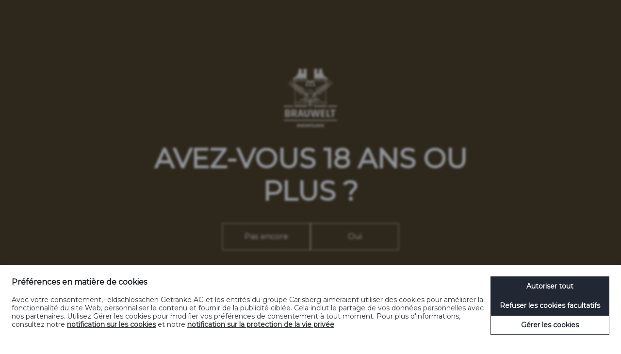

--- FILE ---
content_type: text/html; charset=utf-8
request_url: https://brauwelt.ch/fr/bon-a-savoir/
body_size: 9888
content:

<!DOCTYPE HTML>
<html lang="fr">
<head><script>(function(w,i,g){w[g]=w[g]||[];if(typeof w[g].push=='function')w[g].push(i)})
(window,'GTM-PTFQVFS','google_tags_first_party');</script><script>(function(w,d,s,l){w[l]=w[l]||[];(function(){w[l].push(arguments);})('set', 'developer_id.dYzg1YT', true);
		w[l].push({'gtm.start':new Date().getTime(),event:'gtm.js'});var f=d.getElementsByTagName(s)[0],
		j=d.createElement(s);j.async=true;j.src='/6dzl/';
		f.parentNode.insertBefore(j,f);
		})(window,document,'script','dataLayer');</script>
    

<title>Bon &#224; savoir</title>
<meta charset="utf-8" />
<meta name="viewport" content="width=device-width, initial-scale=1" />
<meta name="title" content="" />
<meta name="description" content="" />

    <!-- Google Tag Manager -->
    <!-- End Google Tag Manager -->
    <script async id="cbgCompPack" data-gtm-id="GTM-PTFQVFS" src="https://compliance-pack.carlsberggroup.com/cbgCompPack.js" data-prj-id="663f479f-6b0c-473b-b67b-a25821bdf8bf" data-market="ch" data-verify-age="true" data-policy-page="https://webpolicies.ch/datapolicy/" data-cookies-page="https://webpolicies.ch/cookies-brauwelt">
</script>

<meta property="og:title" content="" />
<meta property="og:description" content="" />
<meta property="og:url" content="https://brauwelt.ch/fr/bon-a-savoir/" />
<meta property="og:type" content="website" />
<meta property="og:image" content="https://brauwelt.ch/media/rtulwroe/bild_website.png?anchor=center&amp;mode=crop&amp;width=1024&amp;rnd=132932834675430000" />
<meta property="twitter:card" content="summary_large_image">
<meta property="twitter:title" content="" />
<meta property="twitter:description" content="" />
<meta property="twitter:site" content="@Feldschloss1876" />
<meta property="twitter:image" content="https://brauwelt.ch/media/rtulwroe/bild_website.png?anchor=center&amp;mode=crop&amp;width=1024&amp;rnd=132932834675430000" />
    <meta property="og:locale:alternate" content="de-CH" />
    <meta property="og:locale" content="fr-CH" />
    <meta property="og:locale:alternate" content="it-CH" />
    <meta property="og:locale:alternate" content="en" />

<link rel="apple-touch-icon" sizes="180x180" href="/dist/favicons/apple-touch-icon.png" />
<link rel="icon" type="image/png" sizes="32x32" href="/dist/favicons/favicon-32x32.png" />
<link rel="icon" type="image/png" sizes="16x16" href="/dist/favicons/favicon-16x16.png" />
<link rel="manifest" href="/dist/favicons/site.webmanifest" />
<link rel="mask-icon" href="/dist/favicons/safari-pinned-tab.svg" color="#5bbad5" />
<meta name="msapplication-TileColor" content="#ffc40d" />
<meta name="theme-color" content="#ffffff" />


    <link rel="preload" href="/dist/fonts.e6c475dedf2dc528796e.css" as="style" />
    <link rel="stylesheet" href="/dist/fonts.e6c475dedf2dc528796e.css" />
<link rel="preload" href="/dist/style.d614e22c3f5d934d61e6.css" as="style" />
<link rel="stylesheet" href="/dist/style.d614e22c3f5d934d61e6.css" />

    
</head>
<body>
    
    <!-- Google Tag Manager (noscript) -->
    <noscript>
        <iframe src="https://www.googletagmanager.com/ns.html?id=GTM-PTFQVFS" height="0" width="0" style="display:none;visibility:hidden"></iframe>
    </noscript>
    <!-- End Google Tag Manager (noscript) -->
    <!-- Global site tag (gtag.js) - Google Analytics -->


    <!-- Navigation -->
    


<!-- Navigation Bulge -->

<div id="navBulgeContainer" class="tablet:hidden mobile:hidden">
    <svg height="1148px"
         width="4000px"
         viewBox="0 0 4000 1148"
         version="1.1"
         xmlns:xlink="http://www.w3.org/1999/xlink"
         xmlns="http://www.w3.org/2000/svg"
         id="navBulge">
        <g id="navBulgeOverlay" class="nav-bulge-click-area">
            <path d="m 4002.6197,47.438331 c -0.01,409.815749 -0.3711,432.307509 -0.3725,512.603099 0,80.29559 0.3732,153.50308 0.3673,476.61167 -0.01,323.1065 0,-137.0831 0,-137.0831 l 0.01,-803.822449 c 0,0 0,-458.124961 0,-48.30922 z"
                  fill="#ffcd00">
                <animate id="bulge-to-hidden"
                         begin="indefinite"
                         fill="freeze"
                         attributeName="d"
                         dur="300ms"
                         to="m 4002.6197,47.438331 c -0.01,409.815749 -0.3711,432.307509 -0.3725,512.603099 0,80.29559 0.3732,153.50308 0.3673,476.61167 -0.01,323.1065 0,-137.0831 0,-137.0831 l 0.01,-803.822449 c 0,0 0,-458.124961 0,-48.30922 z" />
                <animate id="bulge-to-half"
                         begin="indefinite"
                         fill="freeze"
                         attributeName="d"
                         dur="300ms"
                         to="m 4001.1361,47.438331 c -2.1759,409.815749 -108.4614,432.307509 -108.8877,512.603099 -0.4263,80.29559 109.0789,153.50308 107.3634,476.61167 -1.7156,323.1065 1.2448,-137.0831 1.2448,-137.0831 l 1.6042,-803.822449 c 0,0 0.8512,-458.124961 -1.3247,-48.30922 z" />
                <animate id="bulge-to-full"
                         begin="indefinite"
                         fill="freeze"
                         attributeName="d"
                         dur="500ms"
                         to="m 1853.6108,-502.01232 C -2536.4334,-264.44904 223.31523,446.74815 -104.43136,1022.6071 -366.54962,1483.1555 3317.4117,1458.3429 4311.1627,1431.5082 4454.1942,1097.8465 4454.181,942.69504 4454.181,942.69504 l 12.4522,-884.614952 c 0,0 -2147.0484,-585.308168 -2613.0224,-560.092408 z" />
            </path>
        </g>
    </svg>
    <svg xmlns="http://www.w3.org/2000/svg"
         viewBox="0 0 50 50"
         id="navBulgeBurger"
         class="navBulgeClickArea">
        <g transform="translate(60,0)">
            <line x1="9"
                  y1="25.03"
                  x2="41"
                  y2="25.03"
                  stroke="#3d2706"
                  stroke-width="3" />
            <line x1="9"
                  y1="14.03"
                  x2="41"
                  y2="14.03"
                  stroke="#3d2706"
                  stroke-width="3" />
            <line x1="9"
                  y1="36.03"
                  x2="41"
                  y2="36.03"
                  stroke="#3d2706"
                  stroke-width="3" />
            <animateTransform id="burger-to-hidden"
                              attributeName="transform"
                              attributeType="XML"
                              dur="300ms"
                              from="0"
                              to="60"
                              type="translate"
                              calcMode="linear"
                              fill="freeze"></animateTransform>
            <animateTransform id="burger-to-visible"
                              attributeName="transform"
                              attributeType="XML"
                              dur="300ms"
                              from="60"
                              to="0"
                              type="translate"
                              calcMode="linear"
                              fill="freeze"></animateTransform>
            <animateTransform id="burger-to-hidden-immediate"
                              attributeName="transform"
                              attributeType="XML"
                              dur="10ms"
                              from="0"
                              to="60"
                              type="translate"
                              calcMode="linear"
                              fill="freeze"></animateTransform>
        </g>
    </svg>
</div>

<!-- Navigation Burger -->

<button aria-label="Open navigation" id="navBurger" class="fixed top-0 right-0 mr-3 mt-3 z-10 tablet:mt-12 tablet:mr-12 desktop:hidden">
    <svg width="28px"
         height="21px"
         viewBox="0 0 28 21"
         version="1.1"
         xmlns:xlink="http://www.w3.org/1999/xlink"
         xmlns="http://www.w3.org/2000/svg"
         class="w-6 h-6 tablet:w-8 tablet:h-8">
        <g transform="translate(1 1)">
            <path d="M0 0.4L25.6 0.4"
                  transform="translate(-7.283063E-13 8.8)"
                  fill="none"
                  stroke="#c8c8c8"
                  stroke-width="2" />
            <path d="M0 0.4L25.6 0.4"
                  fill="none"
                  stroke="#c8c8c8"
                  stroke-width="2" />
            <path d="M0 0.4L25.6 0.4"
                  transform="translate(-7.283063E-13 17.6)"
                  fill="none"
                  stroke="#c8c8c8"
                  stroke-width="2" />
        </g>
    </svg>
</button>

<!-- Navigation Menu -->

<nav class="nav-menu text-brown-dark absolute h-screen overflow-x-hidden opacity-0 w-0 transition-opacity duration-500 z-50 mobile:text-brown-light tablet:text-brown-light mobile:bg-brown-dark tablet:bg-brown-dark">

    <button aria-label="Close navigation" id="navClose" class="absolute top-0 right-0 m-3 tablet:m-10 desktop:m-10">
        <svg width="31px" height="31px" viewBox="0 0 31 31" version="1.1" xmlns:xlink="http://www.w3.org/1999/xlink" xmlns="http://www.w3.org/2000/svg" class="w-6 h-6 tablet:w-8 tablet:h-8 desktop:w-10 desktop:h-10">
            <g transform="translate(1.5 1.5)">
                <path d="M0.5 37.2839L0.5 1.09731e-12" transform="matrix(0.7071068 0.7071068 -0.7071068 0.7071068 26.64265 0.2789588)" fill="none" stroke="#3d2706" stroke-width="3" />
                <path d="M37.2839 0.5L6.46772e-17 0.5" transform="matrix(0.7071068 0.7071068 -0.7071068 0.7071068 0.9860659 0.2789574)" fill="none" stroke="#3d2706" stroke-width="3" />
            </g>
        </svg>
    </button>

    <ul class="bw-hover-menu absolute top-0 left-0 m-4 text-xl font-klint-bold tablet:m-10 desktop:m-10">
                <li class="inline-block mr-3 uppercase">
                    <a href="/de">de</a>
                </li>
                <li class="inline-block mr-3 uppercase">
                    <a href="/fr">fr</a>
                </li>
                <li class="inline-block mr-3 uppercase">
                    <a href="/it">it</a>
                </li>
                <li class="inline-block mr-3 uppercase">
                    <a href="/en">en</a>
                </li>
    </ul>



    <div class="flex flex-col mx-4 mt-16 desktop:justify-center tablet:mx-10 tablet:mt-24 desktop:m-0 desktop:h-screen">
        <div class="desktop:self-center desktop:w-4/6">
            <div class="flex flex-col desktop:flex-row">
                <div class="flex-grow font-klint-bold">
                    <h1 class="text-xs desktop:text-base">Exp&#233;rience</h1>
                    <ul class="bw-nav mb-5 text-xl tablet:text-2xl desktop:text-5xl desktop:mb-0 tablet:bw-hover-menu mobile:bw-hover-menu mobile:mb-10">
                            <li class="py-3 my-3 mobile:py-0">
                                <a href="/fr/centre-des-visiteurs/" >Centre des visiteurs</a>
                            </li>
                            <li class="py-3 my-3 mobile:py-0">
                                <a href="/fr/visites-guidees/" >Visites guid&#233;es</a>
                            </li>
                            <li class="py-3 my-3 mobile:py-0">
                                <a href="/fr/escape-room/" >Escape Room</a>
                            </li>
                            <li class="py-3 my-3 mobile:py-0">
                                <a href="/fr/chevaux-de-brasserie/" >Chevaux de brasserie</a>
                            </li>
                            <li class="py-3 my-3 mobile:py-0">
                                <a href="/fr/promenades-en-caleche/" >Promenades en cal&#232;che</a>
                            </li>
                            <li class="py-3 my-3 mobile:py-0">
                                <a href="/fr/evenements-au-chateau/" >Ev&#233;nements au ch&#226;teau</a>
                            </li>
                            <li class="current py-3 my-3 mobile:py-0">
                                <a href="/fr/bon-a-savoir/" >Bon &#224; savoir</a>
                            </li>
                    </ul>
                </div>
                <div class="flex-grow font-klint-bold">
                    <h1 class="text-xs desktop:text-base">Profiter et se rencontrer</h1>
                    <ul class="bw-nav mb-5 text-xl tablet:text-2xl desktop:text-5xl tablet:bw-hover-menu mobile:bw-hover-menu mobile:mb-10">
                            <li class="py-3 my-3 mobile:py-0">
                                <a href="/fr/restaurant-feldschlosschen/" >Restaurant Feldschl&#246;sschen</a>
                            </li>
                            <li class="py-3 my-3 mobile:py-0">
                                <a href="/fr/salles-a-louer/" >Salles &#224; louer</a>
                            </li>
                    </ul>
                    <h1 class="text-xs desktop:text-base">Cadeaux</h1>
                    <ul class="bw-nav mb-5 text-xl tablet:text-2xl desktop:text-5xl tablet:bw-hover-menu mobile:bw-hover-menu mobile:mb-10">
                            <li class="py-3 my-3 mobile:py-0">
                                <a href="/fr/boutique-de-souvenirs/" >Boutique de souvenirs</a>
                            </li>
                            <li class="py-3 my-3 mobile:py-0">
                                <a href="/fr/bons-d-achat/" >Bons d’achat</a>
                            </li>
                    </ul>
                    <h1 class="text-xs desktop:text-base">La marque Feldschl&#246;sschen</h1>
                    <ul class="bw-nav text-xl tablet:text-2xl desktop:text-5xl tablet:bw-hover-menu mobile:bw-hover-menu mobile:mb-10">
                            <li class="py-3 my-3 mobile:py-0">
                                <a href="https://feldschloesschen.ch/fr" target=_blank rel=noopener>Nos bi&#232;res</a>
                            </li>
                    </ul>
                </div>
            </div>
        </div>
    </div>

</nav>

    <!-- Header -->
            <header class="relative bw-header-subpage h-screen overflow-x-hidden">
<div class="relative"><img class="bw-lazyload w-full object-cover absolute h-screen w-screen" src="/media/rtulwroe/bild_website.png?mode=crop&quality=30&width=768&height=576" data-src="/media/rtulwroe/bild_website.png?mode=crop&quality=90&width=2048&height=1536" data-srcset="/media/rtulwroe/bild_website.png?mode=crop&quality=80&width=768&height=576 768w, /media/rtulwroe/bild_website.png?mode=crop&quality=80&width=1200&height=900 1200w, /media/rtulwroe/bild_website.png?mode=crop&quality=90&width=1920&height=1440 1920w" alt="Brauwelt Header" /></div>            <a href="/fr/">
                <div class="bw-header-logo absolute transform translate-x-neg1/2 left-1/2 mt-4 tablet:mt-12 desktop:mt-16"></div>
            </a>
            <h1 class="bw-center w-3/4 text-center font-klint-bold text-4xl leading-none text-brown-light border-brown-light border-t-4 border-b-4 pt-6 pb-6 tablet:text-5xl desktop:text-7xl desktop:border-t-8 desktop:border-b-8">
                Bon &#224; savoir
            </h1>
            <svg xmlns="http://www.w3.org/2000/svg" viewBox="0 0 50 50" class="header-arrow absolute bottom-0 transform translate-x-neg1/2 left-1/2 mb-4 w-12">
                <defs>
                    <style>
                        .header-scroll-arrow {
                            fill: none;
                            stroke: #FFFFFF;
                            stroke-miterlimit: 10;
                            stroke-width: 3px;
                        }
                    </style>
                </defs>
                <polyline class="header-scroll-arrow" points="39.5 19.42 25 34.42 10.5 19.42" />
            </svg>
        </header>


    <!-- Content -->
    
    <main class="bw-main-content overflow-x-hidden">
        
    <div class="bw-headline-text-c2a flex flex-col tablet:flex-row desktop:flex-row" >
        <div class="flex-1 py-10 px-4 tablet:py-12 tablet:px-10 desktop:pt-24 desktop:pb-40 desktop:px-20">

    
    
        <h2>Heures d’ouverture</h2>
    

        </div>
        <div class="flex-1 py-10 px-4 tablet:py-12 tablet:px-10 desktop:pt-24 desktop:pb-40 desktop:px-20">

    
<p><strong>Contact Centre des visiteurs<br /></strong>Lundi–vendredi<br />08h30–17h00<br /><br /><strong>Brauwelt<br /></strong>Mardi-Jeudi<br />10–17 h<br />Vendredi et samedi<br />10–19 h <br />Dimanche<br />10–17 h<br /><br /><strong>Horaires d'ouverture exceptionnels :</strong> <br />1er novembre : de 10 h à 17 h<br />Noël : 24 décembre jusqu'à 13 h | 25 et 26 décembre : fermé | 31 décembre jusqu'à 13 h<br />Révision : fermé du 1er janvier au 16 janvier<br />30 janvier : Brauwelt fermé<br />8 février : Brauwelt fermé<br />25 avril : Brauwelt fermé <br />Vendredi saint, 3 avril : de 10 h à 17 h<br />Lundi de Pâques, 6 avril : de 10 h à 17 h<br />1er août : de 10 h à 17 h<br />29 août : Brauwelt &amp; restaurant fermés<br />Noël : 24 décembre jusqu'à 13 h | 25 et 26 décembre : fermé<br /><br /><strong>Restaurant</strong><br />Mardi-Jeudi<br />11-22 h<br />Vendredi et samedi<br />11-23 h <br />Dimanche<br />10-17 h</p>

        </div>
    </div>
    <div class="bw-headline-text-c2a flex flex-col tablet:flex-row desktop:flex-row" >
        <div class="flex-1 py-10 px-4 tablet:py-12 tablet:px-10 desktop:pt-24 desktop:pb-40 desktop:px-20">

    
    
        <h2>Arriv&#233;e</h2>
    

        </div>
        <div class="flex-1 py-10 px-4 tablet:py-12 tablet:px-10 desktop:pt-24 desktop:pb-40 desktop:px-20">

    
<p><strong>Transports publics</strong><br />Dans la mesure du possible, nous vous recommandons d’emprunter les transports publics. La brasserie est facilement accessible à pied depuis la gare de Rheinfelden (compter entre cinq et huit minutes).<br /><br /><strong>En voiture</strong><br />L’accès est indiqué à partir de la sortie d’autoroute Rheinfelden-Ost. Les visiteurs trouveront des places de stationnement qui leur sont réservées sur le côté droit de la Theophil-Roniger-Strasse ou devant le restaurant Feldschlösschen.<br /><br /><strong>En bus</strong><br />Veuillez inviter vos passagers à descendre au point de rencontre (selon confirmation). Les bus peuvent stationner dans la Feldschlösschen.</p>

        </div>
    </div>
    <div class="bw-headline-text-c2a flex flex-col tablet:flex-row desktop:flex-row" >
        <div class="flex-1 py-10 px-4 tablet:py-12 tablet:px-10 desktop:pt-24 desktop:pb-40 desktop:px-20">

    
    
        <h2>Plan du site</h2>
    

        </div>
        <div class="flex-1 py-10 px-4 tablet:py-12 tablet:px-10 desktop:pt-24 desktop:pb-40 desktop:px-20">

    
<p>1. Feldschlösschen «Brauwelt»<br />2. Restaurant Feldschlösschen<br />3. Chevaux de brasserie<br />4. Schlösslistube<br />5. Schalander<br />6. Pichhalle<br /><br /><a rel="noopener" href="https://www.google.ch/maps/place/Brauerei+Feldschl%C3%B6sschen,+Feldschl%C3%B6sschenstrasse,+Rheinfelden/@47.5464251,7.7866513,17z/data=!4m5!3m4!1s0x4791b4e5b52e30a9:0x8b4b7e7185d5abd8!8m2!3d47.5465266!4d7.7854406" target="_blank">Feldschlösschenstrasse 32<br />4310 Rheinfelden</a></p>

        </div>
    </div>
    <div class="bw-full-page-image" >
        <div class="relative pb-1">

    <div class="relative"><img class="bw-lazyload w-full " src="/media/m4qjtrro/lageplan_website.jpg?mode=crop&quality=30&width=768&height=280" data-src="/media/m4qjtrro/lageplan_website.jpg?mode=crop&quality=90&width=2048&height=746" data-srcset="/media/m4qjtrro/lageplan_website.jpg?mode=crop&quality=80&width=768&height=280 768w, /media/m4qjtrro/lageplan_website.jpg?mode=crop&quality=80&width=1200&height=437 1200w, /media/m4qjtrro/lageplan_website.jpg?mode=crop&quality=90&width=1920&height=700 1920w" alt="" /></div>
        </div>
    </div>



    </main>



    <!-- Footer -->
    


<footer class="relative flex flex-wrap overflow-x-hidden bg-brown-dark mt-1 p-4 pb-12 text-brown-light tablet:p-10 tablet:pb-24 desktop:p-20 desktop:pb-24">

    <div class="w-full mb-5 tablet:w-1/2 desktop:w-1/2 desktop:mb-10">
        <div class="font-klint-bold text-base">
            
        </div>
        <div class="font-klint-bold">
            <p>Contactez-nous</p>
        </div>
    </div>

    <div class="w-full mb-5 relative tablet:w-1/2 desktop:w-1/2 desktop:mb-10">
        <div id="newsletter">
            
        </div>
    </div>

    <div class="w-1/2 mb-5 pr-5 text-sm tablet:w-1/4 desktop:w-1/4 desktop:mb-10 desktop:text-base">
        <h2 class="font-klint-bold">Centre des visiteurs</h2>
        <div class="font-klint-regular mb-4">
            <div>
<div>Feldschlösschenstrasse 32</div>
<div>4310 Rheinfelden</div>
</div>
<div><br /><br />
<div><a href="tel:+41581234567">+41 58 123 45 67</a></div>
<div><a href="/cdn-cgi/l/email-protection#6d04030b022d0f1f0c181a080119430e05"><span class="__cf_email__" data-cfemail="0d64636b624d6f7f6c787a686179236e65">[email&#160;protected]</span> </a></div>
<br />Contacter les services aux visiteurs:<br />Lundi–vendredi<br />08h30–17h00<br /><br />
<div></div>
</div>
        </div>
        <h2 class="font-klint-bold">Heures d&#39;ouverture</h2>
        <div class="font-klint-regular">
            <p>Mardi à jeudi<br />10–17 h<br />Vendredi et samedi<br />10–19 h <br />Dimanche<br />10–17 h<br /><br /><a href="/fr/bon-a-savoir/" title="Bon à savoir">Horaires d'ouverture exceptionnels</a></p>
        </div>
    </div>

    <div class="w-1/2 mb-5 pr-5 text-sm tablet:w-1/4 desktop:w-1/4 desktop:mb-10 desktop:text-base">
        <h2 class="font-klint-bold">Restaurant</h2>
        <div class="font-klint-regular mb-4">
            <div>Feldschlösschenstrasse 32</div>
<div>4310 Rheinfelden<br /><br />
<div>
<div><a href="tel:+41618339999">+41 61 833 99 99</a></div>
<div>
<div><a href="/cdn-cgi/l/email-protection#50393e363f1036353c342333383c3f3523233338353e7d22352324312522313e247e3338"><span class="__cf_email__" data-cfemail="81e8efe7eec1e7e4ede5f2e2e9edeee4f2f2e2e9e4efacf3e4f2f5e0f4f3e0eff5afe2e9">[email&#160;protected]</span> </a></div>
</div>
</div>
<div></div>
</div>
        </div>
        <h2 class="font-klint-bold">Heures d&#39;ouverture</h2>
        <div class="font-klint-regular">
            <p>Mardi–Jeudi<br />11–22 h<br />Vendredi et samedi<br />11–23 h <br />Dimanche<br />10–17 h<br /><br /><a href="/fr/bon-a-savoir/" title="Bon à savoir">Horaires d'ouverture exceptionnels</a></p>
        </div>
        
    </div>



    <div class="w-1/2 mb-5 pr-5 tablet:w-1/4 desktop:w-1/4 desktop:mb-10">
        <ul class="bw-hover-menu font-klint-bold">
                <li>
                    <a href="https://feldschloesschen.swiss/fr" target=_blank rel=noopener>L’entreprise</a>
                </li>
                <li>
                    <a href="https://feldschloesschen.ch/fr" target=_blank rel=noopener>Nos bi&#232;res</a>
                </li>
                <li>
                    <a href="/fr/mentions-legales/" >Mentions l&#233;gales</a>
                </li>
                <li>
                    <a href="/fr/contact/" >Contact</a>
                </li>
                <li>
                    <a href="https://careers.carlsberg.com/Feldschlosschen?locale=fr_FR" target=_blank rel=noopener>Offres d&#39;emploi</a>
                </li>
                <li>
                    <a href="/fr/sbb-railaway/" >SBB RailAway</a>
                </li>
                <li>
                    <a href="https://feldschloesschen.ch/fr/pages/newsletter-abonnieren" target=_blank rel=noopener>lettre d&#39;information</a>
                </li>
        </ul>
    </div>

    <div class="w-1/2 mb-5 text-sm tablet:w-1/4 desktop:w-1/4 desktop:mb-10 desktop:text-base">
        <h2 class="font-klint-bold mb-2">Suivez-nous</h2>
        <a href="https://www.instagram.com/feldschloesschen" target="_blank" rel="noopener" class="inline-block mr-2 bw-hover-animation">
            <svg width="31px" height="30px" viewBox="0 0 31 30" version="1.1" xmlns:xlink="http://www.w3.org/1999/xlink" xmlns="http://www.w3.org/2000/svg">
                <g id="Group-8-Copy-2">
                    <g id="Group-3">
                        <path d="M0 0L30.7123 0L30.7123 29.1784L0 29.1784L0 0Z" transform="translate(0 0.626326)" fill="none" stroke="none" />
                        <path d="M7.7399 29.1788L22.9776 29.1788C23.407 29.1014 23.8439 29.0498 24.2635 28.9396C27.6521 28.0345 29.745 25.943 30.5496 22.6907C30.6211 22.4046 30.6606 22.1139 30.7149 21.8278L30.7149 7.35327C30.631 6.94527 30.5792 6.53024 30.4607 6.13162C29.508 2.90985 27.3115 0.912064 23.8834 0.164068C23.333 0.0444824 22.753 0.011655 22.1878 0.011655C17.6294 -0.00241384 13.0733 -0.00241384 8.51733 0.0046206C4.41545 0.011655 0.965122 2.69647 0.170412 6.50445C0.061818 7.02265 0.0124571 7.55727 0.0099891 8.0872C-0.00235112 12.4274 -0.00235112 16.7654 0.00505301 21.1056C0.0149252 24.9839 2.8359 28.2503 6.83166 29.0264C7.13276 29.0827 7.43633 29.1296 7.7399 29.1788ZM15.3588 2.60033L15.3588 2.6144C16.0818 2.6144 16.8051 2.60946 17.5283 2.60452C19.1947 2.59314 20.8609 2.58176 22.5235 2.63081C24.7102 2.69412 26.3095 3.76101 27.346 5.57355C27.8125 6.38017 27.9803 7.25948 27.9803 8.17864C27.9793 9.03343 27.978 9.88822 27.9766 10.743C27.971 14.1628 27.9655 17.5826 27.9853 21.0024C27.9976 23.563 26.2872 25.5983 24.0512 26.3041C23.4095 26.5057 22.7505 26.5807 22.0768 26.5807C20.7328 26.5807 19.3891 26.5788 18.0454 26.5769C14.9106 26.5725 11.7763 26.5681 8.64074 26.5878C5.91602 26.6042 3.76635 24.9628 3.02841 22.8501C2.81615 22.2381 2.73965 21.6144 2.73965 20.9743C2.73965 19.6975 2.74164 18.4207 2.74364 17.1439C2.74831 14.165 2.75297 11.1865 2.73224 8.20913C2.7125 5.60873 4.44506 3.57577 6.6663 2.87467C7.32774 2.66598 8.00645 2.59799 8.69997 2.60033C10.1792 2.60189 11.6596 2.60137 13.1396 2.60085C13.8795 2.60059 14.6193 2.60033 15.3588 2.60033Z" transform="translate(-0.0008573369 0.625926)" id="Fill-1" fill="#F0E9DE" fill-rule="evenodd" stroke="none" />
                    </g>
                    <path d="M7.75725 14.6939C12.0249 14.6893 15.5048 11.3835 15.5 7.34007C15.4952 3.29662 12.008 -0.00457229 7.74275 9.5174e-06C3.47748 0.00459133 -0.00482313 3.31266 1.00395e-05 7.35381C0.00484321 11.3995 3.49198 14.6984 7.75725 14.6939ZM12.8176 7.3309C12.8321 9.99064 10.5726 12.1418 7.75967 12.151C4.95401 12.1578 2.68484 10.0136 2.68242 7.34923C2.68 4.6872 4.94434 2.54291 7.75483 2.5452C10.5532 2.54979 12.8007 4.67116 12.8176 7.3309Z" transform="translate(7.75 7.959184)" id="Fill-4" fill="#F0E9DE" fill-rule="evenodd" stroke="none" />
                    <path d="M2.27434 4.28569C1.02569 4.29099 0.00280953 3.33214 2.23731e-05 2.1508C-0.00555193 0.982694 1.03127 -0.00264343 2.2604 5.32786e-06C3.49511 0.00265408 4.52915 0.99064 4.52078 2.15609C4.51242 3.32419 3.50347 4.27775 2.27434 4.28569" transform="translate(21.3125 5.510204)" id="Fill-6" fill="#F0E9DE" stroke="none" />
                </g>
            </svg>
        </a>
        <a href="https://www.facebook.com/brauereifeldschloesschen" target="_blank" rel="noopener" class="inline-block bw-hover-animation">
            <svg width="30px" height="29px" viewBox="0 0 30 29" version="1.1" xmlns:xlink="http://www.w3.org/1999/xlink" xmlns="http://www.w3.org/2000/svg">
                <g id="Group-3-Copy-2">
                    <path d="M0 0L30 0L30 29L0 29L0 0Z" fill="none" stroke="none" />
                    <path d="M28.6421 0C29.6612 0.311884 30.0027 1.0038 30 2.01021C29.9783 10.4206 29.9864 18.831 29.9864 27.2414C29.9864 28.3474 29.3143 29 28.1706 29L20.9965 29L20.701 29L20.701 17.7564L24.5849 17.7564C24.78 16.2887 24.9724 14.863 25.1649 13.4005L22.9045 13.4005L20.6848 13.4005C20.6848 12.5435 20.6821 11.7415 20.6848 10.9422C20.6848 10.7141 20.6794 10.4861 20.6983 10.2607C20.7824 9.18617 21.2241 8.67248 22.2513 8.52047C22.7121 8.45233 23.1864 8.46543 23.6525 8.46019C24.1973 8.44971 24.7421 8.45757 25.295 8.45757L25.295 4.55246C25.0781 4.53412 24.8857 4.52363 24.6933 4.50791C23.3598 4.40569 22.0237 4.30872 20.6929 4.47646C19.6657 4.60488 18.7307 4.96656 17.9366 5.61916C16.66 6.66227 16.1288 8.05133 16.0556 9.61338C15.9987 10.7718 16.0258 11.9381 16.0367 13.0965C16.0394 13.356 15.9554 13.411 15.7033 13.4084C14.6192 13.3953 13.5378 13.4032 12.4537 13.4032C12.3507 13.4032 12.245 13.4136 12.1312 13.4189L12.1312 17.7695L16.0096 17.7695L16.0096 28.9869C15.9472 28.9921 15.8984 28.9974 15.8551 28.9974C11.1094 29 6.36643 29 1.62074 28.9974C0.940464 28.9948 0.360466 28.5859 0.111121 27.9726C0.0813081 27.8992 0.0379438 27.8285 0 27.7577L0 1.24754C0.238504 0.618527 0.672147 0.186082 1.347 0L28.6421 0Z" id="Fill-1" fill="#F0E9DE" stroke="none" />
                </g>
            </svg>
        </a>
    </div>



    <div class="w-1/2 mt-5 text-sm tablet:w-3/4 desktop:w-3/4 tablet:mt-6 desktop:mt-10 desktop:text-base">
        <ul class="bw-hover-menu font-klint-regular">
                <li class="mr-3 tablet:inline-block desktop:inline-block">
                    <a href="https://webpolicies.ch/datapolicy/" target=_blank rel=noopener>Politique de confidentialit&#233;</a>
                </li>
                <li class="mr-3 tablet:inline-block desktop:inline-block">
                    <a href="https://webpolicies.ch/fr/" target=_blank rel=noopener>Conditions d’utilisation</a>
                </li>
                <li class="mr-3 tablet:inline-block desktop:inline-block">
                    <a href="https://webpolicies.ch/fr/acceptable-use-policy/" target=_blank rel=noopener>Informations concernant l’utilisation</a>
                </li>
                <li class="mr-3 tablet:inline-block desktop:inline-block">
                    <a href="https://webpolicies.ch/fr/cookies-brauwelt/" target=_blank rel=noopener>Politique en mati&#232;re de cookies</a>
                </li>
                <li class="mr-3 tablet:inline-block desktop:inline-block">
                    <a href="/fr/conditions-generales-de-vente/" >Conditions g&#233;n&#233;rales de vente</a>
                </li>
                <li class="mr-3 tablet:inline-block desktop:inline-block">
                    <a href="https://compliance.carlsberggroup.com/pages/en/speak-up" target=_blank rel=noopener>Speakup</a>
                </li>
             <li>
                <button onclick="javascript:com_carlsberg_compliance_pack.manageCookies();">Cookies verwalten</button>
            </li>
        </ul>
    </div>

    <div class="w-1/2 mt-5 z-50 tablet:w-1/4 desktop:w-1/4 tablet:mt-6 desktop:mt-10">
        <ul class="bw-hover-menu font-klint-bold tablet:float-right desktop:float-right">
                    <li class="inline-block mr-3 uppercase">
                        <a href="/de">de</a>
                    </li>
                    <li class="inline-block mr-3 uppercase">
                        <a href="/fr">fr</a>
                    </li>
                    <li class="inline-block mr-3 uppercase">
                        <a href="/it">it</a>
                    </li>
                    <li class="inline-block mr-3 uppercase">
                        <a href="/en">en</a>
                    </li>
        </ul>
    </div>

    <div class="absolute overflow-hidden bottom-0 w-full transform translate-x-neg1/2 left-1/2 tablet:w-3/4 desktop:w-2/5">
        <div class="footerScrollTopClickArea absolute bw-center"
             id="footerScrollTopText">
            <svg xmlns="http://www.w3.org/2000/svg"
                 viewBox="0 0 50 50"
                 class="w-12 transform rotate-180">
                <defs>
                    <style>
                        .a {
                            fill: none;
                            stroke: #3d2706;
                            stroke-miterlimit: 10;
                            stroke-width: 3px;
                        }
                    </style>
                </defs>
                <polyline class="a" points="34 29 25 37.99 16 29" />
                <line class="a" x1="25" y1="37.86" x2="25" y2="10.08" />
            </svg>
        </div>
        <svg viewBox="0 0 800 64"
             height="100%"
             width="100%"
             version="1.1"
             xmlns:xlink="http://www.w3.org/1999/xlink"
             xmlns="http://www.w3.org/2000/svg"
             id="footerScrollTopBulge">
            <path class="footerScrollTopClickArea"
                  d="m 910.462,68.411578 c -407.22,0 -427.452,-3.784332 -507.239,-3.784332 -79.787,0 -149.301,3.820373 -470.363,3.820373 -321.06,0 484.46873,-0.0067 484.46873,-0.0067 l 255.16284,-0.06111 c 0,0 645.19043,0.03176 237.97043,0.03176 z"
                  fill="#ffcd00">
                <animate id="footer-bulge-to-hidden"
                         begin="indefinite"
                         fill="freeze"
                         attributeName="d"
                         dur="300ms"
                         to="m 910.462,68.411578 c -407.22,0 -427.452,-3.784332 -507.239,-3.784332 -79.787,0 -149.301,3.820373 -470.363,3.820373 -321.06,0 484.46873,-0.0067 484.46873,-0.0067 l 255.16284,-0.06111 c 0,0 645.19043,0.03176 237.97043,0.03176 z" />
                <animate id="footer-bulge-to-visible"
                         begin="indefinite"
                         fill="freeze"
                         attributeName="d"
                         dur="300ms"
                         to="m 910.462,67.806602 C 503.242,67.806609 483.01,0.50000948 403.223,0.50001087 323.436,0.50001226 253.922,68.447613 -67.14,68.447619 c -321.06,6e-6 484.46873,-0.118914 484.46873,-0.118914 l 255.16284,-1.086914 c 0,0 645.19043,0.564804 237.97043,0.564811 z" />
            </path>
        </svg>
    </div>
</footer>

    <!-- Snackbar -->
    <div id="snackbar" class="fixed z-50 p-4 text-white rounded-md w-2/3 desktop:w-1/3"></div>

    <!-- Overlay -->
    <div id="overlay" class="fixed z-50 top-0 left-0 w-full h-0 opacity-0 transition-opacity duration-700 text-center overflow-y-scroll">
    <div class="bw-overlay-logo"></div>
    <div id="overlayContent"></div>
    <button aria-label="Close overlay" onclick="hideOverlay()" class="bw-overlay-close cursor-pointer absolute top-0 right-0 mr-4 mt-4 desktop:mr-6 desktop:mt-6"></button>
</div>

    <!-- Page Transition -->
    <div id="pageTransition" class="w-screen h-screen overflow-hidden fixed top-0 left-0 z-100">
    <svg version="1.1"
         viewBox="0 0 507.99999 285.75001"
         width="100%"
         height="100%"
         preserveAspectRatio="none"
         xmlns:dc="http://purl.org/dc/elements/1.1/"
         xmlns:cc="http://creativecommons.org/ns#"
         xmlns:rdf="http://www.w3.org/1999/02/22-rdf-syntax-ns#"
         xmlns:svg="http://www.w3.org/2000/svg"
         xmlns="http://www.w3.org/2000/svg">
        <g transform="translate(0,-11.249983)">
            <path class="w-screen h-screen"
                  fill="#ffcd00"
                  d="m 588.31237,-26.122355 c 0,0 -41.10029,-86.470475 -191.16498,-109.693315 C 328.45445,-146.44606 348.76582,69.117647 235.52309,-6.413783 153.2822,-61.267393 144.8671,-102.51802 70.553256,-74.974382 -10.289326,-13.322146 -42.817142,-131.32497 -42.817142,-131.32497 l -1.23976,490.18976 633.185712,-7.52935 z">
                <animate id="page-transition-to-visible"
                         begin="indefinite"
                         fill="freeze"
                         attributeName="d"
                         dur="500ms"
                         to="m 588.31237,-26.122355 c 0,0 -41.10029,-86.470475 -191.16498,-109.693315 C 328.45445,-146.44606 348.76582,69.117647 235.52309,-6.413783 153.2822,-61.267393 144.8671,-102.51802 70.553256,-74.974382 -10.289326,-13.322146 -42.817142,-131.32497 -42.817142,-131.32497 l -1.23976,490.18976 633.185712,-7.52935 z" />
                <animate id="page-transition-to-hidden"
                         begin="indefinite"
                         fill="freeze"
                         attributeName="d"
                         dur="500ms"
                         to="m 588.31237,-26.122355 c 0,0 9.91193,349.369005 -137.46212,385.969545 -27.32723,6.78675 -45.05092,8.57284 -169.60716,-39.68954 -48.52618,-18.80267 -154.51885,-9.01852 -244.072691,22.15369 -106.242583,45.68652 -79.987541,-473.63631 -79.987541,-473.63631 l -7.771188,546.06976 638.99143,3.35637 z" />
            </path>
        </g>
    </svg>
</div>

    <!-- Cookie policy -->
    

<div id="cookiePolicy" class="hidden text-sm fixed text-center bottom-0 left-0 w-full p-4 bg-brown-dark bg-opacity-90 text-brown-light tablet:p-10 tablet:text-base dekstop:p-24 desktop:text-base">
    <div class="cookie-container">
        <div class="cookie-container-row text-left tablet:pr-8 desktop:pr-12">
            Feldschlösschen utilise des cookies afin d’améliorer l’expérience utilisateur. De plus amples informations ainsi que les paramètres sont accessibles <a href='https://webpolicies.ch/datapolicy/' target='_blank' rel='noopener'>ici</a>.
        </div>
        <div class="cookie-container-row">
            <button aria-label="Accept Cookie" id="acceptCookiePolicy" class="bg-brown-light text-brown-dark font-klint-bold text-sm rounded-full py-3 inline-block px-12 mobile:mt-4">J&#39;accepte</button>
        </div>
    </div>
</div>


    <!-- Scripts -->
    <script data-cfasync="false" src="/cdn-cgi/scripts/5c5dd728/cloudflare-static/email-decode.min.js"></script><script src="/dist/script.62a513d7678a357c36b6.js"></script>
    <script src="/dist/newsletter.f7add0315f631f121b9c.js"></script>

    
</body>
</html>

--- FILE ---
content_type: text/css
request_url: https://brauwelt.ch/dist/fonts.e6c475dedf2dc528796e.css
body_size: 549
content:
/*!********************************************************************************************************************************************************!*\
  !*** css ./node_modules/css-loader/dist/cjs.js!./node_modules/postcss-loader/dist/cjs.js!./node_modules/sass-loader/dist/cjs.js!./src/scss/fonts.scss ***!
  \********************************************************************************************************************************************************/
@import url(https://fast.fonts.net/lt/1.css?apiType=css&c=12a935f7-6322-4347-8e9a-d1aa9e9770e2&fontids=722654,722660,722726,722729,722735,722741);
/*!************************************************************************************************************************************************************!*\
  !*** css ./node_modules/css-loader/dist/cjs.js!./node_modules/postcss-loader/dist/cjs.js!./node_modules/sass-loader/dist/cjs.js!./src/scss/fonts.scss (1) ***!
  \************************************************************************************************************************************************************/
@font-face {
  font-family: "KlintPro-Bold";

  src: url(32dc99c6d47bbbe89be6.woff2) format("woff2"), url(8b64d12f404687a5fad1.woff) format("woff");

  font-display: fallback;
}

@font-face {
  font-family: "KlintPro-Regular";

  src: url(ed646a3e66ec9d1f6585.woff2) format("woff2"), url(5cf043684cca62880962.woff) format("woff");

  font-display: fallback;
}


--- FILE ---
content_type: image/svg+xml
request_url: https://res.cloudinary.com/ottiliaproduction/image/upload/w_145/v1729612198/663f479f-6b0c-473b-b67b-a25821bdf8bf_vBC.svg
body_size: 9473
content:
<svg width="165" height="180" viewBox="0 0 165 180" fill="none" xmlns="http://www.w3.org/2000/svg">
<g clip-path="url(#clip0_671_528)">
<path d="M164.25 157.85H0.0200195V160.53H164.25V157.85Z" fill="#F0E9DE"/>
<path d="M151.09 45.41L150.43 44.5L137.43 54.05L134.08 54.1C134.684 53.7564 135.25 53.3509 135.77 52.89C137.751 51.2434 139.218 49.0642 140 46.61L147.8 40.87L147.1 40L139.34 45.72H139.06C136.573 45.7967 134.154 46.5467 132.06 47.89C131.495 48.2076 130.963 48.5793 130.47 49L131.47 46L144.47 36.43L143.8 35.52L132.05 44.14L130.47 45.3C128.293 46.7816 126.218 48.4086 124.26 50.17C123.9 50.5008 123.566 50.8585 123.26 51.24L123.94 48.33L122.56 49.33C120.239 50.8938 118.045 52.6392 116 54.55C115.408 55.1475 114.897 55.8199 114.48 56.55L114.95 53.73L113.7 54.64C111.364 56.1984 109.172 57.9621 107.15 59.91C106.592 60.51 106.118 61.1828 105.74 61.91L106.05 59.05L104.9 59.88C102.542 61.4232 100.351 63.206 98.36 65.2C95.87 67.94 95.57 72.61 95.55 75.35C95.55 76.09 95.55 76.67 95.55 77.05C87.91 82.85 83.55 92.47 82.06 101.9C80.58 92.47 76.19 82.9 68.56 77.06C68.56 76.68 68.56 76.06 68.56 75.34C68.56 72.6 68.24 67.93 65.75 65.18C63.7611 63.1868 61.5692 61.4071 59.21 59.87L58.22 59L58.53 61.87C58.1511 61.141 57.6733 60.468 57.11 59.87C55.0938 57.9193 52.9048 56.1554 50.57 54.6L49.33 53.69L49.79 56.51C49.3694 55.7821 48.8587 55.1101 48.27 54.51C46.2186 52.6053 44.022 50.8634 41.7 49.3L40.33 48.3L41 51.18C40.6894 50.8247 40.3553 50.4906 40 50.18C38.0407 48.4129 35.9625 46.7824 33.78 45.3L32.25 44.1L20.51 35.48L19.84 36.39L32.84 45.96L33.84 48.96C33.3601 48.528 32.8374 48.146 32.28 47.82C30.1849 46.479 27.7663 45.7292 25.28 45.65H25L17.23 40L16.55 40.92L24.34 46.63C25.1229 49.0917 26.5942 51.2778 28.58 52.93C29.1023 53.3907 29.6683 53.7993 30.27 54.15L26.92 54L13.92 44.45L13.25 45.37L26.44 55.05L26.56 55.14C28.6027 56.7836 30.7542 58.287 33 59.64C33.4426 59.8833 33.9041 60.0907 34.38 60.26L31.31 60.49L32.69 61.49C34.8922 63.2466 37.2332 64.8218 39.69 66.2C40.3999 66.5625 41.1524 66.8346 41.93 67.01L39.29 67.38L40.53 68.3C42.719 70.0628 45.0617 71.6257 47.53 72.97C48.2374 73.3097 48.9875 73.5519 49.76 73.69L47.07 74.23L48.21 75.08C50.3792 76.861 52.7247 78.4157 55.21 79.72C56.313 80.1845 57.504 80.4029 58.7 80.36C60.7579 80.3029 62.8019 80.0042 64.79 79.47C65.67 79.24 66.42 79.02 66.97 78.86L67.41 78.72H67.47H67.57C74.74 84.24 78.19 92.33 79.79 99.15L79.31 98.55C77.7716 97.0384 76.0399 95.7371 74.16 94.68C71.0413 92.9671 67.5571 92.0274 64 91.94C61.5364 91.9549 59.0988 92.4438 56.82 93.38C55.3739 93.902 54.0469 94.7079 52.9168 95.7503C51.7868 96.7927 50.8767 98.0506 50.24 99.45C55.24 96.85 59.74 95.53 63.54 95.53C65.146 95.477 66.7463 95.7471 68.2459 96.3243C69.7455 96.9015 71.1139 97.774 72.27 98.89C76.43 102.6 78.52 108.44 78.63 116.7H85.63C85.74 108.44 87.84 102.6 91.99 98.89C93.1461 97.774 94.5145 96.9015 96.0141 96.3243C97.5137 95.7471 99.114 95.477 100.72 95.53C104.52 95.53 108.99 96.85 114.02 99.45C113.383 98.0506 112.473 96.7927 111.343 95.7503C110.213 94.7079 108.886 93.902 107.44 93.38C105.162 92.4428 102.724 91.9539 100.26 91.94C96.7025 92.0243 93.2175 92.9641 90.1 94.68C88.1596 95.7614 86.3792 97.1077 84.81 98.68L84.66 98.87C86.28 92.1 89.74 84.17 96.81 78.72H96.91C99.7241 79.6645 102.655 80.2164 105.62 80.36C106.816 80.4029 108.007 80.1845 109.11 79.72C111.597 78.4193 113.943 76.8643 116.11 75.08L117.26 74.24L114.57 73.7C115.343 73.5599 116.094 73.3143 116.8 72.97C119.267 71.6237 121.61 70.0609 123.8 68.3L125.05 67.39L122.4 67C123.181 66.8263 123.937 66.5542 124.65 66.19C127.09 64.8095 129.414 63.2344 131.6 61.48L132.98 60.48L129.91 60.26C130.381 60.0917 130.839 59.8878 131.28 59.65C133.549 58.3088 135.724 56.8154 137.79 55.18L139.37 54L151.09 45.41ZM83.75 115.2H80.5C80.88 108.43 82.5 100.33 90.73 95.78C93.6118 94.0832 96.886 93.1664 100.23 93.12C101.235 93.125 102.239 93.212 103.23 93.38C106.022 93.6904 108.634 94.9137 110.66 96.86C107.531 95.3824 104.12 94.5946 100.66 94.55C97.2983 94.4307 94.0009 95.4921 91.34 97.55C86.13 101.66 83.83 106.97 83.71 115.19M56.21 60.77C58.57 63.17 59.06 68.04 59.12 70.27C57.22 68.97 54.6 67.27 53.66 65.87C52.25 63.87 52.36 63.34 51.6 59.77L51.07 56.55C52.9134 57.7903 54.6345 59.2034 56.21 60.77ZM47.38 55.4C48.913 57.1521 49.9307 59.2947 50.32 61.59C50.4985 62.4155 50.632 63.25 50.72 64.09C48.84 62.79 46.3 61.09 45.32 59.78C43.83 57.78 43.93 57.37 42.97 54.04L42.32 51.31C44.1167 52.5312 45.8092 53.8992 47.38 55.4ZM39.19 51C40.6491 52.5225 41.7044 54.3857 42.26 56.42C42.46 57.06 42.61 57.66 42.72 58.16C40.9556 57.0414 39.3133 55.741 37.82 54.28C36.35 52.51 36.4 52.15 35.3 49.28L34.67 47.37C36.2599 48.4726 37.7703 49.6856 39.19 51ZM29.4 51.89C28.1035 50.7707 27.0341 49.4128 26.25 47.89C26.0805 47.5643 25.927 47.2306 25.79 46.89C27.8716 47.0804 29.8775 47.7661 31.64 48.89C32.5675 49.3717 33.367 50.0674 33.9721 50.9195C34.5773 51.7716 34.9708 52.7556 35.12 53.79C34.7648 53.8319 34.4076 53.8553 34.05 53.86C32.307 53.8509 30.6372 53.1579 29.4 51.93V51.89ZM33.65 58.51C31.9785 57.5473 30.3747 56.4715 28.85 55.29H30.85C33.9 55.46 34.22 55.29 36.36 56.18C38.2031 57.1631 39.9362 58.3397 41.53 59.69C41 59.69 40.37 59.77 39.67 59.77C37.5942 59.8563 35.5284 59.4377 33.65 58.55V58.51ZM40.26 65.05C38.3542 64.0011 36.5381 62.7971 34.83 61.45L37.65 61.24C39.01 61.24 39.93 61.15 40.65 61.15C41.7336 61.1388 42.8084 61.3463 43.81 61.76C45.34 62.3 47.73 64.22 49.54 65.62L49.14 65.7C47.8564 65.9347 46.5549 66.0585 45.25 66.07C43.5327 66.1409 41.8229 65.8051 40.26 65.09V65.05ZM48.07 71.81C46.1063 70.7804 44.2418 69.5719 42.5 68.2L45.74 67.74C47.62 67.56 48.69 67.4 49.57 67.4C50.461 67.4097 51.3438 67.5721 52.18 67.88C53.75 68.36 56.18 70.34 58 71.76L57 72C55.4284 72.3864 53.8182 72.5944 52.2 72.62C50.7829 72.6775 49.3711 72.4143 48.07 71.85V71.81ZM58.7 79.11C57.6743 79.1534 56.6512 78.9761 55.7 78.59C53.6839 77.5696 51.783 76.3358 50.03 74.91L53.63 74.19C55.0918 73.8926 56.5717 73.6922 58.06 73.59C58.8337 73.6043 59.6015 73.7289 60.34 73.96C61.94 74.38 64.34 76.35 66.15 77.78C63.7354 78.5468 61.2308 78.994 58.7 79.11ZM67.44 76.3C65.53 74.99 62.85 73.3 61.95 71.84C61.3964 71.064 60.999 70.1877 60.78 69.26C60.57 68.39 60.45 67.26 60.16 65.38L59.77 61.72C61.6633 62.9528 63.417 64.3879 65 66C67.06 68.19 67.49 72.69 67.47 75.31C67.45 75.71 67.45 76 67.44 76.3ZM79.61 108C78.6532 103.785 76.2509 100.038 72.82 97.41C70.1591 95.3521 66.8617 94.2907 63.5 94.41C60.0409 94.4558 56.6315 95.24 53.5 96.71C55.526 94.7637 58.1378 93.5404 60.93 93.23C61.9215 93.0652 62.9249 92.9816 63.93 92.98C67.277 93.0274 70.5541 93.944 73.44 95.64C76.7825 97.4476 79.4647 100.27 81.1 103.7C80.4602 105.08 79.9611 106.52 79.61 108ZM132.69 49C134.447 47.8657 136.456 47.179 138.54 47C137.758 48.9334 136.519 50.6489 134.93 52C133.689 53.2215 132.021 53.9104 130.28 53.92C129.919 53.9203 129.558 53.8969 129.2 53.85C129.344 52.8062 129.737 51.8122 130.344 50.951C130.951 50.0898 131.755 49.3866 132.69 48.9V49ZM125.14 51C126.56 49.6888 128.07 48.4791 129.66 47.38L129.04 49.28C127.92 52.15 127.98 52.51 126.51 54.28C125.019 55.7439 123.377 57.0446 121.61 58.16C122 56.31 123 53 125.14 51ZM116.94 55.37C118.512 53.8678 120.205 52.4966 122 51.27L121.36 54.01C120.36 57.33 120.5 57.78 119 59.74C118 61.05 115.49 62.74 113.6 64.05C113.82 62 114.61 57.7 116.94 55.41V55.37ZM108.12 60.73C109.696 59.1634 111.417 57.7503 113.26 56.51L112.72 59.75C111.97 63.3 112.09 63.8 110.72 65.83C109.78 67.2 107.15 68.93 105.26 70.24C105.26 68 105.75 63.17 108.12 60.77V60.73ZM96.88 76.31C96.88 76.03 96.88 75.71 96.88 75.31C96.88 72.69 97.29 68.2 99.36 66.01C100.934 64.3819 102.681 62.93 104.57 61.68L104.17 65.34C103.89 67.22 103.77 68.34 103.57 69.22C103.341 70.151 102.937 71.0299 102.38 71.81C101.47 73.26 98.8 75 96.88 76.31ZM108.58 78.59C107.629 78.9761 106.606 79.1534 105.58 79.11C103.626 79.0502 101.686 78.7616 99.8 78.25C99.15 78.09 98.57 77.92 98.09 77.78C99.9 76.35 102.31 74.38 103.9 73.96C104.642 73.7294 105.413 73.6048 106.19 73.59C107.674 73.6972 109.15 73.8943 110.61 74.18L114.22 74.91C112.475 76.3316 110.584 77.5651 108.58 78.59ZM116.26 71.85C114.975 72.424 113.576 72.6976 112.17 72.65C110.548 72.6298 108.934 72.4217 107.36 72.03L106.36 71.76C108.17 70.34 110.6 68.36 112.18 67.88C113.018 67.577 113.899 67.4149 114.79 67.4C115.67 67.4 116.74 67.56 118.62 67.74L121.86 68.2C120.109 69.5851 118.234 70.8069 116.26 71.85ZM124.07 65.09C122.506 65.8132 120.792 66.1559 119.07 66.09C117.765 66.0807 116.463 65.9536 115.18 65.71L114.79 65.63C116.6 64.23 118.97 62.32 120.52 61.77C121.519 61.3604 122.59 61.1531 123.67 61.16C124.39 61.16 125.31 61.22 126.67 61.26L129.5 61.46C127.795 62.8208 125.979 64.0351 124.07 65.09ZM130.68 58.55C128.816 59.4678 126.757 59.9175 124.68 59.86C123.98 59.86 123.35 59.86 122.82 59.77C124.417 58.4191 126.153 57.2424 128 56.26C130.14 55.39 130.46 55.55 133.51 55.37H135.51C133.978 56.5434 132.364 57.6061 130.68 58.55Z" fill="#F0E9DE"/>
<path d="M135.1 28.71C134.47 28.53 119.7 24.12 118.18 3.63C118.18 3.03 118.12 2.42 118.11 1.78C118.11 1.51 118.11 1.23 118.11 0.95V0H108.79V14.36H103.16V0H93.78V45.7H91.78V41.18L90 36.35H83.79L83.07 41.22V45.71H81.07V41.2L80.35 36.35H74.15L72.41 41.15V45.71H70.48V0H61.14V14.36H55.5V0H46.18V1.62C46.18 2.87 46.12 4.04 45.99 5.15C43.66 24.71 29.29 28.67 29.15 28.71H29.04V34.45L29.28 34.72C30.52 36.15 31.98 37.83 32.49 38.45V41.52L34.21 43.13V46.28L35.34 47.09V42.67L34.34 41.67C35.1536 40.4851 36.2456 39.5181 37.5201 38.8538C38.7947 38.1895 40.2128 37.8482 41.65 37.86H69.35V53.86H73.53V42.17H80V53.85H84.23V42.16H90.66V53.85H94.9V37.85H122.53C123.977 37.8468 125.402 38.1967 126.683 38.8693C127.964 39.542 129.061 40.5171 129.88 41.71L128.88 42.62V47.14C129.24 46.87 129.61 46.6 130 46.33V43.16L131.73 41.55V38.48C132.25 37.84 133.73 36.08 134.94 34.76L135.18 34.48V28.74L135.1 28.71ZM39 37C36.8947 37.5233 35.0359 38.7602 33.74 40.5L33.68 40.57C33.6459 40.6091 33.6092 40.6459 33.57 40.68V38.1C33.2932 37.7177 32.9961 37.3505 32.68 37C33.43 35.9 35.49 33 39.04 32.94L39 37ZM54.15 36.82H40.87C40.5936 36.8058 40.3165 36.8058 40.04 36.82V32.82H54.19L54.15 36.82ZM69.31 36.82H55.19V32.82H69.35L69.31 36.82ZM69.31 31.61H39.58C38.0995 31.662 36.6501 32.0489 35.3406 32.7417C34.0312 33.4346 32.8959 34.4152 32.02 35.61L31.74 35.93C31.3 35.42 30.88 34.93 30.57 34.57L30.88 34.25C31.05 34.08 31.24 33.86 31.46 33.62L31.52 33.56C32.92 32 35.26 29.41 39.52 29.41H69.35L69.31 31.61ZM109.02 36.82H94.9V32.82H109.06L109.02 36.82ZM124.22 36.82H123.84H123.46H110.11V32.82H124H124.28L124.22 36.82ZM130.6 38.13C130.6 38.37 130.6 39.94 130.6 40.67L130.42 40.46C129.952 39.9384 129.447 39.4506 128.91 39C127.858 38.0478 126.576 37.3861 125.19 37.08V33C127.6 33.06 129.74 34.42 131.56 37.07C131.16 37.5 130.71 38 130.64 38.14L130.6 38.13ZM132.42 35.91L132.15 35.6C131.646 35.0029 131.102 34.4415 130.52 33.92C128.898 32.4368 126.778 31.6161 124.58 31.62H94.9V29.36H124.54C128.92 29.36 131.35 32.04 132.81 33.64L133.66 34.54L132.42 35.91Z" fill="#F0E9DE"/>
<path d="M70.39 95.8201C70.02 95.6401 69.64 95.4801 69.24 95.3301V96.2601H64V94.3601H63.48H63V102.81H35.34V62.6401C34.97 62.3701 34.59 62.1001 34.21 61.8101V102.89L32.73 104.61L32.49 104.88V116.88H72.07V104.89L70.39 102.89V95.8201ZM40.54 114.13H33.62V105.3L35 103.74H40.57L40.54 114.13ZM48.12 114.13H41.54V103.74H48.12V114.13ZM55.69 114.13H49.12V103.74H55.69V114.13ZM63.02 114.13H56.69V103.74H63L63.02 114.13ZM64.02 97.2101H69.24V102.8H64L64.02 97.2101ZM71 105.3V114.13H64V103.74H69.67L71 105.3Z" fill="#F0E9DE"/>
<path d="M82.14 77.3001C83.6636 77.3095 85.1702 77.621 86.5726 78.2167C87.975 78.8123 89.2453 79.6802 90.31 80.7701C92.5205 82.9443 93.7883 85.9 93.84 89.0001V94.3101C94.23 94.1601 94.62 94.0201 95.01 93.9001V89.6401L100.24 89.5601V93.1101H101.24V89.0001C101.238 84.7848 99.8297 80.6907 97.2375 77.3667C94.6453 74.0426 91.0178 71.6789 86.93 70.6501L88.51 64.8901H75.73L77.31 70.6601C73.2247 71.6901 69.5994 74.0527 67.0076 77.3744C64.4159 80.696 63.0056 84.787 63 89.0001V93.0001H63.95V89.5601L69.17 89.6401V93.7401C69.56 93.8601 69.94 93.9901 70.32 94.1401V89.0001C70.3721 85.8961 71.6351 82.9353 73.8396 80.7494C76.0442 78.5636 79.0156 77.3258 82.12 77.3001H82.14ZM100.21 88.5601L95 88.6501C94.9766 87.0268 94.6369 85.4235 94 83.9301L98.71 81.7001C99.674 83.8601 100.184 86.1949 100.21 88.5601ZM98.21 80.8001L93.53 83.0001C92.7958 81.61 91.805 80.3715 90.61 79.3501L93.83 75.2801C95.6395 76.8211 97.1366 78.695 98.24 80.8001H98.21ZM93.02 74.6901L89.8 78.7501C88.4568 77.7431 86.9274 77.0123 85.3 76.6001L86.66 71.6001C88.9749 72.1933 91.1476 73.2439 93.05 74.6901H93.02ZM69.26 88.4501C69.2641 88.5167 69.2641 88.5835 69.26 88.6501L64 88.5601C64.048 86.1922 64.5752 83.8586 65.55 81.7001L70.25 83.9301C69.6447 85.3631 69.3091 86.8954 69.26 88.4501ZM70.73 83.0001L66 80.8001C67.0913 78.6985 68.5865 76.8329 70.4 75.3101L73.61 79.3801C72.4362 80.4 71.4599 81.6271 70.73 83.0001ZM74.41 78.7201L71.21 74.6601C73.1095 73.2257 75.2746 72.1822 77.58 71.5901L78.94 76.5901C77.3014 77.0016 75.7613 77.736 74.41 78.7501V78.7201ZM79.9 76.3901L77 66.0001H87.2L84.35 76.4201H84.16C83.4991 76.3093 82.8302 76.2524 82.16 76.2501C81.4393 76.2538 80.7202 76.3173 80.01 76.4401L79.9 76.3901Z" fill="#F0E9DE"/>
<path d="M130 102.88V61.8799L128.88 62.7099V102.8H101.18V94.5599H100.67H100.21V96.2599H95V95.5099C94.6 95.6599 94.21 95.8299 93.83 96.0099V102.88L92.34 104.61L92.11 104.89V116.83H131.74V104.83L130 102.88ZM100.18 114.13H93.29V105.3L94.54 103.74H100.21L100.18 114.13ZM100.18 102.8H95V97.2099H100.22L100.18 102.8ZM107.48 114.13H101.15V103.74H107.48V114.13ZM115.05 114.13H108.48V103.74H115.05V114.13ZM122.63 114.13H116.05V103.74H122.63V114.13ZM130.56 114.13H123.63V103.73H129.19L130.56 105.29V114.13Z" fill="#F0E9DE"/>
<path d="M28.21 114.13H0V116.83H28.21V114.13Z" fill="#F0E9DE"/>
<path d="M164.25 114.14H136.03V116.82H164.25V114.14Z" fill="#F0E9DE"/>
<path d="M17.9 136.42C18.357 136.048 18.7316 135.585 19 135.06C19.3774 134.29 19.5529 133.436 19.51 132.58V131.93C19.5313 130.959 19.4032 129.991 19.13 129.06C18.8934 128.302 18.4114 127.644 17.76 127.19C16.9379 126.668 16.0141 126.327 15.05 126.19C13.608 125.964 12.1495 125.86 10.69 125.88C9.68999 125.88 8.74999 125.88 7.88999 125.88C7.02999 125.88 6.29999 126 5.66999 126L3.60999 126.16V148.46C4.23999 148.52 4.92999 148.58 5.66999 148.62L7.91999 148.74C8.77999 148.74 9.70999 148.74 10.72 148.74C12.1256 148.76 13.5305 148.663 14.92 148.45C15.917 148.294 16.8765 147.955 17.75 147.45C18.4446 147.059 19.0003 146.461 19.34 145.74C19.6907 144.947 19.8614 144.086 19.84 143.22V141.71C19.8839 140.851 19.6901 139.996 19.28 139.24C18.959 138.753 18.5484 138.333 18.07 138C17.5318 137.655 16.924 137.433 16.29 137.35V137.18C16.8769 137.051 17.4272 136.791 17.9 136.42ZM8.51999 129.7C8.62999 129.7 8.96999 129.7 9.51999 129.63C10.07 129.56 10.63 129.57 11.18 129.57C11.7993 129.557 12.4185 129.601 13.03 129.7C13.4319 129.756 13.8117 129.918 14.13 130.17C14.3989 130.412 14.5815 130.735 14.65 131.09C14.7503 131.56 14.7972 132.039 14.79 132.52V132.85C14.8424 133.253 14.8051 133.663 14.6806 134.05C14.5562 134.438 14.3476 134.793 14.07 135.09C13.4664 135.514 12.736 135.719 12 135.67H8.51999V129.7ZM14.92 142.32C14.9301 142.779 14.8728 143.237 14.75 143.68C14.6549 144.024 14.4472 144.327 14.16 144.54C13.8119 144.777 13.4158 144.934 13 145C12.3917 145.097 11.7759 145.141 11.16 145.13C10.61 145.13 10.1 145.13 9.61999 145.08L8.51999 145V139H12C12.7524 138.956 13.5007 139.137 14.15 139.52C14.4409 139.786 14.663 140.119 14.7971 140.49C14.9312 140.861 14.9734 141.259 14.92 141.65V142.32Z" fill="#F0E9DE"/>
<path d="M38.79 137.54C39.1274 137.009 39.3615 136.419 39.48 135.8C39.6445 134.967 39.7215 134.119 39.71 133.27C39.7305 132.099 39.6266 130.929 39.4 129.78C39.2335 128.898 38.7842 128.094 38.12 127.49C37.3295 126.838 36.3808 126.407 35.37 126.24C33.8165 125.958 32.2387 125.83 30.66 125.86C29.66 125.86 28.79 125.86 27.92 125.86C27.05 125.86 26.31 125.93 25.68 125.98L23.58 126.14V148.44H28.66V140.24H31.19L33.81 145.78C34.162 146.628 34.6983 147.386 35.38 148C36.0904 148.548 36.9744 148.821 37.87 148.77C38.5204 148.784 39.1706 148.731 39.81 148.61C40.07 148.61 40.32 148.51 40.56 148.45V144.68H40.38H40.1C39.7054 144.694 39.3119 144.633 38.94 144.5C38.5841 144.321 38.3013 144.024 38.14 143.66L35.87 139.27C36.4727 139.112 37.0537 138.88 37.6 138.58C38.0703 138.328 38.4772 137.973 38.79 137.54ZM34.58 135C34.5097 135.397 34.3215 135.763 34.04 136.05C33.726 136.313 33.3451 136.482 32.94 136.54C32.3385 136.638 31.7293 136.682 31.12 136.67H28.66V129.8L29.78 129.75H31.12C31.7634 129.736 32.4066 129.786 33.04 129.9C33.447 129.965 33.8242 130.153 34.12 130.44C34.3901 130.738 34.5614 131.111 34.61 131.51C34.6999 132.089 34.7401 132.675 34.73 133.26C34.7393 133.844 34.689 134.427 34.58 135Z" fill="#F0E9DE"/>
<path d="M42.8 148.49H47.8L49.1301 143H54.9001L56.18 148.51H61.26L55.66 126.21H48.41L42.8 148.49ZM50.8 134.62C51 133.79 51.1701 133.01 51.3101 132.29C51.4501 131.57 51.5601 130.92 51.6501 130.35C51.7401 129.78 51.83 129.1 51.91 128.55H52.14C52.2134 129.097 52.3034 129.697 52.41 130.35C52.52 130.92 52.6401 131.57 52.7701 132.29C52.9001 133.01 53.0701 133.79 53.2901 134.62L54.51 139.54H49.59L50.8 134.62Z" fill="#F0E9DE"/>
<path d="M63.05 126.19V137.37C63.0265 139.212 63.1368 141.054 63.38 142.88C63.517 144.13 63.9414 145.331 64.62 146.39C65.2427 147.271 66.1337 147.927 67.16 148.26C68.5282 148.667 69.953 148.853 71.38 148.81C72.8102 148.852 74.238 148.666 75.61 148.26C76.6393 147.933 77.532 147.276 78.15 146.39C78.8165 145.326 79.2367 144.127 79.38 142.88C79.6141 141.053 79.7211 139.212 79.7 137.37V126.19H74.7V137.37C74.7 138.99 74.7 140.3 74.58 141.29C74.5499 142.076 74.3946 142.853 74.12 143.59C73.9414 144.067 73.5822 144.455 73.12 144.67C72.5668 144.874 71.9793 144.969 71.39 144.95C70.8037 144.971 70.2191 144.876 69.67 144.67C69.2115 144.45 68.8539 144.064 68.67 143.59C68.4001 142.851 68.2449 142.076 68.21 141.29C68.14 140.29 68.1 138.99 68.1 137.37V126.19H63.05Z" fill="#F0E9DE"/>
<path d="M87.24 148.49H94.29L96.13 137.4C96.37 135.98 96.55 134.72 96.68 133.6C96.81 132.48 96.91 131.6 96.98 130.78C97.05 129.96 97.11 129.1 97.11 128.42H97.34C97.3434 129.218 97.3868 130.016 97.47 130.81C97.5433 131.583 97.6433 132.523 97.77 133.63C97.9 134.75 98.08 136.02 98.32 137.44L100.23 148.49H107.23L111.82 126.19H106.54L104.54 137.93C104.32 139.13 104.15 140.22 104.03 141.19C103.91 142.16 103.82 143 103.75 143.7C103.68 144.4 103.61 145.26 103.59 145.9H103.36C103.36 145.26 103.25 144.53 103.16 143.7C103.07 142.87 103 142.16 102.86 141.19C102.72 140.22 102.57 139.13 102.37 137.93L100.44 126.19H94L92 137.93C91.78 139.15 91.62 140.25 91.51 141.22C91.4 142.19 91.31 143.03 91.25 143.73C91.1667 144.45 91.1234 145.175 91.12 145.9H90.89C90.89 145.26 90.81 144.54 90.72 143.73C90.63 142.92 90.56 142.2 90.43 141.24C90.3 140.28 90.13 139.17 89.94 137.93L87.94 126.19H82.59L87.24 148.49Z" fill="#F0E9DE"/>
<path d="M127.94 129.96V126.19H114.8V148.49H127.94V144.72H119.88V138.85H127.03V135.04H119.88V129.96H127.94Z" fill="#F0E9DE"/>
<path d="M132.24 126.19V148.49H144.79V144.72H137.32V126.19H132.24Z" fill="#F0E9DE"/>
<path d="M144.13 129.96H149.41V148.49H154.49V129.96H159.7V126.19H144.13V129.96Z" fill="#F0E9DE"/>
<path d="M41 170.65L41.86 170.59L42.79 170.54H43.92C44.5733 170.527 45.2263 170.578 45.87 170.69C46.2854 170.762 46.6748 170.942 47 171.21C47.2784 171.458 47.4651 171.793 47.53 172.16C47.6263 172.634 47.6699 173.117 47.66 173.6C47.6626 173.935 47.6324 174.27 47.57 174.6C47.5174 174.855 47.4192 175.099 47.28 175.32C47.1552 175.51 46.9873 175.667 46.79 175.78C46.5654 175.904 46.3272 176.001 46.08 176.07L47 177.9C47.0686 178.05 47.1846 178.173 47.33 178.25C47.4845 178.302 47.6471 178.326 47.81 178.32H48V179.87L47.69 179.94C47.4269 179.994 47.1585 180.017 46.89 180.01C46.53 180.02 46.1775 179.907 45.89 179.69C45.6099 179.437 45.3881 179.127 45.24 178.78L44.16 176.49H43.16V179.87H41V170.65ZM44.14 175C44.3914 175.005 44.6426 174.985 44.89 174.94C45.06 174.921 45.2203 174.851 45.35 174.74C45.4676 174.624 45.5447 174.473 45.57 174.31C45.6142 174.069 45.6343 173.825 45.63 173.58C45.6482 173.337 45.6482 173.093 45.63 172.85C45.6039 172.686 45.531 172.533 45.42 172.41C45.3001 172.292 45.1461 172.215 44.98 172.19C44.7159 172.144 44.448 172.124 44.18 172.13H43.63H43.17V175H44.14Z" fill="#F0E9DE"/>
<path d="M49.55 170.65H51.6501V174.51H54.59V170.65H56.67V179.86H54.59V176.1H51.6501V179.86H49.55V170.65Z" fill="#F0E9DE"/>
<path d="M58.66 170.65H64.09V172.21H60.76V174.31H63.76V175.88H60.76V178.31H64.09V179.86H58.66V170.65Z" fill="#F0E9DE"/>
<path d="M65.87 170.65H68V179.86H65.87V170.65Z" fill="#F0E9DE"/>
<path d="M70 170.65H72.71L74.71 175.38C74.85 175.71 74.97 176.04 75.09 176.38C75.21 176.72 75.31 177.06 75.41 177.38L75.65 178.16C75.71 178.37 75.75 178.51 75.77 178.56H75.84C75.8339 178.45 75.8339 178.34 75.84 178.23C75.84 178.05 75.84 177.81 75.76 177.51C75.68 177.21 75.7 176.88 75.68 176.51C75.66 176.14 75.68 175.69 75.68 175.23L75.6 170.67H77.6V179.88H74.81L72.81 175.4C72.61 174.94 72.44 174.51 72.3 174.12C72.16 173.73 72.04 173.38 71.95 173.12C71.86 172.86 71.79 172.57 71.74 172.38C71.7021 172.259 71.6753 172.135 71.66 172.01H71.57C71.57 172.01 71.57 172.15 71.57 172.35C71.57 172.55 71.63 172.81 71.66 173.14C71.69 173.47 71.73 173.84 71.76 174.26C71.79 174.68 71.81 175.13 71.82 175.6L71.9 179.92H70V170.65Z" fill="#F0E9DE"/>
<path d="M79.4399 170.65H84.8699V172.21H81.5399V174.76H84.4899V176.33H81.5399V179.86H79.4399V170.65Z" fill="#F0E9DE"/>
<path d="M86.35 170.65H91.78V172.21H88.45V174.31H91.45V175.88H88.45V178.31H91.78V179.86H86.35V170.65Z" fill="#F0E9DE"/>
<path d="M93.49 170.65H95.58V178.31H98.67V179.86H93.49V170.65Z" fill="#F0E9DE"/>
<path d="M100.14 170.65L101.06 170.59L102.06 170.54H103.24C103.914 170.518 104.588 170.595 105.24 170.77C105.69 170.893 106.082 171.169 106.35 171.55C106.638 171.987 106.813 172.489 106.86 173.01C107.02 174.526 107.02 176.054 106.86 177.57C106.811 178.088 106.636 178.586 106.35 179.02C106.077 179.394 105.686 179.665 105.24 179.79C104.588 179.965 103.914 180.042 103.24 180.02H102.11H101.11L100.11 179.95L100.14 170.65ZM102.23 178.35H102.73H103.37C103.64 178.362 103.911 178.328 104.17 178.25C104.267 178.212 104.356 178.154 104.43 178.08C104.504 178.006 104.562 177.917 104.6 177.82C104.713 177.499 104.77 177.16 104.77 176.82C104.77 176.41 104.77 175.82 104.77 175.17C104.77 174.52 104.77 173.94 104.77 173.52C104.772 173.179 104.714 172.841 104.6 172.52C104.563 172.42 104.506 172.33 104.432 172.254C104.358 172.178 104.269 172.119 104.17 172.08C103.913 171.993 103.641 171.955 103.37 171.97H103H102.64H102.24L102.23 178.35Z" fill="#F0E9DE"/>
<path d="M108.64 170.65H114.07V172.21H110.74V174.31H113.74V175.88H110.74V178.31H114.07V179.86H108.64V170.65Z" fill="#F0E9DE"/>
<path d="M115.78 170.65H118.49L120.49 175.38C120.63 175.71 120.75 176.04 120.87 176.38C120.99 176.72 121.09 177.06 121.19 177.38L121.43 178.16C121.49 178.37 121.53 178.51 121.55 178.56H121.62C121.614 178.45 121.614 178.34 121.62 178.23C121.62 178.05 121.62 177.81 121.54 177.51C121.46 177.21 121.48 176.88 121.46 176.51C121.44 176.14 121.46 175.69 121.41 175.23L121.33 170.67H123.33V179.88H120.67L118.67 175.4C118.47 174.94 118.3 174.51 118.16 174.12C118.02 173.73 117.9 173.38 117.81 173.12C117.72 172.86 117.65 172.57 117.6 172.38C117.562 172.259 117.535 172.135 117.52 172.01H117.43C117.43 172.01 117.43 172.15 117.43 172.35C117.43 172.55 117.49 172.81 117.52 173.14C117.55 173.47 117.59 173.84 117.62 174.26C117.65 174.68 117.67 175.13 117.68 175.6L117.76 179.92H115.76L115.78 170.65Z" fill="#F0E9DE"/>
</g>
<defs>
<clipPath id="clip0_671_528">
<rect width="164.26" height="180" fill="white"/>
</clipPath>
</defs>
</svg>


--- FILE ---
content_type: image/svg+xml
request_url: https://brauwelt.ch/dist/c1570e01012dbbc225bb.svg
body_size: 207
content:
<svg xmlns="http://www.w3.org/2000/svg" viewBox="0 0 50 50"><defs><style>.a{fill:none;stroke:#f0e9de;stroke-miterlimit:10;stroke-width:2.89px;}</style></defs><title>Brauwelt_Icons</title><line class="a" x1="11.3" y1="38.3" x2="38.3" y2="11.3"/><line class="a" x1="38.3" y1="38.3" x2="11.3" y2="11.3"/></svg>

--- FILE ---
content_type: image/svg+xml
request_url: https://brauwelt.ch/dist/73b3e148c329fe0ef9a0.svg
body_size: 5942
content:
<svg xmlns="http://www.w3.org/2000/svg" viewBox="0 0 164.26 180"><defs><style>.a{fill:#f0e9de;}</style></defs><title>Brauwelt_Icons</title><rect class="a" x="0.02" y="157.85" width="164.23" height="2.68"/><path class="a" d="M151.09,45.41l-.66-.91-13,9.55-3.35.05a10,10,0,0,0,1.69-1.21A13.49,13.49,0,0,0,140,46.61l7.8-5.74L147.1,40l-7.76,5.72h-.28a13.75,13.75,0,0,0-7,2.17A10,10,0,0,0,130.47,49l1-3,13-9.57-.67-.91-11.75,8.62h0l-1.58,1.16a58.47,58.47,0,0,0-6.21,4.87,9.66,9.66,0,0,0-1,1.07l.68-2.91-1.38,1a52.92,52.92,0,0,0-6.56,5.22,9.64,9.64,0,0,0-1.52,2l.47-2.82-1.25.91a47.22,47.22,0,0,0-6.55,5.27,9.09,9.09,0,0,0-1.41,2l.31-2.86-1.15.83a40.88,40.88,0,0,0-6.54,5.32c-2.49,2.74-2.79,7.41-2.81,10.15,0,.74,0,1.32,0,1.7-7.64,5.8-12,15.42-13.49,24.85h0c-1.48-9.43-5.87-19-13.5-24.84,0-.38,0-1,0-1.72,0-2.74-.32-7.41-2.81-10.16a40.38,40.38,0,0,0-6.54-5.31L58.22,59l.31,2.87a8.91,8.91,0,0,0-1.42-2,46.41,46.41,0,0,0-6.54-5.27l-1.24-.91.46,2.82a10,10,0,0,0-1.52-2A53.89,53.89,0,0,0,41.7,49.3l-1.37-1L41,51.18a10.57,10.57,0,0,0-1-1,57.67,57.67,0,0,0-6.22-4.88L32.25,44.1h0L20.51,35.48l-.67.91,13,9.57,1,3a9.51,9.51,0,0,0-1.56-1.14,13.8,13.8,0,0,0-7-2.17H25L17.23,40l-.68.92,7.79,5.71a13.53,13.53,0,0,0,4.24,6.3,10.7,10.7,0,0,0,1.69,1.22L26.92,54l-13-9.55-.67.92,13.19,9.68.12.09A58.09,58.09,0,0,0,33,59.64a9.41,9.41,0,0,0,1.38.62l-3.07.23,1.38,1a52.11,52.11,0,0,0,7,4.71,9.54,9.54,0,0,0,2.24.81l-2.64.37,1.24.92a47,47,0,0,0,7,4.67,8.68,8.68,0,0,0,2.23.72l-2.69.54,1.14.85a41.21,41.21,0,0,0,7,4.64,8.23,8.23,0,0,0,3.49.64,26.28,26.28,0,0,0,6.09-.89c.88-.23,1.63-.45,2.18-.61l.44-.14.06,0,.1,0c7.17,5.52,10.62,13.61,12.22,20.43l-.48-.6a24.44,24.44,0,0,0-5.15-3.87A22.24,22.24,0,0,0,64,91.94a19.2,19.2,0,0,0-7.18,1.44,11.53,11.53,0,0,0-6.58,6.07c5-2.6,9.5-3.92,13.3-3.92a12,12,0,0,1,8.73,3.36c4.16,3.71,6.25,9.55,6.36,17.81h7c.11-8.26,2.21-14.1,6.36-17.81a12,12,0,0,1,8.73-3.36c3.8,0,8.27,1.32,13.3,3.92a11.53,11.53,0,0,0-6.58-6.07,19.16,19.16,0,0,0-7.18-1.44,22.16,22.16,0,0,0-10.16,2.74,23.94,23.94,0,0,0-5.29,4l-.15.19c1.62-6.77,5.08-14.7,12.15-20.15l.1,0,0,0a32.28,32.28,0,0,0,8.71,1.64,8.23,8.23,0,0,0,3.49-.64,40.63,40.63,0,0,0,7-4.64l1.15-.84-2.69-.54a8.58,8.58,0,0,0,2.23-.73,47.45,47.45,0,0,0,7-4.67l1.25-.91L122.4,67a9.45,9.45,0,0,0,2.25-.81,52.11,52.11,0,0,0,6.95-4.71l1.38-1-3.07-.22a9.86,9.86,0,0,0,1.37-.61,58.3,58.3,0,0,0,6.51-4.47L139.37,54h0ZM83.75,115.2H80.5c.38-6.77,2-14.87,10.23-19.42a19.25,19.25,0,0,1,9.5-2.66,18.51,18.51,0,0,1,3,.26,12.76,12.76,0,0,1,7.43,3.48,24.15,24.15,0,0,0-10-2.31,14.4,14.4,0,0,0-9.32,3c-5.21,4.11-7.51,9.42-7.63,17.64M56.21,60.77c2.36,2.4,2.85,7.27,2.91,9.5-1.9-1.3-4.52-3-5.46-4.4-1.41-2-1.3-2.53-2.06-6.1l-.53-3.22A35,35,0,0,1,56.21,60.77ZM47.38,55.4a12.6,12.6,0,0,1,2.94,6.19,23.33,23.33,0,0,1,.4,2.5c-1.88-1.3-4.42-3-5.4-4.31-1.49-2-1.39-2.41-2.35-5.74l-.65-2.73A39.33,39.33,0,0,1,47.38,55.4ZM39.19,51a12.65,12.65,0,0,1,3.07,5.42c.2.64.35,1.24.46,1.74a29.89,29.89,0,0,1-4.9-3.88c-1.47-1.77-1.42-2.13-2.52-5l-.63-1.91A41.28,41.28,0,0,1,39.19,51Zm-9.79.89a13.37,13.37,0,0,1-3.15-4,11.31,11.31,0,0,1-.46-1,13.1,13.1,0,0,1,5.85,2,6.58,6.58,0,0,1,3.48,4.9,10.27,10.27,0,0,1-1.07.07A6.65,6.65,0,0,1,29.4,51.93Zm4.25,6.62a42.31,42.31,0,0,1-4.8-3.22l2,0c3.05.17,3.37,0,5.51.89a29.41,29.41,0,0,1,5.17,3.51c-.53,0-1.16.08-1.86.08A12.84,12.84,0,0,1,33.65,58.55Zm6.61,6.54a39.61,39.61,0,0,1-5.43-3.6l2.82-.21c1.36,0,2.28-.09,3-.09a8.06,8.06,0,0,1,3.16.61c1.53.54,3.92,2.46,5.73,3.86l-.4.08a22.73,22.73,0,0,1-3.89.37A10.91,10.91,0,0,1,40.26,65.09Zm7.81,6.76A36.07,36.07,0,0,1,42.5,68.2l3.24-.46c1.88-.18,2.95-.34,3.83-.34a7.8,7.8,0,0,1,2.61.48c1.57.48,4,2.46,5.82,3.88L57,72a21.53,21.53,0,0,1-4.8.62A9.42,9.42,0,0,1,48.07,71.85ZM58.7,79.11a7.17,7.17,0,0,1-3-.52,31.6,31.6,0,0,1-5.67-3.68l3.6-.72a33.86,33.86,0,0,1,4.43-.6,8.14,8.14,0,0,1,2.28.37c1.6.42,4,2.39,5.81,3.82A29,29,0,0,1,58.7,79.11Zm8.74-2.81c-1.91-1.31-4.59-3-5.49-4.46a7.35,7.35,0,0,1-1.17-2.58c-.21-.87-.33-2-.62-3.88l-.39-3.66A31.16,31.16,0,0,1,65,66c2.06,2.19,2.49,6.69,2.47,9.31C67.45,75.71,67.45,76,67.44,76.3ZM79.61,108a18.5,18.5,0,0,0-6.79-10.59,14.4,14.4,0,0,0-9.32-3,24.29,24.29,0,0,0-10,2.3,12.76,12.76,0,0,1,7.43-3.48,18.48,18.48,0,0,1,3-.25,19.31,19.31,0,0,1,9.51,2.66,17.94,17.94,0,0,1,7.66,8.06A22.65,22.65,0,0,0,79.61,108Zm53.08-59a12.81,12.81,0,0,1,5.85-2,12.93,12.93,0,0,1-3.61,5,6.68,6.68,0,0,1-4.65,1.92,8.25,8.25,0,0,1-1.08-.07A6.6,6.6,0,0,1,132.69,48.9ZM125.14,51a41.19,41.19,0,0,1,4.52-3.62l-.62,1.9c-1.12,2.87-1.06,3.23-2.53,5a29.37,29.37,0,0,1-4.9,3.88C122,56.31,123,53,125.14,51Zm-8.2,4.37a39.94,39.94,0,0,1,5.06-4.1l-.64,2.74c-1,3.32-.86,3.77-2.36,5.73-1,1.31-3.51,3-5.4,4.31C113.82,62,114.61,57.7,116.94,55.41Zm-8.82,5.36a35,35,0,0,1,5.14-4.22l-.54,3.24c-.75,3.55-.63,4.05-2,6.08-.94,1.37-3.57,3.1-5.46,4.41C105.26,68,105.75,63.17,108.12,60.77ZM96.88,76.31c0-.28,0-.6,0-1,0-2.62.41-7.11,2.48-9.3a31.21,31.21,0,0,1,5.21-4.33l-.4,3.66c-.28,1.88-.4,3-.6,3.88a7.56,7.56,0,0,1-1.19,2.59C101.47,73.26,98.8,75,96.88,76.31Zm11.7,2.28a7.17,7.17,0,0,1-3,.52,25,25,0,0,1-5.78-.86c-.65-.16-1.23-.33-1.71-.47,1.81-1.43,4.22-3.4,5.81-3.82a8.25,8.25,0,0,1,2.29-.37,36.85,36.85,0,0,1,4.42.59l3.61.73A32,32,0,0,1,108.58,78.59Zm7.68-6.74a9.26,9.26,0,0,1-4.09.8,21,21,0,0,1-4.81-.62l-1-.27c1.81-1.42,4.24-3.4,5.82-3.88a8.07,8.07,0,0,1,2.61-.48c.88,0,1.95.16,3.83.34l3.24.46A36.55,36.55,0,0,1,116.26,71.85Zm7.81-6.76a10.92,10.92,0,0,1-5,1,21.67,21.67,0,0,1-3.89-.38l-.39-.08c1.81-1.4,4.18-3.31,5.73-3.86a8.17,8.17,0,0,1,3.15-.61c.72,0,1.64.06,3,.1l2.83.2A38.71,38.71,0,0,1,124.07,65.09Zm6.61-6.54a12.78,12.78,0,0,1-6,1.31c-.7,0-1.33,0-1.86-.09A29.41,29.41,0,0,1,128,56.26c2.14-.87,2.46-.71,5.51-.89l2,0A40.61,40.61,0,0,1,130.68,58.55Z"/><path class="a" d="M71.7,73.64v0h0Z"/><path class="a" d="M135.1,28.71c-.63-.18-15.4-4.59-16.92-25.08,0-.6-.06-1.21-.07-1.85,0-.27,0-.55,0-.83l0-.95h-9.32V14.36h-5.63V0H93.78V45.7h-2V41.18L90,36.35H83.79l-.72,4.87v4.49h-2V41.2l-.72-4.85H74.15l-1.74,4.8v4.56H70.48V0H61.14V14.36H55.5V0H46.18l0,1.62c0,1.25-.06,2.42-.19,3.53C43.66,24.71,29.29,28.67,29.15,28.71l-.11,0v5.74l.24.27c1.24,1.43,2.7,3.11,3.21,3.73v3.07l1.72,1.61v3.15l1.13.81V42.67l-1-1a8.78,8.78,0,0,1,7.31-3.81H69.35v16h4.18V42.17H80V53.85h4.23V42.16h6.43V53.85H94.9v-16h27.63a8.89,8.89,0,0,1,7.35,3.86l-1,.91v4.52c.36-.27.73-.54,1.12-.81V43.16l1.73-1.61V38.48c.52-.64,2-2.4,3.21-3.72l.24-.28V28.74ZM39,37a9.38,9.38,0,0,0-5.26,3.5l-.06.07a1.14,1.14,0,0,1-.11.11V38.1l0,0A13.22,13.22,0,0,0,32.68,37c.75-1.1,2.81-4,6.36-4.06Zm15.15-.18H40.87a8.07,8.07,0,0,0-.83,0v-4H54.19Zm15.16,0H55.19v-4H69.35Zm0-5.21H39.58a9.8,9.8,0,0,0-7.56,4l-.28.32c-.44-.51-.86-1-1.17-1.36l.31-.32c.17-.17.36-.39.58-.63l.06-.06c1.4-1.56,3.74-4.15,8-4.15H69.35Zm39.71,5.21H94.9v-4h14.16Zm15.2,0h-.38l-.38,0H110.11v-4H124l.28,0Zm6.38,1.31,0,0v0c0,.24,0,1.81,0,2.54l-.18-.21A14.91,14.91,0,0,0,128.91,39a8.17,8.17,0,0,0-3.72-1.92V33c2.41.06,4.55,1.42,6.37,4.07C131.16,37.5,130.71,38,130.64,38.14Zm1.82-2.22,0,0-.27-.31a16.85,16.85,0,0,0-1.63-1.68,8.78,8.78,0,0,0-5.94-2.3H94.9V29.36h29.64c4.38,0,6.81,2.68,8.27,4.28l.85.9Z"/><path class="a" d="M70.39,95.82c-.37-.18-.75-.34-1.15-.49v.93H64v-1.9l-.52,0H63v8.45H35.34V62.64c-.37-.27-.75-.54-1.13-.83v41.08l-1.48,1.72-.24.27v12H72.07V104.89l-1.68-2ZM40.54,114.13H33.62V105.3L35,103.74h5.57Zm7.58,0H41.54V103.74h6.58Zm7.57,0H49.12V103.74h6.57Zm7.33,0H56.69V103.74H63Zm1-16.92h5.22v5.59H64ZM71,105.3v8.83H64V103.74h5.67Z"/><path class="a" d="M82.14,77.3a11.52,11.52,0,0,1,8.17,3.47A11.82,11.82,0,0,1,93.84,89v5.31c.39-.15.78-.29,1.17-.41V89.64l5.23-.08v3.55l1,0V89A18.93,18.93,0,0,0,86.93,70.65l1.58-5.76H75.73l1.58,5.77A18.94,18.94,0,0,0,63,89v4l.95,0h0V89.56l5.22.08v4.1c.39.12.77.25,1.15.4V89A11.9,11.9,0,0,1,82.12,77.3Zm18.07,11.26L95,88.65a12.49,12.49,0,0,0-1-4.72l4.71-2.23A17.29,17.29,0,0,1,100.21,88.56Zm-2-7.76L93.53,83a12.45,12.45,0,0,0-2.92-3.65l3.22-4.07A18.58,18.58,0,0,1,98.24,80.8Zm-5.19-6.11-3.22,4.06a12.7,12.7,0,0,0-4.5-2.15l1.36-5A17.9,17.9,0,0,1,93.05,74.69ZM69.26,88.45a1.64,1.64,0,0,1,0,.2L64,88.56a17.53,17.53,0,0,1,1.55-6.86l4.7,2.23A12.64,12.64,0,0,0,69.26,88.45ZM70.73,83,66,80.8a18,18,0,0,1,4.4-5.49l3.21,4.07A12.68,12.68,0,0,0,70.73,83Zm3.68-4.28-3.2-4.06a18,18,0,0,1,6.37-3.07l1.36,5A12.7,12.7,0,0,0,74.41,78.75Zm5.49-2.33L77,66H87.2L84.35,76.42l-.19,0a12.34,12.34,0,0,0-2-.17,13,13,0,0,0-2.15.19Z"/><path class="a" d="M130,102.88v-41l-1.12.83V102.8h-27.7V94.56l-.51,0-.46,0v1.7H95v-.75c-.4.15-.79.32-1.17.5v6.87l-1.49,1.73-.23.28v11.94h39.63v-12Zm-29.82,11.25H93.29V105.3l1.25-1.56h5.67Zm0-11.33H95V97.21h5.22Zm7.3,11.33h-6.33V103.74h6.33Zm7.57,0h-6.57V103.74h6.57Zm7.58,0h-6.58V103.74h6.58Zm7.93,0h-6.93v-10.4h5.56l1.37,1.56Z"/><rect class="a" y="114.13" width="28.21" height="2.7"/><rect class="a" x="136.03" y="114.14" width="28.22" height="2.68"/><path class="a" d="M17.9,136.42A4.25,4.25,0,0,0,19,135.06a5.06,5.06,0,0,0,.51-2.48v-.65a9.46,9.46,0,0,0-.38-2.87,3.58,3.58,0,0,0-1.37-1.87,6.86,6.86,0,0,0-2.71-1,25.84,25.84,0,0,0-4.36-.31c-1,0-1.94,0-2.8,0S6.3,126,5.67,126l-2.06.16v22.3c.63.06,1.32.12,2.06.16l2.25.12c.86,0,1.79,0,2.8,0a25.27,25.27,0,0,0,4.2-.29,8.17,8.17,0,0,0,2.83-1,3.84,3.84,0,0,0,1.59-1.71,5.87,5.87,0,0,0,.5-2.52v-1.51a4.68,4.68,0,0,0-.56-2.47A4.59,4.59,0,0,0,18.07,138a4.34,4.34,0,0,0-1.78-.65v-.17A4,4,0,0,0,17.9,136.42ZM8.52,129.7c.11,0,.45,0,1-.07s1.11-.06,1.66-.06a10.3,10.3,0,0,1,1.85.13,2.28,2.28,0,0,1,1.1.47,1.66,1.66,0,0,1,.52.92,6.39,6.39,0,0,1,.14,1.43v.33a2.76,2.76,0,0,1-.72,2.24,3.23,3.23,0,0,1-2.07.58H8.52Zm6.4,12.62a4.7,4.7,0,0,1-.17,1.36,1.6,1.6,0,0,1-.59.86A2.86,2.86,0,0,1,13,145a10.48,10.48,0,0,1-1.84.13c-.55,0-1.06,0-1.54-.05L8.52,145v-6H12a3.8,3.8,0,0,1,2.15.52,2.44,2.44,0,0,1,.77,2.13Z"/><path class="a" d="M38.79,137.54a5,5,0,0,0,.69-1.74,12.2,12.2,0,0,0,.23-2.53,16.54,16.54,0,0,0-.31-3.49,4.13,4.13,0,0,0-1.28-2.29,5.81,5.81,0,0,0-2.75-1.25,23.79,23.79,0,0,0-4.71-.38c-1,0-1.87,0-2.74,0s-1.61.07-2.24.12l-2.1.16v22.3h5.08v-8.2h2.53l2.62,5.54A6.18,6.18,0,0,0,35.38,148a3.73,3.73,0,0,0,2.49.77,9.38,9.38,0,0,0,1.94-.16c.26,0,.51-.1.75-.16v-3.77h-.18l-.28,0a3.14,3.14,0,0,1-1.16-.18,1.72,1.72,0,0,1-.8-.84l-2.27-4.39a7.61,7.61,0,0,0,1.73-.69A3.52,3.52,0,0,0,38.79,137.54ZM34.58,135a2,2,0,0,1-.54,1.05,2.2,2.2,0,0,1-1.1.49,10.08,10.08,0,0,1-1.82.13H28.66V129.8l1.12-.05,1.34,0a9.66,9.66,0,0,1,1.92.15,2,2,0,0,1,1.08.54,1.94,1.94,0,0,1,.49,1.07,10.24,10.24,0,0,1,.12,1.75A8.58,8.58,0,0,1,34.58,135Z"/><path class="a" d="M42.8,148.49h5L49.13,143H54.9l1.28,5.51h5.08l-5.6-22.3H48.41Zm8-13.87c.2-.83.37-1.61.51-2.33s.25-1.37.34-1.94.18-1.25.26-1.8h.23q.11.82.27,1.8c.11.57.23,1.22.36,1.94s.3,1.5.52,2.33l1.22,4.92H49.59Z"/><path class="a" d="M63.05,126.19v11.18a38.07,38.07,0,0,0,.33,5.51,8.15,8.15,0,0,0,1.24,3.51,5,5,0,0,0,2.54,1.87,13.37,13.37,0,0,0,4.22.55,13.52,13.52,0,0,0,4.23-.55,4.91,4.91,0,0,0,2.54-1.87,8.42,8.42,0,0,0,1.23-3.51,39.76,39.76,0,0,0,.32-5.51V126.19h-5v11.18c0,1.62,0,2.93-.12,3.92a7.4,7.4,0,0,1-.46,2.3,1.94,1.94,0,0,1-1,1.08,4.56,4.56,0,0,1-1.73.28,4.43,4.43,0,0,1-1.72-.28,2,2,0,0,1-1-1.08,7.7,7.7,0,0,1-.46-2.3c-.07-1-.11-2.3-.11-3.92V126.19Z"/><path class="a" d="M87.24,148.49h7.05l1.84-11.09c.24-1.42.42-2.68.55-3.8s.23-2,.3-2.82.13-1.68.13-2.36h.23a23.93,23.93,0,0,0,.13,2.39q.11,1.16.3,2.82c.13,1.12.31,2.39.55,3.81l1.91,11.05h7l4.59-22.3h-5.28l-2,11.74c-.22,1.2-.39,2.29-.51,3.26s-.21,1.81-.28,2.51-.14,1.56-.16,2.2h-.23c0-.64-.11-1.37-.2-2.2s-.16-1.54-.3-2.51-.29-2.06-.49-3.26l-1.93-11.74H94l-2,11.74c-.22,1.22-.38,2.32-.49,3.29s-.2,1.81-.26,2.51a19.71,19.71,0,0,0-.13,2.17h-.23c0-.64-.08-1.36-.17-2.17s-.16-1.53-.29-2.49-.3-2.07-.49-3.31l-2-11.74H82.59Z"/><polygon class="a" points="127.94 129.96 127.94 126.19 114.8 126.19 114.8 148.49 127.94 148.49 127.94 144.72 119.88 144.72 119.88 138.85 127.03 138.85 127.03 135.04 119.88 135.04 119.88 129.96 127.94 129.96"/><polygon class="a" points="132.24 126.19 132.24 148.49 144.79 148.49 144.79 144.72 137.32 144.72 137.32 126.19 132.24 126.19"/><polygon class="a" points="144.13 129.96 149.41 129.96 149.41 148.49 154.49 148.49 154.49 129.96 159.7 129.96 159.7 126.19 144.13 126.19 144.13 129.96"/><path class="a" d="M41,170.65l.86-.06.93-.05,1.13,0a10.21,10.21,0,0,1,1.95.15,2.43,2.43,0,0,1,1.13.52,1.66,1.66,0,0,1,.53.95,6.55,6.55,0,0,1,.13,1.44,5.16,5.16,0,0,1-.09,1,2.17,2.17,0,0,1-.29.72,1.44,1.44,0,0,1-.49.46,3.29,3.29,0,0,1-.71.29L47,177.9a.75.75,0,0,0,.33.35,1.35,1.35,0,0,0,.48.07H48v1.55l-.31.07a3.54,3.54,0,0,1-.8.07,1.59,1.59,0,0,1-1-.32,2.6,2.6,0,0,1-.65-.91l-1.08-2.29h-1v3.38H41ZM44.14,175a3.77,3.77,0,0,0,.75-.06.85.85,0,0,0,.46-.2.77.77,0,0,0,.22-.43,3.69,3.69,0,0,0,.06-.73,4.9,4.9,0,0,0,0-.73.86.86,0,0,0-.21-.44.8.8,0,0,0-.44-.22,4.2,4.2,0,0,0-.8-.06h-.55l-.46,0V175Z"/><path class="a" d="M49.55,170.65h2.1v3.86h2.94v-3.86h2.08v9.21H54.59V176.1H51.65v3.76h-2.1Z"/><path class="a" d="M58.66,170.65h5.43v1.56H60.76v2.1h3v1.57h-3v2.43h3.33v1.55H58.66Z"/><path class="a" d="M65.87,170.65H68v9.21H65.87Z"/><path class="a" d="M70,170.65h2.71l2,4.73c.14.33.26.66.38,1s.22.68.32,1l.24.78c.06.21.1.35.12.4h.07a3,3,0,0,1,0-.33c0-.18,0-.42-.08-.72s-.06-.63-.08-1,0-.82,0-1.28l-.08-4.56h2v9.21H74.81l-2-4.48c-.2-.46-.37-.89-.51-1.28s-.26-.74-.35-1-.16-.55-.21-.74a2.07,2.07,0,0,1-.08-.37h-.09s0,.14,0,.34.06.46.09.79.07.7.1,1.12.05.87.06,1.34l.08,4.32H70Z"/><path class="a" d="M79.44,170.65h5.43v1.56H81.54v2.55h2.95v1.57H81.54v3.53h-2.1Z"/><path class="a" d="M86.35,170.65h5.43v1.56H88.45v2.1h3v1.57h-3v2.43h3.33v1.55H86.35Z"/><path class="a" d="M93.49,170.65h2.09v7.66h3.09v1.55H93.49Z"/><path class="a" d="M100.14,170.65l.92-.06,1-.05,1.18,0a6.84,6.84,0,0,1,2,.23,2,2,0,0,1,1.11.78,3.18,3.18,0,0,1,.51,1.46,21.72,21.72,0,0,1,0,4.56,3.18,3.18,0,0,1-.51,1.45,2.06,2.06,0,0,1-1.11.77,6.84,6.84,0,0,1-2,.23l-1.13,0-1,0-1-.07Zm2.09,7.7.5,0h.64a2.4,2.4,0,0,0,.8-.1.76.76,0,0,0,.43-.43,3,3,0,0,0,.17-1c0-.41,0-1,0-1.65s0-1.23,0-1.65a2.94,2.94,0,0,0-.17-1,.75.75,0,0,0-.43-.44,2.13,2.13,0,0,0-.8-.11H103l-.36,0-.4,0Z"/><path class="a" d="M108.64,170.65h5.43v1.56h-3.33v2.1h3v1.57h-3v2.43h3.33v1.55h-5.43Z"/><path class="a" d="M115.78,170.65h2.71l2,4.73c.14.33.26.66.38,1s.22.68.32,1l.24.78c.06.21.1.35.12.4h.07a3,3,0,0,1,0-.33c0-.18,0-.42-.08-.72s-.06-.63-.08-1,0-.82-.05-1.28l-.08-4.56h2v9.21h-2.66l-2-4.48c-.2-.46-.37-.89-.51-1.28s-.26-.74-.35-1-.16-.55-.21-.74a2.07,2.07,0,0,1-.08-.37h-.09s0,.14,0,.34.06.46.09.79.07.7.1,1.12.05.87.06,1.34l.08,4.32h-2Z"/></svg>

--- FILE ---
content_type: image/svg+xml
request_url: https://brauwelt.ch/dist/2c00e1e8767b5e3d228f.svg
body_size: 7673
content:
<?xml version="1.0" encoding="utf-8"?>
<svg width="622px" height="938px" viewBox="0 0 622 938" version="1.1" xmlns:xlink="http://www.w3.org/1999/xlink" xmlns="http://www.w3.org/2000/svg">
  <g id="Group-5">
    <g id="Group-37-Copy-3" opacity="1.0">
      <g id="Group-36">
        <path d="M1038.97 68.1704L1044.01 75.0914L955.229 140.149L955.256 140.149L943.245 148.983C926.014 161.608 912.34 172.611 893.986 182.749C890.621 184.605 887.134 186.096 883.59 187.413L906.816 189.074L896.381 196.708C878.053 210.128 863.617 221.914 843.748 232.308C838.35 235.103 832.604 237.068 826.744 238.438L846.778 241.272L837.349 248.172C819.056 261.522 804.59 273.477 784.455 283.515C779.123 286.128 773.437 287.876 767.582 288.989L787.929 293.066L779.244 299.431C760.965 312.816 746.62 324.941 726.059 334.575C718.341 338.179 709.207 339.387 699.643 339.4C673.627 339.4 643.363 330.036 633.677 326.98L633.272 327.31L632.514 326.98C579.037 368.21 552.826 428.186 540.51 479.358L541.638 477.941C552.9 466.499 566.208 456.535 581.689 447.64C598.932 438.837 625.914 426.942 658.687 426.942C676.705 426.942 694.998 430.594 713.008 437.811C736.664 447.249 753.085 462.334 762.85 483.779C724.766 464.056 690.936 454.117 662.134 454.117C635.583 454.117 613.39 462.651 596.072 479.506C564.58 507.581 548.716 551.732 547.876 614.199L495.191 614.199C494.321 551.732 478.47 507.581 446.991 479.506C429.699 462.651 407.454 454.117 380.929 454.117C352.14 454.117 318.288 464.056 280.192 483.779C289.965 462.334 306.364 447.249 330.029 437.811C348.065 430.594 366.349 426.942 384.398 426.942C417.127 426.942 444.131 438.837 461.374 447.64C476.367 456.291 489.332 465.938 500.372 476.941L504.042 481.506C491.913 429.872 465.754 368.749 411.489 326.958L410.697 327.284L410.266 326.967C409.326 327.276 408.198 327.641 406.901 328.006C402.809 329.275 397.106 330.949 390.467 332.623C377.137 335.983 360.089 339.387 344.321 339.4C334.735 339.387 325.589 338.17 317.857 334.566C297.34 324.928 283.004 312.79 264.733 299.418L256.065 293.04L276.439 288.976C270.601 287.85 264.894 286.106 259.574 283.489C239.383 273.438 224.912 261.496 206.654 248.15L197.251 241.259L217.259 238.416C211.4 237.06 205.653 235.09 200.246 232.282C180.412 221.905 165.955 210.106 147.636 196.708L137.205 189.1L160.452 187.413C156.891 186.096 153.387 184.592 150.021 182.723C131.689 172.589 117.955 161.573 100.746 148.931L99.8315 148.248L0 75.0827L5.07168 68.1313L103.619 140.358L129.047 140.797C124.728 138.306 120.484 135.302 116.244 131.576C92.5788 111.048 85.4697 88.8942 84.1245 83.8991L25.1451 40.7388L30.2298 33.7918L89.2267 77.0129C89.7186 76.9999 90.315 76.9738 91.0725 76.9738C98.7039 76.9738 120.166 78.4649 144.358 93.3415C148.833 96.0281 152.768 98.8974 156.221 101.962L148.698 79.2344L50.0072 6.88617L55.0832 0L144.027 65.1795L144.027 65.1534L155.999 73.9002C173.247 86.5249 187.896 96.3064 203.085 110.757C205.701 113.27 208.108 115.943 210.324 118.743L205.166 96.8715L215.57 104.505C233.767 117.873 249.47 128.146 265.312 143.923C269.835 148.505 273.64 153.73 276.853 159.264L273.331 137.919L282.734 144.831C300.948 158.26 316.734 168.424 332.306 184.644C336.572 189.148 340.068 194.339 342.989 199.834L340.656 178.18L349.341 184.518C367.572 197.856 383.506 207.981 398.869 224.674C417.701 245.45 419.974 280.781 420.126 301.492C420.126 307.126 419.917 311.616 419.73 314.473C477.517 358.307 510.794 431.007 521.995 502.316L522.021 502.282C533.214 430.972 566.365 358.211 624.238 314.377C624.042 311.508 623.847 307.06 623.847 301.505C624.003 280.781 626.258 245.485 645.126 224.713C660.45 208.007 676.422 197.869 694.667 184.531L703.352 178.206L701.023 199.821C703.901 194.339 707.423 189.187 711.68 184.692C727.261 168.437 743.011 158.273 761.317 144.831L770.721 137.906L767.164 159.23C770.39 153.717 774.147 148.518 778.683 143.949C794.534 128.181 810.201 117.9 828.411 104.514L838.794 96.8845L833.64 118.865C835.869 116.021 838.281 113.309 840.932 110.779C856.121 96.3455 870.787 86.5727 887.97 73.948L899.929 65.2012L899.916 65.249L988.959 0.0608626L994.009 6.94703L895.292 79.3083L887.835 101.962C891.292 98.8974 895.196 96.0499 899.672 93.3632C923.802 78.491 945.217 76.9999 952.848 76.9999C953.736 76.9999 954.42 77.0346 954.964 77.0477L1013.75 33.8135L1018.84 40.7519L959.783 84.1469C958.251 89.6376 951.076 111.439 927.838 131.615C923.572 135.315 919.314 138.345 914.996 140.823L940.384 140.393L1038.97 68.1704ZM122.456 124.399C110.262 113.835 102.896 102.806 98.5951 94.45C97.054 91.4243 95.8917 88.7507 95.0471 86.5988C103.754 87.1857 120.619 89.8854 139.391 101.423C155.581 111.596 162.433 121.086 165.759 138.441C162.886 138.784 160.195 138.954 157.627 138.954C144.467 138.88 134.645 134.837 122.456 124.399ZM948.948 86.6336C940.263 87.1987 923.398 89.9071 904.652 101.449C888.431 111.609 881.596 121.138 878.223 138.467C881.109 138.81 883.821 138.993 886.394 138.993C899.563 138.893 909.41 134.85 921.613 124.421C938.221 110.022 945.826 94.7326 948.948 86.6336ZM219.828 158.617C215.618 145.009 208.283 128.659 196.529 117.63C185.484 107.092 174.614 99.093 162.337 90.2158L167.117 104.662C175.436 126.364 175.04 129.063 186.194 142.449C193.277 151.022 210.141 162.647 223.289 171.793C222.47 168.011 221.343 163.49 219.828 158.617ZM847.475 117.643C858.545 107.153 869.416 99.1147 881.692 90.2505L876.973 104.636C868.536 126.364 868.976 129.098 857.823 142.471C850.753 151.057 833.875 162.681 820.706 171.828C823.788 157.53 831.489 132.628 847.475 117.643ZM258.581 150.639C270.688 162.586 277.453 181.505 280.888 197.464C282.455 204.707 283.37 211.324 283.909 216.349C269.639 206.502 250.388 193.595 243.014 183.753C231.739 168.911 232.474 165.494 225.182 140.358L220.294 119.656C234.281 129.733 246.475 138.562 258.581 150.639ZM823.675 119.695C809.722 129.772 797.516 138.575 785.374 150.678C767.743 167.998 761.722 200.238 760.085 216.371C774.364 206.515 793.606 193.63 800.99 183.775C812.291 168.937 811.52 165.529 818.834 140.384L823.675 119.695ZM118.259 150.105C130.405 159.13 141.289 167.068 154.632 174.432C168.545 182.188 186.146 184.314 200.346 184.301C205.631 184.301 210.438 184.009 214.408 183.64C201.718 173.858 185.545 161.282 175.258 157.117C159.081 150.509 156.682 151.717 133.522 150.361L118.259 150.105ZM843.661 184.322C857.836 184.335 875.423 182.201 889.389 174.445C902.728 167.081 913.602 159.156 925.757 150.131L910.446 150.387C887.356 151.739 884.922 150.522 868.732 157.13C858.467 161.316 842.338 173.858 829.622 183.666C833.575 184.018 838.35 184.322 843.661 184.322ZM347.482 263.109C347.051 246.18 343.32 209.372 325.44 191.213C313.334 178.584 300.883 169.694 286.5 159.303L290.513 183.679C296.334 210.667 295.428 214.428 306.155 229.817C313.247 240.159 333.072 253.219 347.482 263.109ZM718.541 191.261C730.669 178.597 743.085 169.707 757.525 159.303L753.442 183.801C747.709 210.702 748.636 214.441 737.848 229.791C730.778 240.186 710.883 253.227 696.5 263.122C696.927 246.22 700.657 209.385 718.541 191.261ZM204.639 223.87C189.446 215.932 177.413 206.989 163.569 196.686L184.909 195.121C195.218 194.852 202.153 194.426 207.656 194.426C215.84 194.452 220.916 195.23 231.604 199.016C243.245 203.133 261.285 217.592 274.994 228.191C274.053 228.387 273.061 228.583 271.999 228.791C264.271 230.221 253.714 231.647 242.535 231.647C229.536 231.66 215.74 229.669 204.639 223.87ZM839.369 223.905C828.276 229.695 814.494 231.673 801.481 231.66C790.315 231.66 779.741 230.234 772.018 228.791C770.956 228.596 769.963 228.4 769.058 228.217C782.758 217.605 800.759 203.168 812.452 199.042C823.092 195.256 828.12 194.486 836.326 194.452C841.811 194.452 848.737 194.891 859.072 195.169L880.447 196.695C866.604 207.015 854.597 215.945 839.369 223.905ZM368.905 274.977C375.757 285.702 396.009 298.805 410.501 308.699C410.558 306.595 410.61 304.191 410.61 301.492C410.758 281.646 407.501 247.672 391.86 231.113C379.801 217.945 367.159 209.006 352.397 198.429L355.392 226.078C357.555 240.286 358.452 248.845 360.028 255.427C361.604 262.035 363.72 266.882 368.905 274.977ZM633.359 301.505C633.359 304.204 633.393 306.634 633.485 308.721C647.986 298.844 668.238 285.728 675.064 275.016C680.31 266.869 682.412 262.035 684.001 255.449C685.547 248.845 686.422 240.294 688.612 226.078L691.581 198.456C676.836 209.02 664.181 217.984 652.135 231.147C636.441 247.711 633.211 281.646 633.359 301.505ZM221.6 247.389C235.848 258.005 248.051 267.187 263.779 274.99C272.73 279.411 283.748 281.098 294.854 281.098C308.049 281.098 321.322 278.742 331.217 276.36C334.139 275.664 336.781 274.969 339.006 274.321C325.258 263.596 306.856 248.615 294.902 244.972C286.234 242.224 281.171 241.381 275.181 241.372C270.699 241.364 265.563 241.91 258.354 242.678C254.837 243.052 250.826 243.479 246.157 243.92L221.6 247.389ZM749.224 281.111C760.303 281.124 771.3 279.438 780.202 275.042C795.887 267.2 808.133 258.018 822.391 247.402L797.838 243.92C783.637 242.577 775.531 241.372 768.888 241.372C762.88 241.381 757.795 242.251 749.11 244.998C737.095 248.624 718.711 263.596 705.002 274.321C707.24 274.968 709.882 275.664 712.816 276.386C722.72 278.755 735.994 281.124 749.224 281.111ZM344.321 329.91C335.571 329.923 327.656 328.688 321.919 325.98C305.763 318.42 293.5 309.039 278.955 298.148L306.229 292.688C311.066 291.949 315.231 291.265 318.889 290.664C328.227 289.131 334.263 288.14 339.737 288.158C344.787 288.158 349.667 288.915 357.042 290.967C369.153 294.179 387.337 309.078 401.019 319.885C387.933 323.759 364.403 329.91 344.321 329.91ZM722.05 325.993C716.286 328.715 708.376 329.923 699.643 329.91C685.203 329.923 668.725 326.697 655.839 323.45C650.911 322.207 646.532 320.959 642.923 319.907C656.632 309.091 674.855 294.166 686.923 291.001C694.336 288.949 699.238 288.193 704.279 288.18C709.747 288.164 715.765 289.145 725.057 290.66C728.727 291.258 732.907 291.939 737.766 292.675L765.039 298.161C750.482 309.065 738.201 318.42 722.05 325.993ZM502.662 548.029C494.43 514.515 478.004 489.027 451.244 467.925C433.099 452.987 408.69 445.097 380.68 445.097C355.857 445.097 329.319 451.305 305.019 462.525C319.524 448.075 336.877 440.215 361.251 436.194C369.018 434.924 376.719 434.268 384.241 434.268C408.311 434.268 431.206 440.689 456.229 454.426C484.804 470.22 502.797 491.774 514.255 515.371C509.47 525.309 505.609 536.169 502.662 548.029ZM534.01 602.866L509.379 602.779C512.257 551.598 524.668 490.353 586.843 455.961C611.866 442.219 634.734 435.811 658.852 435.811C666.301 435.811 674.041 436.467 681.79 437.737C706.169 441.771 723.508 449.644 738.022 464.069C713.735 452.848 687.201 446.627 662.361 446.627C634.343 446.627 609.981 454.517 591.797 469.455C552.382 500.573 534.929 540.69 534.01 602.866Z" transform="translate(100.222 268.5284)" id="Fill-2" fill="#2f1e07" fill-rule="evenodd" stroke="none" />
        <path d="M0.0572331 1.19238e-13C0.0658181 0.0313728 0.0801264 0.0627455 0.0887113 0.105527C0.0572331 0.114083 0.0343399 0.128343 -3.67106e-12 0.136899L0.0572331 1.19238e-13Z" transform="translate(542.1772 556.3727)" id="Fill-4" fill="#2f1e07" stroke="none" />
        <path d="M675.068 27.4577C686.596 182.449 798.456 215.758 803.214 217.097L804.033 217.327L804.033 260.748L802.187 262.839C793.384 272.895 781.87 286.145 777.878 290.98L777.878 314.194L764.791 326.371L764.791 350.725C761.883 352.829 759.067 354.864 756.294 356.876L756.294 322.68L763.668 315.812C757.164 306.478 739.646 286.728 708.032 286.606L498.766 286.606L498.766 407.206L466.363 407.206L466.363 318.837L417.675 318.837L417.675 407.206L385.626 407.206L385.626 318.92L336.933 318.92L336.933 407.206L305.311 407.206L305.311 286.606L95.3388 286.606C65.035 286.724 47.8 304.374 39.9639 315.468L47.6825 322.685L47.6825 356.342C44.9094 354.333 42.0753 352.29 39.1673 350.186L39.1673 326.367L26.1333 314.199L26.1333 290.993C22.298 286.345 11.2491 273.612 1.81536 262.835L0 260.744L0 217.31L0.8402 217.093C1.93725 216.806 110.724 186.87 127.989 38.939C128.973 30.5748 129.208 21.6758 129.456 12.2551L129.783 0L200.403 0L200.403 108.635L243.088 108.635L243.088 0L313.83 0L313.83 345.717L328.414 345.717L328.484 311.186L341.6 274.86L388.686 274.86L394.119 311.59L394.132 345.678L409.164 345.678L409.164 311.756L414.667 274.86L461.758 274.86L474.896 311.46L474.896 345.582L490.272 345.582L490.272 0L560.945 0L560.945 108.635L603.555 108.635L603.555 0L674.172 0L674.363 7.18613C674.433 9.30328 674.481 11.3987 674.524 13.4724C674.633 18.3196 674.729 22.893 675.068 27.4577ZM79.8452 238.903L305.311 238.903L305.311 222.027L79.6492 222.027C47.147 222.027 29.3852 241.659 18.7761 253.384L18.3582 253.849C16.6908 255.71 15.2542 257.318 13.9221 258.631L11.5843 261.079C13.9134 263.735 17.1392 267.461 20.4739 271.312C21.1051 270.586 21.7886 269.813 22.5766 268.956C31.0221 259.227 48.6402 238.929 79.8452 238.903ZM782.945 271.321L783.232 271.66C786.619 267.739 789.945 263.926 792.331 261.205L785.862 254.432C774.839 242.32 756.402 222.048 723.199 222.027L498.766 222.027L498.766 238.916L723.539 238.916C740.347 238.938 755.062 244.615 768.518 256.275C773.441 260.57 777.329 264.904 780.89 268.978C781.639 269.808 782.309 270.591 782.945 271.321ZM718.228 278.416C719.164 278.464 720.191 278.52 721.083 278.555L721.105 248.245L719.011 248.098L613.934 248.102L613.934 278.303L715.359 278.29C715.811 278.29 716.939 278.351 718.228 278.416ZM89.5662 278.303L190.499 278.303L190.499 248.111L85.9616 248.111C85.0692 248.119 84.1942 248.167 83.3148 248.215L83.3278 278.564C85.387 278.407 87.7596 278.303 89.5662 278.303ZM198.07 278.303L305.311 278.303L305.311 248.111L198.07 248.111L198.07 278.303ZM498.766 278.303L606.028 278.303L606.028 248.111L498.766 248.111L498.766 278.303ZM75.7747 279.638C55.3139 283.863 43.6295 297.253 35.8674 306.161L35.4582 306.63C35.1709 306.939 34.901 307.239 34.6398 307.526L34.6398 288.145L34.47 287.871C34.2131 287.454 33.2031 286.119 27.5568 279.507C33.2162 271.212 48.8317 249.38 75.7747 248.785L75.7747 279.638ZM769.445 288.471L769.28 288.745L769.28 289.058C769.28 290.888 769.327 302.731 769.354 308.217C768.923 307.717 768.461 307.195 767.961 306.661C764.822 303.035 761.073 298.822 756.293 294.675C747.408 286.984 737.204 281.742 728.127 280.177L728.14 249.371C746.398 249.776 762.619 260.105 776.362 280.094C773.367 283.585 769.95 287.645 769.445 288.471Z" transform="translate(219.9109 0.1904974)" id="Fill-6" fill="#2f1e07" fill-rule="evenodd" stroke="none" />
        <path d="M278.333 253.475C281.315 254.593 284.21 255.827 287.013 257.192L287.013 310.625L299.76 325.767L299.76 416.052L0 416.052L0 325.728L1.78488 323.628L13.0209 310.686L13.0209 0C15.9203 2.15193 18.75 4.24734 21.5361 6.29928L21.5361 309.96L231.177 309.96L231.177 246.098C232.396 246.067 233.637 245.985 234.847 245.985C236.175 245.985 237.45 246.089 238.761 246.124L238.761 260.535L278.333 260.535L278.333 253.475ZM238.761 309.96L278.333 309.96L278.333 267.678L238.761 267.678L238.761 309.96ZM60.9689 395.642L8.5239 395.642L8.5239 328.88L18.75 317.064L60.9689 317.064L60.9689 395.642ZM118.346 395.642L68.5307 395.642L68.5307 317.064L118.346 317.064L118.346 395.642ZM125.904 395.668L175.68 395.668L175.68 317.064L125.904 317.064L125.904 395.668ZM231.212 395.668L183.242 395.668L183.242 317.064L231.212 317.064L231.212 395.668ZM291.249 395.642L291.249 328.858L281.724 317.064L238.761 317.064L238.761 395.642L291.249 395.642Z" transform="translate(246.0559 467.6417)" id="Fill-8" fill="#2f1e07" fill-rule="evenodd" stroke="none" />
        <path d="M206.676 120.099C189.694 103.175 167.718 93.8545 144.776 93.8545L144.649 93.8545C96.5316 93.924 55.8624 134.541 55.8363 182.54L55.8363 221.205C52.9283 220.097 50.0333 219.088 47.1557 218.184L47.1557 187.192L7.57922 186.566L7.57922 211.91C7.46168 211.91 7.34413 211.897 7.23095 211.897C4.83659 211.897 2.42047 211.989 0 212.119L0 182.057C0 116.904 44.4479 60.1409 108.238 43.6254L96.2835 0L193.076 0L181.122 43.582C244.838 59.9931 289.242 116.769 289.242 182.057L289.242 213.676C286.765 213.541 284.301 213.445 281.881 213.441L281.881 186.566L242.3 187.192L242.3 219.584C239.348 220.505 236.379 221.531 233.397 222.661L233.397 182.527C233.397 159.79 223.659 137.036 206.676 120.099ZM127.811 87.2378L106.205 8.0469L183.124 8.0469L161.536 87.2509C161.062 87.177 160.578 87.1031 160.073 87.0248C156.212 86.4249 151.401 85.6728 144.684 85.6728C137.558 85.6728 132.229 86.5292 128.342 87.1509L127.811 87.2378ZM62.0268 74.1393L86.2577 104.84C96.5882 97.1671 108.12 91.6895 120.571 88.5464L110.258 50.955C92.7311 55.4589 76.5148 63.2536 62.0268 74.1393ZM227.429 74.1306L203.015 104.845C192.497 97.0889 181.048 91.6112 168.959 88.5464L179.254 50.9681C197.578 55.8675 213.359 63.4536 227.429 74.1306ZM58.3874 137.189L22.7507 120.378C31.0134 104.475 42.219 90.507 56.0888 78.8344L80.3719 109.592C71.3778 117.421 63.9902 126.694 58.3874 137.189ZM231.072 137.184L266.727 120.373C258.66 104.849 247.158 90.5288 233.362 78.8344L208.927 109.579C218.3 117.66 225.561 126.712 231.072 137.184ZM47.2166 179.723C47.2515 179.132 47.2907 178.471 47.3037 178.201C47.7869 166.264 50.412 154.761 55.1006 143.997L19.4509 127.172C12.0937 143.471 8.15386 160.895 7.73158 178.997L47.2166 179.723ZM281.689 178.997L242.23 179.723C241.939 167.603 239.222 155.3 234.351 143.997L270.018 127.172C277.44 143.584 281.363 161.008 281.689 178.997Z" transform="translate(477.2351 490.8956)" id="Fill-10" fill="#2f1e07" fill-rule="evenodd" stroke="none" />
        <path d="M0 1361.25L1243.91 1361.25L1243.91 0L0 0L0 1361.25Z" transform="translate(0 0.1900626)" id="Clip-15" fill="none" stroke="none" />
        <path d="M0 20.3802L213.629 20.3802L213.629 0L0 0L0 20.3802Z" transform="translate(0 863.3129)" id="Fill-14" fill="#2f1e07" stroke="none" />
      </g>
    </g>
  </g>
</svg>

--- FILE ---
content_type: text/javascript
request_url: https://compliance-pack.carlsberggroup.com/cbgCConsent.js
body_size: 54990
content:
/*! For license information please see cbgCConsent.js.LICENSE.txt */
!function(){var e={55:function(e){"use strict";e.exports=JSON.parse('{"en":"With your consent, {{formalEntityName}} and Carlsberg Group Entities would like to use cookies to enhance website functionality, personalize content, and deliver advertising on our own website. This includes sharing your personal data with our partners where required for functionality. We do not track you across apps or websites of other companies. Use Manage cookies to change your consent preferences anytime. See our <link_cookies>Cookie Notification</link_cookies> & <link_privacy>Privacy Notification</link_privacy> for details. ","lo":"ໂດຍອີງຕາມການຍິນຍອມຂອງທ່ານ, {{formalEntityName}} ຕ້ອງການໃຊ້ cookies ເພື່ອເພີ່ມການເຮັດວຽກຂອງເວັບໄຊທ໌, ປັບແຕ່ງເນື້ອຫາແລະການໂຄສະນາໃນເວັບໄຊທ໌ຂອງພວກເຮົາເອງ. ນີ້ຮວມເຖິງການແບ່ງປັນຂໍ້ມູນສ່ວນຕົວຂອງທ່ານກັບຄູ່ຄ້າຂອງພວກເຮົາໃນບ່ອນທີ່ຕ້ອງການສຳລັບການເຮັດວຽກ. ພວກເຮົາບໍ່ໄດ້ຕິດຕາມທ່ານໃນທົ່ວແອັບຯ ຫຼືເວັບໄຊທ໌ຂອງບໍລິສັດອື່ນ. ໃຊ້ \\"ຈັດການຄຸກກີ້\\" ເພື່ອປ່ຽນການຕັ້ງຄ່າການຍິນຍອມຂອງເຈົ້າໄດ້ທຸກເວລາ.. ເບິ່ງລາຍລະອຽດໄດ້ທີ່  <link_cookies>ແຈ້ງການຄຸ໋ກກີ້</link_cookies> &  <link_privacy>ແຈ້ງການຄວາມເປັນສ່ວນຕົວ</link_privacy>."}')},199:function(e,t,n){"use strict";e.exports=n.p+"./fonts/Ubuntu-Regular.woff"},292:function(e,t,n){"use strict";n.r(t);var o=n(5072),r=n.n(o),i=n(4284),a=n.n(i),c=n(7659),s=n.n(c),l=n(5056),u=n.n(l),d=n(540),p=n.n(d),f=n(2025),A={};A.setAttributes=u(),A.insert=s().bind(null,"head"),A.domAPI=a(),A.insertStyleElement=p(),r()(f.A,A),t.default=f.A&&f.A.locals?f.A.locals:void 0},308:function(e,t,n){"use strict";var o=this&&this.__importDefault||function(e){return e&&e.__esModule?e:{default:e}};Object.defineProperty(t,"__esModule",{value:!0}),t.default=function e(t,n){void 0===n&&(n={});for(var o=[],r="function"==typeof n.replace,l=n.transform||a.returnFirstArg,u=n.library||c,d=u.cloneElement,p=u.createElement,f=u.isValidElement,A=t.length,m=0;m<A;m++){var h=t[m];if(r){var b=n.replace(h,m);if(f(b)){A>1&&(b=d(b,{key:b.key||m})),o.push(l(b,h,m));continue}}if("text"!==h.type){var g=h,_={};s(g)?((0,a.setStyleProp)(g.attribs.style,g.attribs),_=g.attribs):g.attribs&&(_=(0,i.default)(g.attribs,g.name));var v=void 0;switch(h.type){case"script":case"style":h.children[0]&&(_.dangerouslySetInnerHTML={__html:h.children[0].data});break;case"tag":"textarea"===h.name&&h.children[0]?_.defaultValue=h.children[0].data:h.children&&h.children.length&&(v=e(h.children,n));break;default:continue}A>1&&(_.key=m),o.push(l(p(h.name,_,v),h,m))}else{var C=!h.data.trim().length;if(C&&h.parent&&!(0,a.canTextBeChildOfNode)(h.parent))continue;if(n.trim&&C)continue;o.push(l(h.data,h,m))}}return 1===o.length?o[0]:o};var r=n(8763),i=o(n(840)),a=n(4958),c={cloneElement:r.cloneElement,createElement:r.createElement,isValidElement:r.isValidElement};function s(e){return a.PRESERVE_CUSTOM_ATTRIBUTES&&"tag"===e.type&&(0,a.isCustomComponent)(e.name,e.attribs)}},331:function(e,t){"use strict";Object.defineProperty(t,"__esModule",{value:!0}),t.preferences=t.fallbackPrefs=void 0,t.preferences=[{name:"necessary",id:"pref0"},{name:"functional",id:"pref1"},{name:"marketing",id:"pref2"},{name:"performance",id:"pref3"}],t.fallbackPrefs={pref0:!0,pref1:!1,pref2:!1,pref3:!1}},442:function(e,t,n){"use strict";var o=this&&this.__importDefault||function(e){return e&&e.__esModule?e:{default:e}};Object.defineProperty(t,"__esModule",{value:!0}),t.htmlToDOM=t.domToReact=t.attributesToProps=t.Text=t.ProcessingInstruction=t.Element=t.Comment=void 0,t.default=function(e,t){if("string"!=typeof e)throw new TypeError("First argument must be a string");return e?(0,a.default)((0,r.default)(e,(null==t?void 0:t.htmlparser2)||s),t):[]};var r=o(n(2471));t.htmlToDOM=r.default;var i=o(n(840));t.attributesToProps=i.default;var a=o(n(308));t.domToReact=a.default;var c=n(1141);Object.defineProperty(t,"Comment",{enumerable:!0,get:function(){return c.Comment}}),Object.defineProperty(t,"Element",{enumerable:!0,get:function(){return c.Element}}),Object.defineProperty(t,"ProcessingInstruction",{enumerable:!0,get:function(){return c.ProcessingInstruction}}),Object.defineProperty(t,"Text",{enumerable:!0,get:function(){return c.Text}});var s={lowerCaseAttributeNames:!1}},449:function(e,t,n){"use strict";n.r(t);var o=n(5072),r=n.n(o),i=n(4284),a=n.n(i),c=n(7659),s=n.n(c),l=n(5056),u=n.n(l),d=n(540),p=n.n(d),f=n(9035),A={};A.setAttributes=u(),A.insert=s().bind(null,"head"),A.domAPI=a(),A.insertStyleElement=p(),r()(f.A,A),t.default=f.A&&f.A.locals?f.A.locals:void 0},475:function(e,t,n){"use strict";Object.defineProperty(t,"__esModule",{value:!0}),t.AUDIT_URL=t.MEDIA_URL=t.AGEGATE_CONFIG_URL=t.API_BASE_URL=t.GEO_API_URL=t.TRANSLATIONS_URL=t.STATIC_ASSETS_URL=void 0;var o=n(1296),r="https://api-eu.carlsbergwebservices.com/ct/".concat(o.apiEnv);t.STATIC_ASSETS_URL="".concat(o.BASE_URL,"static/"),t.TRANSLATIONS_URL="https://delivery.enterspeed.com/v1",t.GEO_API_URL="".concat(r,"/ct-geoip-service-be/api/whereami"),t.API_BASE_URL="".concat(r,"/ct-serv-legal-pol-be/api/projects"),t.AGEGATE_CONFIG_URL="age-gateways",t.MEDIA_URL="https://cx-media-fe.".concat(o.apiEnvMedia,".cx-apps.io"),t.AUDIT_URL="".concat(r,"/ct-report-service-be/api/audit")},540:function(e){"use strict";e.exports=function(e){var t=document.createElement("style");return e.setAttributes(t,e.attributes),e.insert(t,e.options),t}},579:function(e,t,n){var o=n(3738).default;e.exports=function(e){if(null!=e){var t=e["function"==typeof Symbol&&Symbol.iterator||"@@iterator"],n=0;if(t)return t.call(e);if("function"==typeof e.next)return e;if(!isNaN(e.length))return{next:function(){return e&&n>=e.length&&(e=void 0),{value:e&&e[n++],done:!e}}}}throw new TypeError(o(e)+" is not iterable")},e.exports.__esModule=!0,e.exports.default=e.exports},699:function(e,t,n){"use strict";var o=n(1354),r=n.n(o),i=n(6314),a=n.n(i)()(r());a.push([e.id,"@-webkit-keyframes cbg_cp_fadein--xXKK7{from{opacity:0}to{opacity:1}}@keyframes cbg_cp_fadein--xXKK7{from{opacity:0}to{opacity:1}}@-webkit-keyframes cbg_cp_slideUp--OzYqY{0%{bottom:-900px;opacity:0}100%{bottom:env(safe-area-inset-bottom, 0px);opacity:1}}@keyframes cbg_cp_slideUp--OzYqY{0%{bottom:-900px;opacity:0}100%{bottom:env(safe-area-inset-bottom, 0px);opacity:1}}.cbg_cp_modal--spOHm{background-color:#fff;z-index:9998;padding:24px;-webkit-box-shadow:0 6px 10px 0 rgba(60,64,70,.6);box-shadow:0 6px 10px 0 rgba(60,64,70,.6);border-radius:0;text-align:left;position:absolute;right:0px;bottom:0;bottom:env(safe-area-inset-bottom, 0);opacity:1;max-height:100dvh;max-width:100dvw;width:100%;-webkit-animation-name:cbg_cp_slideUp--OzYqY;animation-name:cbg_cp_slideUp--OzYqY;-webkit-animation-duration:.5s;animation-duration:.5s}@media(max-width: 830px){.cbg_cp_modal--spOHm{bottom:0;bottom:env(safe-area-inset-bottom, 0);right:0;max-height:none;max-height:initial;position:absolute;padding:16px;margin-top:0;background-color:#fff;-webkit-box-shadow:none;box-shadow:none;max-width:100vw;max-height:100dvh;overflow-y:auto;background-color:#fff;padding-bottom:calc(16px + env(safe-area-inset-bottom, 0px))}.cbg_cp_modal--spOHm.cbg_cp_hidden--a2_7I{display:none}}@media(max-height: 400px){.cbg_cp_modal--spOHm{position:relative;max-height:none;max-height:initial;height:auto;height:initial;scroll-behavior:auto;bottom:0}}.cbg_cp_container--x8fEp{display:-webkit-box;display:-ms-flexbox;display:flex;gap:32px;max-width:1440px;margin:auto}@media(max-width: 830px){.cbg_cp_container--x8fEp{max-width:100%;-webkit-box-orient:vertical;-webkit-box-direction:normal;-ms-flex-flow:column;flex-flow:column}}.cbg_cp_innerModal--muq6Q{display:-webkit-box;display:-ms-flexbox;display:flex;overflow-x:hidden;overflow-y:auto;-webkit-box-align:center;-ms-flex-align:center;align-items:center;min-height:48px;scrollbar-color:#ccd3dc #e4e8ec}@media(max-width: 830px){.cbg_cp_innerModal--muq6Q{overflow:auto;max-height:none;max-height:initial}}@media(max-height: 400px){.cbg_cp_innerModal--muq6Q{max-height:none;max-height:initial}}.cbg_cp_textbox--tWbHK{-ms-flex-line-pack:center;align-content:center}.cbg_cp_actionsContainer--mYnK_{-ms-flex-line-pack:center;align-content:center}.cbg_cp_actionsContainer--mYnK_ .cbg_cp_actionsInnerContainer--cDihx{background-color:#fff;display:-webkit-box;display:-ms-flexbox;display:flex;-webkit-box-flex:1;-ms-flex:1 1 0px;flex:1 1 0;-ms-flex-wrap:wrap;flex-wrap:wrap;gap:8px;-webkit-box-orient:vertical;-webkit-box-direction:normal;-ms-flex-direction:column;flex-direction:column}@media(max-width: 830px){.cbg_cp_actionsContainer--mYnK_ .cbg_cp_actionsInnerContainer--cDihx{gap:8px}}","",{version:3,sources:["webpack://./src/packages/cookies-consent/src/styles/_mixins.scss","webpack://./src/packages/cookies-consent/src/screens/MainScreen/main-screen.module.scss","webpack://./src/packages/cookies-consent/src/styles/_variables.scss"],names:[],mappings:"AA+BA,wCACE,KACE,SAAA,CAGF,GACE,SAAA,CAAA,CANJ,gCACE,KACE,SAAA,CAGF,GACE,SAAA,CAAA,CCjCJ,yCACE,GACE,aAAA,CACA,SAAA,CAEF,KACE,uCAAA,CACA,SAAA,CAAA,CAPJ,iCACE,GACE,aAAA,CACA,SAAA,CAEF,KACE,uCAAA,CACA,SAAA,CAAA,CAIJ,qBACE,qBAAA,CACA,YAAA,CACA,YCkDc,CDjDd,iDCiCa,CDjCb,yCCiCa,CDhCb,eC4Ba,CD3Bb,eAAA,CACA,iBAAA,CACA,SAAA,CACA,QAAA,CACA,qCAAA,CACA,SAAA,CACA,iBAAA,CACA,gBAAA,CACA,UAAA,CACA,4CAAA,CAAA,oCAAA,CACA,8BAAA,CAAA,sBAAA,CAEA,yBAlBF,qBAmBI,QAAA,CACA,qCAAA,CACA,OAAA,CACA,eAAA,CAAA,kBAAA,CACA,iBAAA,CACA,YC+BmB,CD9BnB,YAAA,CACA,qBCtCI,CDuCJ,uBAAA,CAAA,eAAA,CACA,eAAA,CACA,iBAAA,CACA,eAAA,CACA,qBAAA,CAEA,4DAAA,CAEA,0CACE,YAAA,CAAA,CAIJ,0BAxCF,qBAyCI,iBAAA,CACA,eAAA,CAAA,kBAAA,CACA,WAAA,CAAA,cAAA,CACA,oBAAA,CACA,QAAA,CAAA,CAIJ,yBACE,mBAAA,CAAA,mBAAA,CAAA,YAAA,CACA,QAAA,CACA,gBAAA,CACA,WAAA,CACA,yBALF,yBAMI,cAAA,CACA,2BAAA,CAAA,4BAAA,CAAA,oBAAA,CAAA,gBAAA,CAAA,CAIJ,0BACE,mBAAA,CAAA,mBAAA,CAAA,YAAA,CACA,iBAAA,CACA,eAAA,CACA,wBAAA,CAAA,qBAAA,CAAA,kBAAA,CACA,eAAA,CACA,+BAAA,CAEA,yBARF,0BASI,aAAA,CACA,eAAA,CAAA,kBAAA,CAAA,CAEF,0BAZF,0BAaI,eAAA,CAAA,kBAAA,CAAA,CAIJ,uBACE,yBAAA,CAAA,oBAAA,CAGF,gCACE,yBAAA,CAAA,oBAAA,CACA,qEACE,qBAAA,CACA,mBAAA,CAAA,mBAAA,CAAA,YAAA,CACA,kBAAA,CAAA,gBAAA,CAAA,UAAA,CACA,kBAAA,CAAA,cAAA,CACA,OAAA,CACA,2BAAA,CAAA,4BAAA,CAAA,yBAAA,CAAA,qBAAA,CACA,yBAPF,qEAQI,OAAA,CAAA",sourcesContent:["@mixin resetButton {\n  border: none;\n  margin: 0;\n  padding: 0;\n  width: auto;\n  overflow: visible;\n  background: transparent;\n\n  /* inherit font & color from ancestor */\n  color: inherit;\n  font: inherit;\n\n  /* Normalize `line-height`. Cannot be changed from `normal` in Firefox 4+. */\n  line-height: normal;\n\n  /* Corrects font smoothing for webkit */\n  -webkit-font-smoothing: inherit;\n  -moz-osx-font-smoothing: inherit;\n\n  /* Corrects inability to style clickable `input` types in iOS */\n  -webkit-appearance: none;\n\n  /* Remove excess padding and border in Firefox 4+ */\n  &::-moz-focus-inner {\n    border: 0;\n    padding: 0;\n  }\n}\n\n/* Fade In Animation */\n\n@keyframes fadein {\n  from {\n    opacity: 0;\n  }\n\n  to {\n    opacity: 1;\n  }\n}\n\n@mixin fadein {\n  animation: fadein 0.4s ease-in-out 0.1s forwards;\n}\n\n@mixin transitionBG {\n  transition: all 0.5s ease;\n}\n","@import '../../styles/variables';\n@import '../../styles/mixins';\n\n// Main modal\n@keyframes slideUp {\n  0% {\n    bottom: -900px;\n    opacity: 0;\n  }\n  100% {\n    bottom: env(safe-area-inset-bottom, 0px); /* Uses the safe area */\n    opacity: 1;\n  }\n}\n\n.modal {\n  background-color: #fff;\n  z-index: 9998;\n  padding: $modal-padding;\n  box-shadow: $modal-shadow;\n  border-radius: $modal-radius;\n  text-align: left;\n  position: absolute;\n  right: 0px;\n  bottom: 0; /* Uses the safe area */\n  bottom: env(safe-area-inset-bottom, 0); /* Uses the safe area */\n  opacity: 1;\n  max-height: 100dvh;\n  max-width: 100dvw;\n  width: 100%;\n  animation-name: slideUp;\n  animation-duration: 0.5s;\n\n  @media (max-width: $B2) {\n    bottom: 0; /* Uses the safe area */\n    bottom: env(safe-area-inset-bottom, 0); /* Uses the safe area */\n    right: 0;\n    max-height: unset;\n    position: absolute;\n    padding: $modal-padding-mobile;\n    margin-top: 0;\n    background-color: $white;\n    box-shadow: none;\n    max-width: 100vw;\n    max-height: 100dvh;\n    overflow-y: auto;\n    background-color: #fff;\n    /* Extra padding for navBar*/\n    padding-bottom: calc(16px + env(safe-area-inset-bottom, 0px));\n    // Hide main screen when details is open\n    &.hidden {\n      display: none;\n    }\n  }\n\n  @media (max-height: $ZH) {\n    position: relative;\n    max-height: unset;\n    height: unset;\n    scroll-behavior: auto;\n    bottom: 0;\n  }\n}\n\n.container {\n  display: flex;\n  gap: 32px;\n  max-width: 1440px;\n  margin: auto;\n  @media (max-width: $B2) {\n    max-width: 100%;\n    flex-flow: column;\n  }\n}\n\n.innerModal {\n  display: flex;\n  overflow-x: hidden;\n  overflow-y: auto;\n  align-items: center;\n  min-height: 48px;\n  scrollbar-color: $scrollbar_color #e4e8ec;\n  //add space to scrollbar\n  @media (max-width: $B2) {\n    overflow: auto;\n    max-height: unset;\n  }\n  @media (max-height: $ZH) {\n    max-height: unset;\n  }\n}\n\n.textbox {\n  align-content: center;\n}\n\n.actionsContainer {\n  align-content: center;\n  .actionsInnerContainer {\n    background-color: #fff;\n    display: flex;\n    flex: 1 1 0;\n    flex-wrap: wrap;\n    gap: 8px;\n    flex-direction: column;\n    @media (max-width: $B2) {\n      gap: 8px;\n    }\n  }\n}\n","/**\n * Colors\n */\n$white: #fff;\n$lightgrey: #c3c4c6;\n$midgrey: #c3c4c6;\n$turquoise: #0ac39b;\n$green: #00321e;\n\n/**\n * Text Colors\n */\n$dark-text: #1c2025;\n$grey-text: #363a3f;\n$selected-text: $lightgrey;\n$digital-black: #212833;\n\n/**\n  * Theme Colors\n*/\n$background: rgba(33, 40, 51, 0.5);\n$primary: $turquoise;\n$disabled-switch: $midgrey;\n$scrollbar_color: #ccd3dc;\n$buttons-color: $digital-black;\n// Typography\n//em units based on a root font-size of 16 px\n$font-size-title: 1em; //20px\n$font-size-intro-title: 1em; //16px\n$font-size-subtitle: 0.875em; //14px\n$font-size-body1: 0.875em; //14px\n$font-size-h4: 1em; //16px\n$font-size-btn: 0.875em; //14px\n\n//mobile font-sizes\n$font-size-title-mobile: 1em; //16px\n$font-size-body1-mobile: 0.875em; //14px\n\n//font weights\n$font-weight-title: 900; //black\n$font-weight-intro-title: 700; //black\n$font-weight-body: 400; //regular\n$font-weight-link: 700; //bold\n$font-weight-subtitle: 700; //extrabold\n$font-weight-buttons: 700; //semibold\n\n// Borders\n$default-border: 1px solid rgba(52, 53, 56, 0.3);\n$modal-radius: 0;\n$button-radius: 0;\n\n//shadows\n$modal-shadow: 0 6px 10px 0 rgba(60, 64, 70, 0.6);\n\n// Breakpoints\n$B0: 0;\n$B1: 768px;\n$B2: 830px;\n$B3: 1680px;\n// phone sideways and zoom support\n$ZW: 300px;\n$ZH: 400px;\n\n// Notch safe areas\n$safe-area-inset-top: env(safe-area-inset-top);\n$safe-area-inset-bottom: env(safe-area-inset-bottom);\n\n//spacings\n$modal-padding: 24px;\n$modal-padding-details: 32px;\n$modal-padding-mobile: 16px;\n\n//sizing\n$modal-sm: 647px;\n$modal-md: 850px;\n"],sourceRoot:""}]),a.locals={modal:"cbg_cp_modal--spOHm",slideUp:"cbg_cp_slideUp--OzYqY",hidden:"cbg_cp_hidden--a2_7I",container:"cbg_cp_container--x8fEp",innerModal:"cbg_cp_innerModal--muq6Q",textbox:"cbg_cp_textbox--tWbHK",actionsContainer:"cbg_cp_actionsContainer--mYnK_",actionsInnerContainer:"cbg_cp_actionsInnerContainer--cDihx",fadein:"cbg_cp_fadein--xXKK7"},t.A=a},837:function(e,t,n){"use strict";n.r(t);var o=n(5072),r=n.n(o),i=n(4284),a=n.n(i),c=n(7659),s=n.n(c),l=n(5056),u=n.n(l),d=n(540),p=n.n(d),f=n(6343),A={};A.setAttributes=u(),A.insert=s().bind(null,"head"),A.domAPI=a(),A.insertStyleElement=p(),r()(f.A,A),t.default=f.A&&f.A.locals?f.A.locals:void 0},839:function(e,t,n){"use strict";e.exports=n.p+"./fonts/Ubuntu-Regular.woff2"},840:function(e,t,n){"use strict";Object.defineProperty(t,"__esModule",{value:!0}),t.default=function(e,t){void 0===e&&(e={});var n={},l=Boolean(e.type&&c[e.type]);for(var u in e){var d=e[u];if((0,o.isCustomAttribute)(u))n[u]=d;else{var p=u.toLowerCase(),f=s(p);if(f){var A=(0,o.getPropertyInfo)(f);switch(i.includes(f)&&a.includes(t)&&!l&&(f=s("default"+p)),n[f]=d,A&&A.type){case o.BOOLEAN:n[f]=!0;break;case o.OVERLOADED_BOOLEAN:""===d&&(n[f]=!0)}}else r.PRESERVE_CUSTOM_ATTRIBUTES&&(n[u]=d)}}return(0,r.setStyleProp)(e.style,n),n};var o=n(4210),r=n(4958),i=["checked","value"],a=["input","select","textarea"],c={reset:!0,submit:!0};function s(e){return o.possibleStandardNames[e]}},887:function(e,t,n){var o=n(6993),r=n(1791);e.exports=function(e,t,n,i,a){return new r(o().w(e,t,n,i),a||Promise)},e.exports.__esModule=!0,e.exports.default=e.exports},938:function(e,t,n){"use strict";n.r(t);var o=n(5072),r=n.n(o),i=n(4284),a=n.n(i),c=n(7659),s=n.n(c),l=n(5056),u=n.n(l),d=n(540),p=n.n(d),f=n(3280),A={};A.setAttributes=u(),A.insert=s().bind(null,"head"),A.domAPI=a(),A.insertStyleElement=p(),r()(f.A,A),t.default=f.A&&f.A.locals?f.A.locals:void 0},1002:function(e,t,n){"use strict";var o=this&&this.__importDefault||function(e){return e&&e.__esModule?e:{default:e}};Object.defineProperty(t,"__esModule",{value:!0}),t.TitleDetails=t.Body1=t.Subtitle=t.Title=void 0;var r=o(n(4670));t.Body1=r.default;var i=o(n(9673));t.Subtitle=i.default;var a=o(n(4873));t.Title=a.default;var c=o(n(8729));t.TitleDetails=c.default},1133:function(e,t,n){"use strict";var o=this&&this.__importDefault||function(e){return e&&e.__esModule?e:{default:e}};Object.defineProperty(t,"__esModule",{value:!0}),t.default=function(e,t){var n=null;if(!e||"string"!=typeof e)return n;var o=(0,r.default)(e),i="function"==typeof t;return o.forEach(function(e){if("declaration"===e.type){var o=e.property,r=e.value;i?t(o,r,e):r&&((n=n||{})[o]=r)}}),n};var r=o(n(9788))},1141:function(e,t,n){"use strict";var o=this&&this.__createBinding||(Object.create?function(e,t,n,o){void 0===o&&(o=n);var r=Object.getOwnPropertyDescriptor(t,n);r&&!("get"in r?!t.__esModule:r.writable||r.configurable)||(r={enumerable:!0,get:function(){return t[n]}}),Object.defineProperty(e,o,r)}:function(e,t,n,o){void 0===o&&(o=n),e[o]=t[n]}),r=this&&this.__exportStar||function(e,t){for(var n in e)"default"===n||Object.prototype.hasOwnProperty.call(t,n)||o(t,e,n)};Object.defineProperty(t,"__esModule",{value:!0}),t.DomHandler=void 0;var i=n(5413),a=n(6957);r(n(6957),t);var c={withStartIndices:!1,withEndIndices:!1,xmlMode:!1},s=function(){function e(e,t,n){this.dom=[],this.root=new a.Document(this.dom),this.done=!1,this.tagStack=[this.root],this.lastNode=null,this.parser=null,"function"==typeof t&&(n=t,t=c),"object"==typeof e&&(t=e,e=void 0),this.callback=null!=e?e:null,this.options=null!=t?t:c,this.elementCB=null!=n?n:null}return e.prototype.onparserinit=function(e){this.parser=e},e.prototype.onreset=function(){this.dom=[],this.root=new a.Document(this.dom),this.done=!1,this.tagStack=[this.root],this.lastNode=null,this.parser=null},e.prototype.onend=function(){this.done||(this.done=!0,this.parser=null,this.handleCallback(null))},e.prototype.onerror=function(e){this.handleCallback(e)},e.prototype.onclosetag=function(){this.lastNode=null;var e=this.tagStack.pop();this.options.withEndIndices&&(e.endIndex=this.parser.endIndex),this.elementCB&&this.elementCB(e)},e.prototype.onopentag=function(e,t){var n=this.options.xmlMode?i.ElementType.Tag:void 0,o=new a.Element(e,t,void 0,n);this.addNode(o),this.tagStack.push(o)},e.prototype.ontext=function(e){var t=this.lastNode;if(t&&t.type===i.ElementType.Text)t.data+=e,this.options.withEndIndices&&(t.endIndex=this.parser.endIndex);else{var n=new a.Text(e);this.addNode(n),this.lastNode=n}},e.prototype.oncomment=function(e){if(this.lastNode&&this.lastNode.type===i.ElementType.Comment)this.lastNode.data+=e;else{var t=new a.Comment(e);this.addNode(t),this.lastNode=t}},e.prototype.oncommentend=function(){this.lastNode=null},e.prototype.oncdatastart=function(){var e=new a.Text(""),t=new a.CDATA([e]);this.addNode(t),e.parent=t,this.lastNode=e},e.prototype.oncdataend=function(){this.lastNode=null},e.prototype.onprocessinginstruction=function(e,t){var n=new a.ProcessingInstruction(e,t);this.addNode(n)},e.prototype.handleCallback=function(e){if("function"==typeof this.callback)this.callback(e,this.dom);else if(e)throw e},e.prototype.addNode=function(e){var t=this.tagStack[this.tagStack.length-1],n=t.children[t.children.length-1];this.options.withStartIndices&&(e.startIndex=this.parser.startIndex),this.options.withEndIndices&&(e.endIndex=this.parser.endIndex),t.children.push(e),n&&(e.prev=n,n.next=e),e.parent=t,this.lastNode=null},e}();t.DomHandler=s,t.default=s},1150:function(e,t){"use strict";Object.defineProperty(t,"__esModule",{value:!0}),t.isLocalStorageAvailable=t.userConfirmedAge=t.isCookiesAllowed=t.getDomainFromHost=t.userGaveConsent=t.checkConsentGiven=t.deleteCookie=t.setBrowserCookie=t.getCookieValue=t.isCookiesEnabled=void 0,t.isCookiesEnabled=function(){document.cookie="testcookie=1; SameSite=Lax";var e=-1!==document.cookie.indexOf("testcookie=");return document.cookie="testcookie=; expires=Thu, 01 Jan 1970 00:00:00 UTC; SameSite=Lax",e};var n=function(){try{var e="__test__";return localStorage.setItem(e,"1"),localStorage.removeItem(e),!0}catch(e){return!1}};t.isLocalStorageAvailable=n;var o=function(e){var t,n=document.cookie.match(new RegExp("(^| )".concat(e,"=([^;]+)")));return n&&(t=(t=n[2]).split(",")),t};function r(e){void 0===e&&(e=window.location.host);var t=e.split(".");if(t.length<=2)return e;var n=t.slice(-2).join(".");return["netlify.app","amplifyapp.com"].includes(n)?e:["co.uk","com.hk","com.sg","com.my","com.mm","com.kh","com.cn"].includes(n)?t.slice(-3).join("."):n}t.getCookieValue=o,t.getDomainFromHost=r,t.setBrowserCookie=function(e,t,o){var i=new Date,a=window.location.host,c=new Date(i);c.setDate(i.getDate()+365),n()&&localStorage.setItem("".concat(e,"_created_date"),i.toString());var s=o?0:c.toUTCString(),l=r(a);1!==a.split(".").length?document.cookie="myshopify.com"===l?"".concat(e,"=").concat(t,"; expires=").concat(s,"; path=/; SameSite=Lax;"):"".concat(e,"=").concat(t,"; expires=").concat(s,"; path=/; SameSite=Lax; domain=").concat(l,";"):document.cookie="".concat(e,"=").concat(t,"; expires=").concat(s,"; path=/; SameSite=Lax;")},t.deleteCookie=function(e){var t=window.location.host,n=r(t);document.cookie="".concat(e,"=;expires=Thu, 01 Jan 1970 00:00:01 GMT; path=/; SameSite=Lax;"),t!==n&&(document.cookie="".concat(e,"=;expires=Thu, 01 Jan 1970 00:00:01 GMT; path=/; SameSite=Lax; domain=").concat(t)),document.cookie="".concat(e,"=;expires=Thu, 01 Jan 1970 00:00:01 GMT; path=/; SameSite=Lax; domain=").concat(n)},t.checkConsentGiven=function(){var e=o("cbg_ccp"),t=e&&e.map(function(e){return{type:e,value:!0}});return{consentValues:e,noConsentIsGiven:!e,cbgCookieValues:t}},t.userGaveConsent=function(){return!!o("cbg_ccp")},t.userConfirmedAge=function(){return!!o("cbgAge")},t.isCookiesAllowed=function(){var e=o("cbg_ccp");return!(!e||1===(null==e?void 0:e.length)&&"necessary"===e[0])}},1296:function(e,t){"use strict";Object.defineProperty(t,"__esModule",{value:!0}),t.POLICIES_BASE_URL=t.UMBRACO_API_KEY=t.BASE_URL=t.isPrd=t.isTst=t.isStg=t.isDev=t.apiEnvMedia=t.apiEnv=t.envAlias=void 0;var n=document.getElementById("cbgCompPack"),o=n&&n.getAttribute("src"),r=(null==o?void 0:o.replace("cbgCompPack.js",""))||"https://compliance-pack.carlsberggroup.com/";t.BASE_URL=r;var i,a="string"!=typeof(i=r)?"prd":i.includes("localhost")||i.includes("dev")?"dev":i.includes("stg")?"stg":i.includes("tst")?"tst":"prd";t.envAlias=a;var c={dev:"dev",stg:"stg",tst:"stg",prd:"prd"}[a];t.apiEnv=c;var s={dev:"dev",stg:"stg",tst:"stg",prd:"live"}[a];t.apiEnvMedia=s;var l={dev:{UMBRACO_API_KEY:"environment-1d5b892f-6b2f-4b37-84f8-7b85d5a50647",POLICIES_BASE_URL:"https://compliance.dev.ct-apps.io"},stg:{UMBRACO_API_KEY:"environment-04ffc80c-a8e0-4695-ba13-8321f1b143f0",POLICIES_BASE_URL:"https://compliance.stg.ct-apps.io"},tst:{UMBRACO_API_KEY:"environment-04ffc80c-a8e0-4695-ba13-8321f1b143f0",POLICIES_BASE_URL:"https://compliance.tst.ct-apps.io"},prd:{UMBRACO_API_KEY:"environment-168d6608-744c-442e-ab20-053cf4c545d6",POLICIES_BASE_URL:"https://compliance.carlsberggroup.com"}}[a],u=l.UMBRACO_API_KEY,d=l.POLICIES_BASE_URL;t.UMBRACO_API_KEY=u,t.POLICIES_BASE_URL=d;var p="dev"===a;t.isDev=p;var f="stg"===a;t.isStg=f;var A="tst"===a;t.isTst=A;var m="prd"===a;t.isPrd=m},1354:function(e){"use strict";e.exports=function(e){var t=e[1],n=e[3];if(!n)return t;if("function"==typeof btoa){var o=btoa(unescape(encodeURIComponent(JSON.stringify(n)))),r="sourceMappingURL=data:application/json;charset=utf-8;base64,".concat(o),i="/*# ".concat(r," */");return[t].concat([i]).join("\n")}return[t].join("\n")}},1614:function(e){"use strict";e.exports=JSON.parse('{"i18nKeys":{"dialogTitle":"Cookie preferences","detailsTitle":"Manage cookies","intro":"With your consent, {{formalEntityName}} and Carlsberg Group Entities would like to use cookies to enhance website functionality, personalize content, and deliver targeted advertising. This includes sharing your personal data with our partners. Use \\"{{manageCookies}}\\" to change your consent preferences anytime. See our <link_cookies>Cookie Notification</link_cookies> & <link_privacy>Privacy Notification</link_privacy> for details.","introBlock1":"Our website uses cookies from {{formalEntityName}} ({{entityName}}) and Carlsberg Group Entities to provide you with the best digital experience, personalise content and show you more relevant adverts about our great products. We may also analyse the traffic and provide features from our partners as well as share your cookies with them.","introBlock2":"Click \'Allow all\' if you agree to the use of cookies by {{entityName}}, Carlsberg Group Entities and our partners. Alternatively, choose the type of cookies you are happy for us to use. You can update your preferences at any time.","introBlock3":"Want to know more about how we use cookies and respect your privacy? Check our <COOKIE_NOTIFICATIONS> and <PRIVACY_NOTIFICATIONS>.","cookiePref1Label":"Strictly Necessary Cookies (always enabled)","cookiePref1Desc":"These cookies are essential in order to enable you to move around the Website and use its features. Without these cookies, services we are required to provide or you have asked for (such as age verification, navigating between pages, using a shopping cart or e-billing services) cannot be provided. ","cookiePref2Label":"Functional Cookies (always enabled)","cookiePref2Desc":"We use functional cookies to provide you with certain functionality – for example, to remember choices you make (such as your user name, language, or the region you are in), or to recognise the platform from which you access the Website, and to provide enhanced and more personal features. These cookies are not used to track your browsing on other sites.","cookiePref3Label":"Marketing & Advertising Cookies (optional)","cookiePref3Desc":"Marketing and advertising cookies (or targeting cookies) collect information about the browsing habits associated with your device and are used to make advertising more relevant to you and your interests. They are also used in connection with services provided by third parties on the Website, such as ‘Like’ or ‘Share’ buttons, in addition to providing the requested functionality. Third parties provide these services in return for recognising that you (or more accurately your device has) have visited a certain website. These third parties put down advertising cookies both when you visit the Website, and when you use their services and navigate away from the Website. <BR> If you do not enable these cookies you won\'t get benefits like targeted adverts that allow you to hear about our great products, special offers, news and information.","cookiePref4Label":"Performance & Analytics Cookies (optional)","cookiePref4Desc":"We use performance and analytics cookies to analyse how our visitors use the Website and to monitor the Website’s performance. This allows us to provide a high-quality experience by customising our offering, and quickly identifying and fixing any issues that arise. <BR> If you do not allow these cookies, we will not be able to monitor the use and performance of the Website and improve how the Website works.","saveContinue":"Save and continue","allowAll":"Allow all","readMore":"Read More","collapse":"Collapse","deny":"Refuse optional"},"externalLinks":{"cookies":{"label":"Cookie Notification"},"privacy":{"label":"Privacy Notification"}}}')},1636:function(e,t,n){"use strict";n.r(t);var o=n(5072),r=n.n(o),i=n(4284),a=n.n(i),c=n(7659),s=n.n(c),l=n(5056),u=n.n(l),d=n(540),p=n.n(d),f=n(1794),A={};A.setAttributes=u(),A.insert=s().bind(null,"head"),A.domAPI=a(),A.insertStyleElement=p(),r()(f.A,A),t.default=f.A&&f.A.locals?f.A.locals:void 0},1786:function(e,t,n){"use strict";Object.defineProperty(t,"__esModule",{value:!0}),t.getPoliciesUrl=void 0;var o=n(1296),r=document.getElementById("cbgCompPack");t.getPoliciesUrl=function(e,t,n){var i=null,a=null,c=null==r?void 0:r.getAttribute("data-policy-page"),s=null==r?void 0:r.getAttribute("data-cookies-page");return(n||c&&s)&&(t||c&&s)||console.error("cbgCConsent:the plugin was unable to determine the cookies or privacy notification URL. \n    {{data-prj-id}} or {{data-market}} attributes are missing on the cbgCompPack script. Please fix this issue. \n    Default policies link will be presented instead\n    "),c&&(i=c),s&&(a=s),!c&&n&&t&&(i="".concat(o.POLICIES_BASE_URL,"/externals/").concat(e,"-").concat(t,"?id=").concat(n)),!s&&n&&t&&(a="".concat(o.POLICIES_BASE_URL,"/externals/").concat(e,"-").concat(t,"/cookies?id=").concat(n)),{policiesUrl:i,cookiesUrl:a}}},1791:function(e,t,n){var o=n(5172),r=n(5546);e.exports=function e(t,n){function i(e,r,a,c){try{var s=t[e](r),l=s.value;return l instanceof o?n.resolve(l.v).then(function(e){i("next",e,a,c)},function(e){i("throw",e,a,c)}):n.resolve(l).then(function(e){s.value=e,a(s)},function(e){return i("throw",e,a,c)})}catch(e){c(e)}}var a;this.next||(r(e.prototype),r(e.prototype,"function"==typeof Symbol&&Symbol.asyncIterator||"@asyncIterator",function(){return this})),r(this,"_invoke",function(e,t,o){function r(){return new n(function(t,n){i(e,o,t,n)})}return a=a?a.then(r,r):r()},!0)},e.exports.__esModule=!0,e.exports.default=e.exports},1794:function(e,t,n){"use strict";var o=n(1354),r=n.n(o),i=n(6314),a=n.n(i)()(r());a.push([e.id,"h2.cbg_cp_subtitle--rYa1x{font-family:var(--font-primary) !important;font-size:.875em !important;font-weight:700 !important;margin-bottom:0;text-align:left}h2.cbg_cp_subtitle--rYa1x::-moz-selection{background:#c3c4c6}h2.cbg_cp_subtitle--rYa1x::selection{background:#c3c4c6}@media(max-width: 768px){h2.cbg_cp_subtitle--rYa1x{line-height:1.3}}h2.cbg_cp_subtitle--rYa1x.cbg_cp_primary--ica58{color:#0ac39b}h2.cbg_cp_subtitle--rYa1x.cbg_cp_secondary--ViMDJ{color:#1c2025}h2.cbg_cp_subtitle--rYa1x.cbg_cp_grey--Edm__{color:#363a3f}h2.cbg_cp_subtitle--rYa1x.cbg_cp_bold--yCR08{font-weight:600}","",{version:3,sources:["webpack://./src/packages/cookies-consent/src/typography/Subtitle/subtitle.module.scss","webpack://./src/packages/cookies-consent/src/styles/_variables.scss"],names:[],mappings:"AAEA,0BACE,0CAAA,CACA,2BAAA,CACA,0BAAA,CACA,eAAA,CACA,eAAA,CACA,0CACE,kBCLQ,CDIV,qCACE,kBCLQ,CDQV,yBAVF,0BAWI,eAAA,CAAA,CAGF,gDACE,aCXQ,CDcV,kDACE,aCTQ,CDYV,6CACE,aCZQ,CDeV,6CACE,eAAA",sourcesContent:["@import '../../styles/variables';\n\nh2.subtitle {\n  font-family: var(--font-primary) !important;\n  font-size: $font-size-subtitle !important;\n  font-weight: $font-weight-subtitle !important;\n  margin-bottom: 0;\n  text-align: left;\n  &::selection {\n    background: $selected-text;\n  }\n\n  @media (max-width: $B1) {\n    line-height: 1.3;\n  }\n\n  &.primary {\n    color: $primary;\n  }\n\n  &.secondary {\n    color: $dark-text;\n  }\n\n  &.grey {\n    color: $grey-text;\n  }\n\n  &.bold {\n    font-weight: 600;\n  }\n}\n","/**\n * Colors\n */\n$white: #fff;\n$lightgrey: #c3c4c6;\n$midgrey: #c3c4c6;\n$turquoise: #0ac39b;\n$green: #00321e;\n\n/**\n * Text Colors\n */\n$dark-text: #1c2025;\n$grey-text: #363a3f;\n$selected-text: $lightgrey;\n$digital-black: #212833;\n\n/**\n  * Theme Colors\n*/\n$background: rgba(33, 40, 51, 0.5);\n$primary: $turquoise;\n$disabled-switch: $midgrey;\n$scrollbar_color: #ccd3dc;\n$buttons-color: $digital-black;\n// Typography\n//em units based on a root font-size of 16 px\n$font-size-title: 1em; //20px\n$font-size-intro-title: 1em; //16px\n$font-size-subtitle: 0.875em; //14px\n$font-size-body1: 0.875em; //14px\n$font-size-h4: 1em; //16px\n$font-size-btn: 0.875em; //14px\n\n//mobile font-sizes\n$font-size-title-mobile: 1em; //16px\n$font-size-body1-mobile: 0.875em; //14px\n\n//font weights\n$font-weight-title: 900; //black\n$font-weight-intro-title: 700; //black\n$font-weight-body: 400; //regular\n$font-weight-link: 700; //bold\n$font-weight-subtitle: 700; //extrabold\n$font-weight-buttons: 700; //semibold\n\n// Borders\n$default-border: 1px solid rgba(52, 53, 56, 0.3);\n$modal-radius: 0;\n$button-radius: 0;\n\n//shadows\n$modal-shadow: 0 6px 10px 0 rgba(60, 64, 70, 0.6);\n\n// Breakpoints\n$B0: 0;\n$B1: 768px;\n$B2: 830px;\n$B3: 1680px;\n// phone sideways and zoom support\n$ZW: 300px;\n$ZH: 400px;\n\n// Notch safe areas\n$safe-area-inset-top: env(safe-area-inset-top);\n$safe-area-inset-bottom: env(safe-area-inset-bottom);\n\n//spacings\n$modal-padding: 24px;\n$modal-padding-details: 32px;\n$modal-padding-mobile: 16px;\n\n//sizing\n$modal-sm: 647px;\n$modal-md: 850px;\n"],sourceRoot:""}]),a.locals={subtitle:"cbg_cp_subtitle--rYa1x",primary:"cbg_cp_primary--ica58",secondary:"cbg_cp_secondary--ViMDJ",grey:"cbg_cp_grey--Edm__",bold:"cbg_cp_bold--yCR08"},t.A=a},2025:function(e,t,n){"use strict";var o=n(1354),r=n.n(o),i=n(6314),a=n.n(i)()(r());a.push([e.id,'.cbg_cp_switch--U5n2D{position:relative;display:inline-block;width:36px;height:20px;-webkit-box-sizing:border-box;box-sizing:border-box;margin-right:16px;line-height:1.5}.cbg_cp_switch--U5n2D input{opacity:0;width:0;height:0}.cbg_cp_switch--U5n2D input:focus+.cbg_cp_slider--pcAAr{outline:3px solid -webkit-focus-ring-;outline:3px solid #5e9ed6}.cbg_cp_switch--U5n2D input:checked+.cbg_cp_slider--pcAAr{background-color:#212833}.cbg_cp_switch--U5n2D input:checked+.cbg_cp_slider--pcAAr::before{-webkit-transform:translateX(15px);transform:translateX(15px);background-color:#fff;height:12px;width:12px;left:0px;top:0px;border:1px solid #fff}.cbg_cp_slider--pcAAr{position:absolute;cursor:pointer;top:0;left:1px;right:0;bottom:0;background-color:#fff;border:3px solid #212833;-webkit-transition:.4s;transition:.4s}.cbg_cp_disabled--sLT2h .cbg_cp_slider--pcAAr{border:2px solid #c3c4c6}.cbg_cp_slider--pcAAr::before{content:"";position:absolute;height:12px;width:12px;left:-2px;top:-2px;border:3px solid #212833;-webkit-transition:.4s, border .2s, width .2s, height .2s, top .2s;transition:.4s, border .2s, width .2s, height .2s, top .2s;-webkit-box-sizing:content-box;box-sizing:content-box}.cbg_cp_disabled--sLT2h input:checked+.cbg_cp_slider--pcAAr{background-color:#c3c4c6}.cbg_cp_disabled--sLT2h input:checked+.cbg_cp_slider--pcAAr::before{background-color:#fff;-webkit-transform:translateX(15px);transform:translateX(15px);position:absolute;height:14px;width:14px;left:0px;top:0px;border:1px solid #c3c4c6}.cbg_cp_round--gcOeU{border-radius:12px}.cbg_cp_round--gcOeU::before{border-radius:50%}',"",{version:3,sources:["webpack://./src/packages/cookies-consent/src/components/Switch/switch.module.scss","webpack://./src/packages/cookies-consent/src/styles/_variables.scss"],names:[],mappings:"AAGA,sBACE,iBAAA,CACA,oBAAA,CACA,UAAA,CACA,WAAA,CACA,6BAAA,CAAA,qBAAA,CACA,iBAAA,CACA,eAAA,CAKA,4BACE,SAAA,CACA,OAAA,CACA,QAAA,CACA,wDACE,qCAAA,CACA,yBAAA,CAKF,0DACE,wBCZU,CDcV,kEACE,kCAAA,CAAA,0BAAA,CACA,qBAAA,CACA,WAAA,CACA,UAAA,CACA,QAAA,CACA,OAAA,CACA,qBAAA,CASR,sBACE,iBAAA,CACA,cAAA,CACA,KAAA,CACA,QAAA,CACA,OAAA,CACA,QAAA,CACA,qBAAA,CACA,wBAAA,CACA,sBAAA,CAAA,cAAA,CAKA,8CACE,wBAAA,CAGF,8BACE,UAAA,CACA,iBAAA,CACA,WAAA,CACA,UAAA,CACA,SAAA,CACA,QAAA,CACA,wBAAA,CACA,kEAAA,CAAA,0DAAA,CACA,8BAAA,CAAA,sBAAA,CASA,4DACE,wBC7EI,CD+EJ,oEACE,qBAAA,CACA,kCAAA,CAAA,0BAAA,CACA,iBAAA,CACA,WAAA,CACA,UAAA,CACA,QAAA,CACA,OAAA,CACA,wBAAA,CAQR,qBACE,kBAAA,CAEA,6BACE,iBAAA",sourcesContent:["@import '../../styles/variables';\n\n/* The switch - the box around the slider */\n.switch {\n  position: relative;\n  display: inline-block;\n  width: 36px;\n  height: 20px;\n  box-sizing: border-box;\n  margin-right: 16px;\n  line-height: 1.5;\n\n  @media (max-width: $B1) {\n  }\n\n  input {\n    opacity: 0;\n    width: 0;\n    height: 0;\n    &:focus + .slider {\n      outline: 3px solid -webkit-focus-ring-;\n      outline: 3px solid #5e9ed6;\n    }\n  }\n\n  input:checked {\n    + .slider {\n      background-color: $buttons-color;\n\n      &::before {\n        transform: translateX(15px);\n        background-color: #fff;\n        height: 12px;\n        width: 12px;\n        left: 0px;\n        top: 0px;\n        border: 1px solid #fff;\n        @media (max-width: $B1) {\n        }\n      }\n    }\n  }\n}\n\n/* The slider */\n.slider {\n  position: absolute;\n  cursor: pointer;\n  top: 0;\n  left: 1px;\n  right: 0;\n  bottom: 0;\n  background-color: #fff;\n  border: 3px solid $buttons-color;\n  transition: 0.4s;\n\n  @media (max-width: $B1) {\n  }\n\n  .disabled & {\n    border: 2px solid $disabled-switch;\n  }\n\n  &::before {\n    content: '';\n    position: absolute;\n    height: 12px;\n    width: 12px;\n    left: -2px;\n    top: -2px;\n    border: 3px solid $buttons-color;\n    transition: 0.4s, border 0.2s, width 0.2s, height 0.2s, top 0.2s;\n    box-sizing: content-box;\n\n    @media (max-width: $B1) {\n    }\n  }\n}\n\n.disabled {\n  input:checked {\n    + .slider {\n      background-color: $disabled-switch;\n\n      &::before {\n        background-color: #fff;\n        transform: translateX(15px);\n        position: absolute;\n        height: 14px;\n        width: 14px;\n        left: 0px;\n        top: 0px;\n        border: 1px solid $disabled-switch;\n        @media (max-width: $B1) {\n        }\n      }\n    }\n  }\n}\n\n.round {\n  border-radius: 12px;\n\n  &::before {\n    border-radius: 50%;\n  }\n}\n\n@import '../../styles/variables';\n","/**\n * Colors\n */\n$white: #fff;\n$lightgrey: #c3c4c6;\n$midgrey: #c3c4c6;\n$turquoise: #0ac39b;\n$green: #00321e;\n\n/**\n * Text Colors\n */\n$dark-text: #1c2025;\n$grey-text: #363a3f;\n$selected-text: $lightgrey;\n$digital-black: #212833;\n\n/**\n  * Theme Colors\n*/\n$background: rgba(33, 40, 51, 0.5);\n$primary: $turquoise;\n$disabled-switch: $midgrey;\n$scrollbar_color: #ccd3dc;\n$buttons-color: $digital-black;\n// Typography\n//em units based on a root font-size of 16 px\n$font-size-title: 1em; //20px\n$font-size-intro-title: 1em; //16px\n$font-size-subtitle: 0.875em; //14px\n$font-size-body1: 0.875em; //14px\n$font-size-h4: 1em; //16px\n$font-size-btn: 0.875em; //14px\n\n//mobile font-sizes\n$font-size-title-mobile: 1em; //16px\n$font-size-body1-mobile: 0.875em; //14px\n\n//font weights\n$font-weight-title: 900; //black\n$font-weight-intro-title: 700; //black\n$font-weight-body: 400; //regular\n$font-weight-link: 700; //bold\n$font-weight-subtitle: 700; //extrabold\n$font-weight-buttons: 700; //semibold\n\n// Borders\n$default-border: 1px solid rgba(52, 53, 56, 0.3);\n$modal-radius: 0;\n$button-radius: 0;\n\n//shadows\n$modal-shadow: 0 6px 10px 0 rgba(60, 64, 70, 0.6);\n\n// Breakpoints\n$B0: 0;\n$B1: 768px;\n$B2: 830px;\n$B3: 1680px;\n// phone sideways and zoom support\n$ZW: 300px;\n$ZH: 400px;\n\n// Notch safe areas\n$safe-area-inset-top: env(safe-area-inset-top);\n$safe-area-inset-bottom: env(safe-area-inset-bottom);\n\n//spacings\n$modal-padding: 24px;\n$modal-padding-details: 32px;\n$modal-padding-mobile: 16px;\n\n//sizing\n$modal-sm: 647px;\n$modal-md: 850px;\n"],sourceRoot:""}]),a.locals={switch:"cbg_cp_switch--U5n2D",slider:"cbg_cp_slider--pcAAr",disabled:"cbg_cp_disabled--sLT2h",round:"cbg_cp_round--gcOeU"},t.A=a},2158:function(e,t,n){"use strict";var o=this&&this.__awaiter||function(e,t,n,o){return new(n||(n=Promise))(function(r,i){function a(e){try{s(o.next(e))}catch(e){i(e)}}function c(e){try{s(o.throw(e))}catch(e){i(e)}}function s(e){var t;e.done?r(e.value):(t=e.value,t instanceof n?t:new n(function(e){e(t)})).then(a,c)}s((o=o.apply(e,t||[])).next())})},r=this&&this.__generator||function(e,t){var n,o,r,i,a={label:0,sent:function(){if(1&r[0])throw r[1];return r[1]},trys:[],ops:[]};return i={next:c(0),throw:c(1),return:c(2)},"function"==typeof Symbol&&(i[Symbol.iterator]=function(){return this}),i;function c(c){return function(s){return function(c){if(n)throw new TypeError("Generator is already executing.");for(;i&&(i=0,c[0]&&(a=0)),a;)try{if(n=1,o&&(r=2&c[0]?o.return:c[0]?o.throw||((r=o.return)&&r.call(o),0):o.next)&&!(r=r.call(o,c[1])).done)return r;switch(o=0,r&&(c=[2&c[0],r.value]),c[0]){case 0:case 1:r=c;break;case 4:return a.label++,{value:c[1],done:!1};case 5:a.label++,o=c[1],c=[0];continue;case 7:c=a.ops.pop(),a.trys.pop();continue;default:if(!((r=(r=a.trys).length>0&&r[r.length-1])||6!==c[0]&&2!==c[0])){a=0;continue}if(3===c[0]&&(!r||c[1]>r[0]&&c[1]<r[3])){a.label=c[1];break}if(6===c[0]&&a.label<r[1]){a.label=r[1],r=c;break}if(r&&a.label<r[2]){a.label=r[2],a.ops.push(c);break}r[2]&&a.ops.pop(),a.trys.pop();continue}c=t.call(e,a)}catch(e){c=[6,e],o=0}finally{n=r=0}if(5&c[0])throw c[1];return{value:c[0]?c[1]:void 0,done:!0}}([c,s])}}},i=this&&this.__importDefault||function(e){return e&&e.__esModule?e:{default:e}};Object.defineProperty(t,"__esModule",{value:!0});var a=n(8763),c=n(475),s=n(3162),l=i(n(1614)),u=n(1296);t.default=function(e,t){var n=t?"".concat(e,"-").concat(t):e,i=e;s.availableLangs.includes(n)&&(i=n);var d=(0,a.useState)(l.default),p=d[0],f=d[1],A=(0,a.useState)(null),m=A[0],h=A[1];return(0,a.useEffect)(function(){o(void 0,void 0,void 0,function(){var e,t,n,o,a;return r(this,function(r){switch(r.label){case 0:return r.trys.push([0,3,,4]),[4,fetch("".concat(c.TRANSLATIONS_URL,"/?handle=ccp$cc=").concat(i),{headers:{"x-api-key":u.UMBRACO_API_KEY}})];case 1:return[4,(e=r.sent()).json()];case 2:if(t=r.sent(),!e.ok)throw console.warn("error loading ".concat(i," file")),new Error("Not 2xx response");return null==(n=null===(a=null==t?void 0:t.views)||void 0===a?void 0:a.cookieConsentPlugin)?(f(l.default),console.error("translations for ".concat(i,", [lang]);\n} language is empty, will use fallback data instead")),[2]):(f(n),[3,4]);case 3:return o=r.sent(),h(o),[3,4];case 4:return[2]}})})},[e]),{translations:p,error:m}}},2395:function(e,t,n){"use strict";n.r(t);var o=n(5072),r=n.n(o),i=n(4284),a=n.n(i),c=n(7659),s=n.n(c),l=n(5056),u=n.n(l),d=n(540),p=n.n(d),f=n(4885),A={};A.setAttributes=u(),A.insert=s().bind(null,"head"),A.domAPI=a(),A.insertStyleElement=p(),r()(f.A,A),t.default=f.A&&f.A.locals?f.A.locals:void 0},2444:function(e,t,n){"use strict";var o=n(1354),r=n.n(o),i=n(6314),a=n.n(i)()(r());a.push([e.id,".cbg_cp_root--tZs1a{max-width:100% !important;margin-top:40px;max-height:318px;background:transparent none repeat 0 0 / auto auto padding-box border-box scroll !important;background:initial !important}@media(max-width: 830px){.cbg_cp_root--tZs1a{max-height:none;max-height:initial}}.cbg_cp_inner--htDBG{max-width:100%}.cbg_cp_readMore--Iz3pR{position:absolute;right:0;top:0}@media(max-width: 768px){.cbg_cp_readMore--Iz3pR{position:absolute;right:0;top:0}}.cbg_cp_readMore--Iz3pR,.cbg_cp_collapse--vkqwM{font-family:var(--font-primary) !important;font-size:.875em !important;font-weight:400 !important;-webkit-text-decoration:underline;text-decoration:underline;color:#363a3f;cursor:pointer}.cbg_cp_readMore--Iz3pR img,.cbg_cp_collapse--vkqwM img{display:inline-block;vertical-align:middle;-webkit-transform:rotate(0);transform:rotate(0);-webkit-transition:rotate .5s ease-out;transition:rotate .5s ease-out;margin-left:5px;width:15px}.cbg_cp_readMore--Iz3pR img::-moz-selection, .cbg_cp_collapse--vkqwM img::-moz-selection{background:#c3c4c6}.cbg_cp_readMore--Iz3pR img::selection,.cbg_cp_readMore--Iz3pR img:hover,.cbg_cp_collapse--vkqwM img::selection,.cbg_cp_collapse--vkqwM img:hover{background:#c3c4c6}.cbg_cp_readMore--Iz3pR.cbg_cp_expanded--fvRwy img,.cbg_cp_collapse--vkqwM.cbg_cp_expanded--fvRwy img{-webkit-transform:rotate(180deg);transform:rotate(180deg)}.cbg_cp_readMore--Iz3pR::-moz-selection, .cbg_cp_collapse--vkqwM::-moz-selection{background:#c3c4c6}.cbg_cp_readMore--Iz3pR::selection,.cbg_cp_collapse--vkqwM::selection{background:#c3c4c6}@media(max-width: 830px){.cbg_cp_readMore--Iz3pR,.cbg_cp_collapse--vkqwM{position:absolute;right:0;top:0;font-size:.875em !important}}.cbg_cp_collapse--vkqwM{position:absolute;right:0;top:0}.cbg_cp_collapse--vkqwM img{-webkit-transform:rotate(180deg);transform:rotate(180deg)}.cbg_cp_inline--JystW{position:relative;top:0}.cbg_cp_textBlock--fxQfo{position:relative}.cbg_cp_textBlock--fxQfo p{max-width:100%}","",{version:3,sources:["webpack://./src/packages/cookies-consent/src/components/PrefForm/pref-form.module.scss","webpack://./src/packages/cookies-consent/src/styles/_variables.scss"],names:[],mappings:"AAEA,oBACE,yBAAA,CACA,eAAA,CACA,gBAAA,CACA,2FAAA,CAAA,6BAAA,CACA,yBALF,oBAMI,eAAA,CAAA,kBAAA,CAAA,CAIJ,qBACE,cAAA,CAGF,wBACE,iBAAA,CACA,OAAA,CACA,KAAA,CAEA,yBALF,wBAMI,iBAAA,CACA,OAAA,CACA,KAAA,CAAA,CAIJ,gDAEE,0CAAA,CACA,2BAAA,CACA,0BAAA,CACA,iCAAA,CAAA,yBAAA,CACA,aCrBU,CDsBV,cAAA,CAEA,wDACE,oBAAA,CACA,qBAAA,CACA,2BAAA,CAAA,mBAAA,CACA,sCAAA,CAAA,8BAAA,CACA,eAAA,CACA,UAAA,CAEA,yFAEE,kBC3CM,CDyCR,kJAEE,kBC3CM,CDgDR,sGACE,gCAAA,CAAA,wBAAA,CAIJ,iFACE,kBCtDQ,CDqDV,sEACE,kBCtDQ,CDyDV,yBAjCF,gDAkCI,iBAAA,CACA,OAAA,CACA,KAAA,CACA,2BAAA,CAAA,CASJ,wBACE,iBAAA,CACA,OAAA,CACA,KAAA,CAMA,4BACE,gCAAA,CAAA,wBAAA,CAIJ,sBACE,iBAAA,CACA,KAAA,CAGF,yBACE,iBAAA,CAEA,2BACE,cAAA",sourcesContent:["@import '../../styles/variables';\n\n.root {\n  max-width: 100% !important;\n  margin-top: 40px;\n  max-height: 318px;\n  background: initial !important;\n  @media (max-width: $B2) {\n    max-height: initial;\n  }\n}\n\n.inner {\n  max-width: 100%;\n}\n\n.readMore {\n  position: absolute;\n  right: 0;\n  top: 0;\n\n  @media (max-width: $B1) {\n    position: absolute;\n    right: 0;\n    top: 0;\n  }\n}\n\n.readMore,\n.collapse {\n  font-family: var(--font-primary) !important;\n  font-size: $font-size-body1 !important;\n  font-weight: $font-weight-body !important;\n  text-decoration: underline;\n  color: $grey-text;\n  cursor: pointer;\n\n  img {\n    display: inline-block;\n    vertical-align: middle;\n    transform: rotate(0);\n    transition: rotate 0.5s ease-out;\n    margin-left: 5px;\n    width: 15px;\n\n    &::selection,\n    &:hover {\n      background: $selected-text;\n    }\n  }\n\n  &.expanded {\n    img {\n      transform: rotate(180deg);\n    }\n  }\n\n  &::selection {\n    background: $selected-text;\n  }\n\n  @media (max-width: $B2) {\n    position: absolute;\n    right: 0;\n    top: 0;\n    font-size: $font-size-body1-mobile !important;\n  }\n  @media (max-height: $ZH) {\n    // position: relative;\n    // display: table;\n    // margin: 0 auto;\n  }\n}\n\n.collapse {\n  position: absolute;\n  right: 0;\n  top: 0;\n  @media (max-height: $ZH) {\n    // position: relative;\n    // display: table;\n    // margin: 0 auto;\n  }\n  img {\n    transform: rotate(180deg);\n  }\n}\n\n.inline {\n  position: relative;\n  top: 0;\n}\n\n.textBlock {\n  position: relative;\n\n  p {\n    max-width: 100%;\n  }\n}\n","/**\n * Colors\n */\n$white: #fff;\n$lightgrey: #c3c4c6;\n$midgrey: #c3c4c6;\n$turquoise: #0ac39b;\n$green: #00321e;\n\n/**\n * Text Colors\n */\n$dark-text: #1c2025;\n$grey-text: #363a3f;\n$selected-text: $lightgrey;\n$digital-black: #212833;\n\n/**\n  * Theme Colors\n*/\n$background: rgba(33, 40, 51, 0.5);\n$primary: $turquoise;\n$disabled-switch: $midgrey;\n$scrollbar_color: #ccd3dc;\n$buttons-color: $digital-black;\n// Typography\n//em units based on a root font-size of 16 px\n$font-size-title: 1em; //20px\n$font-size-intro-title: 1em; //16px\n$font-size-subtitle: 0.875em; //14px\n$font-size-body1: 0.875em; //14px\n$font-size-h4: 1em; //16px\n$font-size-btn: 0.875em; //14px\n\n//mobile font-sizes\n$font-size-title-mobile: 1em; //16px\n$font-size-body1-mobile: 0.875em; //14px\n\n//font weights\n$font-weight-title: 900; //black\n$font-weight-intro-title: 700; //black\n$font-weight-body: 400; //regular\n$font-weight-link: 700; //bold\n$font-weight-subtitle: 700; //extrabold\n$font-weight-buttons: 700; //semibold\n\n// Borders\n$default-border: 1px solid rgba(52, 53, 56, 0.3);\n$modal-radius: 0;\n$button-radius: 0;\n\n//shadows\n$modal-shadow: 0 6px 10px 0 rgba(60, 64, 70, 0.6);\n\n// Breakpoints\n$B0: 0;\n$B1: 768px;\n$B2: 830px;\n$B3: 1680px;\n// phone sideways and zoom support\n$ZW: 300px;\n$ZH: 400px;\n\n// Notch safe areas\n$safe-area-inset-top: env(safe-area-inset-top);\n$safe-area-inset-bottom: env(safe-area-inset-bottom);\n\n//spacings\n$modal-padding: 24px;\n$modal-padding-details: 32px;\n$modal-padding-mobile: 16px;\n\n//sizing\n$modal-sm: 647px;\n$modal-md: 850px;\n"],sourceRoot:""}]),a.locals={root:"cbg_cp_root--tZs1a",inner:"cbg_cp_inner--htDBG",readMore:"cbg_cp_readMore--Iz3pR",collapse:"cbg_cp_collapse--vkqwM",expanded:"cbg_cp_expanded--fvRwy",inline:"cbg_cp_inline--JystW",textBlock:"cbg_cp_textBlock--fxQfo"},t.A=a},2471:function(e,t,n){"use strict";var o=this&&this.__importDefault||function(e){return e&&e.__esModule?e:{default:e}};Object.defineProperty(t,"__esModule",{value:!0}),t.default=function(e){if("string"!=typeof e)throw new TypeError("First argument must be a string");if(!e)return[];var t=e.match(a),n=t?t[1]:void 0;return(0,i.formatDOM)((0,r.default)(e),null,n)};var r=o(n(5496)),i=n(7731),a=/<(![a-zA-Z\s]+)>/},2697:function(e,t,n){"use strict";n.r(t),n.d(t,{createFocusTrap:function(){return m}});var o=n(9054);function r(e,t){(null==t||t>e.length)&&(t=e.length);for(var n=0,o=Array(t);n<t;n++)o[n]=e[n];return o}function i(e,t,n){return(t=function(e){var t=function(e,t){if("object"!=typeof e||!e)return e;var n=e[Symbol.toPrimitive];if(void 0!==n){var o=n.call(e,t);if("object"!=typeof o)return o;throw new TypeError("@@toPrimitive must return a primitive value.")}return String(e)}(e,"string");return"symbol"==typeof t?t:t+""}(t))in e?Object.defineProperty(e,t,{value:n,enumerable:!0,configurable:!0,writable:!0}):e[t]=n,e}function a(e,t){var n=Object.keys(e);if(Object.getOwnPropertySymbols){var o=Object.getOwnPropertySymbols(e);t&&(o=o.filter(function(t){return Object.getOwnPropertyDescriptor(e,t).enumerable})),n.push.apply(n,o)}return n}function c(e){for(var t=1;t<arguments.length;t++){var n=null!=arguments[t]?arguments[t]:{};t%2?a(Object(n),!0).forEach(function(t){i(e,t,n[t])}):Object.getOwnPropertyDescriptors?Object.defineProperties(e,Object.getOwnPropertyDescriptors(n)):a(Object(n)).forEach(function(t){Object.defineProperty(e,t,Object.getOwnPropertyDescriptor(n,t))})}return e}var s=function(e){return"Tab"===(null==e?void 0:e.key)||9===(null==e?void 0:e.keyCode)},l=function(e){return s(e)&&!e.shiftKey},u=function(e){return s(e)&&e.shiftKey},d=function(e){return setTimeout(e,0)},p=function(e){for(var t=arguments.length,n=new Array(t>1?t-1:0),o=1;o<t;o++)n[o-1]=arguments[o];return"function"==typeof e?e.apply(void 0,n):e},f=function(e){return e.target.shadowRoot&&"function"==typeof e.composedPath?e.composedPath()[0]:e.target},A=[],m=function(e,t){var n,i=(null==t?void 0:t.document)||document,a=(null==t?void 0:t.trapStack)||A,m=c({returnFocusOnDeactivate:!0,escapeDeactivates:!0,delayInitialFocus:!0,isKeyForward:l,isKeyBackward:u},t),h={containers:[],containerGroups:[],tabbableGroups:[],nodeFocusedBeforeActivation:null,mostRecentlyFocusedNode:null,active:!1,paused:!1,manuallyPaused:!1,delayInitialFocusTimer:void 0,recentNavEvent:void 0},b=function(e,t,n){return e&&void 0!==e[t]?e[t]:m[n||t]},g=function(e,t){var n="function"==typeof(null==t?void 0:t.composedPath)?t.composedPath():void 0;return h.containerGroups.findIndex(function(t){var o=t.container,r=t.tabbableNodes;return o.contains(e)||(null==n?void 0:n.includes(o))||r.find(function(t){return t===e})})},_=function(e){var t,n=arguments.length>1&&void 0!==arguments[1]?arguments[1]:{},o=n.hasFallback,a=void 0!==o&&o,c=n.params,s=void 0===c?[]:c,l=m[e];if("function"==typeof l&&(l=l.apply(void 0,function(e){if(Array.isArray(e))return r(e)}(t=s)||function(e){if("undefined"!=typeof Symbol&&null!=e[Symbol.iterator]||null!=e["@@iterator"])return Array.from(e)}(t)||function(e,t){if(e){if("string"==typeof e)return r(e,t);var n={}.toString.call(e).slice(8,-1);return"Object"===n&&e.constructor&&(n=e.constructor.name),"Map"===n||"Set"===n?Array.from(e):"Arguments"===n||/^(?:Ui|I)nt(?:8|16|32)(?:Clamped)?Array$/.test(n)?r(e,t):void 0}}(t)||function(){throw new TypeError("Invalid attempt to spread non-iterable instance.\nIn order to be iterable, non-array objects must have a [Symbol.iterator]() method.")}())),!0===l&&(l=void 0),!l){if(void 0===l||!1===l)return l;throw new Error("`".concat(e,"` was specified but was not a node, or did not return a node"))}var u=l;if("string"==typeof l){try{u=i.querySelector(l)}catch(t){throw new Error("`".concat(e,'` appears to be an invalid selector; error="').concat(t.message,'"'))}if(!u&&!a)throw new Error("`".concat(e,"` as selector refers to no known node"))}return u},v=function(){var e=_("initialFocus",{hasFallback:!0});if(!1===e)return!1;if(void 0===e||e&&!(0,o.isFocusable)(e,m.tabbableOptions))if(g(i.activeElement)>=0)e=i.activeElement;else{var t=h.tabbableGroups[0];e=t&&t.firstTabbableNode||_("fallbackFocus")}else null===e&&(e=_("fallbackFocus"));if(!e)throw new Error("Your focus-trap needs to have at least one focusable element");return e},C=function(){if(h.containerGroups=h.containers.map(function(e){var t=(0,o.tabbable)(e,m.tabbableOptions),n=(0,o.focusable)(e,m.tabbableOptions),r=t.length>0?t[0]:void 0,i=t.length>0?t[t.length-1]:void 0,a=n.find(function(e){return(0,o.isTabbable)(e)}),c=n.slice().reverse().find(function(e){return(0,o.isTabbable)(e)}),s=!!t.find(function(e){return(0,o.getTabIndex)(e)>0});return{container:e,tabbableNodes:t,focusableNodes:n,posTabIndexesFound:s,firstTabbableNode:r,lastTabbableNode:i,firstDomTabbableNode:a,lastDomTabbableNode:c,nextTabbableNode:function(e){var r=!(arguments.length>1&&void 0!==arguments[1])||arguments[1],i=t.indexOf(e);return i<0?r?n.slice(n.indexOf(e)+1).find(function(e){return(0,o.isTabbable)(e)}):n.slice(0,n.indexOf(e)).reverse().find(function(e){return(0,o.isTabbable)(e)}):t[i+(r?1:-1)]}}}),h.tabbableGroups=h.containerGroups.filter(function(e){return e.tabbableNodes.length>0}),h.tabbableGroups.length<=0&&!_("fallbackFocus"))throw new Error("Your focus-trap must have at least one container with at least one tabbable node in it at all times");if(h.containerGroups.find(function(e){return e.posTabIndexesFound})&&h.containerGroups.length>1)throw new Error("At least one node with a positive tabindex was found in one of your focus-trap's multiple containers. Positive tabindexes are only supported in single-container focus-traps.")},y=function(e){var t=e.activeElement;if(t)return t.shadowRoot&&null!==t.shadowRoot.activeElement?y(t.shadowRoot):t},x=function(e){!1!==e&&e!==y(document)&&(e&&e.focus?(e.focus({preventScroll:!!m.preventScroll}),h.mostRecentlyFocusedNode=e,function(e){return e.tagName&&"input"===e.tagName.toLowerCase()&&"function"==typeof e.select}(e)&&e.select()):x(v()))},w=function(e){var t=_("setReturnFocus",{params:[e]});return t||!1!==t&&e},k=function(e){var t=e.target,n=e.event,r=e.isBackward,i=void 0!==r&&r;t=t||f(n),C();var a=null;if(h.tabbableGroups.length>0){var c=g(t,n),l=c>=0?h.containerGroups[c]:void 0;if(c<0)a=i?h.tabbableGroups[h.tabbableGroups.length-1].lastTabbableNode:h.tabbableGroups[0].firstTabbableNode;else if(i){var u=h.tabbableGroups.findIndex(function(e){var n=e.firstTabbableNode;return t===n});if(u<0&&(l.container===t||(0,o.isFocusable)(t,m.tabbableOptions)&&!(0,o.isTabbable)(t,m.tabbableOptions)&&!l.nextTabbableNode(t,!1))&&(u=c),u>=0){var d=0===u?h.tabbableGroups.length-1:u-1,p=h.tabbableGroups[d];a=(0,o.getTabIndex)(t)>=0?p.lastTabbableNode:p.lastDomTabbableNode}else s(n)||(a=l.nextTabbableNode(t,!1))}else{var A=h.tabbableGroups.findIndex(function(e){var n=e.lastTabbableNode;return t===n});if(A<0&&(l.container===t||(0,o.isFocusable)(t,m.tabbableOptions)&&!(0,o.isTabbable)(t,m.tabbableOptions)&&!l.nextTabbableNode(t))&&(A=c),A>=0){var b=A===h.tabbableGroups.length-1?0:A+1,v=h.tabbableGroups[b];a=(0,o.getTabIndex)(t)>=0?v.firstTabbableNode:v.firstDomTabbableNode}else s(n)||(a=l.nextTabbableNode(t))}}else a=_("fallbackFocus");return a},E=function(e){var t=f(e);g(t,e)>=0||(p(m.clickOutsideDeactivates,e)?n.deactivate({returnFocus:m.returnFocusOnDeactivate}):p(m.allowOutsideClick,e)||e.preventDefault())},B=function(e){var t=f(e),n=g(t,e)>=0;if(n||t instanceof Document)n&&(h.mostRecentlyFocusedNode=t);else{var r;e.stopImmediatePropagation();var i=!0;if(h.mostRecentlyFocusedNode)if((0,o.getTabIndex)(h.mostRecentlyFocusedNode)>0){var a=g(h.mostRecentlyFocusedNode),c=h.containerGroups[a].tabbableNodes;if(c.length>0){var s=c.findIndex(function(e){return e===h.mostRecentlyFocusedNode});s>=0&&(m.isKeyForward(h.recentNavEvent)?s+1<c.length&&(r=c[s+1],i=!1):s-1>=0&&(r=c[s-1],i=!1))}}else h.containerGroups.some(function(e){return e.tabbableNodes.some(function(e){return(0,o.getTabIndex)(e)>0})})||(i=!1);else i=!1;i&&(r=k({target:h.mostRecentlyFocusedNode,isBackward:m.isKeyBackward(h.recentNavEvent)})),x(r||h.mostRecentlyFocusedNode||v())}h.recentNavEvent=void 0},$=function(e){(m.isKeyForward(e)||m.isKeyBackward(e))&&function(e){var t=arguments.length>1&&void 0!==arguments[1]&&arguments[1];h.recentNavEvent=e;var n=k({event:e,isBackward:t});n&&(s(e)&&e.preventDefault(),x(n))}(e,m.isKeyBackward(e))},S=function(e){var t;"Escape"!==(null==(t=e)?void 0:t.key)&&"Esc"!==(null==t?void 0:t.key)&&27!==(null==t?void 0:t.keyCode)||!1===p(m.escapeDeactivates,e)||(e.preventDefault(),n.deactivate())},O=function(e){var t=f(e);g(t,e)>=0||p(m.clickOutsideDeactivates,e)||p(m.allowOutsideClick,e)||(e.preventDefault(),e.stopImmediatePropagation())},T=function(){if(h.active)return function(e,t){if(e.length>0){var n=e[e.length-1];n!==t&&n._setPausedState(!0)}var o=e.indexOf(t);-1===o||e.splice(o,1),e.push(t)}(a,n),h.delayInitialFocusTimer=m.delayInitialFocus?d(function(){x(v())}):x(v()),i.addEventListener("focusin",B,!0),i.addEventListener("mousedown",E,{capture:!0,passive:!1}),i.addEventListener("touchstart",E,{capture:!0,passive:!1}),i.addEventListener("click",O,{capture:!0,passive:!1}),i.addEventListener("keydown",$,{capture:!0,passive:!1}),i.addEventListener("keydown",S),n},P=function(){if(h.active)return i.removeEventListener("focusin",B,!0),i.removeEventListener("mousedown",E,!0),i.removeEventListener("touchstart",E,!0),i.removeEventListener("click",O,!0),i.removeEventListener("keydown",$,!0),i.removeEventListener("keydown",S),n},I="undefined"!=typeof window&&"MutationObserver"in window?new MutationObserver(function(e){e.some(function(e){return Array.from(e.removedNodes).some(function(e){return e===h.mostRecentlyFocusedNode})})&&x(v())}):void 0,D=function(){I&&(I.disconnect(),h.active&&!h.paused&&h.containers.map(function(e){I.observe(e,{subtree:!0,childList:!0})}))};return n={get active(){return h.active},get paused(){return h.paused},activate:function(e){if(h.active)return this;var t=b(e,"onActivate"),n=b(e,"onPostActivate"),o=b(e,"checkCanFocusTrap");o||C(),h.active=!0,h.paused=!1,h.nodeFocusedBeforeActivation=y(i),null==t||t();var r=function(){o&&C(),T(),D(),null==n||n()};return o?(o(h.containers.concat()).then(r,r),this):(r(),this)},deactivate:function(e){if(!h.active)return this;var t=c({onDeactivate:m.onDeactivate,onPostDeactivate:m.onPostDeactivate,checkCanReturnFocus:m.checkCanReturnFocus},e);clearTimeout(h.delayInitialFocusTimer),h.delayInitialFocusTimer=void 0,P(),h.active=!1,h.paused=!1,D(),function(e,t){var n=e.indexOf(t);-1!==n&&e.splice(n,1),e.length>0&&!e[e.length-1]._isManuallyPaused()&&e[e.length-1]._setPausedState(!1)}(a,n);var o=b(t,"onDeactivate"),r=b(t,"onPostDeactivate"),i=b(t,"checkCanReturnFocus"),s=b(t,"returnFocus","returnFocusOnDeactivate");null==o||o();var l=function(){d(function(){s&&x(w(h.nodeFocusedBeforeActivation)),null==r||r()})};return s&&i?(i(w(h.nodeFocusedBeforeActivation)).then(l,l),this):(l(),this)},pause:function(e){return h.active?(h.manuallyPaused=!0,this._setPausedState(!0,e)):this},unpause:function(e){return h.active?(h.manuallyPaused=!1,a[a.length-1]!==this?this:this._setPausedState(!1,e)):this},updateContainerElements:function(e){var t=[].concat(e).filter(Boolean);return h.containers=t.map(function(e){return"string"==typeof e?i.querySelector(e):e}),h.active&&C(),D(),this}},Object.defineProperties(n,{_isManuallyPaused:{value:function(){return h.manuallyPaused}},_setPausedState:{value:function(e,t){if(h.paused===e)return this;if(h.paused=e,e){var n=b(t,"onPause"),o=b(t,"onPostPause");null==n||n(),P(),D(),null==o||o()}else{var r=b(t,"onUnpause"),i=b(t,"onPostUnpause");null==r||r(),C(),T(),D(),null==i||i()}return this}}}),n.updateContainerElements(e),n}},2740:function(e,t,n){"use strict";var o=this&&this.__createBinding||(Object.create?function(e,t,n,o){void 0===o&&(o=n);var r=Object.getOwnPropertyDescriptor(t,n);r&&!("get"in r?!t.__esModule:r.writable||r.configurable)||(r={enumerable:!0,get:function(){return t[n]}}),Object.defineProperty(e,o,r)}:function(e,t,n,o){void 0===o&&(o=n),e[o]=t[n]}),r=this&&this.__setModuleDefault||(Object.create?function(e,t){Object.defineProperty(e,"default",{enumerable:!0,value:t})}:function(e,t){e.default=t}),i=this&&this.__importStar||function(e){if(e&&e.__esModule)return e;var t={};if(null!=e)for(var n in e)"default"!==n&&Object.prototype.hasOwnProperty.call(e,n)&&o(t,e,n);return r(t,e),t},a=this&&this.__importDefault||function(e){return e&&e.__esModule?e:{default:e}};Object.defineProperty(t,"__esModule",{value:!0});var c=a(n(6942)),s=n(3782),l=n(4105),u=n(1786),d=a(n(442)),p=i(n(8763)),f=n(1002),A=a(n(2395)),m=a(n(55));t.default=function(e){var t=e.i18nKeys,n=e.formalEntity,o=void 0===n?"Carlsberg Breweries A/S":n,r=(0,s.getProjectInfo)(),i=r.prjMarket,a=r.projectId,h=(0,l.getPreferredLang)(),b=(0,u.getPoliciesUrl)(h,i,a),g=b.cookiesUrl,_=b.policiesUrl,v=(0,s.getScriptInfo)().noTracking,C=m.default.en,y=m.default.lo,x=function(e){return e.replace("{{formalEntityName}}",o).replace("{{manageCookies}}",t.detailsTitle).replace("<link_cookies>",g?'<a  \n            id="cookies-link"\n            style="font-weight: bold !important"\n            href='.concat(g,' target="_blank">'):"").replace("</link_cookies>","</a>").replace("<link_privacy>",_?"<a  href=".concat(_,' \n          target="_blank">'):"").replace("</link_privacy>","</a>")||""},w=v&&"en"===h?x(C):v&&"lo"===h?x(y):t&&t.intro&&x(t.intro);return(0,p.useEffect)(function(){setTimeout(function(){var e=null===document||void 0===document?void 0:document.getElementById("block1");e&&(e.scrollTop=0)},100)},[w]),p.default.createElement("div",{className:(0,c.default)(A.default.root)},p.default.createElement(f.Body1,{id:"block1",className:(0,c.default)(A.default.fixed)},t&&(0,d.default)(w)))}},2889:function(e,t){"use strict";Object.defineProperty(t,"__esModule",{value:!0}),t.CARRIAGE_RETURN_PLACEHOLDER_REGEX=t.CARRIAGE_RETURN_PLACEHOLDER=t.CARRIAGE_RETURN_REGEX=t.CARRIAGE_RETURN=t.CASE_SENSITIVE_TAG_NAMES_MAP=t.CASE_SENSITIVE_TAG_NAMES=void 0,t.CASE_SENSITIVE_TAG_NAMES=["animateMotion","animateTransform","clipPath","feBlend","feColorMatrix","feComponentTransfer","feComposite","feConvolveMatrix","feDiffuseLighting","feDisplacementMap","feDropShadow","feFlood","feFuncA","feFuncB","feFuncG","feFuncR","feGaussianBlur","feImage","feMerge","feMergeNode","feMorphology","feOffset","fePointLight","feSpecularLighting","feSpotLight","feTile","feTurbulence","foreignObject","linearGradient","radialGradient","textPath"],t.CASE_SENSITIVE_TAG_NAMES_MAP=t.CASE_SENSITIVE_TAG_NAMES.reduce(function(e,t){return e[t.toLowerCase()]=t,e},{}),t.CARRIAGE_RETURN="\r",t.CARRIAGE_RETURN_REGEX=new RegExp(t.CARRIAGE_RETURN,"g"),t.CARRIAGE_RETURN_PLACEHOLDER="__HTML_DOM_PARSER_CARRIAGE_RETURN_PLACEHOLDER_".concat(Date.now(),"__"),t.CARRIAGE_RETURN_PLACEHOLDER_REGEX=new RegExp(t.CARRIAGE_RETURN_PLACEHOLDER,"g")},2978:function(e,t){"use strict";var n=this&&this.__assign||function(){return n=Object.assign||function(e){for(var t,n=1,o=arguments.length;n<o;n++)for(var r in t=arguments[n])Object.prototype.hasOwnProperty.call(t,r)&&(e[r]=t[r]);return e},n.apply(this,arguments)},o=this&&this.__awaiter||function(e,t,n,o){return new(n||(n=Promise))(function(r,i){function a(e){try{s(o.next(e))}catch(e){i(e)}}function c(e){try{s(o.throw(e))}catch(e){i(e)}}function s(e){var t;e.done?r(e.value):(t=e.value,t instanceof n?t:new n(function(e){e(t)})).then(a,c)}s((o=o.apply(e,t||[])).next())})},r=this&&this.__generator||function(e,t){var n,o,r,i,a={label:0,sent:function(){if(1&r[0])throw r[1];return r[1]},trys:[],ops:[]};return i={next:c(0),throw:c(1),return:c(2)},"function"==typeof Symbol&&(i[Symbol.iterator]=function(){return this}),i;function c(c){return function(s){return function(c){if(n)throw new TypeError("Generator is already executing.");for(;i&&(i=0,c[0]&&(a=0)),a;)try{if(n=1,o&&(r=2&c[0]?o.return:c[0]?o.throw||((r=o.return)&&r.call(o),0):o.next)&&!(r=r.call(o,c[1])).done)return r;switch(o=0,r&&(c=[2&c[0],r.value]),c[0]){case 0:case 1:r=c;break;case 4:return a.label++,{value:c[1],done:!1};case 5:a.label++,o=c[1],c=[0];continue;case 7:c=a.ops.pop(),a.trys.pop();continue;default:if(!((r=(r=a.trys).length>0&&r[r.length-1])||6!==c[0]&&2!==c[0])){a=0;continue}if(3===c[0]&&(!r||c[1]>r[0]&&c[1]<r[3])){a.label=c[1];break}if(6===c[0]&&a.label<r[1]){a.label=r[1],r=c;break}if(r&&a.label<r[2]){a.label=r[2],a.ops.push(c);break}r[2]&&a.ops.pop(),a.trys.pop();continue}c=t.call(e,a)}catch(e){c=[6,e],o=0}finally{n=r=0}if(5&c[0])throw c[1];return{value:c[0]?c[1]:void 0,done:!0}}([c,s])}}};Object.defineProperty(t,"__esModule",{value:!0}),t.fetchWithTimeout=void 0,t.fetchWithTimeout=function(e,t,i){return void 0===t&&(t=2e3),o(void 0,void 0,void 0,function(){var a,c,s,l,u,d;return r(this,function(p){switch(p.label){case 0:a=new AbortController,c=a.signal,l={method:"GET",headers:n({Accept:"application/json","Content-Type":"application/json"},i),signal:c},u=new Promise(function(e){s=setTimeout(function(){return o(void 0,void 0,void 0,function(){return r(this,function(t){return a&&a.abort(),e("timeout"),[2]})})},t)}),p.label=1;case 1:return p.trys.push([1,,4,5]),[4,fetch(e,l)];case 2:return[4,(d=p.sent()).text().then(function(e){return e?JSON.parse(e):{}})];case 3:return d=p.sent(),[3,5];case 4:return clearTimeout(s),[7];case 5:return[4,Promise.race([u,d])];case 6:return[2,p.sent()]}})})}},3004:function(e,t,n){"use strict";var o=this&&this.__importDefault||function(e){return e&&e.__esModule?e:{default:e}};Object.defineProperty(t,"__esModule",{value:!0});var r=o(n(6942)),i=o(n(8763)),a=o(n(9207));t.default=function(e){var t,n=e.children,o=e.onClick,c=e.variant,s=void 0===c?"primary":c,l=e.id,u=e.tabIndex,d=void 0===u?null:u,p=e.flat,f=void 0!==p&&p;return i.default.createElement("button",{type:"button",className:(0,r.default)(a.default.button,(t={},t[a.default.primary]="primary"===s,t[a.default.secondary]="secondary"===s,t[a.default.borderless]="borderless"===s,t[a.default.flat]=f,t)),onClick:o,id:l,tabIndex:d},n)}},3020:function(e,t){"use strict";var n=this&&this.__assign||function(){return n=Object.assign||function(e){for(var t,n=1,o=arguments.length;n<o;n++)for(var r in t=arguments[n])Object.prototype.hasOwnProperty.call(t,r)&&(e[r]=t[r]);return e},n.apply(this,arguments)};Object.defineProperty(t,"__esModule",{value:!0}),window.__FOCUS_TRAPS__||(window.__FOCUS_TRAPS__={traps:[],listeners:[],registerTrap:function(e,t){this.traps.push({id:e,priority:t,isActive:!1,isPaused:!1}),this.traps.sort(function(e,t){return t.priority-e.priority}),this.updateActiveTrap(),this.notifyListeners()},unregisterTrap:function(e){this.traps=this.traps.filter(function(t){return t.id!==e}),this.updateActiveTrap(),this.notifyListeners()},updateActiveTrap:function(){if(0!==this.traps.length){var e=this.traps[0].id;this.traps=this.traps.map(function(t){return n(n({},t),{isActive:t.id===e&&!t.isPaused})})}},notifyListeners:function(){var e=this;this.listeners.forEach(function(t){return t(e.traps)})},subscribe:function(e){var t=this;return this.listeners.push(e),function(){t.listeners=t.listeners.filter(function(t){return t!==e})}},pauseAllTraps:function(){this.traps=this.traps.map(function(e){return n(n({},e),{isPaused:!0,isActive:!1})}),this.notifyListeners()},resumeAllTraps:function(){this.traps=this.traps.map(function(e){return n(n({},e),{isPaused:!1})}),this.updateActiveTrap(),this.notifyListeners()},resolveExternalConflict:function(){this.traps.forEach(function(e){e.isActive&&(e.isActive=!1)}),this.updateActiveTrap(),this.notifyListeners()},isElementWithinTrap:function(e,t){var n,o=document.querySelector('[data-trap-id="'.concat(t,'"]'));return null!==(n=null==o?void 0:o.contains(e))&&void 0!==n&&n}}),t.default=window.__FOCUS_TRAPS__},3162:function(e,t){"use strict";Object.defineProperty(t,"__esModule",{value:!0}),t.availableLangs=void 0,t.availableLangs=["en","en-ru","el","bg","da","de","es","et","fi","fr","hr","it","lt","lv","nb","pl","sv","ru","ru-ru","lo","hu","pt","be","kk","ro","sr","uk","az","zh","vi"]},3259:function(e,t,n){"use strict";e.exports=n.p+"./images/arrow.svg"},3280:function(e,t,n){"use strict";var o=n(1354),r=n.n(o),i=n(6314),a=n.n(i)()(r());a.push([e.id,"h1.cbg_cp_title--pSthQ{font-family:var(--font-primary) !important;font-size:1em !important;font-weight:900 !important;margin-bottom:16px;text-overflow:ellipsis;overflow:hidden}@media(max-width: 830px){h1.cbg_cp_title--pSthQ{margin-bottom:8px}}h1.cbg_cp_title--pSthQ::-moz-selection{background:#c3c4c6}h1.cbg_cp_title--pSthQ::selection{background:#c3c4c6}h1.cbg_cp_title--pSthQ.cbg_cp_primary--kaMqF{color:#0ac39b}h1.cbg_cp_title--pSthQ.cbg_cp_secondary--y6j8F{color:#1c2025}h1.cbg_cp_title--pSthQ.cbg_cp_grey--YTXUk{color:#363a3f}h1.cbg_cp_title--pSthQ.cbg_cp_bold--qTsRW{font-weight:700}","",{version:3,sources:["webpack://./src/packages/cookies-consent/src/typography/TitleDetails/title.module.scss","webpack://./src/packages/cookies-consent/src/styles/_variables.scss"],names:[],mappings:"AAEA,uBACE,0CAAA,CACA,wBAAA,CACA,0BAAA,CACA,kBAAA,CACA,sBAAA,CACA,eAAA,CACA,yBAPF,uBAQI,iBAAA,CAAA,CAEF,uCACE,kBCTQ,CDQV,kCACE,kBCTQ,CDYV,6CACE,aCXQ,CDcV,+CACE,aCTQ,CDYV,0CACE,aCZQ,CDeV,0CACE,eAAA",sourcesContent:["@import '../../styles/variables';\n\nh1.title {\n  font-family: var(--font-primary) !important;\n  font-size: $font-size-title !important;\n  font-weight: $font-weight-title !important;\n  margin-bottom: 16px;\n  text-overflow: ellipsis;\n  overflow: hidden;\n  @media (max-width: $B2) {\n    margin-bottom: 8px;\n  }\n  &::selection {\n    background: $selected-text;\n  }\n\n  &.primary {\n    color: $primary;\n  }\n\n  &.secondary {\n    color: $dark-text;\n  }\n\n  &.grey {\n    color: $grey-text;\n  }\n\n  &.bold {\n    font-weight: 700;\n  }\n}\n","/**\n * Colors\n */\n$white: #fff;\n$lightgrey: #c3c4c6;\n$midgrey: #c3c4c6;\n$turquoise: #0ac39b;\n$green: #00321e;\n\n/**\n * Text Colors\n */\n$dark-text: #1c2025;\n$grey-text: #363a3f;\n$selected-text: $lightgrey;\n$digital-black: #212833;\n\n/**\n  * Theme Colors\n*/\n$background: rgba(33, 40, 51, 0.5);\n$primary: $turquoise;\n$disabled-switch: $midgrey;\n$scrollbar_color: #ccd3dc;\n$buttons-color: $digital-black;\n// Typography\n//em units based on a root font-size of 16 px\n$font-size-title: 1em; //20px\n$font-size-intro-title: 1em; //16px\n$font-size-subtitle: 0.875em; //14px\n$font-size-body1: 0.875em; //14px\n$font-size-h4: 1em; //16px\n$font-size-btn: 0.875em; //14px\n\n//mobile font-sizes\n$font-size-title-mobile: 1em; //16px\n$font-size-body1-mobile: 0.875em; //14px\n\n//font weights\n$font-weight-title: 900; //black\n$font-weight-intro-title: 700; //black\n$font-weight-body: 400; //regular\n$font-weight-link: 700; //bold\n$font-weight-subtitle: 700; //extrabold\n$font-weight-buttons: 700; //semibold\n\n// Borders\n$default-border: 1px solid rgba(52, 53, 56, 0.3);\n$modal-radius: 0;\n$button-radius: 0;\n\n//shadows\n$modal-shadow: 0 6px 10px 0 rgba(60, 64, 70, 0.6);\n\n// Breakpoints\n$B0: 0;\n$B1: 768px;\n$B2: 830px;\n$B3: 1680px;\n// phone sideways and zoom support\n$ZW: 300px;\n$ZH: 400px;\n\n// Notch safe areas\n$safe-area-inset-top: env(safe-area-inset-top);\n$safe-area-inset-bottom: env(safe-area-inset-bottom);\n\n//spacings\n$modal-padding: 24px;\n$modal-padding-details: 32px;\n$modal-padding-mobile: 16px;\n\n//sizing\n$modal-sm: 647px;\n$modal-md: 850px;\n"],sourceRoot:""}]),a.locals={title:"cbg_cp_title--pSthQ",primary:"cbg_cp_primary--kaMqF",secondary:"cbg_cp_secondary--y6j8F",grey:"cbg_cp_grey--YTXUk",bold:"cbg_cp_bold--qTsRW"},t.A=a},3738:function(e){function t(n){return e.exports=t="function"==typeof Symbol&&"symbol"==typeof Symbol.iterator?function(e){return typeof e}:function(e){return e&&"function"==typeof Symbol&&e.constructor===Symbol&&e!==Symbol.prototype?"symbol":typeof e},e.exports.__esModule=!0,e.exports.default=e.exports,t(n)}e.exports=t,e.exports.__esModule=!0,e.exports.default=e.exports},3782:function(e,t){"use strict";Object.defineProperty(t,"__esModule",{value:!0}),t.manageCookiesParam=t.noCookiesParam=t.ageGateParam=t.getProjectInfo=t.getScriptInfo=void 0;var n=window.location.search,o=new URLSearchParams(n),r=o.get("cbgAge");t.ageGateParam=r;var i=o.get("cbgNoCookies");t.noCookiesParam=i;var a="true"===o.get("cbgManage");t.manageCookiesParam=a;var c=function(){return document.getElementById("cbgCompPack")};t.getScriptInfo=function(){var e=c(),t=null==e?void 0:e.getAttribute("src"),n=null==e?void 0:e.getAttribute("data-gtm-id"),o=null==e?void 0:e.getAttribute("data-gtm-id-ga4"),r=null==e?void 0:e.getAttribute("data-culture"),i="true"===(null==e?void 0:e.getAttribute("data-disable-focus-trap")),a=null==e?void 0:e.getAttribute("data-env");return{GTMId:n,GTMId4:o,langAttr:r,scriptSrc:t,showAgeGateway:"true"===(null==e?void 0:e.getAttribute("data-verify-age")),checkCookies:"false"!==(null==e?void 0:e.getAttribute("data-set-cookies")),env:a,disableFocusTrap:i,noTracking:"true"===(null==e?void 0:e.getAttribute("data-no-tracking")),isShopify:"true"===(null==e?void 0:e.getAttribute("data-shopify"))}},t.getProjectInfo=function(){var e=c();return{projectId:null==e?void 0:e.getAttribute("data-prj-id"),prjMarket:null==e?void 0:e.getAttribute("data-market"),entityNameAttr:null==e?void 0:e.getAttribute("data-entity-name"),formalEntityAttr:null==e?void 0:e.getAttribute("data-formal-entity")}}},3810:function(e,t,n){"use strict";n.r(t);var o=n(5072),r=n.n(o),i=n(4284),a=n.n(i),c=n(7659),s=n.n(c),l=n(5056),u=n.n(l),d=n(540),p=n.n(d),f=n(6472),A={};A.setAttributes=u(),A.insert=s().bind(null,"head"),A.domAPI=a(),A.insertStyleElement=p(),r()(f.A,A),t.default=f.A&&f.A.locals?f.A.locals:void 0},3974:function(e,t,n){"use strict";var o=this&&this.__importDefault||function(e){return e&&e.__esModule?e:{default:e}};Object.defineProperty(t,"__esModule",{value:!0});var r=o(n(6942)),i=n(3782),a=n(4105),c=n(1786),s=o(n(442)),l=o(n(8763)),u=n(1002),d=o(n(449)),p=n(3782),f=o(n(55));t.default=function(e){var t=e.i18nKeys,n=e.formalEntity,o=void 0===n?"Carlsberg Breweries A/S":n,A=(0,i.getProjectInfo)(),m=A.prjMarket,h=A.projectId,b=(0,a.getPreferredLang)(),g=(0,c.getPoliciesUrl)(b,m,h),_=g.cookiesUrl,v=g.policiesUrl,C=(0,p.getScriptInfo)().noTracking,y=f.default.en,x=f.default.lo,w=function(e){return e.replace("{{formalEntityName}}",o).replace("{{manageCookies}}",t.detailsTitle).replace("<link_cookies>",_?'<a  \n            id="cookies-link"\n            style="font-weight: bold !important"\n            href='.concat(_,' target="_blank">'):"").replace("</link_cookies>","</a>").replace("<link_privacy>",v?"<a  href=".concat(v,' \n          target="_blank">'):"").replace("</link_privacy>","</a>")||""},k=C&&"en"===b?w(y):C&&"lo"===b?w(x):t&&t.intro&&w(t.intro);return l.default.createElement("div",null,l.default.createElement(u.Body1,{id:"block1Details",className:(0,r.default)(d.default.fixed)},t&&(0,s.default)(k)))}},4020:function(e,t,n){"use strict";var o=n(1354),r=n.n(o),i=n(6314),a=n.n(i)()(r());a.push([e.id,"p.cbg_cp_body1--Zblmv{font-family:var(--font-primary) !important;font-size:.875em !important;font-weight:400 !important;line-height:1.28 !important}p.cbg_cp_body1--Zblmv::-moz-selection{background:#c3c4c6}p.cbg_cp_body1--Zblmv::selection{background:#c3c4c6}p.cbg_cp_body1--Zblmv a{color:inherit;-webkit-text-decoration:underline;text-decoration:underline;font-family:var(--font-primary) !important;font-weight:700 !important;font-size:14px !important}p.cbg_cp_body1--Zblmv a::-moz-selection{background:#c3c4c6}p.cbg_cp_body1--Zblmv a::selection{background:#c3c4c6}p.cbg_cp_body1--Zblmv a:hover{color:inherit;-webkit-text-decoration:underline;text-decoration:underline}p.cbg_cp_body1--Zblmv a:focus{color:inherit;-webkit-text-decoration:underline;text-decoration:underline;border:1px solid #313334;border-radius:3px;background:none}@media(max-width: 768px){p.cbg_cp_body1--Zblmv{line-height:1.3 !important;font-size:.875em !important}}p.cbg_cp_body1--Zblmv.cbg_cp_primary--QiJ_K{color:#0ac39b}p.cbg_cp_body1--Zblmv.cbg_cp_secondary--tXNWH{color:#363a3f}p.cbg_cp_body1--Zblmv.cbg_cp_grey--ljffM{color:#363a3f}p.cbg_cp_body1--Zblmv.cbg_cp_bold--lY8gC{font-weight:600}","",{version:3,sources:["webpack://./src/packages/cookies-consent/src/typography/Body1/body1.module.scss","webpack://./src/packages/cookies-consent/src/styles/_variables.scss"],names:[],mappings:"AAEA,sBACE,0CAAA,CACA,2BAAA,CACA,0BAAA,CACA,2BAAA,CAEA,sCACE,kBCLQ,CDIV,iCACE,kBCLQ,CDQV,wBACE,aAAA,CACA,iCAAA,CAAA,yBAAA,CACA,0CAAA,CACA,0BAAA,CACA,yBAAA,CAEA,wCACE,kBChBM,CDeR,mCACE,kBChBM,CDmBR,8BACE,aAAA,CACA,iCAAA,CAAA,yBAAA,CAGF,8BACE,aAAA,CACA,iCAAA,CAAA,yBAAA,CACA,wBAAA,CACA,iBAAA,CACA,eAAA,CAIJ,yBAnCF,sBAoCI,0BAAA,CACA,2BAAA,CAAA,CAGF,4CACE,aCrCQ,CDwCV,8CACE,aClCQ,CDqCV,yCACE,aCtCQ,CDyCV,yCACE,eAAA",sourcesContent:["@import '../../styles/variables';\n\np.body1 {\n  font-family: var(--font-primary) !important;\n  font-size: $font-size-body1 !important;\n  font-weight: $font-weight-body !important;\n  line-height: 1.28 !important;\n\n  &::selection {\n    background: $selected-text;\n  }\n\n  a {\n    color: inherit;\n    text-decoration: underline;\n    font-family: var(--font-primary) !important;\n    font-weight: $font-weight-link !important;\n    font-size: 14px !important;\n\n    &::selection {\n      background: $selected-text;\n    }\n\n    &:hover {\n      color: inherit;\n      text-decoration: underline;\n    }\n\n    &:focus {\n      color: inherit;\n      text-decoration: underline;\n      border: 1px solid #313334;\n      border-radius: 3px;\n      background: none;\n    }\n  }\n\n  @media (max-width: $B1) {\n    line-height: 1.3 !important;\n    font-size: $font-size-body1-mobile !important;\n  }\n\n  &.primary {\n    color: $primary;\n  }\n\n  &.secondary {\n    color: $grey-text;\n  }\n\n  &.grey {\n    color: $grey-text;\n  }\n\n  &.bold {\n    font-weight: 600;\n  }\n}\n","/**\n * Colors\n */\n$white: #fff;\n$lightgrey: #c3c4c6;\n$midgrey: #c3c4c6;\n$turquoise: #0ac39b;\n$green: #00321e;\n\n/**\n * Text Colors\n */\n$dark-text: #1c2025;\n$grey-text: #363a3f;\n$selected-text: $lightgrey;\n$digital-black: #212833;\n\n/**\n  * Theme Colors\n*/\n$background: rgba(33, 40, 51, 0.5);\n$primary: $turquoise;\n$disabled-switch: $midgrey;\n$scrollbar_color: #ccd3dc;\n$buttons-color: $digital-black;\n// Typography\n//em units based on a root font-size of 16 px\n$font-size-title: 1em; //20px\n$font-size-intro-title: 1em; //16px\n$font-size-subtitle: 0.875em; //14px\n$font-size-body1: 0.875em; //14px\n$font-size-h4: 1em; //16px\n$font-size-btn: 0.875em; //14px\n\n//mobile font-sizes\n$font-size-title-mobile: 1em; //16px\n$font-size-body1-mobile: 0.875em; //14px\n\n//font weights\n$font-weight-title: 900; //black\n$font-weight-intro-title: 700; //black\n$font-weight-body: 400; //regular\n$font-weight-link: 700; //bold\n$font-weight-subtitle: 700; //extrabold\n$font-weight-buttons: 700; //semibold\n\n// Borders\n$default-border: 1px solid rgba(52, 53, 56, 0.3);\n$modal-radius: 0;\n$button-radius: 0;\n\n//shadows\n$modal-shadow: 0 6px 10px 0 rgba(60, 64, 70, 0.6);\n\n// Breakpoints\n$B0: 0;\n$B1: 768px;\n$B2: 830px;\n$B3: 1680px;\n// phone sideways and zoom support\n$ZW: 300px;\n$ZH: 400px;\n\n// Notch safe areas\n$safe-area-inset-top: env(safe-area-inset-top);\n$safe-area-inset-bottom: env(safe-area-inset-bottom);\n\n//spacings\n$modal-padding: 24px;\n$modal-padding-details: 32px;\n$modal-padding-mobile: 16px;\n\n//sizing\n$modal-sm: 647px;\n$modal-md: 850px;\n"],sourceRoot:""}]),a.locals={body1:"cbg_cp_body1--Zblmv",primary:"cbg_cp_primary--QiJ_K",secondary:"cbg_cp_secondary--tXNWH",grey:"cbg_cp_grey--ljffM",bold:"cbg_cp_bold--lY8gC"},t.A=a},4104:function(e,t,n){"use strict";var o=this&&this.__awaiter||function(e,t,n,o){return new(n||(n=Promise))(function(r,i){function a(e){try{s(o.next(e))}catch(e){i(e)}}function c(e){try{s(o.throw(e))}catch(e){i(e)}}function s(e){var t;e.done?r(e.value):(t=e.value,t instanceof n?t:new n(function(e){e(t)})).then(a,c)}s((o=o.apply(e,t||[])).next())})},r=this&&this.__generator||function(e,t){var n,o,r,i,a={label:0,sent:function(){if(1&r[0])throw r[1];return r[1]},trys:[],ops:[]};return i={next:c(0),throw:c(1),return:c(2)},"function"==typeof Symbol&&(i[Symbol.iterator]=function(){return this}),i;function c(c){return function(s){return function(c){if(n)throw new TypeError("Generator is already executing.");for(;i&&(i=0,c[0]&&(a=0)),a;)try{if(n=1,o&&(r=2&c[0]?o.return:c[0]?o.throw||((r=o.return)&&r.call(o),0):o.next)&&!(r=r.call(o,c[1])).done)return r;switch(o=0,r&&(c=[2&c[0],r.value]),c[0]){case 0:case 1:r=c;break;case 4:return a.label++,{value:c[1],done:!1};case 5:a.label++,o=c[1],c=[0];continue;case 7:c=a.ops.pop(),a.trys.pop();continue;default:if(!((r=(r=a.trys).length>0&&r[r.length-1])||6!==c[0]&&2!==c[0])){a=0;continue}if(3===c[0]&&(!r||c[1]>r[0]&&c[1]<r[3])){a.label=c[1];break}if(6===c[0]&&a.label<r[1]){a.label=r[1],r=c;break}if(r&&a.label<r[2]){a.label=r[2],a.ops.push(c);break}r[2]&&a.ops.pop(),a.trys.pop();continue}c=t.call(e,a)}catch(e){c=[6,e],o=0}finally{n=r=0}if(5&c[0])throw c[1];return{value:c[0]?c[1]:void 0,done:!0}}([c,s])}}};Object.defineProperty(t,"__esModule",{value:!0});var i=n(3782),a=n(2978),c=n(475),s=n(5493),l=(0,i.getProjectInfo)(),u=l.projectId,d=l.prjMarket,p="".concat(c.API_BASE_URL,"/").concat(u,"/legal-data/").concat(d),f={entityName:"Carlsberg",formalEntity:"Carlsberg Breweries A/S"};t.default=function(){return o(void 0,void 0,void 0,function(){var e,t;return r(this,function(n){switch(n.label){case 0:if(!u||void 0===u)return[2,null];n.label=1;case 1:return n.trys.push([1,3,,4]),[4,(0,a.fetchWithTimeout)(p)];case 2:return 404===(e=n.sent()).status&&(0,s.sendErrorLog)({errorCode:"404",origin:"legal-data"}),[3,4];case 3:return"AbortError"===(t=n.sent()).name?(0,s.sendErrorLog)({errorCode:"cancelled",origin:"legal-data"}):(0,s.sendErrorLog)({errorCode:t.message,origin:"legal-data"}),[2,f];case 4:return[2,e]}})})}},4105:function(e,t,n){"use strict";Object.defineProperty(t,"__esModule",{value:!0}),t.getPreferredLang=void 0;var o=n(3782),r=n(5146);t.getPreferredLang=function(e){var t=(0,o.getScriptInfo)().langAttr,n=document.getElementsByTagName("html")[0],i=n&&n.getAttribute("lang"),a=navigator.language,c=(t||i||a).toLowerCase().substring(0,2);return e?e&&e.includes(c)?c:r.defaultLang:c}},4182:function(e,t,n){"use strict";n.r(t);var o=n(5072),r=n.n(o),i=n(4284),a=n.n(i),c=n(7659),s=n.n(c),l=n(5056),u=n.n(l),d=n(540),p=n.n(d),f=n(4020),A={};A.setAttributes=u(),A.insert=s().bind(null,"head"),A.domAPI=a(),A.insertStyleElement=p(),r()(f.A,A),t.default=f.A&&f.A.locals?f.A.locals:void 0},4210:function(e,t,n){"use strict";function o(e,t,n,o,r,i,a){this.acceptsBooleans=2===t||3===t||4===t,this.attributeName=o,this.attributeNamespace=r,this.mustUseProperty=n,this.propertyName=e,this.type=t,this.sanitizeURL=i,this.removeEmptyString=a}const r={};["children","dangerouslySetInnerHTML","defaultValue","defaultChecked","innerHTML","suppressContentEditableWarning","suppressHydrationWarning","style"].forEach(e=>{r[e]=new o(e,0,!1,e,null,!1,!1)}),[["acceptCharset","accept-charset"],["className","class"],["htmlFor","for"],["httpEquiv","http-equiv"]].forEach(([e,t])=>{r[e]=new o(e,1,!1,t,null,!1,!1)}),["contentEditable","draggable","spellCheck","value"].forEach(e=>{r[e]=new o(e,2,!1,e.toLowerCase(),null,!1,!1)}),["autoReverse","externalResourcesRequired","focusable","preserveAlpha"].forEach(e=>{r[e]=new o(e,2,!1,e,null,!1,!1)}),["allowFullScreen","async","autoFocus","autoPlay","controls","default","defer","disabled","disablePictureInPicture","disableRemotePlayback","formNoValidate","hidden","loop","noModule","noValidate","open","playsInline","readOnly","required","reversed","scoped","seamless","itemScope"].forEach(e=>{r[e]=new o(e,3,!1,e.toLowerCase(),null,!1,!1)}),["checked","multiple","muted","selected"].forEach(e=>{r[e]=new o(e,3,!0,e,null,!1,!1)}),["capture","download"].forEach(e=>{r[e]=new o(e,4,!1,e,null,!1,!1)}),["cols","rows","size","span"].forEach(e=>{r[e]=new o(e,6,!1,e,null,!1,!1)}),["rowSpan","start"].forEach(e=>{r[e]=new o(e,5,!1,e.toLowerCase(),null,!1,!1)});const i=/[\-\:]([a-z])/g,a=e=>e[1].toUpperCase();["accent-height","alignment-baseline","arabic-form","baseline-shift","cap-height","clip-path","clip-rule","color-interpolation","color-interpolation-filters","color-profile","color-rendering","dominant-baseline","enable-background","fill-opacity","fill-rule","flood-color","flood-opacity","font-family","font-size","font-size-adjust","font-stretch","font-style","font-variant","font-weight","glyph-name","glyph-orientation-horizontal","glyph-orientation-vertical","horiz-adv-x","horiz-origin-x","image-rendering","letter-spacing","lighting-color","marker-end","marker-mid","marker-start","overline-position","overline-thickness","paint-order","panose-1","pointer-events","rendering-intent","shape-rendering","stop-color","stop-opacity","strikethrough-position","strikethrough-thickness","stroke-dasharray","stroke-dashoffset","stroke-linecap","stroke-linejoin","stroke-miterlimit","stroke-opacity","stroke-width","text-anchor","text-decoration","text-rendering","underline-position","underline-thickness","unicode-bidi","unicode-range","units-per-em","v-alphabetic","v-hanging","v-ideographic","v-mathematical","vector-effect","vert-adv-y","vert-origin-x","vert-origin-y","word-spacing","writing-mode","xmlns:xlink","x-height"].forEach(e=>{const t=e.replace(i,a);r[t]=new o(t,1,!1,e,null,!1,!1)}),["xlink:actuate","xlink:arcrole","xlink:role","xlink:show","xlink:title","xlink:type"].forEach(e=>{const t=e.replace(i,a);r[t]=new o(t,1,!1,e,"http://www.w3.org/1999/xlink",!1,!1)}),["xml:base","xml:lang","xml:space"].forEach(e=>{const t=e.replace(i,a);r[t]=new o(t,1,!1,e,"http://www.w3.org/XML/1998/namespace",!1,!1)}),["tabIndex","crossOrigin"].forEach(e=>{r[e]=new o(e,1,!1,e.toLowerCase(),null,!1,!1)}),r.xlinkHref=new o("xlinkHref",1,!1,"xlink:href","http://www.w3.org/1999/xlink",!0,!1),["src","href","action","formAction"].forEach(e=>{r[e]=new o(e,1,!1,e.toLowerCase(),null,!0,!0)});const{CAMELCASE:c,SAME:s,possibleStandardNames:l}=n(6811),u=RegExp.prototype.test.bind(new RegExp("^(data|aria)-[:A-Z_a-z\\u00C0-\\u00D6\\u00D8-\\u00F6\\u00F8-\\u02FF\\u0370-\\u037D\\u037F-\\u1FFF\\u200C-\\u200D\\u2070-\\u218F\\u2C00-\\u2FEF\\u3001-\\uD7FF\\uF900-\\uFDCF\\uFDF0-\\uFFFD\\-.0-9\\u00B7\\u0300-\\u036F\\u203F-\\u2040]*$")),d=Object.keys(l).reduce((e,t)=>{const n=l[t];return n===s?e[t]=t:n===c?e[t.toLowerCase()]=t:e[t]=n,e},{});t.BOOLEAN=3,t.BOOLEANISH_STRING=2,t.NUMERIC=5,t.OVERLOADED_BOOLEAN=4,t.POSITIVE_NUMERIC=6,t.RESERVED=0,t.STRING=1,t.getPropertyInfo=function(e){return r.hasOwnProperty(e)?r[e]:null},t.isCustomAttribute=u,t.possibleStandardNames=d},4265:function(e,t,n){"use strict";n.r(t);var o=n(5072),r=n.n(o),i=n(4284),a=n.n(i),c=n(7659),s=n.n(c),l=n(5056),u=n.n(l),d=n(540),p=n.n(d),f=n(8379),A={};A.setAttributes=u(),A.insert=s().bind(null,"head"),A.domAPI=a(),A.insertStyleElement=p(),r()(f.A,A),t.default=f.A&&f.A.locals?f.A.locals:void 0},4284:function(e){"use strict";var t,n=(t=[],function(e,n){return t[e]=n,t.filter(Boolean).join("\n")});function o(e,t,o,r){var i;if(o)i="";else{i="",r.supports&&(i+="@supports (".concat(r.supports,") {")),r.media&&(i+="@media ".concat(r.media," {"));var a=void 0!==r.layer;a&&(i+="@layer".concat(r.layer.length>0?" ".concat(r.layer):""," {")),i+=r.css,a&&(i+="}"),r.media&&(i+="}"),r.supports&&(i+="}")}if(e.styleSheet)e.styleSheet.cssText=n(t,i);else{var c=document.createTextNode(i),s=e.childNodes;s[t]&&e.removeChild(s[t]),s.length?e.insertBefore(c,s[t]):e.appendChild(c)}}var r={singleton:null,singletonCounter:0};e.exports=function(e){if("undefined"==typeof document)return{update:function(){},remove:function(){}};var t=r.singletonCounter++,n=r.singleton||(r.singleton=e.insertStyleElement(e));return{update:function(e){o(n,t,!1,e)},remove:function(e){o(n,t,!0,e)}}}},4373:function(e){e.exports=function(e){var t=Object(e),n=[];for(var o in t)n.unshift(o);return function e(){for(;n.length;)if((o=n.pop())in t)return e.value=o,e.done=!1,e;return e.done=!0,e}},e.exports.__esModule=!0,e.exports.default=e.exports},4388:function(e,t,n){"use strict";Object.defineProperty(t,"__esModule",{value:!0}),t.sendConsentUpdateEvent=t.getGTMContainer=t.loadGTM=t.sendSubmitEvent=t.initGTM=void 0;var o=n(3782),r=n(7634),i=(0,o.getScriptInfo)(),a=i.GTMId,c=i.GTMId4,s=function(e,t,n,o,r){var i=e;i[o]=i[o]||[],i[o].push({"gtm.start":(new Date).getTime(),event:"gtm.js"});var a=t.getElementsByTagName(n)[0],c=document.createElement("script"),s="dataLayer"!==o?"&l=".concat(o):"",l=encodeURIComponent(r),u=encodeURIComponent(s);c.async=!0,c.src="https://www.googletagmanager.com/gtm.js?id=".concat(l).concat(u),a.parentNode.insertBefore(c,a)};t.loadGTM=s;var l=function(){var e=window.google_tag_manager,t=!!document.querySelector('script[src*="googletagmanager.com/gtm.js?id='.concat(a,'"]')),n=!!e&&t,o=n?Object.keys(e).filter(function(e){return e.startsWith("GTM")}):void 0;return{isOnPage:n,currentGTMId:o?o.toString():void 0}};t.getGTMContainer=l,t.initGTM=function(){a||console.error("cbgCompPack:: could not get GTM Id, please pass you GTM container ID as an attribute to the cbgCompPack script:: data-gtm-id=[ID]");var e=l(),t=e.isOnPage,n=e.currentGTMId;t&&(n!==a&&n!==c&&(console.error("cbgCompPack:: there is GTM container not handled by the Carlsberg compliance plugin on the page, please remove it"),console.warn("cbgCompPack:: any Google tag manager script should be deployed by the Carlsberg compliance plugin only")),n===a)?console.warn("container ".concat(a," already on page, not loading again")):(a&&s(window,document,"script","dataLayer",a),c&&s(window,document,"script","dataLayer",c))},t.sendSubmitEvent=function(){!0===r.globalScope.manualCookieOpen&&r.dataLayer.push({event:"preferences_submitted"})},t.sendConsentUpdateEvent=function(e){var t;(null===(t=e[0])||void 0===t?void 0:t.includes("performance"))?r.dataLayer.push({consent:{analytics_storage:"granted"}}):r.dataLayer.push({consent:{analytics_storage:"denied"}})}},4417:function(e){"use strict";e.exports=function(e,t){return t||(t={}),e?(e=String(e.__esModule?e.default:e),/^['"].*['"]$/.test(e)&&(e=e.slice(1,-1)),t.hash&&(e+=t.hash),/["'() \t\n]|(%20)/.test(e)||t.needQuotes?'"'.concat(e.replace(/"/g,'\\"').replace(/\n/g,"\\n"),'"'):e):e}},4633:function(e,t,n){var o=n(5172),r=n(6993),i=n(5869),a=n(887),c=n(1791),s=n(4373),l=n(579);function u(){"use strict";var t=r(),n=t.m(u),d=(Object.getPrototypeOf?Object.getPrototypeOf(n):n.__proto__).constructor;function p(e){var t="function"==typeof e&&e.constructor;return!!t&&(t===d||"GeneratorFunction"===(t.displayName||t.name))}var f={throw:1,return:2,break:3,continue:3};function A(e){var t,n;return function(o){t||(t={stop:function(){return n(o.a,2)},catch:function(){return o.v},abrupt:function(e,t){return n(o.a,f[e],t)},delegateYield:function(e,r,i){return t.resultName=r,n(o.d,l(e),i)},finish:function(e){return n(o.f,e)}},n=function(e,n,r){o.p=t.prev,o.n=t.next;try{return e(n,r)}finally{t.next=o.n}}),t.resultName&&(t[t.resultName]=o.v,t.resultName=void 0),t.sent=o.v,t.next=o.n;try{return e.call(this,t)}finally{o.p=t.prev,o.n=t.next}}}return(e.exports=u=function(){return{wrap:function(e,n,o,r){return t.w(A(e),n,o,r&&r.reverse())},isGeneratorFunction:p,mark:t.m,awrap:function(e,t){return new o(e,t)},AsyncIterator:c,async:function(e,t,n,o,r){return(p(t)?a:i)(A(e),t,n,o,r)},keys:s,values:l}},e.exports.__esModule=!0,e.exports.default=e.exports)()}e.exports=u,e.exports.__esModule=!0,e.exports.default=e.exports},4670:function(e,t,n){"use strict";var o=this&&this.__importDefault||function(e){return e&&e.__esModule?e:{default:e}};Object.defineProperty(t,"__esModule",{value:!0}),t.BODY1COLOR=void 0;var r,i=o(n(6942)),a=o(n(4182)),c=o(n(8763));!function(e){e.PRIMARY="primary",e.SECONDARY="secondary",e.GREY="grey"}(r=t.BODY1COLOR||(t.BODY1COLOR={})),t.default=function(e){var t,n=e.children,o=e.color,s=void 0===o?r.SECONDARY:o,l=e.bold,u=void 0!==l&&l,d=e.className,p=e.id;return c.default.createElement("p",{id:p,className:(0,i.default)(a.default.body1,a.default[s],(t={},t[a.default.bold]=u,t),d&&d)},n)}},4708:function(e,t,n){"use strict";function o(e){return o="function"==typeof Symbol&&"symbol"==typeof Symbol.iterator?function(e){return typeof e}:function(e){return e&&"function"==typeof Symbol&&e.constructor===Symbol&&e!==Symbol.prototype?"symbol":typeof e},o(e)}var r,i;function a(e,t){for(var n=0;n<t.length;n++){var o=t[n];o.enumerable=o.enumerable||!1,o.configurable=!0,"value"in o&&(o.writable=!0),Object.defineProperty(e,u(o.key),o)}}function c(){try{var e=!Boolean.prototype.valueOf.call(Reflect.construct(Boolean,[],function(){}))}catch(e){}return(c=function(){return!!e})()}function s(e){return s=Object.setPrototypeOf?Object.getPrototypeOf.bind():function(e){return e.__proto__||Object.getPrototypeOf(e)},s(e)}function l(e,t){return l=Object.setPrototypeOf?Object.setPrototypeOf.bind():function(e,t){return e.__proto__=t,e},l(e,t)}function u(e){var t=function(e){if("object"!=o(e)||!e)return e;var t=e[Symbol.toPrimitive];if(void 0!==t){var n=t.call(e,"string");if("object"!=o(n))return n;throw new TypeError("@@toPrimitive must return a primitive value.")}return String(e)}(e);return"symbol"==o(t)?t:t+""}var d=n(8763),p=n(2697).createFocusTrap,f=n(9054).isFocusable,A=parseInt(null!==(r=null===(i=/^(\d+)\./.exec(d.version))||void 0===i?void 0:i[1])&&void 0!==r?r:0,10),m=function(e){function t(e){var n,r,i,a;!function(e,t){if(!(e instanceof t))throw new TypeError("Cannot call a class as a function")}(this,t),n=function(e,t,n){return t=s(t),function(e,t){if(t&&("object"==o(t)||"function"==typeof t))return t;if(void 0!==t)throw new TypeError("Derived constructors may only return object or undefined");return function(e){if(void 0===e)throw new ReferenceError("this hasn't been initialised - super() hasn't been called");return e}(e)}(e,c()?Reflect.construct(t,n||[],s(e).constructor):t.apply(e,n))}(this,t,[e]),r=n,a=function(e){var t,n=null!==(t=this.internalOptions[e])&&void 0!==t?t:this.originalOptions[e];if("function"==typeof n){for(var o=arguments.length,r=new Array(o>1?o-1:0),i=1;i<o;i++)r[i-1]=arguments[i];n=n.apply(void 0,r)}if(!0===n&&(n=void 0),!n){if(void 0===n||!1===n)return n;throw new Error("`".concat(e,"` was specified but was not a node, or did not return a node"))}var a,c=n;if("string"==typeof n&&!(c=null===(a=this.getDocument())||void 0===a?void 0:a.querySelector(n)))throw new Error("`".concat(e,"` as selector refers to no known node"));return c},(i=u(i="getNodeForOption"))in r?Object.defineProperty(r,i,{value:a,enumerable:!0,configurable:!0,writable:!0}):r[i]=a,n.handleDeactivate=n.handleDeactivate.bind(n),n.handlePostDeactivate=n.handlePostDeactivate.bind(n),n.handleClickOutsideDeactivates=n.handleClickOutsideDeactivates.bind(n),n.internalOptions={returnFocusOnDeactivate:!1,checkCanReturnFocus:null,onDeactivate:n.handleDeactivate,onPostDeactivate:n.handlePostDeactivate,clickOutsideDeactivates:n.handleClickOutsideDeactivates},n.originalOptions={returnFocusOnDeactivate:!0,onDeactivate:null,onPostDeactivate:null,checkCanReturnFocus:null,clickOutsideDeactivates:!1};var l=e.focusTrapOptions;for(var d in l)Object.prototype.hasOwnProperty.call(l,d)&&("returnFocusOnDeactivate"!==d&&"onDeactivate"!==d&&"onPostDeactivate"!==d&&"checkCanReturnFocus"!==d&&"clickOutsideDeactivates"!==d?n.internalOptions[d]=l[d]:n.originalOptions[d]=l[d]);return n.outsideClick=null,n.focusTrapElements=e.containerElements||[],n.updatePreviousElement(),n}return function(e,t){if("function"!=typeof t&&null!==t)throw new TypeError("Super expression must either be null or a function");e.prototype=Object.create(t&&t.prototype,{constructor:{value:e,writable:!0,configurable:!0}}),Object.defineProperty(e,"prototype",{writable:!1}),t&&l(e,t)}(t,e),n=t,(r=[{key:"getDocument",value:function(){return this.props.focusTrapOptions.document||("undefined"!=typeof document?document:void 0)}},{key:"getReturnFocusNode",value:function(){var e=this.getNodeForOption("setReturnFocus",this.previouslyFocusedElement);return e||!1!==e&&this.previouslyFocusedElement}},{key:"updatePreviousElement",value:function(){var e=this.getDocument();e&&(this.previouslyFocusedElement=e.activeElement)}},{key:"deactivateTrap",value:function(){this.focusTrap&&this.focusTrap.active&&this.focusTrap.deactivate({returnFocus:!1,checkCanReturnFocus:null,onDeactivate:this.originalOptions.onDeactivate})}},{key:"handleClickOutsideDeactivates",value:function(e){var t="function"==typeof this.originalOptions.clickOutsideDeactivates?this.originalOptions.clickOutsideDeactivates.call(null,e):this.originalOptions.clickOutsideDeactivates;return t&&(this.outsideClick={target:e.target,allowDeactivation:t}),t}},{key:"handleDeactivate",value:function(){this.originalOptions.onDeactivate&&this.originalOptions.onDeactivate.call(null),this.deactivateTrap()}},{key:"handlePostDeactivate",value:function(){var e=this,t=function(){var t=e.getReturnFocusNode(),n=!(!e.originalOptions.returnFocusOnDeactivate||null==t||!t.focus||e.outsideClick&&(!e.outsideClick.allowDeactivation||f(e.outsideClick.target,e.internalOptions.tabbableOptions))),o=e.internalOptions.preventScroll,r=void 0!==o&&o;n&&t.focus({preventScroll:r}),e.originalOptions.onPostDeactivate&&e.originalOptions.onPostDeactivate.call(null),e.outsideClick=null};this.originalOptions.checkCanReturnFocus?this.originalOptions.checkCanReturnFocus.call(null,this.getReturnFocusNode()).then(t,t):t()}},{key:"setupFocusTrap",value:function(){this.focusTrap?this.props.active&&!this.focusTrap.active&&(this.focusTrap.activate(),this.props.paused&&this.focusTrap.pause()):this.focusTrapElements.some(Boolean)&&(this.focusTrap=this.props._createFocusTrap(this.focusTrapElements,this.internalOptions),this.props.active&&this.focusTrap.activate(),this.props.paused&&this.focusTrap.pause())}},{key:"componentDidMount",value:function(){this.props.active&&this.setupFocusTrap()}},{key:"componentDidUpdate",value:function(e){if(this.focusTrap){e.containerElements!==this.props.containerElements&&this.focusTrap.updateContainerElements(this.props.containerElements);var t=!e.active&&this.props.active,n=e.active&&!this.props.active,o=!e.paused&&this.props.paused,r=e.paused&&!this.props.paused;if(t&&(this.updatePreviousElement(),this.focusTrap.activate()),n)return void this.deactivateTrap();o&&this.focusTrap.pause(),r&&this.focusTrap.unpause()}else e.containerElements!==this.props.containerElements&&(this.focusTrapElements=this.props.containerElements),this.props.active&&(this.updatePreviousElement(),this.setupFocusTrap())}},{key:"componentWillUnmount",value:function(){this.deactivateTrap()}},{key:"render",value:function(){var e=this,t=this.props.children?d.Children.only(this.props.children):void 0;if(t){if(t.type&&t.type===d.Fragment)throw new Error("A focus-trap cannot use a Fragment as its child container. Try replacing it with a <div> element.");return d.cloneElement(t,{ref:function(n){var o=e.props.containerElements;t&&(A>=19?"function"==typeof t.props.ref?t.props.ref(n):t.props.ref&&(t.props.ref.current=n):"function"==typeof t.ref?t.ref(n):t.ref&&(t.ref.current=n)),e.focusTrapElements=o||[n]}})}return null}}])&&a(n.prototype,r),Object.defineProperty(n,"prototype",{writable:!1}),n;var n,r}(d.Component);m.defaultProps={active:!0,paused:!1,focusTrapOptions:{},_createFocusTrap:p},e.exports=m,e.exports.FocusTrap=m},4756:function(e,t,n){var o=n(4633)();e.exports=o;try{regeneratorRuntime=o}catch(e){"object"==typeof globalThis?globalThis.regeneratorRuntime=o:Function("r","regeneratorRuntime = r")(o)}},4873:function(e,t,n){"use strict";var o=this&&this.__importDefault||function(e){return e&&e.__esModule?e:{default:e}};Object.defineProperty(t,"__esModule",{value:!0}),t.TITLECOLOR=void 0;var r,i=o(n(6942)),a=o(n(8763)),c=o(n(3810));!function(e){e.PRIMARY="primary",e.SECONDARY="secondary",e.GREY="grey"}(r=t.TITLECOLOR||(t.TITLECOLOR={})),t.default=function(e){var t,n=e.children,o=e.color,s=void 0===o?r.SECONDARY:o,l=e.bold,u=void 0!==l&&l;return a.default.createElement("h1",{className:(0,i.default)(c.default.title,c.default[s],(t={},t[c.default.bold]=u,t))},n)}},4885:function(e,t,n){"use strict";var o=n(1354),r=n.n(o),i=n(6314),a=n.n(i)()(r());a.push([e.id,'.cbg_cp_root--eXrEv{position:relative}@media(max-width: 830px){.cbg_cp_root--eXrEv::after{content:"";position:absolute;bottom:0;left:0;width:100%;height:24px;background:-webkit-gradient(linear, left top, left bottom, from(rgba(255, 255, 255, 0)), to(white));background:linear-gradient(rgba(255, 255, 255, 0), white);pointer-events:none}}.cbg_cp_root--eXrEv p{position:relative;padding-bottom:18px}@media(max-width: 830px){.cbg_cp_root--eXrEv p{padding-right:10px;max-height:90px;overflow-y:auto;scrollbar-width:thin}}',"",{version:3,sources:["webpack://./src/packages/cookies-consent/src/components/Dialog/dialog.module.scss"],names:[],mappings:"AAEA,oBACE,iBAAA,CAEA,yBACE,2BACE,UAAA,CACA,iBAAA,CACA,QAAA,CACA,MAAA,CACA,UAAA,CACA,WAAA,CACA,mGAAA,CAAA,yDAAA,CACA,mBAAA,CAAA,CAGJ,sBACE,iBAAA,CAQA,mBAAA,CANA,yBAHF,sBAII,kBAAA,CACA,eAAA,CACA,eAAA,CACA,oBAAA,CAAA",sourcesContent:["@import '@cookies-consent/styles/variables';\n\n.root {\n  position: relative;\n\n  @media (max-width: $B2) {\n    &::after {\n      content: '';\n      position: absolute;\n      bottom: 0;\n      left: 0;\n      width: 100%;\n      height: 24px;\n      background: linear-gradient(rgba(255, 255, 255, 0), white);\n      pointer-events: none;\n    }\n  }\n  p {\n    position: relative;\n\n    @media (max-width: $B2) {\n      padding-right: 10px;\n      max-height: 90px;\n      overflow-y: auto;\n      scrollbar-width: thin;\n    }\n    padding-bottom: 18px;\n  }\n}\n"],sourceRoot:""}]),a.locals={root:"cbg_cp_root--eXrEv"},t.A=a},4958:function(e,t,n){"use strict";var o=this&&this.__importDefault||function(e){return e&&e.__esModule?e:{default:e}};Object.defineProperty(t,"__esModule",{value:!0}),t.returnFirstArg=t.canTextBeChildOfNode=t.ELEMENTS_WITH_NO_TEXT_CHILDREN=t.PRESERVE_CUSTOM_ATTRIBUTES=void 0,t.isCustomComponent=function(e,t){return e.includes("-")?!a.has(e):Boolean(t&&"string"==typeof t.is)},t.setStyleProp=function(e,t){if("string"==typeof e)if(e.trim())try{t.style=(0,i.default)(e,c)}catch(e){t.style={}}else t.style={}};var r=n(8763),i=o(n(5229)),a=new Set(["annotation-xml","color-profile","font-face","font-face-src","font-face-uri","font-face-format","font-face-name","missing-glyph"]),c={reactCompat:!0};t.PRESERVE_CUSTOM_ATTRIBUTES=Number(r.version.split(".")[0])>=16,t.ELEMENTS_WITH_NO_TEXT_CHILDREN=new Set(["tr","tbody","thead","tfoot","colgroup","table","head","html","frameset"]),t.canTextBeChildOfNode=function(e){return!t.ELEMENTS_WITH_NO_TEXT_CHILDREN.has(e.name)},t.returnFirstArg=function(e){return e}},5056:function(e,t,n){"use strict";e.exports=function(e){var t=n.nc;t&&e.setAttribute("nonce",t)}},5068:function(e,t,n){"use strict";var o=this&&this.__assign||function(){return o=Object.assign||function(e){for(var t,n=1,o=arguments.length;n<o;n++)for(var r in t=arguments[n])Object.prototype.hasOwnProperty.call(t,r)&&(e[r]=t[r]);return e},o.apply(this,arguments)};Object.defineProperty(t,"__esModule",{value:!0});var r=n(8763),i=n(5602);t.default=function(e){var t=(0,i.getConsentFromStorage)(),n=t,a=n||{},c=a.pref1,s=a.pref2,l=a.pref3,u=!c&&!s&&!l,d=(0,r.useState)(u),p=d[0],f=d[1],A=(0,r.useState)(n),m=A[0],h=A[1];(0,r.useEffect)(function(){t||h(e)},[e]);return{handleChange:function(e){!function(e){var t,n=e.target,r=n.checked,i=n.name,a=o(o({},m),((t={})[i]=r,t));h(a),(null==a?void 0:a.pref1)||(null==a?void 0:a.pref2)||(null==a?void 0:a.pref3)?f(!1):f(!0)}(e)},isChecked:function(e){return void 0!==m&&console.warn("cbgCompPack:: inital prefs loaded"),null==m?void 0:m[e]},preferences:m,setPreferences:h,allDisabled:p,setDisabled:f}}},5072:function(e){"use strict";var t=[];function n(e){for(var n=-1,o=0;o<t.length;o++)if(t[o].identifier===e){n=o;break}return n}function o(e,o){for(var i={},a=[],c=0;c<e.length;c++){var s=e[c],l=o.base?s[0]+o.base:s[0],u=i[l]||0,d="".concat(l," ").concat(u);i[l]=u+1;var p=n(d),f={css:s[1],media:s[2],sourceMap:s[3],supports:s[4],layer:s[5]};if(-1!==p)t[p].references++,t[p].updater(f);else{var A=r(f,o);o.byIndex=c,t.splice(c,0,{identifier:d,updater:A,references:1})}a.push(d)}return a}function r(e,t){var n=t.domAPI(t);return n.update(e),function(t){if(t){if(t.css===e.css&&t.media===e.media&&t.sourceMap===e.sourceMap&&t.supports===e.supports&&t.layer===e.layer)return;n.update(e=t)}else n.remove()}}e.exports=function(e,r){var i=o(e=e||[],r=r||{});return function(e){e=e||[];for(var a=0;a<i.length;a++){var c=n(i[a]);t[c].references--}for(var s=o(e,r),l=0;l<i.length;l++){var u=n(i[l]);0===t[u].references&&(t[u].updater(),t.splice(u,1))}i=s}}},5146:function(e,t){"use strict";Object.defineProperty(t,"__esModule",{value:!0}),t.defaultLang=void 0,t.defaultLang="en"},5172:function(e){e.exports=function(e,t){this.v=e,this.k=t},e.exports.__esModule=!0,e.exports.default=e.exports},5229:function(e,t,n){"use strict";var o=(this&&this.__importDefault||function(e){return e&&e.__esModule?e:{default:e}})(n(1133)),r=n(8917);function i(e,t){var n={};return e&&"string"==typeof e?((0,o.default)(e,function(e,o){e&&o&&(n[(0,r.camelCase)(e,t)]=o)}),n):n}i.default=i,e.exports=i},5236:function(e,t,n){"use strict";var o=this&&this.__importDefault||function(e){return e&&e.__esModule?e:{default:e}};Object.defineProperty(t,"__esModule",{value:!0});var r=o(n(8763)),i=o(n(837));t.default=function(e){var t=e.children;return r.default.createElement("div",{className:i.default.root,id:"cbgccp-cookies-banner"},r.default.createElement("div",{className:i.default.inner},t))}},5374:function(e,t,n){"use strict";n.r(t);var o=n(5072),r=n.n(o),i=n(4284),a=n.n(i),c=n(7659),s=n.n(c),l=n(5056),u=n.n(l),d=n(540),p=n.n(d),f=n(2444),A={};A.setAttributes=u(),A.insert=s().bind(null,"head"),A.domAPI=a(),A.insertStyleElement=p(),r()(f.A,A),t.default=f.A&&f.A.locals?f.A.locals:void 0},5413:function(e,t){"use strict";var n;Object.defineProperty(t,"__esModule",{value:!0}),t.Doctype=t.CDATA=t.Tag=t.Style=t.Script=t.Comment=t.Directive=t.Text=t.Root=t.isTag=t.ElementType=void 0,function(e){e.Root="root",e.Text="text",e.Directive="directive",e.Comment="comment",e.Script="script",e.Style="style",e.Tag="tag",e.CDATA="cdata",e.Doctype="doctype"}(n=t.ElementType||(t.ElementType={})),t.isTag=function(e){return e.type===n.Tag||e.type===n.Script||e.type===n.Style},t.Root=n.Root,t.Text=n.Text,t.Directive=n.Directive,t.Comment=n.Comment,t.Script=n.Script,t.Style=n.Style,t.Tag=n.Tag,t.CDATA=n.CDATA,t.Doctype=n.Doctype},5493:function(e,t,n){"use strict";var o=this&&this.__awaiter||function(e,t,n,o){return new(n||(n=Promise))(function(r,i){function a(e){try{s(o.next(e))}catch(e){i(e)}}function c(e){try{s(o.throw(e))}catch(e){i(e)}}function s(e){var t;e.done?r(e.value):(t=e.value,t instanceof n?t:new n(function(e){e(t)})).then(a,c)}s((o=o.apply(e,t||[])).next())})},r=this&&this.__generator||function(e,t){var n,o,r,i,a={label:0,sent:function(){if(1&r[0])throw r[1];return r[1]},trys:[],ops:[]};return i={next:c(0),throw:c(1),return:c(2)},"function"==typeof Symbol&&(i[Symbol.iterator]=function(){return this}),i;function c(c){return function(s){return function(c){if(n)throw new TypeError("Generator is already executing.");for(;i&&(i=0,c[0]&&(a=0)),a;)try{if(n=1,o&&(r=2&c[0]?o.return:c[0]?o.throw||((r=o.return)&&r.call(o),0):o.next)&&!(r=r.call(o,c[1])).done)return r;switch(o=0,r&&(c=[2&c[0],r.value]),c[0]){case 0:case 1:r=c;break;case 4:return a.label++,{value:c[1],done:!1};case 5:a.label++,o=c[1],c=[0];continue;case 7:c=a.ops.pop(),a.trys.pop();continue;default:if(!((r=(r=a.trys).length>0&&r[r.length-1])||6!==c[0]&&2!==c[0])){a=0;continue}if(3===c[0]&&(!r||c[1]>r[0]&&c[1]<r[3])){a.label=c[1];break}if(6===c[0]&&a.label<r[1]){a.label=r[1],r=c;break}if(r&&a.label<r[2]){a.label=r[2],a.ops.push(c);break}r[2]&&a.ops.pop(),a.trys.pop();continue}c=t.call(e,a)}catch(e){c=[6,e],o=0}finally{n=r=0}if(5&c[0])throw c[1];return{value:c[0]?c[1]:void 0,done:!0}}([c,s])}}};Object.defineProperty(t,"__esModule",{value:!0}),t.sendErrorLog=t.sendAgeGateAudit=t.sendAuditInfo=void 0;var i=n(475),a=n(2978),c=n(3782),s=n(7634),l=n(1150),u=(0,l.isLocalStorageAvailable)();t.sendAuditInfo=function(e){var t=e.type,n=e.market;return o(this,void 0,void 0,function(){var e,o,c,l,u;return r(this,function(r){switch(r.label){case 0:e=s.globalScope.userLocation,c="?".concat(t?"userConsent=".concat(t,"&"):"").concat(n?"market=".concat(n,"&"):"").concat(e?"country=".concat(e):""),l="".concat(i.AUDIT_URL,"/cookie-consent").concat(c),r.label=1;case 1:return r.trys.push([1,3,,4]),[4,(0,a.fetchWithTimeout)(l,2e3,{"X-Forwarded-PathParams":window.location.pathname})];case 2:return o=r.sent(),[3,4];case 3:return u=r.sent(),console.error(u),[3,4];case 4:return[2,o]}})})},t.sendAgeGateAudit=function(e){var t=e.rememberMe,n=e.olderThan;return o(this,void 0,void 0,function(){var e,o,c,s;return r(this,function(r){switch(r.label){case 0:o="?".concat(void 0!==t?"rememberMe=".concat(t,"&"):"").concat(void 0!==n?"olderThan=".concat(n):""),c="".concat(i.AUDIT_URL,"/age-gateway").concat(o),r.label=1;case 1:return r.trys.push([1,3,,4]),[4,(0,a.fetchWithTimeout)(c,2e3,{"X-Forwarded-PathParams":window.location.pathname})];case 2:return e=r.sent(),[3,4];case 3:return s=r.sent(),console.error(s),[3,4];case 4:return[2,e]}})})},t.sendErrorLog=function(e){var t=e.origin,n=e.errorCode;return o(this,void 0,void 0,function(){var e,o,a,d,p,f,A,m,h,b,g,_;return r(this,function(r){switch(r.label){case 0:e=s.globalScope.userLocation,o=void 0!==(0,l.userGaveConsent)()?!(0,l.userGaveConsent)():void 0,a=void 0!==(0,l.userConfirmedAge)()?!(0,l.userConfirmedAge)():void 0,d=(0,c.getProjectInfo)().prjMarket,p=(0,l.isCookiesAllowed)(),A=u&&sessionStorage.getItem("cbgccpSessionId")||void 0,m="?".concat(void 0!==d?"market=".concat(d,"&"):"").concat(void 0!==e?"country=".concat(e,"&"):"").concat(void 0!==p?"cookiesAllowed=".concat(p,"&"):"").concat(void 0!==n?"errorCode=".concat(n,"&"):"").concat(void 0!==A?"loggerEid=".concat(A,"&"):"").concat(void 0!==o?"hasCookieConsent=".concat(o,"&"):"").concat(void 0!==a?"hasAgeGateway=".concat(a,"&"):"").concat(void 0!==t?"origin=".concat(t):""),h="".concat(i.AUDIT_URL,"/plugin/logger").concat(m),r.label=1;case 1:return r.trys.push([1,5,,6]),[4,fetch(h,{headers:{"X-Forwarded-PathParams":window.location.pathname}})];case 2:return f=r.sent(),(b=u?sessionStorage.getItem("cbgccpSessionId"):void 0)&&void 0!==b?[3,4]:[4,f.json()];case 3:g=r.sent(),u&&sessionStorage.setItem("cbgccpSessionId",null==g?void 0:g.loggerEid),r.label=4;case 4:return[3,6];case 5:return _=r.sent(),console.error(_),[3,6];case 6:return[2,f]}})})}},5496:function(e,t,n){"use strict";Object.defineProperty(t,"__esModule",{value:!0}),t.default=function(e){var t,n,p=(e=(0,o.escapeSpecialCharacters)(e)).match(c),f=p&&p[1]?p[1].toLowerCase():"";switch(f){case r:var A=d(e);return s.test(e)||null===(t=null==(b=A.querySelector(i))?void 0:b.parentNode)||void 0===t||t.removeChild(b),l.test(e)||null===(n=null==(b=A.querySelector(a))?void 0:b.parentNode)||void 0===n||n.removeChild(b),A.querySelectorAll(r);case i:case a:var h=u(e).querySelectorAll(f);return l.test(e)&&s.test(e)?h[0].parentNode.childNodes:h;default:return m?m(e):(b=u(e,a).querySelector(a)).childNodes;var b}};var o=n(7731),r="html",i="head",a="body",c=/<([a-zA-Z]+[0-9]?)/,s=/<head[^]*>/i,l=/<body[^]*>/i,u=function(e,t){throw new Error("This browser does not support `document.implementation.createHTMLDocument`")},d=function(e,t){throw new Error("This browser does not support `DOMParser.prototype.parseFromString`")},p="object"==typeof window&&window.DOMParser;if("function"==typeof p){var f=new p;u=d=function(e,t){return t&&(e="<".concat(t,">").concat(e,"</").concat(t,">")),f.parseFromString(e,"text/html")}}if("object"==typeof document&&document.implementation){var A=document.implementation.createHTMLDocument();u=function(e,t){if(t){var n=A.documentElement.querySelector(t);return n&&(n.innerHTML=e),A}return A.documentElement.innerHTML=e,A}}var m,h="object"==typeof document&&document.createElement("template");h&&h.content&&(m=function(e){return h.innerHTML=e,h.content.childNodes})},5546:function(e){function t(n,o,r,i){var a=Object.defineProperty;try{a({},"",{})}catch(n){a=0}e.exports=t=function(e,n,o,r){function i(n,o){t(e,n,function(e){return this._invoke(n,o,e)})}n?a?a(e,n,{value:o,enumerable:!r,configurable:!r,writable:!r}):e[n]=o:(i("next",0),i("throw",1),i("return",2))},e.exports.__esModule=!0,e.exports.default=e.exports,t(n,o,r,i)}e.exports=t,e.exports.__esModule=!0,e.exports.default=e.exports},5602:function(e,t,n){"use strict";Object.defineProperty(t,"__esModule",{value:!0}),t.getConsentFromStorage=t.parseGTMConsent=t.onSavePreferences=t.onAllowAll=t.onDenyOptional=void 0;var o=n(4388),r=n(1150),i=n(7634),a=n(331),c=(0,n(3782).getScriptInfo)().isShopify;t.getConsentFromStorage=function(){var e=(0,r.getCookieValue)("cbg_ccp");if(e)return{pref0:!0,pref1:e.includes("functional"),pref2:e.includes("marketing"),pref3:e.includes("performance")}},t.parseGTMConsent=function(e){if(void 0===e)return a.fallbackPrefs;var t=e.granted;return{pref0:!0,pref1:t.includes("functionality_storage"),pref2:t.includes("ad_storage"),pref3:t.includes("analytics_storage")}};var s=function(e,t,n){var o=(null==e?void 0:e.includes("performance"))||!1,r=null==t?void 0:t.includes("performance");return!(!n||o===r||!r)};t.onDenyOptional=function(){(0,r.setBrowserCookie)("cbg_ccp","necessary"),(0,i.onConsentChange)(["necessary"]),(0,o.sendConsentUpdateEvent)(["necessary"]),c&&(0,i.onShopifyConsentChange)(["necessary"])},t.onAllowAll=function(){var e,t=null===(e=(0,r.checkConsentGiven)())||void 0===e?void 0:e.consentValues,n="necessary,functional,marketing,performance",a=n.split(",");(0,r.setBrowserCookie)("cbg_ccp",n);var l=(0,o.getGTMContainer)().isOnPage;s(t,a,l)&&(0,o.sendSubmitEvent)(),(0,o.initGTM)(),(0,i.onConsentChange)([n]),(0,o.sendConsentUpdateEvent)([n]),c&&(0,i.onShopifyConsentChange)([n])},t.onSavePreferences=function(e){var t,n=null===(t=(0,r.checkConsentGiven)())||void 0===t?void 0:t.consentValues,a=function(e){var t=e.pref1,n=e.pref2,o=e.pref3;return"necessary".concat(t?",functional":"").concat(n?",marketing":"").concat(o?",performance":"")}(e),l=a.split(",");(0,r.setBrowserCookie)("cbg_ccp",a);var u=(0,o.getGTMContainer)().isOnPage;s(n,l,u)&&(0,o.sendSubmitEvent)(),(0,r.isCookiesAllowed)()&&(0,o.initGTM)(),(0,i.onConsentChange)([a]),(0,o.sendConsentUpdateEvent)([a]),c&&(0,i.onShopifyConsentChange)([a])}},5869:function(e,t,n){var o=n(887);e.exports=function(e,t,n,r,i){var a=o(e,t,n,r,i);return a.next().then(function(e){return e.done?e.value:a.next()})},e.exports.__esModule=!0,e.exports.default=e.exports},6026:function(e,t,n){"use strict";var o=n(1354),r=n.n(o),i=n(6314),a=n.n(i)()(r());a.push([e.id,".cbg_cp_root--EtQOc{margin-bottom:32px;position:relative}.cbg_cp_root--EtQOc:last-of-type{margin-bottom:0;padding-bottom:10px}.cbg_cp_root--EtQOc:last-of-type .cbg_cp_desc--Kte97{margin-bottom:20px}.cbg_cp_root--EtQOc h2{display:inline-block;vertical-align:middle;width:calc(100% - 75px)}@media(max-width: 768px){.cbg_cp_root--EtQOc h2{width:calc(100% - 85px)}}.cbg_cp_switch--quWqx{position:relative;vertical-align:middle}.cbg_cp_desc--Kte97{max-width:100%;width:100%;padding-left:56px}.cbg_cp_desc--Kte97 p{margin-top:10px}@media(max-width: 768px){.cbg_cp_desc--Kte97{padding-left:0}.cbg_cp_desc--Kte97 p{margin-top:12px}}@media(min-width: 768px){.cbg_cp_header--HlG9j{max-width:437px}}@media(min-width: 830px){.cbg_cp_header--HlG9j{max-width:545px}}@media(max-width: 768px){.cbg_cp_header--HlG9j{min-height:27px}}.cbg_cp_label--sf1e0{cursor:pointer;font-family:var(--font-primary) !important;font-size:.875em !important;font-weight:700 !important}","",{version:3,sources:["webpack://./src/packages/cookies-consent/src/components/FormOption/form-option.module.scss"],names:[],mappings:"AAEA,oBACE,kBAAA,CACA,iBAAA,CAEA,iCACE,eAAA,CACA,mBAAA,CACA,qDACE,kBAAA,CAIJ,uBACE,oBAAA,CACA,qBAAA,CACA,uBAAA,CACA,yBAJF,uBAKI,uBAAA,CAAA,CAKN,sBACE,iBAAA,CACA,qBAAA,CAGF,oBACE,cAAA,CACA,UAAA,CACA,iBAAA,CAEA,sBACE,eAAA,CAGF,yBATF,oBAUI,cAAA,CAEA,sBACE,eAAA,CAAA,CAMJ,yBADF,sBAEI,eAAA,CAAA,CAGF,yBALF,sBAMI,eAAA,CAAA,CAGF,yBATF,sBAUI,eAAA,CAAA,CAIJ,qBACE,cAAA,CACA,0CAAA,CACA,2BAAA,CACA,0BAAA",sourcesContent:["@import '../../styles/variables';\n\n.root {\n  margin-bottom: 32px;\n  position: relative;\n\n  &:last-of-type {\n    margin-bottom: 0;\n    padding-bottom: 10px;\n    .desc {\n      margin-bottom: 20px;\n    }\n  }\n\n  h2 {\n    display: inline-block;\n    vertical-align: middle;\n    width: calc(100% - 75px);\n    @media (max-width: $B1) {\n      width: calc(100% - 85px);\n    }\n  }\n}\n\n.switch {\n  position: relative;\n  vertical-align: middle;\n}\n\n.desc {\n  max-width: 100%;\n  width: 100%;\n  padding-left: 56px;\n\n  p {\n    margin-top: 10px;\n  }\n\n  @media (max-width: $B1) {\n    padding-left: 0;\n\n    p {\n      margin-top: 12px;\n    }\n  }\n}\n\n.header {\n  @media (min-width: $B1) {\n    max-width: 437px;\n  }\n\n  @media (min-width: $B2) {\n    max-width: 545px;\n  }\n\n  @media (max-width: $B1) {\n    min-height: 27px;\n  }\n}\n\n.label {\n  cursor: pointer;\n  font-family: var(--font-primary) !important;\n  font-size: 0.875em !important;\n  font-weight: 700 !important;\n}\n"],sourceRoot:""}]),a.locals={root:"cbg_cp_root--EtQOc",desc:"cbg_cp_desc--Kte97",switch:"cbg_cp_switch--quWqx",header:"cbg_cp_header--HlG9j",label:"cbg_cp_label--sf1e0"},t.A=a},6236:function(e,t,n){"use strict";var o=n(1354),r=n.n(o),i=n(6314),a=n.n(i),c=n(4417),s=n.n(c),l=new URL(n(8567),n.b),u=new URL(n(7911),n.b),d=new URL(n(839),n.b),p=new URL(n(199),n.b),f=new URL(n(8996),n.b),A=new URL(n(9762),n.b),m=a()(r()),h=s()(l),b=s()(u),g=s()(d),_=s()(p),v=s()(f),C=s()(A);m.push([e.id,'@font-face{font-family:"Montserrat";src:url("https://cdn.carlsberggroup.com/fonts/montserrat/Montserrat-VF.woff2") format("woff2"),url("https://cdn.carlsberggroup.com/fonts/montserrat/Montserrat-VariableFont_wght.ttf") format("truetype");font-display:"swap";font-weight:400 600 800 900;font-stretch:100%}@font-face{font-family:"Ubuntu";font-weight:300;src:url('+h+') format("woff2"),url('+b+') format("woff")}@font-face{font-family:"Ubuntu";font-weight:400;src:url('+g+') format("woff2"),url('+_+') format("woff")}@font-face{font-family:"Ubuntu";font-weight:700;src:url('+v+') format("woff2"),url('+C+') format("woff")}',"",{version:3,sources:["webpack://./src/global-styles/custom-fonts.scss"],names:[],mappings:"AAAA,WACE,wBAAA,CACA,yMAAA,CAIA,mBAAA,CACA,2BAAA,CACA,iBAAA,CAGF,WACE,oBAAA,CACA,eAAA,CACA,kHAAA,CAIF,WACE,oBAAA,CACA,eAAA,CACA,kHAAA,CAIF,WACE,oBAAA,CACA,eAAA,CACA,kHAAA",sourcesContent:["@font-face {\n  font-family: 'Montserrat';\n  src: url('https://cdn.carlsberggroup.com/fonts/montserrat/Montserrat-VF.woff2')\n      format('woff2'),\n    url('https://cdn.carlsberggroup.com/fonts/montserrat/Montserrat-VariableFont_wght.ttf')\n      format('truetype');\n  font-display: 'swap';\n  font-weight: 400 600 800 900;\n  font-stretch: 100%;\n}\n\n@font-face {\n  font-family: 'Ubuntu';\n  font-weight: 300;\n  src: url('../fonts/ubuntu/Ubuntu-Light.woff2') format('woff2'),\n    url('../fonts/ubuntu/Ubuntu-Light.woff') format('woff');\n}\n\n@font-face {\n  font-family: 'Ubuntu';\n  font-weight: 400;\n  src: url('../fonts/ubuntu/Ubuntu-Regular.woff2') format('woff2'),\n    url('../fonts/ubuntu/Ubuntu-Regular.woff') format('woff');\n}\n\n@font-face {\n  font-family: 'Ubuntu';\n  font-weight: 700;\n  src: url('../fonts/ubuntu/Ubuntu-Bold.woff2') format('woff2'),\n    url('../fonts/ubuntu/Ubuntu-Bold.woff') format('woff');\n}\n"],sourceRoot:""}]),m.locals={},t.A=m},6305:function(e,t,n){"use strict";var o=this&&this.__importDefault||function(e){return e&&e.__esModule?e:{default:e}};Object.defineProperty(t,"__esModule",{value:!0});var r=o(n(6942)),i=o(n(8763)),a=n(331),c=o(n(3259)),s=n(1002),l=o(n(9185)),u=o(n(5374)),d=o(n(442));t.default=function(e){var t=e.handleChange,n=e.isChecked,o=e.expanded,p=e.toggleDesc,f=e.i18nKeys;return i.default.createElement("form",{className:u.default.root},a.preferences.map(function(e,a){var A,m,h="cookiePref".concat(a+1,"Label"),b="cookiePref".concat(a+1,"Desc"),g="necessary"===e.name,_=n(e.id),v=(f&&(null===(A=f[b])||void 0===A||A.split("<BR>")[0]),f&&(null===(m=f[b])||void 0===m||m.split("<BR>")[1]),e.id.slice(-1)),C=(f&&f[b]).replace("{{BR}}"," <br />");return i.default.createElement(l.default,{handleChange:t,disabled:g,checked:_,key:e.id,id:e.id,subtitle:f&&f[h],toggleDesc:p},i.default.createElement(i.default.Fragment,null,i.default.createElement("span",{role:"button",tabIndex:0,"aria-expanded":o[v],"aria-controls":"".concat(v),onClick:function(){return p(v)},onKeyDown:function(e){return("Enter"===e.key||" "===e.key)&&p(v)},className:o[v]?(0,r.default)(u.default.collapse,o[v]):(0,r.default)(u.default.readMore,o[v])},i.default.createElement("img",{className:u.default.icon,src:c.default,alt:"read more icon"})),i.default.createElement("div",{className:u.default.textBlock},o[v]&&i.default.createElement(s.Body1,{id:v},(0,d.default)(C)))))}))}},6314:function(e){"use strict";e.exports=function(e){var t=[];return t.toString=function(){return this.map(function(t){var n="",o=void 0!==t[5];return t[4]&&(n+="@supports (".concat(t[4],") {")),t[2]&&(n+="@media ".concat(t[2]," {")),o&&(n+="@layer".concat(t[5].length>0?" ".concat(t[5]):""," {")),n+=e(t),o&&(n+="}"),t[2]&&(n+="}"),t[4]&&(n+="}"),n}).join("")},t.i=function(e,n,o,r,i){"string"==typeof e&&(e=[[null,e,void 0]]);var a={};if(o)for(var c=0;c<this.length;c++){var s=this[c][0];null!=s&&(a[s]=!0)}for(var l=0;l<e.length;l++){var u=[].concat(e[l]);o&&a[u[0]]||(void 0!==i&&(void 0===u[5]||(u[1]="@layer".concat(u[5].length>0?" ".concat(u[5]):""," {").concat(u[1],"}")),u[5]=i),n&&(u[2]?(u[1]="@media ".concat(u[2]," {").concat(u[1],"}"),u[2]=n):u[2]=n),r&&(u[4]?(u[1]="@supports (".concat(u[4],") {").concat(u[1],"}"),u[4]=r):u[4]="".concat(r)),t.push(u))}},t}},6343:function(e,t,n){"use strict";var o=n(1354),r=n.n(o),i=n(6314),a=n.n(i)()(r());a.push([e.id,"@-webkit-keyframes cbg_cp_fadein--ppNf5{from{opacity:0}to{opacity:1}}@keyframes cbg_cp_fadein--ppNf5{from{opacity:0}to{opacity:1}}.cbg_cp_root--McEOq{width:100dvw;height:100dvh;min-width:100%;min-height:100%;position:fixed;top:0;left:0;bottom:env(safe-area-inset-bottom, 0);right:0;background-color:rgba(33,40,51,.5);scroll-behavior:smooth;text-rendering:optimizeSpeed;line-height:1.5;z-index:999999999;overflow:hidden;overflow-y:auto;color:#363a3f;display:-webkit-box;display:-ms-flexbox;display:flex;-webkit-box-orient:vertical;-webkit-box-direction:normal;-ms-flex-direction:column;flex-direction:column;-webkit-box-pack:center;-ms-flex-pack:center;justify-content:center;-webkit-box-align:center;-ms-flex-align:center;align-items:center;backdrop-filter:blur(2px);font-size:16px !important}@media(max-width: 830px){.cbg_cp_root--McEOq{-webkit-box-pack:initial;-ms-flex-pack:initial;justify-content:initial}}.cbg_cp_root--McEOq *,.cbg_cp_root--McEOq *::before,.cbg_cp_root--McEOq *::after{-webkit-box-sizing:border-box;box-sizing:border-box}.cbg_cp_root--McEOq ul[class],.cbg_cp_root--McEOq ol[class]{padding:0;list-style:none}.cbg_cp_root--McEOq h1,.cbg_cp_root--McEOq h2,.cbg_cp_root--McEOq h3,.cbg_cp_root--McEOq h4,.cbg_cp_root--McEOq p,.cbg_cp_root--McEOq ul[class],.cbg_cp_root--McEOq ol[class],.cbg_cp_root--McEOq li,.cbg_cp_root--McEOq figure,.cbg_cp_root--McEOq figcaption,.cbg_cp_root--McEOq blockquote,.cbg_cp_root--McEOq dl,.cbg_cp_root--McEOq dd{margin:0}.cbg_cp_root--McEOq h1,.cbg_cp_root--McEOq h2,.cbg_cp_root--McEOq h3,.cbg_cp_root--McEOq h4,.cbg_cp_root--McEOq p{letter-spacing:0 !important;line-height:1.5;text-transform:none;text-shadow:none;padding:0;margin:0}.cbg_cp_root--McEOq a{-webkit-text-decoration:none;text-decoration:none}.cbg_cp_root--McEOq a:focus{outline:0;-webkit-text-decoration:underline;text-decoration:underline}.cbg_cp_root--McEOq button:focus{outline:0}.cbg_cp_root--McEOq a:not([class]){-webkit-text-decoration-skip:ink;text-decoration-skip-ink:auto}.cbg_cp_root--McEOq img{max-width:100%;display:block}.cbg_cp_root--McEOq article>*+*{margin-top:1em}@media(prefers-reduced-motion: reduce){.cbg_cp_root--McEOq *{-webkit-animation-duration:.01ms;animation-duration:.01ms;-webkit-animation-iteration-count:1;animation-iteration-count:1;-webkit-transition-duration:.01ms;transition-duration:.01ms;scroll-behavior:auto}}.cbg_cp_root--McEOq div{font-size:16px !important}.cbg_cp_inner--rbwZT{max-height:100%}","",{version:3,sources:["webpack://./src/packages/cookies-consent/src/styles/_mixins.scss","webpack://./src/packages/cookies-consent/src/components/Overlay/overlay.module.scss","webpack://./src/packages/cookies-consent/src/styles/_variables.scss"],names:[],mappings:"AA+BA,wCACE,KACE,SAAA,CAGF,GACE,SAAA,CAAA,CANJ,gCACE,KACE,SAAA,CAGF,GACE,SAAA,CAAA,CClCJ,oBACE,YAAA,CACA,aAAA,CACA,cAAA,CACA,eAAA,CACA,cAAA,CACA,KAAA,CACA,MAAA,CACA,qCAAA,CACA,OAAA,CACA,kCCOW,CDNX,sBAAA,CACA,4BAAA,CACA,eAAA,CACA,iBAAA,CACA,eAAA,CACA,eAAA,CACA,aCPU,CDQV,mBAAA,CAAA,mBAAA,CAAA,YAAA,CACA,2BAAA,CAAA,4BAAA,CAAA,yBAAA,CAAA,qBAAA,CACA,uBAAA,CAAA,oBAAA,CAAA,sBAAA,CACA,wBAAA,CAAA,qBAAA,CAAA,kBAAA,CACA,yBAAA,CA6FA,yBAAA,CA3FA,yBAxBF,oBAyBI,wBAAA,CAAA,qBAAA,CAAA,uBAAA,CAAA,CAQF,iFAGE,6BAAA,CAAA,qBAAA,CAIF,4DAEE,SAAA,CACA,eAAA,CAIF,4UAaE,QAAA,CAGF,kHAKE,2BAAA,CACA,eAAA,CACA,mBAAA,CACA,gBAAA,CACA,SAAA,CACA,QAAA,CAGF,sBACE,4BAAA,CAAA,oBAAA,CACA,4BACE,SAAA,CACA,iCAAA,CAAA,yBAAA,CAIJ,iCACE,SAAA,CAIF,mCACE,gCAAA,CAAA,6BAAA,CAIF,wBACE,cAAA,CACA,aAAA,CAIF,gCACE,cAAA,CAIF,uCACE,sBACE,gCAAA,CAAA,wBAAA,CACA,mCAAA,CAAA,2BAAA,CACA,iCAAA,CAAA,yBAAA,CACA,oBAAA,CAAA,CAMJ,wBACE,yBAAA,CAIJ,qBACE,eAAA",sourcesContent:["@mixin resetButton {\n  border: none;\n  margin: 0;\n  padding: 0;\n  width: auto;\n  overflow: visible;\n  background: transparent;\n\n  /* inherit font & color from ancestor */\n  color: inherit;\n  font: inherit;\n\n  /* Normalize `line-height`. Cannot be changed from `normal` in Firefox 4+. */\n  line-height: normal;\n\n  /* Corrects font smoothing for webkit */\n  -webkit-font-smoothing: inherit;\n  -moz-osx-font-smoothing: inherit;\n\n  /* Corrects inability to style clickable `input` types in iOS */\n  -webkit-appearance: none;\n\n  /* Remove excess padding and border in Firefox 4+ */\n  &::-moz-focus-inner {\n    border: 0;\n    padding: 0;\n  }\n}\n\n/* Fade In Animation */\n\n@keyframes fadein {\n  from {\n    opacity: 0;\n  }\n\n  to {\n    opacity: 1;\n  }\n}\n\n@mixin fadein {\n  animation: fadein 0.4s ease-in-out 0.1s forwards;\n}\n\n@mixin transitionBG {\n  transition: all 0.5s ease;\n}\n","@import '../../styles/variables';\n@import '../../styles/mixins';\n\n.root {\n  width: 100dvw;\n  height: 100dvh;\n  min-width: 100%;\n  min-height: 100%;\n  position: fixed;\n  top: 0;\n  left: 0;\n  bottom: env(safe-area-inset-bottom, 0); /* Uses the safe area */\n  right: 0;\n  background-color: $background;\n  scroll-behavior: smooth;\n  text-rendering: optimizeSpeed;\n  line-height: 1.5;\n  z-index: 999999999;\n  overflow: hidden;\n  overflow-y: auto;\n  color: $grey-text;\n  display: flex;\n  flex-direction: column;\n  justify-content: center;\n  align-items: center;\n  backdrop-filter: blur(2px);\n\n  @media (max-width: $B2) {\n    justify-content: unset;\n  }\n\n  @media (max-width: $B1) {\n  }\n\n  /* reset css */\n  /* Box sizing rules */\n  *,\n  *::before,\n  *::after {\n    box-sizing: border-box;\n  }\n\n  /* Remove default padding */\n  ul[class],\n  ol[class] {\n    padding: 0;\n    list-style: none;\n  }\n\n  /* Remove default margin */\n  h1,\n  h2,\n  h3,\n  h4,\n  p,\n  ul[class],\n  ol[class],\n  li,\n  figure,\n  figcaption,\n  blockquote,\n  dl,\n  dd {\n    margin: 0;\n  }\n\n  h1,\n  h2,\n  h3,\n  h4,\n  p {\n    letter-spacing: 0 !important;\n    line-height: 1.5;\n    text-transform: none;\n    text-shadow: none;\n    padding: 0;\n    margin: 0;\n  }\n\n  a {\n    text-decoration: none;\n    &:focus {\n      outline: 0;\n      text-decoration: underline;\n    }\n  }\n\n  button:focus {\n    outline: 0;\n  }\n\n  /* A elements that don't have a class get default styles */\n  a:not([class]) {\n    text-decoration-skip-ink: auto;\n  }\n\n  /* Make images easier to work with */\n  img {\n    max-width: 100%;\n    display: block;\n  }\n\n  /* Natural flow and rhythm in articles by default */\n  article > * + * {\n    margin-top: 1em;\n  }\n\n  /* Remove all animations and transitions for people that prefer not to see them */\n  @media (prefers-reduced-motion: reduce) {\n    * {\n      animation-duration: 0.01ms;\n      animation-iteration-count: 1;\n      transition-duration: 0.01ms;\n      scroll-behavior: auto;\n    }\n  }\n\n  //resets the default font size to 16px\n  font-size: 16px !important;\n  div {\n    font-size: 16px !important;\n  }\n}\n\n.inner {\n  max-height: 100%;\n}\n","/**\n * Colors\n */\n$white: #fff;\n$lightgrey: #c3c4c6;\n$midgrey: #c3c4c6;\n$turquoise: #0ac39b;\n$green: #00321e;\n\n/**\n * Text Colors\n */\n$dark-text: #1c2025;\n$grey-text: #363a3f;\n$selected-text: $lightgrey;\n$digital-black: #212833;\n\n/**\n  * Theme Colors\n*/\n$background: rgba(33, 40, 51, 0.5);\n$primary: $turquoise;\n$disabled-switch: $midgrey;\n$scrollbar_color: #ccd3dc;\n$buttons-color: $digital-black;\n// Typography\n//em units based on a root font-size of 16 px\n$font-size-title: 1em; //20px\n$font-size-intro-title: 1em; //16px\n$font-size-subtitle: 0.875em; //14px\n$font-size-body1: 0.875em; //14px\n$font-size-h4: 1em; //16px\n$font-size-btn: 0.875em; //14px\n\n//mobile font-sizes\n$font-size-title-mobile: 1em; //16px\n$font-size-body1-mobile: 0.875em; //14px\n\n//font weights\n$font-weight-title: 900; //black\n$font-weight-intro-title: 700; //black\n$font-weight-body: 400; //regular\n$font-weight-link: 700; //bold\n$font-weight-subtitle: 700; //extrabold\n$font-weight-buttons: 700; //semibold\n\n// Borders\n$default-border: 1px solid rgba(52, 53, 56, 0.3);\n$modal-radius: 0;\n$button-radius: 0;\n\n//shadows\n$modal-shadow: 0 6px 10px 0 rgba(60, 64, 70, 0.6);\n\n// Breakpoints\n$B0: 0;\n$B1: 768px;\n$B2: 830px;\n$B3: 1680px;\n// phone sideways and zoom support\n$ZW: 300px;\n$ZH: 400px;\n\n// Notch safe areas\n$safe-area-inset-top: env(safe-area-inset-top);\n$safe-area-inset-bottom: env(safe-area-inset-bottom);\n\n//spacings\n$modal-padding: 24px;\n$modal-padding-details: 32px;\n$modal-padding-mobile: 16px;\n\n//sizing\n$modal-sm: 647px;\n$modal-md: 850px;\n"],sourceRoot:""}]),a.locals={root:"cbg_cp_root--McEOq",inner:"cbg_cp_inner--rbwZT",fadein:"cbg_cp_fadein--ppNf5"},t.A=a},6472:function(e,t,n){"use strict";var o=n(1354),r=n.n(o),i=n(6314),a=n.n(i)()(r());a.push([e.id,"h1.cbg_cp_title--ku45_{font-family:var(--font-primary) !important;font-size:1em !important;font-weight:700 !important;margin-bottom:16px;text-overflow:ellipsis;overflow:hidden}@media(max-width: 830px){h1.cbg_cp_title--ku45_{margin-bottom:8px}}h1.cbg_cp_title--ku45_::-moz-selection{background:#c3c4c6}h1.cbg_cp_title--ku45_::selection{background:#c3c4c6}h1.cbg_cp_title--ku45_.cbg_cp_primary--orYbM{color:#0ac39b}h1.cbg_cp_title--ku45_.cbg_cp_secondary--xGetX{color:#1c2025}h1.cbg_cp_title--ku45_.cbg_cp_grey--WQLMX{color:#363a3f}h1.cbg_cp_title--ku45_.cbg_cp_bold--hqtvY{font-weight:700}","",{version:3,sources:["webpack://./src/packages/cookies-consent/src/typography/Title/title.module.scss","webpack://./src/packages/cookies-consent/src/styles/_variables.scss"],names:[],mappings:"AAEA,uBACE,0CAAA,CACA,wBAAA,CACA,0BAAA,CACA,kBAAA,CACA,sBAAA,CACA,eAAA,CACA,yBAPF,uBAQI,iBAAA,CAAA,CAEF,uCACE,kBCTQ,CDQV,kCACE,kBCTQ,CDYV,6CACE,aCXQ,CDcV,+CACE,aCTQ,CDYV,0CACE,aCZQ,CDeV,0CACE,eAAA",sourcesContent:["@import '../../styles/variables';\n\nh1.title {\n  font-family: var(--font-primary) !important;\n  font-size: $font-size-intro-title !important;\n  font-weight: $font-weight-intro-title !important;\n  margin-bottom: 16px;\n  text-overflow: ellipsis;\n  overflow: hidden;\n  @media (max-width: $B2) {\n    margin-bottom: 8px;\n  }\n  &::selection {\n    background: $selected-text;\n  }\n\n  &.primary {\n    color: $primary;\n  }\n\n  &.secondary {\n    color: $dark-text;\n  }\n\n  &.grey {\n    color: $grey-text;\n  }\n\n  &.bold {\n    font-weight: 700;\n  }\n}\n","/**\n * Colors\n */\n$white: #fff;\n$lightgrey: #c3c4c6;\n$midgrey: #c3c4c6;\n$turquoise: #0ac39b;\n$green: #00321e;\n\n/**\n * Text Colors\n */\n$dark-text: #1c2025;\n$grey-text: #363a3f;\n$selected-text: $lightgrey;\n$digital-black: #212833;\n\n/**\n  * Theme Colors\n*/\n$background: rgba(33, 40, 51, 0.5);\n$primary: $turquoise;\n$disabled-switch: $midgrey;\n$scrollbar_color: #ccd3dc;\n$buttons-color: $digital-black;\n// Typography\n//em units based on a root font-size of 16 px\n$font-size-title: 1em; //20px\n$font-size-intro-title: 1em; //16px\n$font-size-subtitle: 0.875em; //14px\n$font-size-body1: 0.875em; //14px\n$font-size-h4: 1em; //16px\n$font-size-btn: 0.875em; //14px\n\n//mobile font-sizes\n$font-size-title-mobile: 1em; //16px\n$font-size-body1-mobile: 0.875em; //14px\n\n//font weights\n$font-weight-title: 900; //black\n$font-weight-intro-title: 700; //black\n$font-weight-body: 400; //regular\n$font-weight-link: 700; //bold\n$font-weight-subtitle: 700; //extrabold\n$font-weight-buttons: 700; //semibold\n\n// Borders\n$default-border: 1px solid rgba(52, 53, 56, 0.3);\n$modal-radius: 0;\n$button-radius: 0;\n\n//shadows\n$modal-shadow: 0 6px 10px 0 rgba(60, 64, 70, 0.6);\n\n// Breakpoints\n$B0: 0;\n$B1: 768px;\n$B2: 830px;\n$B3: 1680px;\n// phone sideways and zoom support\n$ZW: 300px;\n$ZH: 400px;\n\n// Notch safe areas\n$safe-area-inset-top: env(safe-area-inset-top);\n$safe-area-inset-bottom: env(safe-area-inset-bottom);\n\n//spacings\n$modal-padding: 24px;\n$modal-padding-details: 32px;\n$modal-padding-mobile: 16px;\n\n//sizing\n$modal-sm: 647px;\n$modal-md: 850px;\n"],sourceRoot:""}]),a.locals={title:"cbg_cp_title--ku45_",primary:"cbg_cp_primary--orYbM",secondary:"cbg_cp_secondary--xGetX",grey:"cbg_cp_grey--WQLMX",bold:"cbg_cp_bold--hqtvY"},t.A=a},6574:function(e,t,n){"use strict";var o=this&&this.__assign||function(){return o=Object.assign||function(e){for(var t,n=1,o=arguments.length;n<o;n++)for(var r in t=arguments[n])Object.prototype.hasOwnProperty.call(t,r)&&(e[r]=t[r]);return e},o.apply(this,arguments)},r=this&&this.__createBinding||(Object.create?function(e,t,n,o){void 0===o&&(o=n);var r=Object.getOwnPropertyDescriptor(t,n);r&&!("get"in r?!t.__esModule:r.writable||r.configurable)||(r={enumerable:!0,get:function(){return t[n]}}),Object.defineProperty(e,o,r)}:function(e,t,n,o){void 0===o&&(o=n),e[o]=t[n]}),i=this&&this.__setModuleDefault||(Object.create?function(e,t){Object.defineProperty(e,"default",{enumerable:!0,value:t})}:function(e,t){e.default=t}),a=this&&this.__importStar||function(e){if(e&&e.__esModule)return e;var t={};if(null!=e)for(var n in e)"default"!==n&&Object.prototype.hasOwnProperty.call(e,n)&&r(t,e,n);return i(t,e),t},c=this&&this.__importDefault||function(e){return e&&e.__esModule?e:{default:e}};Object.defineProperty(t,"__esModule",{value:!0});var s=n(1150),l=n(3782),u=n(4105),d=a(n(8763)),p=c(n(6305)),f=n(3162),A=c(n(5068)),m=n(1002),h=c(n(7657)),b=c(n(3974)),g=c(n(4265)),_=c(n(8556)),v=c(n(3004)),C=n(5602),y=n(5602),x=n(4708),w=n(5493),k=c(n(3020)),E=n(7634),B=n(3782);t.default=function(e){var t=e.onCloseDetails,n=e.setIsOpen,r=e.defaultPrefs,i=e.formalEntity,a=e.translations,c=(0,l.getProjectInfo)().prjMarket,$=(0,u.getPreferredLang)(f.availableLangs),S=a.i18nKeys,O=(0,d.useMemo)(function(){return(0,y.parseGTMConsent)(r)},[r]),T=(0,B.getScriptInfo)().disableFocusTrap,P=(0,A.default)(O),I=P.handleChange,D=P.isChecked,M=P.allDisabled,R=P.preferences,N=(0,h.default)($),L=(0,d.useState)({block2:!1,0:!1,1:!1,2:!1,3:!1}),F=L[0],j=L[1],z=function(){var e=(0,s.getCookieValue)("cbg_ccp");n(!1),s.userConfirmedAge&&(0,s.userConfirmedAge)()&&(0,E.sendCloseEvent)(),(0,s.isLocalStorageAvailable)()&&sessionStorage.removeItem("cbg_consent"),e||console.error("cbgCConsent: unable to set cookie on browser")};(0,d.useEffect)(function(){document.addEventListener("keydown",function(e){"Escape"===e.key&&t()})},[]);var U="cookies-banner-details-trap",G=(0,d.useState)(!1),q=G[0],H=G[1];return(0,d.useEffect)(function(){null===k.default||void 0===k.default||k.default.registerTrap(U,4);var e=null===k.default||void 0===k.default?void 0:k.default.traps.find(function(e){return e.id===U});e&&H(e.isActive);var t=null===k.default||void 0===k.default?void 0:k.default.subscribe(function(e){var t=e.find(function(e){return e.id===U});H((null==t?void 0:t.isActive)||!1)});return function(){null===k.default||void 0===k.default||k.default.unregisterTrap(U),null==t||t()}},[]),d.default.createElement("div",{className:g.default.modal},d.default.createElement(x.FocusTrap,{active:!T&&q,focusTrapOptions:{initialFocus:!1}},d.default.createElement("div",{style:N},d.default.createElement("div",{className:g.default.closeIcon,onClick:t,onKeyDown:function(e){return("Enter"===e.key||" "===e.key)&&t()},tabIndex:3,role:"button"},d.default.createElement("img",{src:_.default,alt:"close icon"})),d.default.createElement(m.TitleDetails,null,S.detailsTitle),d.default.createElement("div",{className:g.default.innerModal},d.default.createElement("div",null,d.default.createElement(b.default,{i18nKeys:S,formalEntity:i}),d.default.createElement(p.default,{i18nKeys:S,handleChange:I,isChecked:D,expanded:F,toggleDesc:function(e){var t=o({},F);t[e]=!F[e],j(t)}}))),d.default.createElement("div",{className:g.default.actionsContainer},d.default.createElement("div",{className:g.default.actionsInnerContainer},d.default.createElement(v.default,{variant:"primary",onClick:function(){(0,w.sendAuditInfo)({type:"ACCEPT_ALL",market:c}),(0,C.onAllowAll)(),z()},id:"cbg_ccp_cookie_allow_all_btn"},S&&S.allowAll),M?d.default.createElement(v.default,{variant:"primary",onClick:function(){(0,w.sendAuditInfo)({type:"REJECT_ALL",market:c}),(0,C.onDenyOptional)(),z()},id:"cbg_ccp_cookie_refuse_optional_btn"},null==S?void 0:S.deny):d.default.createElement(v.default,{variant:"primary",onClick:function(){(0,w.sendAuditInfo)({type:"MANAGED_PREFERENCES",market:c}),(0,C.onSavePreferences)(R),z()},id:"cbg_ccp_cookie_save_btn"},null==S?void 0:S.saveContinue))))))}},6645:function(e,t,n){"use strict";n.r(t);var o=n(5072),r=n.n(o),i=n(4284),a=n.n(i),c=n(7659),s=n.n(c),l=n(5056),u=n.n(l),d=n(540),p=n.n(d),f=n(699),A={};A.setAttributes=u(),A.insert=s().bind(null,"head"),A.domAPI=a(),A.insertStyleElement=p(),r()(f.A,A),t.default=f.A&&f.A.locals?f.A.locals:void 0},6811:function(e,t){t.SAME=0,t.CAMELCASE=1,t.possibleStandardNames={accept:0,acceptCharset:1,"accept-charset":"acceptCharset",accessKey:1,action:0,allowFullScreen:1,alt:0,as:0,async:0,autoCapitalize:1,autoComplete:1,autoCorrect:1,autoFocus:1,autoPlay:1,autoSave:1,capture:0,cellPadding:1,cellSpacing:1,challenge:0,charSet:1,checked:0,children:0,cite:0,class:"className",classID:1,className:1,cols:0,colSpan:1,content:0,contentEditable:1,contextMenu:1,controls:0,controlsList:1,coords:0,crossOrigin:1,dangerouslySetInnerHTML:1,data:0,dateTime:1,default:0,defaultChecked:1,defaultValue:1,defer:0,dir:0,disabled:0,disablePictureInPicture:1,disableRemotePlayback:1,download:0,draggable:0,encType:1,enterKeyHint:1,for:"htmlFor",form:0,formMethod:1,formAction:1,formEncType:1,formNoValidate:1,formTarget:1,frameBorder:1,headers:0,height:0,hidden:0,high:0,href:0,hrefLang:1,htmlFor:1,httpEquiv:1,"http-equiv":"httpEquiv",icon:0,id:0,innerHTML:1,inputMode:1,integrity:0,is:0,itemID:1,itemProp:1,itemRef:1,itemScope:1,itemType:1,keyParams:1,keyType:1,kind:0,label:0,lang:0,list:0,loop:0,low:0,manifest:0,marginWidth:1,marginHeight:1,max:0,maxLength:1,media:0,mediaGroup:1,method:0,min:0,minLength:1,multiple:0,muted:0,name:0,noModule:1,nonce:0,noValidate:1,open:0,optimum:0,pattern:0,placeholder:0,playsInline:1,poster:0,preload:0,profile:0,radioGroup:1,readOnly:1,referrerPolicy:1,rel:0,required:0,reversed:0,role:0,rows:0,rowSpan:1,sandbox:0,scope:0,scoped:0,scrolling:0,seamless:0,selected:0,shape:0,size:0,sizes:0,span:0,spellCheck:1,src:0,srcDoc:1,srcLang:1,srcSet:1,start:0,step:0,style:0,summary:0,tabIndex:1,target:0,title:0,type:0,useMap:1,value:0,width:0,wmode:0,wrap:0,about:0,accentHeight:1,"accent-height":"accentHeight",accumulate:0,additive:0,alignmentBaseline:1,"alignment-baseline":"alignmentBaseline",allowReorder:1,alphabetic:0,amplitude:0,arabicForm:1,"arabic-form":"arabicForm",ascent:0,attributeName:1,attributeType:1,autoReverse:1,azimuth:0,baseFrequency:1,baselineShift:1,"baseline-shift":"baselineShift",baseProfile:1,bbox:0,begin:0,bias:0,by:0,calcMode:1,capHeight:1,"cap-height":"capHeight",clip:0,clipPath:1,"clip-path":"clipPath",clipPathUnits:1,clipRule:1,"clip-rule":"clipRule",color:0,colorInterpolation:1,"color-interpolation":"colorInterpolation",colorInterpolationFilters:1,"color-interpolation-filters":"colorInterpolationFilters",colorProfile:1,"color-profile":"colorProfile",colorRendering:1,"color-rendering":"colorRendering",contentScriptType:1,contentStyleType:1,cursor:0,cx:0,cy:0,d:0,datatype:0,decelerate:0,descent:0,diffuseConstant:1,direction:0,display:0,divisor:0,dominantBaseline:1,"dominant-baseline":"dominantBaseline",dur:0,dx:0,dy:0,edgeMode:1,elevation:0,enableBackground:1,"enable-background":"enableBackground",end:0,exponent:0,externalResourcesRequired:1,fill:0,fillOpacity:1,"fill-opacity":"fillOpacity",fillRule:1,"fill-rule":"fillRule",filter:0,filterRes:1,filterUnits:1,floodOpacity:1,"flood-opacity":"floodOpacity",floodColor:1,"flood-color":"floodColor",focusable:0,fontFamily:1,"font-family":"fontFamily",fontSize:1,"font-size":"fontSize",fontSizeAdjust:1,"font-size-adjust":"fontSizeAdjust",fontStretch:1,"font-stretch":"fontStretch",fontStyle:1,"font-style":"fontStyle",fontVariant:1,"font-variant":"fontVariant",fontWeight:1,"font-weight":"fontWeight",format:0,from:0,fx:0,fy:0,g1:0,g2:0,glyphName:1,"glyph-name":"glyphName",glyphOrientationHorizontal:1,"glyph-orientation-horizontal":"glyphOrientationHorizontal",glyphOrientationVertical:1,"glyph-orientation-vertical":"glyphOrientationVertical",glyphRef:1,gradientTransform:1,gradientUnits:1,hanging:0,horizAdvX:1,"horiz-adv-x":"horizAdvX",horizOriginX:1,"horiz-origin-x":"horizOriginX",ideographic:0,imageRendering:1,"image-rendering":"imageRendering",in2:0,in:0,inlist:0,intercept:0,k1:0,k2:0,k3:0,k4:0,k:0,kernelMatrix:1,kernelUnitLength:1,kerning:0,keyPoints:1,keySplines:1,keyTimes:1,lengthAdjust:1,letterSpacing:1,"letter-spacing":"letterSpacing",lightingColor:1,"lighting-color":"lightingColor",limitingConeAngle:1,local:0,markerEnd:1,"marker-end":"markerEnd",markerHeight:1,markerMid:1,"marker-mid":"markerMid",markerStart:1,"marker-start":"markerStart",markerUnits:1,markerWidth:1,mask:0,maskContentUnits:1,maskUnits:1,mathematical:0,mode:0,numOctaves:1,offset:0,opacity:0,operator:0,order:0,orient:0,orientation:0,origin:0,overflow:0,overlinePosition:1,"overline-position":"overlinePosition",overlineThickness:1,"overline-thickness":"overlineThickness",paintOrder:1,"paint-order":"paintOrder",panose1:0,"panose-1":"panose1",pathLength:1,patternContentUnits:1,patternTransform:1,patternUnits:1,pointerEvents:1,"pointer-events":"pointerEvents",points:0,pointsAtX:1,pointsAtY:1,pointsAtZ:1,prefix:0,preserveAlpha:1,preserveAspectRatio:1,primitiveUnits:1,property:0,r:0,radius:0,refX:1,refY:1,renderingIntent:1,"rendering-intent":"renderingIntent",repeatCount:1,repeatDur:1,requiredExtensions:1,requiredFeatures:1,resource:0,restart:0,result:0,results:0,rotate:0,rx:0,ry:0,scale:0,security:0,seed:0,shapeRendering:1,"shape-rendering":"shapeRendering",slope:0,spacing:0,specularConstant:1,specularExponent:1,speed:0,spreadMethod:1,startOffset:1,stdDeviation:1,stemh:0,stemv:0,stitchTiles:1,stopColor:1,"stop-color":"stopColor",stopOpacity:1,"stop-opacity":"stopOpacity",strikethroughPosition:1,"strikethrough-position":"strikethroughPosition",strikethroughThickness:1,"strikethrough-thickness":"strikethroughThickness",string:0,stroke:0,strokeDasharray:1,"stroke-dasharray":"strokeDasharray",strokeDashoffset:1,"stroke-dashoffset":"strokeDashoffset",strokeLinecap:1,"stroke-linecap":"strokeLinecap",strokeLinejoin:1,"stroke-linejoin":"strokeLinejoin",strokeMiterlimit:1,"stroke-miterlimit":"strokeMiterlimit",strokeWidth:1,"stroke-width":"strokeWidth",strokeOpacity:1,"stroke-opacity":"strokeOpacity",suppressContentEditableWarning:1,suppressHydrationWarning:1,surfaceScale:1,systemLanguage:1,tableValues:1,targetX:1,targetY:1,textAnchor:1,"text-anchor":"textAnchor",textDecoration:1,"text-decoration":"textDecoration",textLength:1,textRendering:1,"text-rendering":"textRendering",to:0,transform:0,typeof:0,u1:0,u2:0,underlinePosition:1,"underline-position":"underlinePosition",underlineThickness:1,"underline-thickness":"underlineThickness",unicode:0,unicodeBidi:1,"unicode-bidi":"unicodeBidi",unicodeRange:1,"unicode-range":"unicodeRange",unitsPerEm:1,"units-per-em":"unitsPerEm",unselectable:0,vAlphabetic:1,"v-alphabetic":"vAlphabetic",values:0,vectorEffect:1,"vector-effect":"vectorEffect",version:0,vertAdvY:1,"vert-adv-y":"vertAdvY",vertOriginX:1,"vert-origin-x":"vertOriginX",vertOriginY:1,"vert-origin-y":"vertOriginY",vHanging:1,"v-hanging":"vHanging",vIdeographic:1,"v-ideographic":"vIdeographic",viewBox:1,viewTarget:1,visibility:0,vMathematical:1,"v-mathematical":"vMathematical",vocab:0,widths:0,wordSpacing:1,"word-spacing":"wordSpacing",writingMode:1,"writing-mode":"writingMode",x1:0,x2:0,x:0,xChannelSelector:1,xHeight:1,"x-height":"xHeight",xlinkActuate:1,"xlink:actuate":"xlinkActuate",xlinkArcrole:1,"xlink:arcrole":"xlinkArcrole",xlinkHref:1,"xlink:href":"xlinkHref",xlinkRole:1,"xlink:role":"xlinkRole",xlinkShow:1,"xlink:show":"xlinkShow",xlinkTitle:1,"xlink:title":"xlinkTitle",xlinkType:1,"xlink:type":"xlinkType",xmlBase:1,"xml:base":"xmlBase",xmlLang:1,"xml:lang":"xmlLang",xmlns:0,"xml:space":"xmlSpace",xmlnsXlink:1,"xmlns:xlink":"xmlnsXlink",xmlSpace:1,y1:0,y2:0,y:0,yChannelSelector:1,z:0,zoomAndPan:1}},6942:function(e,t){var n;!function(){"use strict";var o={}.hasOwnProperty;function r(){for(var e="",t=0;t<arguments.length;t++){var n=arguments[t];n&&(e=a(e,i(n)))}return e}function i(e){if("string"==typeof e||"number"==typeof e)return e;if("object"!=typeof e)return"";if(Array.isArray(e))return r.apply(null,e);if(e.toString!==Object.prototype.toString&&!e.toString.toString().includes("[native code]"))return e.toString();var t="";for(var n in e)o.call(e,n)&&e[n]&&(t=a(t,n));return t}function a(e,t){return t?e?e+" "+t:e+t:e}e.exports?(r.default=r,e.exports=r):void 0===(n=function(){return r}.apply(t,[]))||(e.exports=n)}()},6957:function(e,t,n){"use strict";var o,r=this&&this.__extends||(o=function(e,t){return o=Object.setPrototypeOf||{__proto__:[]}instanceof Array&&function(e,t){e.__proto__=t}||function(e,t){for(var n in t)Object.prototype.hasOwnProperty.call(t,n)&&(e[n]=t[n])},o(e,t)},function(e,t){if("function"!=typeof t&&null!==t)throw new TypeError("Class extends value "+String(t)+" is not a constructor or null");function n(){this.constructor=e}o(e,t),e.prototype=null===t?Object.create(t):(n.prototype=t.prototype,new n)}),i=this&&this.__assign||function(){return i=Object.assign||function(e){for(var t,n=1,o=arguments.length;n<o;n++)for(var r in t=arguments[n])Object.prototype.hasOwnProperty.call(t,r)&&(e[r]=t[r]);return e},i.apply(this,arguments)};Object.defineProperty(t,"__esModule",{value:!0}),t.cloneNode=t.hasChildren=t.isDocument=t.isDirective=t.isComment=t.isText=t.isCDATA=t.isTag=t.Element=t.Document=t.CDATA=t.NodeWithChildren=t.ProcessingInstruction=t.Comment=t.Text=t.DataNode=t.Node=void 0;var a=n(5413),c=function(){function e(){this.parent=null,this.prev=null,this.next=null,this.startIndex=null,this.endIndex=null}return Object.defineProperty(e.prototype,"parentNode",{get:function(){return this.parent},set:function(e){this.parent=e},enumerable:!1,configurable:!0}),Object.defineProperty(e.prototype,"previousSibling",{get:function(){return this.prev},set:function(e){this.prev=e},enumerable:!1,configurable:!0}),Object.defineProperty(e.prototype,"nextSibling",{get:function(){return this.next},set:function(e){this.next=e},enumerable:!1,configurable:!0}),e.prototype.cloneNode=function(e){return void 0===e&&(e=!1),y(this,e)},e}();t.Node=c;var s=function(e){function t(t){var n=e.call(this)||this;return n.data=t,n}return r(t,e),Object.defineProperty(t.prototype,"nodeValue",{get:function(){return this.data},set:function(e){this.data=e},enumerable:!1,configurable:!0}),t}(c);t.DataNode=s;var l=function(e){function t(){var t=null!==e&&e.apply(this,arguments)||this;return t.type=a.ElementType.Text,t}return r(t,e),Object.defineProperty(t.prototype,"nodeType",{get:function(){return 3},enumerable:!1,configurable:!0}),t}(s);t.Text=l;var u=function(e){function t(){var t=null!==e&&e.apply(this,arguments)||this;return t.type=a.ElementType.Comment,t}return r(t,e),Object.defineProperty(t.prototype,"nodeType",{get:function(){return 8},enumerable:!1,configurable:!0}),t}(s);t.Comment=u;var d=function(e){function t(t,n){var o=e.call(this,n)||this;return o.name=t,o.type=a.ElementType.Directive,o}return r(t,e),Object.defineProperty(t.prototype,"nodeType",{get:function(){return 1},enumerable:!1,configurable:!0}),t}(s);t.ProcessingInstruction=d;var p=function(e){function t(t){var n=e.call(this)||this;return n.children=t,n}return r(t,e),Object.defineProperty(t.prototype,"firstChild",{get:function(){var e;return null!==(e=this.children[0])&&void 0!==e?e:null},enumerable:!1,configurable:!0}),Object.defineProperty(t.prototype,"lastChild",{get:function(){return this.children.length>0?this.children[this.children.length-1]:null},enumerable:!1,configurable:!0}),Object.defineProperty(t.prototype,"childNodes",{get:function(){return this.children},set:function(e){this.children=e},enumerable:!1,configurable:!0}),t}(c);t.NodeWithChildren=p;var f=function(e){function t(){var t=null!==e&&e.apply(this,arguments)||this;return t.type=a.ElementType.CDATA,t}return r(t,e),Object.defineProperty(t.prototype,"nodeType",{get:function(){return 4},enumerable:!1,configurable:!0}),t}(p);t.CDATA=f;var A=function(e){function t(){var t=null!==e&&e.apply(this,arguments)||this;return t.type=a.ElementType.Root,t}return r(t,e),Object.defineProperty(t.prototype,"nodeType",{get:function(){return 9},enumerable:!1,configurable:!0}),t}(p);t.Document=A;var m=function(e){function t(t,n,o,r){void 0===o&&(o=[]),void 0===r&&(r="script"===t?a.ElementType.Script:"style"===t?a.ElementType.Style:a.ElementType.Tag);var i=e.call(this,o)||this;return i.name=t,i.attribs=n,i.type=r,i}return r(t,e),Object.defineProperty(t.prototype,"nodeType",{get:function(){return 1},enumerable:!1,configurable:!0}),Object.defineProperty(t.prototype,"tagName",{get:function(){return this.name},set:function(e){this.name=e},enumerable:!1,configurable:!0}),Object.defineProperty(t.prototype,"attributes",{get:function(){var e=this;return Object.keys(this.attribs).map(function(t){var n,o;return{name:t,value:e.attribs[t],namespace:null===(n=e["x-attribsNamespace"])||void 0===n?void 0:n[t],prefix:null===(o=e["x-attribsPrefix"])||void 0===o?void 0:o[t]}})},enumerable:!1,configurable:!0}),t}(p);function h(e){return(0,a.isTag)(e)}function b(e){return e.type===a.ElementType.CDATA}function g(e){return e.type===a.ElementType.Text}function _(e){return e.type===a.ElementType.Comment}function v(e){return e.type===a.ElementType.Directive}function C(e){return e.type===a.ElementType.Root}function y(e,t){var n;if(void 0===t&&(t=!1),g(e))n=new l(e.data);else if(_(e))n=new u(e.data);else if(h(e)){var o=t?x(e.children):[],r=new m(e.name,i({},e.attribs),o);o.forEach(function(e){return e.parent=r}),null!=e.namespace&&(r.namespace=e.namespace),e["x-attribsNamespace"]&&(r["x-attribsNamespace"]=i({},e["x-attribsNamespace"])),e["x-attribsPrefix"]&&(r["x-attribsPrefix"]=i({},e["x-attribsPrefix"])),n=r}else if(b(e)){o=t?x(e.children):[];var a=new f(o);o.forEach(function(e){return e.parent=a}),n=a}else if(C(e)){o=t?x(e.children):[];var c=new A(o);o.forEach(function(e){return e.parent=c}),e["x-mode"]&&(c["x-mode"]=e["x-mode"]),n=c}else{if(!v(e))throw new Error("Not implemented yet: ".concat(e.type));var s=new d(e.name,e.data);null!=e["x-name"]&&(s["x-name"]=e["x-name"],s["x-publicId"]=e["x-publicId"],s["x-systemId"]=e["x-systemId"]),n=s}return n.startIndex=e.startIndex,n.endIndex=e.endIndex,null!=e.sourceCodeLocation&&(n.sourceCodeLocation=e.sourceCodeLocation),n}function x(e){for(var t=e.map(function(e){return y(e,!0)}),n=1;n<t.length;n++)t[n].prev=t[n-1],t[n-1].next=t[n];return t}t.Element=m,t.isTag=h,t.isCDATA=b,t.isText=g,t.isComment=_,t.isDirective=v,t.isDocument=C,t.hasChildren=function(e){return Object.prototype.hasOwnProperty.call(e,"children")},t.cloneNode=y},6993:function(e,t,n){var o=n(5546);function r(){var t,n,i="function"==typeof Symbol?Symbol:{},a=i.iterator||"@@iterator",c=i.toStringTag||"@@toStringTag";function s(e,r,i,a){var c=r&&r.prototype instanceof u?r:u,s=Object.create(c.prototype);return o(s,"_invoke",function(e,o,r){var i,a,c,s=0,u=r||[],d=!1,p={p:0,n:0,v:t,a:f,f:f.bind(t,4),d:function(e,n){return i=e,a=0,c=t,p.n=n,l}};function f(e,o){for(a=e,c=o,n=0;!d&&s&&!r&&n<u.length;n++){var r,i=u[n],f=p.p,A=i[2];e>3?(r=A===o)&&(c=i[(a=i[4])?5:(a=3,3)],i[4]=i[5]=t):i[0]<=f&&((r=e<2&&f<i[1])?(a=0,p.v=o,p.n=i[1]):f<A&&(r=e<3||i[0]>o||o>A)&&(i[4]=e,i[5]=o,p.n=A,a=0))}if(r||e>1)return l;throw d=!0,o}return function(r,u,A){if(s>1)throw TypeError("Generator is already running");for(d&&1===u&&f(u,A),a=u,c=A;(n=a<2?t:c)||!d;){i||(a?a<3?(a>1&&(p.n=-1),f(a,c)):p.n=c:p.v=c);try{if(s=2,i){if(a||(r="next"),n=i[r]){if(!(n=n.call(i,c)))throw TypeError("iterator result is not an object");if(!n.done)return n;c=n.value,a<2&&(a=0)}else 1===a&&(n=i.return)&&n.call(i),a<2&&(c=TypeError("The iterator does not provide a '"+r+"' method"),a=1);i=t}else if((n=(d=p.n<0)?c:e.call(o,p))!==l)break}catch(e){i=t,a=1,c=e}finally{s=1}}return{value:n,done:d}}}(e,i,a),!0),s}var l={};function u(){}function d(){}function p(){}n=Object.getPrototypeOf;var f=[][a]?n(n([][a]())):(o(n={},a,function(){return this}),n),A=p.prototype=u.prototype=Object.create(f);function m(e){return Object.setPrototypeOf?Object.setPrototypeOf(e,p):(e.__proto__=p,o(e,c,"GeneratorFunction")),e.prototype=Object.create(A),e}return d.prototype=p,o(A,"constructor",p),o(p,"constructor",d),d.displayName="GeneratorFunction",o(p,c,"GeneratorFunction"),o(A),o(A,c,"Generator"),o(A,a,function(){return this}),o(A,"toString",function(){return"[object Generator]"}),(e.exports=r=function(){return{w:s,m:m}},e.exports.__esModule=!0,e.exports.default=e.exports)()}e.exports=r,e.exports.__esModule=!0,e.exports.default=e.exports},7135:function(e,t,n){"use strict";var o=this&&this.__createBinding||(Object.create?function(e,t,n,o){void 0===o&&(o=n);var r=Object.getOwnPropertyDescriptor(t,n);r&&!("get"in r?!t.__esModule:r.writable||r.configurable)||(r={enumerable:!0,get:function(){return t[n]}}),Object.defineProperty(e,o,r)}:function(e,t,n,o){void 0===o&&(o=n),e[o]=t[n]}),r=this&&this.__setModuleDefault||(Object.create?function(e,t){Object.defineProperty(e,"default",{enumerable:!0,value:t})}:function(e,t){e.default=t}),i=this&&this.__importStar||function(e){if(e&&e.__esModule)return e;var t={};if(null!=e)for(var n in e)"default"!==n&&Object.prototype.hasOwnProperty.call(e,n)&&o(t,e,n);return r(t,e),t},a=this&&this.__awaiter||function(e,t,n,o){return new(n||(n=Promise))(function(r,i){function a(e){try{s(o.next(e))}catch(e){i(e)}}function c(e){try{s(o.throw(e))}catch(e){i(e)}}function s(e){var t;e.done?r(e.value):(t=e.value,t instanceof n?t:new n(function(e){e(t)})).then(a,c)}s((o=o.apply(e,t||[])).next())})},c=this&&this.__generator||function(e,t){var n,o,r,i,a={label:0,sent:function(){if(1&r[0])throw r[1];return r[1]},trys:[],ops:[]};return i={next:c(0),throw:c(1),return:c(2)},"function"==typeof Symbol&&(i[Symbol.iterator]=function(){return this}),i;function c(c){return function(s){return function(c){if(n)throw new TypeError("Generator is already executing.");for(;i&&(i=0,c[0]&&(a=0)),a;)try{if(n=1,o&&(r=2&c[0]?o.return:c[0]?o.throw||((r=o.return)&&r.call(o),0):o.next)&&!(r=r.call(o,c[1])).done)return r;switch(o=0,r&&(c=[2&c[0],r.value]),c[0]){case 0:case 1:r=c;break;case 4:return a.label++,{value:c[1],done:!1};case 5:a.label++,o=c[1],c=[0];continue;case 7:c=a.ops.pop(),a.trys.pop();continue;default:if(!((r=(r=a.trys).length>0&&r[r.length-1])||6!==c[0]&&2!==c[0])){a=0;continue}if(3===c[0]&&(!r||c[1]>r[0]&&c[1]<r[3])){a.label=c[1];break}if(6===c[0]&&a.label<r[1]){a.label=r[1],r=c;break}if(r&&a.label<r[2]){a.label=r[2],a.ops.push(c);break}r[2]&&a.ops.pop(),a.trys.pop();continue}c=t.call(e,a)}catch(e){c=[6,e],o=0}finally{n=r=0}if(5&c[0])throw c[1];return{value:c[0]?c[1]:void 0,done:!0}}([c,s])}}},s=this&&this.__importDefault||function(e){return e&&e.__esModule?e:{default:e}};Object.defineProperty(t,"__esModule",{value:!0});var l=i(n(8763)),u=s(n(8897)),d=s(n(7902)),p=n(3782),f=n(7634),A=n(5493),m=l.default.memo(function(e){var t=e.projectInfo,n=(0,u.default)(),o=n.isOpen,r=n.setIsOpen,i=(0,p.getProjectInfo)(),s=i.prjMarket,m=i.formalEntityAttr,h=(t||{}).formalEntityName,b=m||h,g="hq"===s?"dk":s;(0,l.useEffect)(function(){(0,A.sendAuditInfo)({market:s})},[]);var _=window.com_carlsberg_compliance_pack;_.manageCookies=function(){_.manualCookieOpen=!0,r(!0)};var v=(0,l.useState)(void 0),C=v[0],y=v[1];return(0,l.useEffect)(function(){a(void 0,void 0,void 0,function(){var e;return c(this,function(t){switch(t.label){case 0:return[4,(0,f.getGTMDefaultConsent)(g)];case 1:return e=t.sent(),y(e),[2]}})})},[]),l.default.createElement(d.default,{isOpen:o,setIsOpen:r,defaultPrefs:C,formalEntity:b})});t.default=m},7152:function(e,t,n){"use strict";var o=this&&this.__createBinding||(Object.create?function(e,t,n,o){void 0===o&&(o=n);var r=Object.getOwnPropertyDescriptor(t,n);r&&!("get"in r?!t.__esModule:r.writable||r.configurable)||(r={enumerable:!0,get:function(){return t[n]}}),Object.defineProperty(e,o,r)}:function(e,t,n,o){void 0===o&&(o=n),e[o]=t[n]}),r=this&&this.__setModuleDefault||(Object.create?function(e,t){Object.defineProperty(e,"default",{enumerable:!0,value:t})}:function(e,t){e.default=t}),i=this&&this.__importStar||function(e){if(e&&e.__esModule)return e;var t={};if(null!=e)for(var n in e)"default"!==n&&Object.prototype.hasOwnProperty.call(e,n)&&o(t,e,n);return r(t,e),t},a=this&&this.__importDefault||function(e){return e&&e.__esModule?e:{default:e}};Object.defineProperty(t,"__esModule",{value:!0});var c=n(1150),s=n(3782),l=n(4105),u=i(n(8763)),d=a(n(3004)),p=a(n(2740)),f=n(3162),A=n(1002),m=a(n(7657)),h=n(5602),b=n(4708),g=n(5493),_=a(n(6645)),v=a(n(6942)),C=a(n(3020)),y=n(7634),x=u.default.memo(function(e){var t,n=e.onManageCookies,o=e.setIsOpen,r=e.formalEntity,i=e.translations,a=e.showDetails,x=(0,s.getProjectInfo)().prjMarket,w=(0,l.getPreferredLang)(f.availableLangs),k=i.i18nKeys,E=(0,s.getScriptInfo)().disableFocusTrap,B=(0,m.default)(w),$=function(){var e=(0,c.getCookieValue)("cbg_ccp");(0,c.userConfirmedAge)()&&(0,y.sendCloseEvent)(),o(!1),(0,c.isLocalStorageAvailable)()&&sessionStorage.removeItem("cbg_consent"),e||console.error("cbgCConsent: unable to set cookie on browser")},S="cookies-banner-main-trap",O=(0,u.useState)(!1),T=O[0],P=O[1];return(0,u.useEffect)(function(){null===C.default||void 0===C.default||C.default.registerTrap(S,3);var e=null===C.default||void 0===C.default?void 0:C.default.traps.find(function(e){return e.id===S});e&&P(e.isActive);var t=null===C.default||void 0===C.default?void 0:C.default.subscribe(function(e){var t=e.find(function(e){return e.id===S});P((null==t?void 0:t.isActive)||!1)});return function(){null===C.default||void 0===C.default||C.default.unregisterTrap(S),null==t||t()}},[]),u.default.createElement("div",{className:(0,v.default)(_.default.modal,(t={},t[_.default.hidden]=a,t))},u.default.createElement(b.FocusTrap,{active:!E&&T,focusTrapOptions:{initialFocus:!1}},u.default.createElement("div",{style:B,className:_.default.container},u.default.createElement("div",{className:_.default.innerModal},u.default.createElement("div",null,u.default.createElement(A.Title,null,k.dialogTitle),u.default.createElement(p.default,{i18nKeys:k,formalEntity:r}))),u.default.createElement("div",{className:_.default.actionsContainer},u.default.createElement("div",{className:_.default.actionsInnerContainer},u.default.createElement(d.default,{flat:!0,variant:"primary",onClick:function(){(0,g.sendAuditInfo)({type:"ACCEPT_ALL",market:x}),(0,h.onAllowAll)(),$()},id:"cbg_ccp_cookie_allow_all_btn"},k&&k.allowAll),u.default.createElement(d.default,{flat:!0,variant:"primary",onClick:function(){(0,g.sendAuditInfo)({type:"REJECT_ALL",market:x}),(0,h.onDenyOptional)(),$()},id:"cbg_ccp_cookie_refuse_optional_btn"},null==k?void 0:k.deny),u.default.createElement(d.default,{flat:!0,variant:"secondary",onClick:n,id:"cbg_ccp_manage_cookies"},null==k?void 0:k.detailsTitle))))))});t.default=x},7634:function(e,t){"use strict";var n=this&&this.__awaiter||function(e,t,n,o){return new(n||(n=Promise))(function(r,i){function a(e){try{s(o.next(e))}catch(e){i(e)}}function c(e){try{s(o.throw(e))}catch(e){i(e)}}function s(e){var t;e.done?r(e.value):(t=e.value,t instanceof n?t:new n(function(e){e(t)})).then(a,c)}s((o=o.apply(e,t||[])).next())})},o=this&&this.__generator||function(e,t){var n,o,r,i,a={label:0,sent:function(){if(1&r[0])throw r[1];return r[1]},trys:[],ops:[]};return i={next:c(0),throw:c(1),return:c(2)},"function"==typeof Symbol&&(i[Symbol.iterator]=function(){return this}),i;function c(c){return function(s){return function(c){if(n)throw new TypeError("Generator is already executing.");for(;i&&(i=0,c[0]&&(a=0)),a;)try{if(n=1,o&&(r=2&c[0]?o.return:c[0]?o.throw||((r=o.return)&&r.call(o),0):o.next)&&!(r=r.call(o,c[1])).done)return r;switch(o=0,r&&(c=[2&c[0],r.value]),c[0]){case 0:case 1:r=c;break;case 4:return a.label++,{value:c[1],done:!1};case 5:a.label++,o=c[1],c=[0];continue;case 7:c=a.ops.pop(),a.trys.pop();continue;default:if(!((r=(r=a.trys).length>0&&r[r.length-1])||6!==c[0]&&2!==c[0])){a=0;continue}if(3===c[0]&&(!r||c[1]>r[0]&&c[1]<r[3])){a.label=c[1];break}if(6===c[0]&&a.label<r[1]){a.label=r[1],r=c;break}if(r&&a.label<r[2]){a.label=r[2],a.ops.push(c);break}r[2]&&a.ops.pop(),a.trys.pop();continue}c=t.call(e,a)}catch(e){c=[6,e],o=0}finally{n=r=0}if(5&c[0])throw c[1];return{value:c[0]?c[1]:void 0,done:!0}}([c,s])}}};Object.defineProperty(t,"__esModule",{value:!0}),t.dataLayer=t.setShopifyDefaultConsent=t.onShopifyConsentChange=t.onConsentChange=t.getGTMDefaultConsent=t.loadShopifyPrivacyAPI=t.sendCookiesBannerBlockedEvent=t.sendCloseEvent=t.globalScope=void 0,window.dataLayer=window.dataLayer||[],window.com_carlsberg_compliance_pack=window.com_carlsberg_compliance_pack||{},t.globalScope=window.com_carlsberg_compliance_pack,t.globalScope.consentListeners=t.globalScope.consentListeners||[],t.globalScope.consentDefaultListeners=t.globalScope.consentDefaultListeners||[],t.globalScope.eventListeners=t.globalScope.eventListeners||new EventTarget;var r=t.globalScope.consentListeners,i=t.globalScope.consentDefaultListeners;t.globalScope.addConsentListener=t.globalScope.addConsentListener||function(e){r.push(e)},t.globalScope.addGetConsentListener=t.globalScope.addGetConsentListener||function(e){i.push(e)};var a=window.dataLayer;t.dataLayer=a,t.onConsentChange=function(e){r.forEach(function(t){t(e)})},t.getGTMDefaultConsent=function(e){return n(void 0,void 0,void 0,function(){var t;return o(this,function(n){switch(n.label){case 0:return[4,new Promise(function(e){var t=setInterval(function(){i.length>0&&(clearInterval(t),e())},50)})];case 1:return n.sent(),i.forEach(function(n){var o=n(e);t=o}),[2,t]}})})},t.sendCloseEvent=function(){var e=new Event("complianceBannersClosed");t.globalScope.manualCookieOpen=!1,(null===t.globalScope||void 0===t.globalScope?void 0:t.globalScope.eventListeners)&&t.globalScope.eventListeners.dispatchEvent(e)},t.sendCookiesBannerBlockedEvent=function(){var e=new Event("cookiesBannerBlocked");(null===t.globalScope||void 0===t.globalScope?void 0:t.globalScope.eventListeners)&&t.globalScope.eventListeners.dispatchEvent(e)};var c=function(){if(window.Shopify&&window.Shopify.customerPrivacy){var e=window.Shopify.customerPrivacy.currentVisitorConsent();""===e.marketing&&""===e.analytics&&""===e.preferences&&window.Shopify.customerPrivacy.setTrackingConsent({marketing:!1,analytics:!1,preferences:!1},function(){console.log("Default deny applied")})}else console.error("cbgCConsent: Shopify object is not available on the window. unable to set default consent.")};t.setShopifyDefaultConsent=c,t.loadShopifyPrivacyAPI=function(){window.Shopify&&window.Shopify.loadFeatures?window.Shopify.loadFeatures([{name:"consent-tracking-api",version:"0.1"}],function(e){c(),e&&console.error("cbgCConsent: failed to load Shopify Customer Privacy API, there is a risk of your shopify website not being compliant with user consent requirements")}):console.error("cbgCConsent: Shopify object is not available on the window. Make sure you are running this on a Shopify store.")},t.onShopifyConsentChange=function(e){if(window.Shopify&&window.Shopify.customerPrivacy&&window.Shopify.customerPrivacy.setTrackingConsent){if(e&&0!==e.length&&"string"==typeof e[0]){for(var t=e[0].split(","),n={},o=0;o<t.length;)n[t[o]]=!0,o+=1;var r={marketing:!!n.marketing,analytics:!!n.performance,preferences:!!n.functional};window.Shopify.customerPrivacy.setTrackingConsent(r)}}else console.error("cbgCConsent: Shopify object is not available on the window. Make sure you are running this on a Shopify store.")}},7657:function(e,t){"use strict";Object.defineProperty(t,"__esModule",{value:!0}),t.default=function(e){return"el"===e?{"--font-primary":"'Ubuntu', sans-serif"}:{"--font-primary":"'Montserrat', sans-serif"}}},7659:function(e){"use strict";var t={};e.exports=function(e,n){var o=function(e){if(void 0===t[e]){var n=document.querySelector(e);if(window.HTMLIFrameElement&&n instanceof window.HTMLIFrameElement)try{n=n.contentDocument.head}catch(e){n=null}t[e]=n}return t[e]}(e);if(!o)throw new Error("Couldn't find a style target. This probably means that the value for the 'insert' parameter is invalid.");o.appendChild(n)}},7731:function(e,t,n){"use strict";Object.defineProperty(t,"__esModule",{value:!0}),t.formatAttributes=i,t.escapeSpecialCharacters=function(e){return e.replace(r.CARRIAGE_RETURN_REGEX,r.CARRIAGE_RETURN_PLACEHOLDER)},t.revertEscapedCharacters=c,t.formatDOM=function e(t,n,r){void 0===n&&(n=null);for(var s,l=[],u=0,d=t.length;u<d;u++){var p=t[u];switch(p.nodeType){case 1:var f=a(p.nodeName);(s=new o.Element(f,i(p.attributes))).children=e("template"===f?p.content.childNodes:p.childNodes,s);break;case 3:s=new o.Text(c(p.nodeValue));break;case 8:s=new o.Comment(p.nodeValue);break;default:continue}var A=l[u-1]||null;A&&(A.next=s),s.parent=n,s.prev=A,s.next=null,l.push(s)}return r&&((s=new o.ProcessingInstruction(r.substring(0,r.indexOf(" ")).toLowerCase(),r)).next=l[0]||null,s.parent=n,l.unshift(s),l[1]&&(l[1].prev=l[0])),l};var o=n(1141),r=n(2889);function i(e){for(var t={},n=0,o=e.length;n<o;n++){var r=e[n];t[r.name]=r.value}return t}function a(e){return function(e){return r.CASE_SENSITIVE_TAG_NAMES_MAP[e]}(e=e.toLowerCase())||e}function c(e){return e.replace(r.CARRIAGE_RETURN_PLACEHOLDER_REGEX,r.CARRIAGE_RETURN)}},7902:function(e,t,n){"use strict";var o=this&&this.__createBinding||(Object.create?function(e,t,n,o){void 0===o&&(o=n);var r=Object.getOwnPropertyDescriptor(t,n);r&&!("get"in r?!t.__esModule:r.writable||r.configurable)||(r={enumerable:!0,get:function(){return t[n]}}),Object.defineProperty(e,o,r)}:function(e,t,n,o){void 0===o&&(o=n),e[o]=t[n]}),r=this&&this.__setModuleDefault||(Object.create?function(e,t){Object.defineProperty(e,"default",{enumerable:!0,value:t})}:function(e,t){e.default=t}),i=this&&this.__importStar||function(e){if(e&&e.__esModule)return e;var t={};if(null!=e)for(var n in e)"default"!==n&&Object.prototype.hasOwnProperty.call(e,n)&&o(t,e,n);return r(t,e),t},a=this&&this.__importDefault||function(e){return e&&e.__esModule?e:{default:e}};Object.defineProperty(t,"__esModule",{value:!0});var c=i(n(8763)),s=a(n(8763)),l=n(9242),u=a(n(5236)),d=a(n(6574)),p=a(n(7152)),f=n(3782),A=n(4105),m=n(3162),h=a(n(2158)),b=c.default.memo(function(e){var t=e.isOpen,n=void 0===t||t,o=e.setIsOpen,r=e.defaultPrefs,i=e.formalEntity,a=(0,c.useState)(f.manageCookiesParam||!1),b=a[0],g=a[1],_=(0,f.getProjectInfo)().prjMarket,v=(0,A.getPreferredLang)(m.availableLangs),C=(0,h.default)(v,_).translations;return n?s.default.createPortal(c.default.createElement(l.ShowDetailContext.Provider,{value:[b,g]},c.default.createElement(u.default,null,c.default.createElement(p.default,{translations:C,onManageCookies:function(){g(!0)},setIsOpen:o,formalEntity:i,showDetails:b})),b&&c.default.createElement(u.default,null,c.default.createElement(d.default,{translations:C,onCloseDetails:function(){g(!1)},setIsOpen:o,defaultPrefs:r,formalEntity:i}))),document.body):null});t.default=b},7911:function(e,t,n){"use strict";e.exports=n.p+"./fonts/Ubuntu-Light.woff"},8204:function(e,t,n){"use strict";var o=this&&this.__importDefault||function(e){return e&&e.__esModule?e:{default:e}};Object.defineProperty(t,"__esModule",{value:!0});var r=o(n(6942)),i=o(n(8763)),a=o(n(292));t.default=function(e){var t=e.handleChange,n=e.disabled,o=void 0!==n&&n,c=e.checked,s=void 0!==c&&c,l=e.id;return i.default.createElement("label",{className:(0,r.default)(a.default.switch,o&&a.default.disabled)},i.default.createElement("input",{role:"switch",name:l,type:"checkbox",disabled:o,checked:s,onKeyUp:function(e){if("Enter"===e.key){var n=e,o=n.target;o.checked=!o.checked,t(n)}},onChange:t,"data-testid":"switch".concat(l)}),i.default.createElement("div",{className:(0,r.default)(a.default.slider,a.default.round),"data-testid":"switch-wrapper-".concat(l)}))}},8379:function(e,t,n){"use strict";var o=n(1354),r=n.n(o),i=n(6314),a=n.n(i)()(r());a.push([e.id,"@-webkit-keyframes cbg_cp_fadein--KHfVw{from{opacity:0}to{opacity:1}}@keyframes cbg_cp_fadein--KHfVw{from{opacity:0}to{opacity:1}}@-webkit-keyframes cbg_cp_details--nc2gG{0%{opacity:0}100%{opacity:1}}@keyframes cbg_cp_details--nc2gG{0%{opacity:0}100%{opacity:1}}.cbg_cp_modal--DHybC{background-color:#fff;z-index:9999;-webkit-box-shadow:0 6px 10px 0 rgba(60,64,70,.6);box-shadow:0 6px 10px 0 rgba(60,64,70,.6);border-radius:0;text-align:left;right:0px;bottom:0px;opacity:1;max-height:100dvh;max-width:100dvw;-webkit-animation-name:cbg_cp_details--nc2gG;animation-name:cbg_cp_details--nc2gG;-webkit-animation-duration:.5s;animation-duration:.5s;position:relative;width:720px;padding:32px}@media(max-width: 830px){.cbg_cp_modal--DHybC{bottom:0;bottom:env(safe-area-inset-bottom, 0);right:0;max-height:none;max-height:initial;position:absolute;margin-top:0;background-color:#fff;-webkit-box-shadow:none;box-shadow:none;max-width:100dvw;max-height:100dvh;overflow-y:auto;width:100%;height:100dvh;padding:16px;scrollbar-width:none}.cbg_cp_modal--DHybC ::-webkit-scrollbar{width:0px}}@media(max-height: 400px){.cbg_cp_modal--DHybC{position:relative;max-height:none;max-height:initial;height:auto;height:initial;padding:16px;overflow-y:auto;bottom:0}}.cbg_cp_innerModal--GQH6y{display:-webkit-box;display:-ms-flexbox;display:flex;-webkit-box-pack:center;-ms-flex-pack:center;justify-content:center;overflow-x:hidden;overflow-y:auto;margin:-2px;margin-right:-20px;padding-right:20px;margin-bottom:22px;-webkit-box-flex:1;-ms-flex:1 1 auto;flex:1 1 auto;min-height:48px;scrollbar-width:thin;scrollbar-color:#ccd3dc #e4e8ec}@media(max-width: 830px){.cbg_cp_innerModal--GQH6y{margin-right:-15px;padding-right:15px;-webkit-box-pack:initial;-ms-flex-pack:initial;justify-content:initial;height:calc(100dvh - 192px);overflow:auto;margin-bottom:0px}}@media(max-height: 400px){.cbg_cp_innerModal--GQH6y{height:auto;height:initial;max-height:none;max-height:initial}}.cbg_cp_actionsContainer--Ljucv{-ms-flex-line-pack:center;align-content:center;position:relative}.cbg_cp_actionsContainer--Ljucv .cbg_cp_actionsInnerContainer--ldSRP{background-color:#fff;display:-webkit-box;display:-ms-flexbox;display:flex;-webkit-box-flex:1;-ms-flex:1 1 0px;flex:1 1 0;margin-top:0px;background-color:#fff;flex:1 1 0;-webkit-box-pack:center;-ms-flex-pack:center;justify-content:center;-ms-flex-wrap:wrap;flex-wrap:wrap;gap:16px;-webkit-box-orient:horizontal;-webkit-box-direction:reverse;-ms-flex-direction:row-reverse;flex-direction:row-reverse}@media(max-width: 830px){.cbg_cp_actionsContainer--Ljucv{border-top:1px solid #d4dbdd;border-top:1px solid var(--Color-Neutral-20, #d4dbdd);position:relative;background-color:#fff;display:block;padding-top:16px;right:0;margin-top:inherit;width:100%}.cbg_cp_actionsContainer--Ljucv .cbg_cp_actionsInnerContainer--ldSRP{background-color:#fff;display:-webkit-box;display:-ms-flexbox;display:flex;-webkit-box-flex:1;-ms-flex:1 1 0px;flex:1 1 0;-webkit-box-pack:center;-ms-flex-pack:center;justify-content:center;-ms-flex-wrap:wrap;flex-wrap:wrap;gap:16px;-webkit-box-orient:vertical;-webkit-box-direction:normal;-ms-flex-direction:column;flex-direction:column}}.cbg_cp_closeIcon--WRl2v{top:40px;right:32px;position:absolute;cursor:pointer}@media(max-width: 830px){.cbg_cp_closeIcon--WRl2v{top:19px;right:16px}}","",{version:3,sources:["webpack://./src/packages/cookies-consent/src/styles/_mixins.scss","webpack://./src/packages/cookies-consent/src/screens/ManageScreen/manage-screen.scss","webpack://./src/packages/cookies-consent/src/styles/_variables.scss"],names:[],mappings:"AA+BA,wCACE,KACE,SAAA,CAGF,GACE,SAAA,CAAA,CANJ,gCACE,KACE,SAAA,CAGF,GACE,SAAA,CAAA,CChCJ,yCACE,GACE,SAAA,CAEF,KACE,SAAA,CAAA,CALJ,iCACE,GACE,SAAA,CAEF,KACE,SAAA,CAAA,CAIJ,qBACE,qBAAA,CACA,YAAA,CACA,iDCmCa,CDnCb,yCCmCa,CDlCb,eC8Ba,CD7Bb,eAAA,CACA,SAAA,CACA,UAAA,CACA,SAAA,CACA,iBAAA,CACA,gBAAA,CACA,4CAAA,CAAA,oCAAA,CACA,8BAAA,CAAA,sBAAA,CACA,iBAAA,CACA,WAAA,CACA,YCwCsB,CDtCtB,yBAjBF,qBAkBI,QAAA,CACA,qCAAA,CACA,OAAA,CACA,eAAA,CAAA,kBAAA,CACA,iBAAA,CACA,YAAA,CACA,qBCnCI,CDoCJ,uBAAA,CAAA,eAAA,CACA,gBAAA,CACA,iBAAA,CACA,eAAA,CACA,UAAA,CACA,aAAA,CACA,YCyBmB,CDpBnB,oBAAA,CAHA,yCACE,SAAA,CAAA,CAKJ,0BAvCF,qBAwCI,iBAAA,CACA,eAAA,CAAA,kBAAA,CACA,WAAA,CAAA,cAAA,CACA,YAAA,CACA,eAAA,CACA,QAAA,CAAA,CAMJ,0BACE,mBAAA,CAAA,mBAAA,CAAA,YAAA,CACA,uBAAA,CAAA,oBAAA,CAAA,sBAAA,CACA,iBAAA,CACA,eAAA,CACA,WAAA,CACA,kBAAA,CACA,kBAAA,CACA,kBAAA,CACA,kBAAA,CAAA,iBAAA,CAAA,aAAA,CACA,eAAA,CACA,oBAAA,CACA,+BAAA,CACA,yBAbF,0BAcI,kBAAA,CACA,kBAAA,CACA,wBAAA,CAAA,qBAAA,CAAA,uBAAA,CAGA,2BAAA,CACA,aAAA,CACA,iBAAA,CAAA,CAGF,0BAxBF,0BAyBI,WAAA,CAAA,cAAA,CACA,eAAA,CAAA,kBAAA,CAAA,CAMJ,gCACE,yBAAA,CAAA,oBAAA,CACA,iBAAA,CAEA,qEACE,qBAAA,CACA,mBAAA,CAAA,mBAAA,CAAA,YAAA,CACA,kBAAA,CAAA,gBAAA,CAAA,UAAA,CACA,cAAA,CACA,qBAAA,CACA,UAAA,CACA,uBAAA,CAAA,oBAAA,CAAA,sBAAA,CACA,kBAAA,CAAA,cAAA,CACA,QAAA,CACA,6BAAA,CAAA,6BAAA,CAAA,8BAAA,CAAA,0BAAA,CAEF,yBAhBF,gCAiBI,4BAAA,CAAA,qDAAA,CACA,iBAAA,CACA,qBAAA,CACA,aAAA,CACA,gBAAA,CACA,OAAA,CACA,kBAAA,CACA,UAAA,CACA,qEACE,qBAAA,CACA,mBAAA,CAAA,mBAAA,CAAA,YAAA,CACA,kBAAA,CAAA,gBAAA,CAAA,UAAA,CACA,uBAAA,CAAA,oBAAA,CAAA,sBAAA,CACA,kBAAA,CAAA,cAAA,CACA,QAAA,CACA,2BAAA,CAAA,4BAAA,CAAA,yBAAA,CAAA,qBAAA,CAAA,CAQN,yBACE,QAAA,CACA,UAAA,CACA,iBAAA,CACA,cAAA,CACA,yBALF,yBAMI,QAAA,CACA,UAAA,CAAA",sourcesContent:["@mixin resetButton {\n  border: none;\n  margin: 0;\n  padding: 0;\n  width: auto;\n  overflow: visible;\n  background: transparent;\n\n  /* inherit font & color from ancestor */\n  color: inherit;\n  font: inherit;\n\n  /* Normalize `line-height`. Cannot be changed from `normal` in Firefox 4+. */\n  line-height: normal;\n\n  /* Corrects font smoothing for webkit */\n  -webkit-font-smoothing: inherit;\n  -moz-osx-font-smoothing: inherit;\n\n  /* Corrects inability to style clickable `input` types in iOS */\n  -webkit-appearance: none;\n\n  /* Remove excess padding and border in Firefox 4+ */\n  &::-moz-focus-inner {\n    border: 0;\n    padding: 0;\n  }\n}\n\n/* Fade In Animation */\n\n@keyframes fadein {\n  from {\n    opacity: 0;\n  }\n\n  to {\n    opacity: 1;\n  }\n}\n\n@mixin fadein {\n  animation: fadein 0.4s ease-in-out 0.1s forwards;\n}\n\n@mixin transitionBG {\n  transition: all 0.5s ease;\n}\n","@import '@cookies-consent/styles/variables';\n@import '../../styles/mixins';\n\n// MAIN MODAL\n\n@keyframes details {\n  0% {\n    opacity: 0;\n  }\n  100% {\n    opacity: 1;\n  }\n}\n\n.modal {\n  background-color: #fff;\n  z-index: 9999;\n  box-shadow: $modal-shadow;\n  border-radius: $modal-radius;\n  text-align: left;\n  right: 0px;\n  bottom: 0px;\n  opacity: 1;\n  max-height: 100dvh;\n  max-width: 100dvw;\n  animation-name: details;\n  animation-duration: 0.5s;\n  position: relative;\n  width: 720px;\n  padding: $modal-padding-details;\n\n  @media (max-width: $B2) {\n    bottom: 0;\n    bottom: env(safe-area-inset-bottom, 0);\n    right: 0;\n    max-height: unset;\n    position: absolute;\n    margin-top: 0;\n    background-color: $white;\n    box-shadow: none;\n    max-width: 100dvw;\n    max-height: 100dvh;\n    overflow-y: auto;\n    width: 100%;\n    height: 100dvh;\n    padding: $modal-padding-mobile;\n    /* HIDE SCROLLBAR ON MOBILE */\n    ::-webkit-scrollbar {\n      width: 0px;\n    }\n    scrollbar-width: none; /* Firefox */\n  }\n\n  @media (max-height: $ZH) {\n    position: relative;\n    max-height: unset;\n    height: unset;\n    padding: 16px;\n    overflow-y: auto;\n    bottom: 0;\n  }\n}\n\n// INNER MODAL\n\n.innerModal {\n  display: flex;\n  justify-content: center;\n  overflow-x: hidden;\n  overflow-y: auto;\n  margin: -2px;\n  margin-right: -20px;\n  padding-right: 20px;\n  margin-bottom: 22px;\n  flex: 1 1 auto;\n  min-height: 48px;\n  scrollbar-width: thin;\n  scrollbar-color: $scrollbar_color #e4e8ec;\n  @media (max-width: $B2) {\n    margin-right: -15px;\n    padding-right: 15px;\n    justify-content: unset;\n    //Dynamic padding -may change to account for device navbar\n    // this is the heightof the device - the height of the header - the height of the footer\n    height: calc(100dvh - 192px);\n    overflow: auto;\n    margin-bottom: 0px;\n  }\n\n  @media (max-height: $ZH) {\n    height: unset;\n    max-height: unset;\n  }\n}\n\n// Modal actions\n\n.actionsContainer {\n  align-content: center;\n  position: relative;\n\n  .actionsInnerContainer {\n    background-color: #fff;\n    display: flex;\n    flex: 1 1 0;\n    margin-top: 0px;\n    background-color: #fff;\n    flex: 1 1 0;\n    justify-content: center;\n    flex-wrap: wrap;\n    gap: 16px;\n    flex-direction: row-reverse;\n  }\n  @media (max-width: $B2) {\n    border-top: 1px solid var(--Color-Neutral-20, #d4dbdd);\n    position: relative;\n    background-color: #fff;\n    display: block;\n    padding-top: 16px;\n    right: 0;\n    margin-top: inherit;\n    width: 100%;\n    .actionsInnerContainer {\n      background-color: #fff;\n      display: flex;\n      flex: 1 1 0;\n      justify-content: center;\n      flex-wrap: wrap;\n      gap: 16px;\n      flex-direction: column;\n    }\n  }\n  @media (max-height: $ZH) {\n  }\n}\n\n// CLOSE ICON\n.closeIcon {\n  top: 40px;\n  right: 32px;\n  position: absolute;\n  cursor: pointer;\n  @media (max-width: $B2) {\n    top: 19px;\n    right: 16px;\n  }\n  @media (max-height: $ZH) {\n  }\n}\n","/**\n * Colors\n */\n$white: #fff;\n$lightgrey: #c3c4c6;\n$midgrey: #c3c4c6;\n$turquoise: #0ac39b;\n$green: #00321e;\n\n/**\n * Text Colors\n */\n$dark-text: #1c2025;\n$grey-text: #363a3f;\n$selected-text: $lightgrey;\n$digital-black: #212833;\n\n/**\n  * Theme Colors\n*/\n$background: rgba(33, 40, 51, 0.5);\n$primary: $turquoise;\n$disabled-switch: $midgrey;\n$scrollbar_color: #ccd3dc;\n$buttons-color: $digital-black;\n// Typography\n//em units based on a root font-size of 16 px\n$font-size-title: 1em; //20px\n$font-size-intro-title: 1em; //16px\n$font-size-subtitle: 0.875em; //14px\n$font-size-body1: 0.875em; //14px\n$font-size-h4: 1em; //16px\n$font-size-btn: 0.875em; //14px\n\n//mobile font-sizes\n$font-size-title-mobile: 1em; //16px\n$font-size-body1-mobile: 0.875em; //14px\n\n//font weights\n$font-weight-title: 900; //black\n$font-weight-intro-title: 700; //black\n$font-weight-body: 400; //regular\n$font-weight-link: 700; //bold\n$font-weight-subtitle: 700; //extrabold\n$font-weight-buttons: 700; //semibold\n\n// Borders\n$default-border: 1px solid rgba(52, 53, 56, 0.3);\n$modal-radius: 0;\n$button-radius: 0;\n\n//shadows\n$modal-shadow: 0 6px 10px 0 rgba(60, 64, 70, 0.6);\n\n// Breakpoints\n$B0: 0;\n$B1: 768px;\n$B2: 830px;\n$B3: 1680px;\n// phone sideways and zoom support\n$ZW: 300px;\n$ZH: 400px;\n\n// Notch safe areas\n$safe-area-inset-top: env(safe-area-inset-top);\n$safe-area-inset-bottom: env(safe-area-inset-bottom);\n\n//spacings\n$modal-padding: 24px;\n$modal-padding-details: 32px;\n$modal-padding-mobile: 16px;\n\n//sizing\n$modal-sm: 647px;\n$modal-md: 850px;\n"],sourceRoot:""}]),a.locals={modal:"cbg_cp_modal--DHybC",details:"cbg_cp_details--nc2gG",innerModal:"cbg_cp_innerModal--GQH6y",actionsContainer:"cbg_cp_actionsContainer--Ljucv",actionsInnerContainer:"cbg_cp_actionsInnerContainer--ldSRP",closeIcon:"cbg_cp_closeIcon--WRl2v",fadein:"cbg_cp_fadein--KHfVw"},t.A=a},8556:function(e,t,n){"use strict";e.exports=n.p+"./images/close.svg"},8567:function(e,t,n){"use strict";e.exports=n.p+"./fonts/Ubuntu-Light.woff2"},8585:function(e,t,n){"use strict";var o=n(1354),r=n.n(o),i=n(6314),a=n.n(i)()(r());a.push([e.id,'@-webkit-keyframes cbg_cp_fadein--lx2BU{from{opacity:0}to{opacity:1}}@keyframes cbg_cp_fadein--lx2BU{from{opacity:0}to{opacity:1}}.cbg_cp_button--yxiIp{border:none;margin:0;padding:0;width:auto;overflow:visible;background:rgba(0,0,0,0);color:inherit;font:inherit;line-height:normal;-webkit-font-smoothing:inherit;-moz-osx-font-smoothing:inherit;-webkit-appearance:none;position:relative;padding:0 18px;-webkit-box-shadow:none;box-shadow:none;text-align:center;-o-border-image:none;border-image:none;border:1px solid #212833;border-radius:0;font-family:var(--font-primary) !important;font-weight:700 !important;font-size:.875em !important;-webkit-transition:-webkit-box-shadow .2s ease-out;transition:-webkit-box-shadow .2s ease-out;transition:box-shadow .2s ease-out;transition:box-shadow .2s ease-out, -webkit-box-shadow .2s ease-out;white-space:nowrap;cursor:pointer;min-height:48px;color:#212833;min-width:184px}.cbg_cp_button--yxiIp::-moz-focus-inner{border:0;padding:0}.cbg_cp_button--yxiIp.cbg_cp_flat--BHbg0{min-height:40px}@media(max-width: 830px){.cbg_cp_button--yxiIp{white-space:wrap;font-size:14px !important;min-height:48px;padding:0px;min-width:0;min-width:initial}.cbg_cp_button--yxiIp span{display:none}.cbg_cp_button--yxiIp.cbg_cp_flat--BHbg0{min-height:48px}}.cbg_cp_button--yxiIp::-moz-selection{background:#c3c4c6}.cbg_cp_button--yxiIp::selection{background:#c3c4c6}.cbg_cp_button--yxiIp.cbg_cp_primary--pylK9{background-color:#212833;color:#fff}.cbg_cp_button--yxiIp.cbg_cp_primary--pylK9:hover,.cbg_cp_button--yxiIp.cbg_cp_primary--pylK9:active{-webkit-transition:all .5s ease;transition:all .5s ease;background-color:#313334}.cbg_cp_button--yxiIp.cbg_cp_primary--pylK9:focus{-webkit-transition:all .5s ease;transition:all .5s ease;background-color:#313334}.cbg_cp_button--yxiIp.cbg_cp_primary--pylK9:focus:after{-webkit-transition:all .5s ease;transition:all .5s ease;content:"";position:absolute;top:-4px;left:-4px;bottom:-4px;right:-4px;border:1px #212833 solid}.cbg_cp_button--yxiIp.cbg_cp_secondary--JJzdd{background-color:rgba(0,0,0,0);border:1px solid #212833}.cbg_cp_button--yxiIp.cbg_cp_secondary--JJzdd:hover,.cbg_cp_button--yxiIp.cbg_cp_secondary--JJzdd:active{-webkit-transition:all .5s ease;transition:all .5s ease;background-color:#e7ebee}.cbg_cp_button--yxiIp.cbg_cp_secondary--JJzdd:focus{-webkit-transition:all .5s ease;transition:all .5s ease;background-color:#e7ebee}.cbg_cp_button--yxiIp.cbg_cp_secondary--JJzdd:focus:after{-webkit-transition:all .5s ease;transition:all .5s ease;content:"";position:absolute;top:-4px;left:-4px;bottom:-4px;right:-4px;border:1px #212833 solid}.cbg_cp_button--yxiIp.cbg_cp_borderless--J8ccw{background-color:rgba(0,0,0,0);border-color:rgba(0,0,0,0)}.cbg_cp_button--yxiIp.cbg_cp_borderless--J8ccw svg{margin-bottom:-6px;margin-right:8px}.cbg_cp_button--yxiIp.cbg_cp_borderless--J8ccw:hover{-webkit-transition:all .5s ease;transition:all .5s ease;background-color:rgba(33,40,51,.05)}.cbg_cp_button--yxiIp.cbg_cp_borderless--J8ccw:active{background-color:rgba(33,40,51,.1)}',"",{version:3,sources:["webpack://./src/packages/cookies-consent/src/styles/_mixins.scss","webpack://./src/packages/cookies-consent/src/components/Button/button.module.scss","webpack://./src/packages/cookies-consent/src/styles/_variables.scss"],names:[],mappings:"AA+BA,wCACE,KACE,SAAA,CAGF,GACE,SAAA,CAAA,CANJ,gCACE,KACE,SAAA,CAGF,GACE,SAAA,CAAA,CClCJ,sBDFE,WAAA,CACA,QAAA,CACA,SAAA,CACA,UAAA,CACA,gBAAA,CACA,wBAAA,CAGA,aAAA,CACA,YAAA,CAGA,kBAAA,CAGA,8BAAA,CACA,+BAAA,CAGA,uBAAA,CCdA,iBAAA,CACA,cAAA,CACA,uBAAA,CAAA,eAAA,CACA,iBAAA,CACA,oBAAA,CAAA,iBAAA,CACA,wBAAA,CACA,eCqCc,CDpCd,0CAAA,CACA,0BAAA,CACA,2BAAA,CACA,kDAAA,CAAA,0CAAA,CAAA,kCAAA,CAAA,mEAAA,CACA,kBAAA,CACA,cAAA,CACA,eAAA,CACA,aCLc,CDMd,eAAA,CDEA,wCACE,QAAA,CACA,SAAA,CCHF,yCACE,eAAA,CAGF,yBAvBF,sBAwBI,gBAAA,CACA,yBAAA,CACA,eAAA,CACA,WAAA,CACA,WAAA,CAAA,iBAAA,CACA,2BACE,YAAA,CAEF,yCACE,eAAA,CAAA,CAIJ,sCACE,kBCrCQ,CDoCV,iCACE,kBCrCQ,CDwCV,4CACE,wBC9BY,CD+BZ,UC3CI,CD4CJ,qGDDF,+BAAA,CAAA,uBAAA,CCII,wBAAA,CAEF,kDDNF,+BAAA,CAAA,uBAAA,CCQI,wBAAA,CACA,wDDTJ,+BAAA,CAAA,uBAAA,CCWM,UAAA,CACA,iBAAA,CACA,QAAA,CACA,SAAA,CACA,WAAA,CACA,UAAA,CACA,wBAAA,CAKN,8CACE,8BAAA,CACA,wBAAA,CACA,yGDzBF,+BAAA,CAAA,uBAAA,CC4BI,wBAAA,CAEF,oDD9BF,+BAAA,CAAA,uBAAA,CCgCI,wBAAA,CACA,0DDjCJ,+BAAA,CAAA,uBAAA,CCmCM,UAAA,CACA,iBAAA,CACA,QAAA,CACA,SAAA,CACA,WAAA,CACA,UAAA,CACA,wBAAA,CAKN,+CACE,8BAAA,CACA,0BAAA,CACA,mDACE,kBAAA,CACA,gBAAA,CAEF,qDDrDF,+BAAA,CAAA,uBAAA,CCuDI,mCAAA,CAEF,sDACE,kCAAA",sourcesContent:["@mixin resetButton {\n  border: none;\n  margin: 0;\n  padding: 0;\n  width: auto;\n  overflow: visible;\n  background: transparent;\n\n  /* inherit font & color from ancestor */\n  color: inherit;\n  font: inherit;\n\n  /* Normalize `line-height`. Cannot be changed from `normal` in Firefox 4+. */\n  line-height: normal;\n\n  /* Corrects font smoothing for webkit */\n  -webkit-font-smoothing: inherit;\n  -moz-osx-font-smoothing: inherit;\n\n  /* Corrects inability to style clickable `input` types in iOS */\n  -webkit-appearance: none;\n\n  /* Remove excess padding and border in Firefox 4+ */\n  &::-moz-focus-inner {\n    border: 0;\n    padding: 0;\n  }\n}\n\n/* Fade In Animation */\n\n@keyframes fadein {\n  from {\n    opacity: 0;\n  }\n\n  to {\n    opacity: 1;\n  }\n}\n\n@mixin fadein {\n  animation: fadein 0.4s ease-in-out 0.1s forwards;\n}\n\n@mixin transitionBG {\n  transition: all 0.5s ease;\n}\n","@import '../../styles/variables';\n@import '../../styles/mixins';\n\n.button {\n  //reset button appearance across browsers\n  @include resetButton;\n  position: relative;\n  padding: 0 18px;\n  box-shadow: none;\n  text-align: center;\n  border-image: none;\n  border: 1px solid $buttons-color;\n  border-radius: $button-radius;\n  font-family: var(--font-primary) !important;\n  font-weight: $font-weight-buttons !important;\n  font-size: $font-size-btn !important;\n  transition: box-shadow 0.2s ease-out;\n  white-space: nowrap;\n  cursor: pointer;\n  min-height: 48px;\n  color: $buttons-color;\n  min-width: 184px;\n  &.flat {\n    min-height: 40px;\n  }\n\n  @media (max-width: $B2) {\n    white-space: wrap;\n    font-size: 14px !important;\n    min-height: 48px;\n    padding: 0px;\n    min-width: unset;\n    span {\n      display: none;\n    }\n    &.flat {\n      min-height: 48px;\n    }\n  }\n\n  &::selection {\n    background: $selected-text;\n  }\n\n  &.primary {\n    background-color: $buttons-color;\n    color: $white;\n    &:hover,\n    &:active {\n      @include transitionBG;\n      background-color: #313334;\n    }\n    &:focus {\n      @include transitionBG;\n      background-color: #313334;\n      &:after {\n        @include transitionBG;\n        content: '';\n        position: absolute;\n        top: -4px;\n        left: -4px;\n        bottom: -4px;\n        right: -4px;\n        border: 1px $buttons-color solid;\n      }\n    }\n  }\n\n  &.secondary {\n    background-color: transparent;\n    border: 1px solid $buttons-color;\n    &:hover,\n    &:active {\n      @include transitionBG;\n      background-color: #e7ebee;\n    }\n    &:focus {\n      @include transitionBG;\n      background-color: #e7ebee;\n      &:after {\n        @include transitionBG;\n        content: '';\n        position: absolute;\n        top: -4px;\n        left: -4px;\n        bottom: -4px;\n        right: -4px;\n        border: 1px $buttons-color solid;\n      }\n    }\n  }\n\n  &.borderless {\n    background-color: transparent;\n    border-color: transparent;\n    svg {\n      margin-bottom: -6px;\n      margin-right: 8px;\n    }\n    &:hover {\n      @include transitionBG;\n      background-color: rgba(33, 40, 51, 0.05);\n    }\n    &:active {\n      background-color: rgba(33, 40, 51, 0.1);\n    }\n  }\n}\n","/**\n * Colors\n */\n$white: #fff;\n$lightgrey: #c3c4c6;\n$midgrey: #c3c4c6;\n$turquoise: #0ac39b;\n$green: #00321e;\n\n/**\n * Text Colors\n */\n$dark-text: #1c2025;\n$grey-text: #363a3f;\n$selected-text: $lightgrey;\n$digital-black: #212833;\n\n/**\n  * Theme Colors\n*/\n$background: rgba(33, 40, 51, 0.5);\n$primary: $turquoise;\n$disabled-switch: $midgrey;\n$scrollbar_color: #ccd3dc;\n$buttons-color: $digital-black;\n// Typography\n//em units based on a root font-size of 16 px\n$font-size-title: 1em; //20px\n$font-size-intro-title: 1em; //16px\n$font-size-subtitle: 0.875em; //14px\n$font-size-body1: 0.875em; //14px\n$font-size-h4: 1em; //16px\n$font-size-btn: 0.875em; //14px\n\n//mobile font-sizes\n$font-size-title-mobile: 1em; //16px\n$font-size-body1-mobile: 0.875em; //14px\n\n//font weights\n$font-weight-title: 900; //black\n$font-weight-intro-title: 700; //black\n$font-weight-body: 400; //regular\n$font-weight-link: 700; //bold\n$font-weight-subtitle: 700; //extrabold\n$font-weight-buttons: 700; //semibold\n\n// Borders\n$default-border: 1px solid rgba(52, 53, 56, 0.3);\n$modal-radius: 0;\n$button-radius: 0;\n\n//shadows\n$modal-shadow: 0 6px 10px 0 rgba(60, 64, 70, 0.6);\n\n// Breakpoints\n$B0: 0;\n$B1: 768px;\n$B2: 830px;\n$B3: 1680px;\n// phone sideways and zoom support\n$ZW: 300px;\n$ZH: 400px;\n\n// Notch safe areas\n$safe-area-inset-top: env(safe-area-inset-top);\n$safe-area-inset-bottom: env(safe-area-inset-bottom);\n\n//spacings\n$modal-padding: 24px;\n$modal-padding-details: 32px;\n$modal-padding-mobile: 16px;\n\n//sizing\n$modal-sm: 647px;\n$modal-md: 850px;\n"],sourceRoot:""}]),a.locals={button:"cbg_cp_button--yxiIp",flat:"cbg_cp_flat--BHbg0",primary:"cbg_cp_primary--pylK9",secondary:"cbg_cp_secondary--JJzdd",borderless:"cbg_cp_borderless--J8ccw",fadein:"cbg_cp_fadein--lx2BU"},t.A=a},8729:function(e,t,n){"use strict";var o=this&&this.__importDefault||function(e){return e&&e.__esModule?e:{default:e}};Object.defineProperty(t,"__esModule",{value:!0}),t.TITLECOLOR=void 0;var r,i=o(n(6942)),a=o(n(8763)),c=o(n(938));!function(e){e.PRIMARY="primary",e.SECONDARY="secondary",e.GREY="grey"}(r=t.TITLECOLOR||(t.TITLECOLOR={})),t.default=function(e){var t,n=e.children,o=e.color,s=void 0===o?r.SECONDARY:o,l=e.bold,u=void 0!==l&&l;return a.default.createElement("h1",{className:(0,i.default)(c.default.title,c.default[s],(t={},t[c.default.bold]=u,t))},n)}},8740:function(e,t,n){"use strict";n.r(t);var o=n(5072),r=n.n(o),i=n(4284),a=n.n(i),c=n(7659),s=n.n(c),l=n(5056),u=n.n(l),d=n(540),p=n.n(d),f=n(6026),A={};A.setAttributes=u(),A.insert=s().bind(null,"head"),A.domAPI=a(),A.insertStyleElement=p(),r()(f.A,A),t.default=f.A&&f.A.locals?f.A.locals:void 0},8763:function(e,t,n){"use strict";n.r(t),n.d(t,{Children:function(){return Ge},Component:function(){return k},Fragment:function(){return w},PureComponent:function(){return Ne},StrictMode:function(){return Ot},Suspense:function(){return Ye},SuspenseList:function(){return Je},__SECRET_INTERNALS_DO_NOT_USE_OR_YOU_WILL_BE_FIRED:function(){return _t},cloneElement:function(){return kt},createContext:function(){return Q},createElement:function(){return C},createFactory:function(){return Ct},createPortal:function(){return tt},createRef:function(){return x},default:function(){return Pt},findDOMNode:function(){return Bt},flushSync:function(){return St},forwardRef:function(){return ze},hydrate:function(){return lt},isElement:function(){return Tt},isFragment:function(){return xt},isMemo:function(){return wt},isValidElement:function(){return yt},lazy:function(){return Ke},memo:function(){return Le},render:function(){return st},startTransition:function(){return Ie},unmountComponentAtNode:function(){return Et},unstable_batchedUpdates:function(){return $t},useCallback:function(){return be},useContext:function(){return ge},useDebugValue:function(){return _e},useDeferredValue:function(){return De},useEffect:function(){return pe},useErrorBoundary:function(){return ve},useId:function(){return Ce},useImperativeHandle:function(){return me},useInsertionEffect:function(){return Re},useLayoutEffect:function(){return fe},useMemo:function(){return he},useReducer:function(){return de},useRef:function(){return Ae},useState:function(){return ue},useSyncExternalStore:function(){return Te},useTransition:function(){return Me},version:function(){return vt}});var o,r,i,a,c,s,l,u,d,p,f,A,m={},h=[],b=/acit|ex(?:s|g|n|p|$)|rph|grid|ows|mnc|ntw|ine[ch]|zoo|^ord|itera/i,g=Array.isArray;function _(e,t){for(var n in t)e[n]=t[n];return e}function v(e){e&&e.parentNode&&e.parentNode.removeChild(e)}function C(e,t,n){var r,i,a,c={};for(a in t)"key"==a?r=t[a]:"ref"==a?i=t[a]:c[a]=t[a];if(arguments.length>2&&(c.children=arguments.length>3?o.call(arguments,2):n),"function"==typeof e&&null!=e.defaultProps)for(a in e.defaultProps)void 0===c[a]&&(c[a]=e.defaultProps[a]);return y(e,c,r,i,null)}function y(e,t,n,o,a){var c={type:e,props:t,key:n,ref:o,__k:null,__:null,__b:0,__e:null,__c:null,constructor:void 0,__v:null==a?++i:a,__i:-1,__u:0};return null==a&&null!=r.vnode&&r.vnode(c),c}function x(){return{current:null}}function w(e){return e.children}function k(e,t){this.props=e,this.context=t}function E(e,t){if(null==t)return e.__?E(e.__,e.__i+1):null;for(var n;t<e.__k.length;t++)if(null!=(n=e.__k[t])&&null!=n.__e)return n.__e;return"function"==typeof e.type?E(e):null}function B(e){var t,n;if(null!=(e=e.__)&&null!=e.__c){for(e.__e=e.__c.base=null,t=0;t<e.__k.length;t++)if(null!=(n=e.__k[t])&&null!=n.__e){e.__e=e.__c.base=n.__e;break}return B(e)}}function $(e){(!e.__d&&(e.__d=!0)&&a.push(e)&&!S.__r++||c!=r.debounceRendering)&&((c=r.debounceRendering)||s)(S)}function S(){for(var e,t,n,o,i,c,s,u=1;a.length;)a.length>u&&a.sort(l),e=a.shift(),u=a.length,e.__d&&(n=void 0,i=(o=(t=e).__v).__e,c=[],s=[],t.__P&&((n=_({},o)).__v=o.__v+1,r.vnode&&r.vnode(n),L(t.__P,n,o,t.__n,t.__P.namespaceURI,32&o.__u?[i]:null,c,null==i?E(o):i,!!(32&o.__u),s),n.__v=o.__v,n.__.__k[n.__i]=n,j(c,n,s),n.__e!=i&&B(n)));S.__r=0}function O(e,t,n,o,r,i,a,c,s,l,u){var d,p,f,A,b,g,_=o&&o.__k||h,v=t.length;for(s=T(n,t,_,s,v),d=0;d<v;d++)null!=(f=n.__k[d])&&(p=-1==f.__i?m:_[f.__i]||m,f.__i=d,g=L(e,f,p,r,i,a,c,s,l,u),A=f.__e,f.ref&&p.ref!=f.ref&&(p.ref&&G(p.ref,null,f),u.push(f.ref,f.__c||A,f)),null==b&&null!=A&&(b=A),4&f.__u||p.__k===f.__k?s=P(f,s,e):"function"==typeof f.type&&void 0!==g?s=g:A&&(s=A.nextSibling),f.__u&=-7);return n.__e=b,s}function T(e,t,n,o,r){var i,a,c,s,l,u=n.length,d=u,p=0;for(e.__k=new Array(r),i=0;i<r;i++)null!=(a=t[i])&&"boolean"!=typeof a&&"function"!=typeof a?(s=i+p,(a=e.__k[i]="string"==typeof a||"number"==typeof a||"bigint"==typeof a||a.constructor==String?y(null,a,null,null,null):g(a)?y(w,{children:a},null,null,null):null==a.constructor&&a.__b>0?y(a.type,a.props,a.key,a.ref?a.ref:null,a.__v):a).__=e,a.__b=e.__b+1,c=null,-1!=(l=a.__i=D(a,n,s,d))&&(d--,(c=n[l])&&(c.__u|=2)),null==c||null==c.__v?(-1==l&&(r>u?p--:r<u&&p++),"function"!=typeof a.type&&(a.__u|=4)):l!=s&&(l==s-1?p--:l==s+1?p++:(l>s?p--:p++,a.__u|=4))):e.__k[i]=null;if(d)for(i=0;i<u;i++)null!=(c=n[i])&&!(2&c.__u)&&(c.__e==o&&(o=E(c)),q(c,c));return o}function P(e,t,n){var o,r;if("function"==typeof e.type){for(o=e.__k,r=0;o&&r<o.length;r++)o[r]&&(o[r].__=e,t=P(o[r],t,n));return t}e.__e!=t&&(t&&e.type&&!n.contains(t)&&(t=E(e)),n.insertBefore(e.__e,t||null),t=e.__e);do{t=t&&t.nextSibling}while(null!=t&&8==t.nodeType);return t}function I(e,t){return t=t||[],null==e||"boolean"==typeof e||(g(e)?e.some(function(e){I(e,t)}):t.push(e)),t}function D(e,t,n,o){var r,i,a,c=e.key,s=e.type,l=t[n],u=null!=l&&!(2&l.__u);if(null===l&&null==e.key||u&&c==l.key&&s==l.type)return n;if(o>(u?1:0))for(r=n-1,i=n+1;r>=0||i<t.length;)if(null!=(l=t[a=r>=0?r--:i++])&&!(2&l.__u)&&c==l.key&&s==l.type)return a;return-1}function M(e,t,n){"-"==t[0]?e.setProperty(t,null==n?"":n):e[t]=null==n?"":"number"!=typeof n||b.test(t)?n:n+"px"}function R(e,t,n,o,r){var i,a;e:if("style"==t)if("string"==typeof n)e.style.cssText=n;else{if("string"==typeof o&&(e.style.cssText=o=""),o)for(t in o)n&&t in n||M(e.style,t,"");if(n)for(t in n)o&&n[t]==o[t]||M(e.style,t,n[t])}else if("o"==t[0]&&"n"==t[1])i=t!=(t=t.replace(u,"$1")),a=t.toLowerCase(),t=a in e||"onFocusOut"==t||"onFocusIn"==t?a.slice(2):t.slice(2),e.l||(e.l={}),e.l[t+i]=n,n?o?n.u=o.u:(n.u=d,e.addEventListener(t,i?f:p,i)):e.removeEventListener(t,i?f:p,i);else{if("http://www.w3.org/2000/svg"==r)t=t.replace(/xlink(H|:h)/,"h").replace(/sName$/,"s");else if("width"!=t&&"height"!=t&&"href"!=t&&"list"!=t&&"form"!=t&&"tabIndex"!=t&&"download"!=t&&"rowSpan"!=t&&"colSpan"!=t&&"role"!=t&&"popover"!=t&&t in e)try{e[t]=null==n?"":n;break e}catch(e){}"function"==typeof n||(null==n||!1===n&&"-"!=t[4]?e.removeAttribute(t):e.setAttribute(t,"popover"==t&&1==n?"":n))}}function N(e){return function(t){if(this.l){var n=this.l[t.type+e];if(null==t.t)t.t=d++;else if(t.t<n.u)return;return n(r.event?r.event(t):t)}}}function L(e,t,n,o,i,a,c,s,l,u){var d,p,f,A,m,h,b,C,y,x,E,B,$,S,T,P,I,D=t.type;if(null!=t.constructor)return null;128&n.__u&&(l=!!(32&n.__u),a=[s=t.__e=n.__e]),(d=r.__b)&&d(t);e:if("function"==typeof D)try{if(C=t.props,y="prototype"in D&&D.prototype.render,x=(d=D.contextType)&&o[d.__c],E=d?x?x.props.value:d.__:o,n.__c?b=(p=t.__c=n.__c).__=p.__E:(y?t.__c=p=new D(C,E):(t.__c=p=new k(C,E),p.constructor=D,p.render=H),x&&x.sub(p),p.props=C,p.state||(p.state={}),p.context=E,p.__n=o,f=p.__d=!0,p.__h=[],p._sb=[]),y&&null==p.__s&&(p.__s=p.state),y&&null!=D.getDerivedStateFromProps&&(p.__s==p.state&&(p.__s=_({},p.__s)),_(p.__s,D.getDerivedStateFromProps(C,p.__s))),A=p.props,m=p.state,p.__v=t,f)y&&null==D.getDerivedStateFromProps&&null!=p.componentWillMount&&p.componentWillMount(),y&&null!=p.componentDidMount&&p.__h.push(p.componentDidMount);else{if(y&&null==D.getDerivedStateFromProps&&C!==A&&null!=p.componentWillReceiveProps&&p.componentWillReceiveProps(C,E),!p.__e&&null!=p.shouldComponentUpdate&&!1===p.shouldComponentUpdate(C,p.__s,E)||t.__v==n.__v){for(t.__v!=n.__v&&(p.props=C,p.state=p.__s,p.__d=!1),t.__e=n.__e,t.__k=n.__k,t.__k.some(function(e){e&&(e.__=t)}),B=0;B<p._sb.length;B++)p.__h.push(p._sb[B]);p._sb=[],p.__h.length&&c.push(p);break e}null!=p.componentWillUpdate&&p.componentWillUpdate(C,p.__s,E),y&&null!=p.componentDidUpdate&&p.__h.push(function(){p.componentDidUpdate(A,m,h)})}if(p.context=E,p.props=C,p.__P=e,p.__e=!1,$=r.__r,S=0,y){for(p.state=p.__s,p.__d=!1,$&&$(t),d=p.render(p.props,p.state,p.context),T=0;T<p._sb.length;T++)p.__h.push(p._sb[T]);p._sb=[]}else do{p.__d=!1,$&&$(t),d=p.render(p.props,p.state,p.context),p.state=p.__s}while(p.__d&&++S<25);p.state=p.__s,null!=p.getChildContext&&(o=_(_({},o),p.getChildContext())),y&&!f&&null!=p.getSnapshotBeforeUpdate&&(h=p.getSnapshotBeforeUpdate(A,m)),P=d,null!=d&&d.type===w&&null==d.key&&(P=z(d.props.children)),s=O(e,g(P)?P:[P],t,n,o,i,a,c,s,l,u),p.base=t.__e,t.__u&=-161,p.__h.length&&c.push(p),b&&(p.__E=p.__=null)}catch(e){if(t.__v=null,l||null!=a)if(e.then){for(t.__u|=l?160:128;s&&8==s.nodeType&&s.nextSibling;)s=s.nextSibling;a[a.indexOf(s)]=null,t.__e=s}else{for(I=a.length;I--;)v(a[I]);F(t)}else t.__e=n.__e,t.__k=n.__k,e.then||F(t);r.__e(e,t,n)}else null==a&&t.__v==n.__v?(t.__k=n.__k,t.__e=n.__e):s=t.__e=U(n.__e,t,n,o,i,a,c,l,u);return(d=r.diffed)&&d(t),128&t.__u?void 0:s}function F(e){e&&e.__c&&(e.__c.__e=!0),e&&e.__k&&e.__k.forEach(F)}function j(e,t,n){for(var o=0;o<n.length;o++)G(n[o],n[++o],n[++o]);r.__c&&r.__c(t,e),e.some(function(t){try{e=t.__h,t.__h=[],e.some(function(e){e.call(t)})}catch(e){r.__e(e,t.__v)}})}function z(e){return"object"!=typeof e||null==e||e.__b&&e.__b>0?e:g(e)?e.map(z):_({},e)}function U(e,t,n,i,a,c,s,l,u){var d,p,f,A,h,b,_,C=n.props,y=t.props,x=t.type;if("svg"==x?a="http://www.w3.org/2000/svg":"math"==x?a="http://www.w3.org/1998/Math/MathML":a||(a="http://www.w3.org/1999/xhtml"),null!=c)for(d=0;d<c.length;d++)if((h=c[d])&&"setAttribute"in h==!!x&&(x?h.localName==x:3==h.nodeType)){e=h,c[d]=null;break}if(null==e){if(null==x)return document.createTextNode(y);e=document.createElementNS(a,x,y.is&&y),l&&(r.__m&&r.__m(t,c),l=!1),c=null}if(null==x)C===y||l&&e.data==y||(e.data=y);else{if(c=c&&o.call(e.childNodes),C=n.props||m,!l&&null!=c)for(C={},d=0;d<e.attributes.length;d++)C[(h=e.attributes[d]).name]=h.value;for(d in C)if(h=C[d],"children"==d);else if("dangerouslySetInnerHTML"==d)f=h;else if(!(d in y)){if("value"==d&&"defaultValue"in y||"checked"==d&&"defaultChecked"in y)continue;R(e,d,null,h,a)}for(d in y)h=y[d],"children"==d?A=h:"dangerouslySetInnerHTML"==d?p=h:"value"==d?b=h:"checked"==d?_=h:l&&"function"!=typeof h||C[d]===h||R(e,d,h,C[d],a);if(p)l||f&&(p.__html==f.__html||p.__html==e.innerHTML)||(e.innerHTML=p.__html),t.__k=[];else if(f&&(e.innerHTML=""),O("template"==t.type?e.content:e,g(A)?A:[A],t,n,i,"foreignObject"==x?"http://www.w3.org/1999/xhtml":a,c,s,c?c[0]:n.__k&&E(n,0),l,u),null!=c)for(d=c.length;d--;)v(c[d]);l||(d="value","progress"==x&&null==b?e.removeAttribute("value"):null!=b&&(b!==e[d]||"progress"==x&&!b||"option"==x&&b!=C[d])&&R(e,d,b,C[d],a),d="checked",null!=_&&_!=e[d]&&R(e,d,_,C[d],a))}return e}function G(e,t,n){try{if("function"==typeof e){var o="function"==typeof e.__u;o&&e.__u(),o&&null==t||(e.__u=e(t))}else e.current=t}catch(e){r.__e(e,n)}}function q(e,t,n){var o,i;if(r.unmount&&r.unmount(e),(o=e.ref)&&(o.current&&o.current!=e.__e||G(o,null,t)),null!=(o=e.__c)){if(o.componentWillUnmount)try{o.componentWillUnmount()}catch(e){r.__e(e,t)}o.base=o.__P=null}if(o=e.__k)for(i=0;i<o.length;i++)o[i]&&q(o[i],t,n||"function"!=typeof e.type);n||v(e.__e),e.__c=e.__=e.__e=void 0}function H(e,t,n){return this.constructor(e,n)}function W(e,t,n){var i,a,c,s;t==document&&(t=document.documentElement),r.__&&r.__(e,t),a=(i="function"==typeof n)?null:n&&n.__k||t.__k,c=[],s=[],L(t,e=(!i&&n||t).__k=C(w,null,[e]),a||m,m,t.namespaceURI,!i&&n?[n]:a?null:t.firstChild?o.call(t.childNodes):null,c,!i&&n?n:a?a.__e:t.firstChild,i,s),j(c,e,s)}function V(e,t){W(e,t,V)}function Y(e,t,n){var r,i,a,c,s=_({},e.props);for(a in e.type&&e.type.defaultProps&&(c=e.type.defaultProps),t)"key"==a?r=t[a]:"ref"==a?i=t[a]:s[a]=void 0===t[a]&&null!=c?c[a]:t[a];return arguments.length>2&&(s.children=arguments.length>3?o.call(arguments,2):n),y(e.type,s,r||e.key,i||e.ref,null)}function Q(e){function t(e){var n,o;return this.getChildContext||(n=new Set,(o={})[t.__c]=this,this.getChildContext=function(){return o},this.componentWillUnmount=function(){n=null},this.shouldComponentUpdate=function(e){this.props.value!=e.value&&n.forEach(function(e){e.__e=!0,$(e)})},this.sub=function(e){n.add(e);var t=e.componentWillUnmount;e.componentWillUnmount=function(){n&&n.delete(e),t&&t.call(e)}}),e.children}return t.__c="__cC"+A++,t.__=e,t.Provider=t.__l=(t.Consumer=function(e,t){return e.children(t)}).contextType=t,t}o=h.slice,r={__e:function(e,t,n,o){for(var r,i,a;t=t.__;)if((r=t.__c)&&!r.__)try{if((i=r.constructor)&&null!=i.getDerivedStateFromError&&(r.setState(i.getDerivedStateFromError(e)),a=r.__d),null!=r.componentDidCatch&&(r.componentDidCatch(e,o||{}),a=r.__d),a)return r.__E=r}catch(t){e=t}throw e}},i=0,k.prototype.setState=function(e,t){var n;n=null!=this.__s&&this.__s!=this.state?this.__s:this.__s=_({},this.state),"function"==typeof e&&(e=e(_({},n),this.props)),e&&_(n,e),null!=e&&this.__v&&(t&&this._sb.push(t),$(this))},k.prototype.forceUpdate=function(e){this.__v&&(this.__e=!0,e&&this.__h.push(e),$(this))},k.prototype.render=w,a=[],s="function"==typeof Promise?Promise.prototype.then.bind(Promise.resolve()):setTimeout,l=function(e,t){return e.__v.__b-t.__v.__b},S.__r=0,u=/(PointerCapture)$|Capture$/i,d=0,p=N(!1),f=N(!0),A=0;var K,J,Z,X,ee=0,te=[],ne=r,oe=ne.__b,re=ne.__r,ie=ne.diffed,ae=ne.__c,ce=ne.unmount,se=ne.__;function le(e,t){ne.__h&&ne.__h(J,e,ee||t),ee=0;var n=J.__H||(J.__H={__:[],__h:[]});return e>=n.__.length&&n.__.push({}),n.__[e]}function ue(e){return ee=1,de($e,e)}function de(e,t,n){var o=le(K++,2);if(o.t=e,!o.__c&&(o.__=[n?n(t):$e(void 0,t),function(e){var t=o.__N?o.__N[0]:o.__[0],n=o.t(t,e);t!==n&&(o.__N=[n,o.__[1]],o.__c.setState({}))}],o.__c=J,!J.__f)){var r=function(e,t,n){if(!o.__c.__H)return!0;var r=o.__c.__H.__.filter(function(e){return!!e.__c});if(r.every(function(e){return!e.__N}))return!i||i.call(this,e,t,n);var a=o.__c.props!==e;return r.forEach(function(e){if(e.__N){var t=e.__[0];e.__=e.__N,e.__N=void 0,t!==e.__[0]&&(a=!0)}}),i&&i.call(this,e,t,n)||a};J.__f=!0;var i=J.shouldComponentUpdate,a=J.componentWillUpdate;J.componentWillUpdate=function(e,t,n){if(this.__e){var o=i;i=void 0,r(e,t,n),i=o}a&&a.call(this,e,t,n)},J.shouldComponentUpdate=r}return o.__N||o.__}function pe(e,t){var n=le(K++,3);!ne.__s&&Be(n.__H,t)&&(n.__=e,n.u=t,J.__H.__h.push(n))}function fe(e,t){var n=le(K++,4);!ne.__s&&Be(n.__H,t)&&(n.__=e,n.u=t,J.__h.push(n))}function Ae(e){return ee=5,he(function(){return{current:e}},[])}function me(e,t,n){ee=6,fe(function(){if("function"==typeof e){var n=e(t());return function(){e(null),n&&"function"==typeof n&&n()}}if(e)return e.current=t(),function(){return e.current=null}},null==n?n:n.concat(e))}function he(e,t){var n=le(K++,7);return Be(n.__H,t)&&(n.__=e(),n.__H=t,n.__h=e),n.__}function be(e,t){return ee=8,he(function(){return e},t)}function ge(e){var t=J.context[e.__c],n=le(K++,9);return n.c=e,t?(null==n.__&&(n.__=!0,t.sub(J)),t.props.value):e.__}function _e(e,t){ne.useDebugValue&&ne.useDebugValue(t?t(e):e)}function ve(e){var t=le(K++,10),n=ue();return t.__=e,J.componentDidCatch||(J.componentDidCatch=function(e,o){t.__&&t.__(e,o),n[1](e)}),[n[0],function(){n[1](void 0)}]}function Ce(){var e=le(K++,11);if(!e.__){for(var t=J.__v;null!==t&&!t.__m&&null!==t.__;)t=t.__;var n=t.__m||(t.__m=[0,0]);e.__="P"+n[0]+"-"+n[1]++}return e.__}function ye(){for(var e;e=te.shift();)if(e.__P&&e.__H)try{e.__H.__h.forEach(ke),e.__H.__h.forEach(Ee),e.__H.__h=[]}catch(t){e.__H.__h=[],ne.__e(t,e.__v)}}ne.__b=function(e){J=null,oe&&oe(e)},ne.__=function(e,t){e&&t.__k&&t.__k.__m&&(e.__m=t.__k.__m),se&&se(e,t)},ne.__r=function(e){re&&re(e),K=0;var t=(J=e.__c).__H;t&&(Z===J?(t.__h=[],J.__h=[],t.__.forEach(function(e){e.__N&&(e.__=e.__N),e.u=e.__N=void 0})):(t.__h.forEach(ke),t.__h.forEach(Ee),t.__h=[],K=0)),Z=J},ne.diffed=function(e){ie&&ie(e);var t=e.__c;t&&t.__H&&(t.__H.__h.length&&(1!==te.push(t)&&X===ne.requestAnimationFrame||((X=ne.requestAnimationFrame)||we)(ye)),t.__H.__.forEach(function(e){e.u&&(e.__H=e.u),e.u=void 0})),Z=J=null},ne.__c=function(e,t){t.some(function(e){try{e.__h.forEach(ke),e.__h=e.__h.filter(function(e){return!e.__||Ee(e)})}catch(n){t.some(function(e){e.__h&&(e.__h=[])}),t=[],ne.__e(n,e.__v)}}),ae&&ae(e,t)},ne.unmount=function(e){ce&&ce(e);var t,n=e.__c;n&&n.__H&&(n.__H.__.forEach(function(e){try{ke(e)}catch(e){t=e}}),n.__H=void 0,t&&ne.__e(t,n.__v))};var xe="function"==typeof requestAnimationFrame;function we(e){var t,n=function(){clearTimeout(o),xe&&cancelAnimationFrame(t),setTimeout(e)},o=setTimeout(n,35);xe&&(t=requestAnimationFrame(n))}function ke(e){var t=J,n=e.__c;"function"==typeof n&&(e.__c=void 0,n()),J=t}function Ee(e){var t=J;e.__c=e.__(),J=t}function Be(e,t){return!e||e.length!==t.length||t.some(function(t,n){return t!==e[n]})}function $e(e,t){return"function"==typeof t?t(e):t}function Se(e,t){for(var n in t)e[n]=t[n];return e}function Oe(e,t){for(var n in e)if("__source"!==n&&!(n in t))return!0;for(var o in t)if("__source"!==o&&e[o]!==t[o])return!0;return!1}function Te(e,t){var n=t(),o=ue({t:{__:n,u:t}}),r=o[0].t,i=o[1];return fe(function(){r.__=n,r.u=t,Pe(r)&&i({t:r})},[e,n,t]),pe(function(){return Pe(r)&&i({t:r}),e(function(){Pe(r)&&i({t:r})})},[e]),n}function Pe(e){var t,n,o=e.u,r=e.__;try{var i=o();return!((t=r)===(n=i)&&(0!==t||1/t==1/n)||t!=t&&n!=n)}catch(e){return!0}}function Ie(e){e()}function De(e){return e}function Me(){return[!1,Ie]}var Re=fe;function Ne(e,t){this.props=e,this.context=t}function Le(e,t){function n(e){var n=this.props.ref,o=n==e.ref;return!o&&n&&(n.call?n(null):n.current=null),t?!t(this.props,e)||!o:Oe(this.props,e)}function o(t){return this.shouldComponentUpdate=n,C(e,t)}return o.displayName="Memo("+(e.displayName||e.name)+")",o.prototype.isReactComponent=!0,o.__f=!0,o}(Ne.prototype=new k).isPureReactComponent=!0,Ne.prototype.shouldComponentUpdate=function(e,t){return Oe(this.props,e)||Oe(this.state,t)};var Fe=r.__b;r.__b=function(e){e.type&&e.type.__f&&e.ref&&(e.props.ref=e.ref,e.ref=null),Fe&&Fe(e)};var je="undefined"!=typeof Symbol&&Symbol.for&&Symbol.for("react.forward_ref")||3911;function ze(e){function t(t){var n=Se({},t);return delete n.ref,e(n,t.ref||null)}return t.$$typeof=je,t.render=t,t.prototype.isReactComponent=t.__f=!0,t.displayName="ForwardRef("+(e.displayName||e.name)+")",t}var Ue=function(e,t){return null==e?null:I(I(e).map(t))},Ge={map:Ue,forEach:Ue,count:function(e){return e?I(e).length:0},only:function(e){var t=I(e);if(1!==t.length)throw"Children.only";return t[0]},toArray:I},qe=r.__e;r.__e=function(e,t,n,o){if(e.then)for(var r,i=t;i=i.__;)if((r=i.__c)&&r.__c)return null==t.__e&&(t.__e=n.__e,t.__k=n.__k),r.__c(e,t);qe(e,t,n,o)};var He=r.unmount;function We(e,t,n){return e&&(e.__c&&e.__c.__H&&(e.__c.__H.__.forEach(function(e){"function"==typeof e.__c&&e.__c()}),e.__c.__H=null),null!=(e=Se({},e)).__c&&(e.__c.__P===n&&(e.__c.__P=t),e.__c.__e=!0,e.__c=null),e.__k=e.__k&&e.__k.map(function(e){return We(e,t,n)})),e}function Ve(e,t,n){return e&&n&&(e.__v=null,e.__k=e.__k&&e.__k.map(function(e){return Ve(e,t,n)}),e.__c&&e.__c.__P===t&&(e.__e&&n.appendChild(e.__e),e.__c.__e=!0,e.__c.__P=n)),e}function Ye(){this.__u=0,this.o=null,this.__b=null}function Qe(e){var t=e.__.__c;return t&&t.__a&&t.__a(e)}function Ke(e){var t,n,o;function r(r){if(t||(t=e()).then(function(e){n=e.default||e},function(e){o=e}),o)throw o;if(!n)throw t;return C(n,r)}return r.displayName="Lazy",r.__f=!0,r}function Je(){this.i=null,this.l=null}r.unmount=function(e){var t=e.__c;t&&t.__R&&t.__R(),t&&32&e.__u&&(e.type=null),He&&He(e)},(Ye.prototype=new k).__c=function(e,t){var n=t.__c,o=this;null==o.o&&(o.o=[]),o.o.push(n);var r=Qe(o.__v),i=!1,a=function(){i||(i=!0,n.__R=null,r?r(c):c())};n.__R=a;var c=function(){if(! --o.__u){if(o.state.__a){var e=o.state.__a;o.__v.__k[0]=Ve(e,e.__c.__P,e.__c.__O)}var t;for(o.setState({__a:o.__b=null});t=o.o.pop();)t.forceUpdate()}};o.__u++||32&t.__u||o.setState({__a:o.__b=o.__v.__k[0]}),e.then(a,a)},Ye.prototype.componentWillUnmount=function(){this.o=[]},Ye.prototype.render=function(e,t){if(this.__b){if(this.__v.__k){var n=document.createElement("div"),o=this.__v.__k[0].__c;this.__v.__k[0]=We(this.__b,n,o.__O=o.__P)}this.__b=null}var r=t.__a&&C(w,null,e.fallback);return r&&(r.__u&=-33),[C(w,null,t.__a?null:e.children),r]};var Ze=function(e,t,n){if(++n[1]===n[0]&&e.l.delete(t),e.props.revealOrder&&("t"!==e.props.revealOrder[0]||!e.l.size))for(n=e.i;n;){for(;n.length>3;)n.pop()();if(n[1]<n[0])break;e.i=n=n[2]}};function Xe(e){return this.getChildContext=function(){return e.context},e.children}function et(e){var t=this,n=e.h;if(t.componentWillUnmount=function(){W(null,t.v),t.v=null,t.h=null},t.h&&t.h!==n&&t.componentWillUnmount(),!t.v){for(var o=t.__v;null!==o&&!o.__m&&null!==o.__;)o=o.__;t.h=n,t.v={nodeType:1,parentNode:n,childNodes:[],__k:{__m:o.__m},contains:function(){return!0},insertBefore:function(e,n){this.childNodes.push(e),t.h.insertBefore(e,n)},removeChild:function(e){this.childNodes.splice(this.childNodes.indexOf(e)>>>1,1),t.h.removeChild(e)}}}W(C(Xe,{context:t.context},e.__v),t.v)}function tt(e,t){var n=C(et,{__v:e,h:t});return n.containerInfo=t,n}(Je.prototype=new k).__a=function(e){var t=this,n=Qe(t.__v),o=t.l.get(e);return o[0]++,function(r){var i=function(){t.props.revealOrder?(o.push(r),Ze(t,e,o)):r()};n?n(i):i()}},Je.prototype.render=function(e){this.i=null,this.l=new Map;var t=I(e.children);e.revealOrder&&"b"===e.revealOrder[0]&&t.reverse();for(var n=t.length;n--;)this.l.set(t[n],this.i=[1,0,this.i]);return e.children},Je.prototype.componentDidUpdate=Je.prototype.componentDidMount=function(){var e=this;this.l.forEach(function(t,n){Ze(e,n,t)})};var nt="undefined"!=typeof Symbol&&Symbol.for&&Symbol.for("react.element")||60103,ot=/^(?:accent|alignment|arabic|baseline|cap|clip(?!PathU)|color|dominant|fill|flood|font|glyph(?!R)|horiz|image(!S)|letter|lighting|marker(?!H|W|U)|overline|paint|pointer|shape|stop|strikethrough|stroke|text(?!L)|transform|underline|unicode|units|v|vector|vert|word|writing|x(?!C))[A-Z]/,rt=/^on(Ani|Tra|Tou|BeforeInp|Compo)/,it=/[A-Z0-9]/g,at="undefined"!=typeof document,ct=function(e){return("undefined"!=typeof Symbol&&"symbol"==typeof Symbol()?/fil|che|rad/:/fil|che|ra/).test(e)};function st(e,t,n){return null==t.__k&&(t.textContent=""),W(e,t),"function"==typeof n&&n(),e?e.__c:null}function lt(e,t,n){return V(e,t),"function"==typeof n&&n(),e?e.__c:null}k.prototype.isReactComponent={},["componentWillMount","componentWillReceiveProps","componentWillUpdate"].forEach(function(e){Object.defineProperty(k.prototype,e,{configurable:!0,get:function(){return this["UNSAFE_"+e]},set:function(t){Object.defineProperty(this,e,{configurable:!0,writable:!0,value:t})}})});var ut=r.event;function dt(){}function pt(){return this.cancelBubble}function ft(){return this.defaultPrevented}r.event=function(e){return ut&&(e=ut(e)),e.persist=dt,e.isPropagationStopped=pt,e.isDefaultPrevented=ft,e.nativeEvent=e};var At,mt={enumerable:!1,configurable:!0,get:function(){return this.class}},ht=r.vnode;r.vnode=function(e){"string"==typeof e.type&&function(e){var t=e.props,n=e.type,o={},r=-1===n.indexOf("-");for(var i in t){var a=t[i];if(!("value"===i&&"defaultValue"in t&&null==a||at&&"children"===i&&"noscript"===n||"class"===i||"className"===i)){var c=i.toLowerCase();"defaultValue"===i&&"value"in t&&null==t.value?i="value":"download"===i&&!0===a?a="":"translate"===c&&"no"===a?a=!1:"o"===c[0]&&"n"===c[1]?"ondoubleclick"===c?i="ondblclick":"onchange"!==c||"input"!==n&&"textarea"!==n||ct(t.type)?"onfocus"===c?i="onfocusin":"onblur"===c?i="onfocusout":rt.test(i)&&(i=c):c=i="oninput":r&&ot.test(i)?i=i.replace(it,"-$&").toLowerCase():null===a&&(a=void 0),"oninput"===c&&o[i=c]&&(i="oninputCapture"),o[i]=a}}"select"==n&&o.multiple&&Array.isArray(o.value)&&(o.value=I(t.children).forEach(function(e){e.props.selected=-1!=o.value.indexOf(e.props.value)})),"select"==n&&null!=o.defaultValue&&(o.value=I(t.children).forEach(function(e){e.props.selected=o.multiple?-1!=o.defaultValue.indexOf(e.props.value):o.defaultValue==e.props.value})),t.class&&!t.className?(o.class=t.class,Object.defineProperty(o,"className",mt)):(t.className&&!t.class||t.class&&t.className)&&(o.class=o.className=t.className),e.props=o}(e),e.$$typeof=nt,ht&&ht(e)};var bt=r.__r;r.__r=function(e){bt&&bt(e),At=e.__c};var gt=r.diffed;r.diffed=function(e){gt&&gt(e);var t=e.props,n=e.__e;null!=n&&"textarea"===e.type&&"value"in t&&t.value!==n.value&&(n.value=null==t.value?"":t.value),At=null};var _t={ReactCurrentDispatcher:{current:{readContext:function(e){return At.__n[e.__c].props.value},useCallback:be,useContext:ge,useDebugValue:_e,useDeferredValue:De,useEffect:pe,useId:Ce,useImperativeHandle:me,useInsertionEffect:Re,useLayoutEffect:fe,useMemo:he,useReducer:de,useRef:Ae,useState:ue,useSyncExternalStore:Te,useTransition:Me}}},vt="18.3.1";function Ct(e){return C.bind(null,e)}function yt(e){return!!e&&e.$$typeof===nt}function xt(e){return yt(e)&&e.type===w}function wt(e){return!!e&&!!e.displayName&&("string"==typeof e.displayName||e.displayName instanceof String)&&e.displayName.startsWith("Memo(")}function kt(e){return yt(e)?Y.apply(null,arguments):e}function Et(e){return!!e.__k&&(W(null,e),!0)}function Bt(e){return e&&(e.base||1===e.nodeType&&e)||null}var $t=function(e,t){return e(t)},St=function(e,t){return e(t)},Ot=w,Tt=yt,Pt={useState:ue,useId:Ce,useReducer:de,useEffect:pe,useLayoutEffect:fe,useInsertionEffect:Re,useTransition:Me,useDeferredValue:De,useSyncExternalStore:Te,startTransition:Ie,useRef:Ae,useImperativeHandle:me,useMemo:he,useCallback:be,useContext:ge,useDebugValue:_e,version:"18.3.1",Children:Ge,render:st,hydrate:lt,unmountComponentAtNode:Et,createPortal:tt,createElement:C,createContext:Q,createFactory:Ct,cloneElement:kt,createRef:x,Fragment:w,isValidElement:yt,isElement:yt,isFragment:xt,isMemo:wt,findDOMNode:Bt,Component:k,PureComponent:Ne,memo:Le,forwardRef:ze,flushSync:St,unstable_batchedUpdates:$t,StrictMode:w,Suspense:Ye,SuspenseList:Je,lazy:Ke,__SECRET_INTERNALS_DO_NOT_USE_OR_YOU_WILL_BE_FIRED:_t}},8897:function(e,t,n){"use strict";Object.defineProperty(t,"__esModule",{value:!0});var o=n(8763);t.default=function(){var e=(0,o.useState)(!0),t=e[0],n=e[1];return(0,o.useEffect)(function(){return t?void(document.body.style.overflow="hidden"):void(document.body.style.overflow="unset")}),{isOpen:t,setIsOpen:n}}},8917:function(e,t){"use strict";Object.defineProperty(t,"__esModule",{value:!0}),t.camelCase=void 0;var n=/^--[a-zA-Z0-9_-]+$/,o=/-([a-z])/g,r=/^[^-]+$/,i=/^-(webkit|moz|ms|o|khtml)-/,a=/^-(ms)-/,c=function(e,t){return t.toUpperCase()},s=function(e,t){return"".concat(t,"-")};t.camelCase=function(e,t){return void 0===t&&(t={}),function(e){return!e||r.test(e)||n.test(e)}(e)?e:(e=e.toLowerCase(),(e=t.reactCompat?e.replace(a,s):e.replace(i,s)).replace(o,c))}},8996:function(e,t,n){"use strict";e.exports=n.p+"./fonts/Ubuntu-Bold.woff2"},9035:function(e,t,n){"use strict";var o=n(1354),r=n.n(o),i=n(6314),a=n.n(i)()(r());a.push([e.id,".cbg_cp_root--lVj6M{position:relative}.cbg_cp_root--lVj6M p{position:relative}","",{version:3,sources:["webpack://./src/packages/cookies-consent/src/components/DialogDetails/dialogDetails.module.scss"],names:[],mappings:"AAEA,oBACE,iBAAA,CACA,sBACE,iBAAA",sourcesContent:["@import '@cookies-consent/styles/variables';\n\n.root {\n  position: relative;\n  p {\n    position: relative;\n  }\n}\n"],sourceRoot:""}]),a.locals={root:"cbg_cp_root--lVj6M"},t.A=a},9054:function(e,t,n){"use strict";n.r(t),n.d(t,{focusable:function(){return C},getTabIndex:function(){return p},isFocusable:function(){return w},isTabbable:function(){return y},tabbable:function(){return v}});var o=["input:not([inert])","select:not([inert])","textarea:not([inert])","a[href]:not([inert])","button:not([inert])","[tabindex]:not(slot):not([inert])","audio[controls]:not([inert])","video[controls]:not([inert])",'[contenteditable]:not([contenteditable="false"]):not([inert])',"details>summary:first-of-type:not([inert])","details:not([inert])"],r=o.join(","),i="undefined"==typeof Element,a=i?function(){}:Element.prototype.matches||Element.prototype.msMatchesSelector||Element.prototype.webkitMatchesSelector,c=!i&&Element.prototype.getRootNode?function(e){var t;return null==e||null===(t=e.getRootNode)||void 0===t?void 0:t.call(e)}:function(e){return null==e?void 0:e.ownerDocument},s=function e(t,n){var o;void 0===n&&(n=!0);var r=null==t||null===(o=t.getAttribute)||void 0===o?void 0:o.call(t,"inert");return""===r||"true"===r||n&&t&&e(t.parentNode)},l=function(e,t,n){if(s(e))return[];var o=Array.prototype.slice.apply(e.querySelectorAll(r));return t&&a.call(e,r)&&o.unshift(e),o.filter(n)},u=function e(t,n,o){for(var i=[],c=Array.from(t);c.length;){var l=c.shift();if(!s(l,!1))if("SLOT"===l.tagName){var u=l.assignedElements(),d=e(u.length?u:l.children,!0,o);o.flatten?i.push.apply(i,d):i.push({scopeParent:l,candidates:d})}else{a.call(l,r)&&o.filter(l)&&(n||!t.includes(l))&&i.push(l);var p=l.shadowRoot||"function"==typeof o.getShadowRoot&&o.getShadowRoot(l),f=!s(p,!1)&&(!o.shadowRootFilter||o.shadowRootFilter(l));if(p&&f){var A=e(!0===p?l.children:p.children,!0,o);o.flatten?i.push.apply(i,A):i.push({scopeParent:l,candidates:A})}else c.unshift.apply(c,l.children)}}return i},d=function(e){return!isNaN(parseInt(e.getAttribute("tabindex"),10))},p=function(e){if(!e)throw new Error("No node provided");return e.tabIndex<0&&(/^(AUDIO|VIDEO|DETAILS)$/.test(e.tagName)||function(e){var t,n=null==e||null===(t=e.getAttribute)||void 0===t?void 0:t.call(e,"contenteditable");return""===n||"true"===n}(e))&&!d(e)?0:e.tabIndex},f=function(e,t){return e.tabIndex===t.tabIndex?e.documentOrder-t.documentOrder:e.tabIndex-t.tabIndex},A=function(e){return"INPUT"===e.tagName},m=function(e){var t=e.getBoundingClientRect(),n=t.width,o=t.height;return 0===n&&0===o},h=function(e,t){return!(t.disabled||s(t)||function(e){return A(e)&&"hidden"===e.type}(t)||function(e,t){var n=t.displayCheck,o=t.getShadowRoot;if("hidden"===getComputedStyle(e).visibility)return!0;var r=a.call(e,"details>summary:first-of-type")?e.parentElement:e;if(a.call(r,"details:not([open]) *"))return!0;if(n&&"full"!==n&&"legacy-full"!==n){if("non-zero-area"===n)return m(e)}else{if("function"==typeof o){for(var i=e;e;){var s=e.parentElement,l=c(e);if(s&&!s.shadowRoot&&!0===o(s))return m(e);e=e.assignedSlot?e.assignedSlot:s||l===e.ownerDocument?s:l.host}e=i}if(function(e){var t,n,o,r,i=e&&c(e),a=null===(t=i)||void 0===t?void 0:t.host,s=!1;if(i&&i!==e)for(s=!!(null!==(n=a)&&void 0!==n&&null!==(o=n.ownerDocument)&&void 0!==o&&o.contains(a)||null!=e&&null!==(r=e.ownerDocument)&&void 0!==r&&r.contains(e));!s&&a;){var l,u,d;s=!(null===(u=a=null===(l=i=c(a))||void 0===l?void 0:l.host)||void 0===u||null===(d=u.ownerDocument)||void 0===d||!d.contains(a))}return s}(e))return!e.getClientRects().length;if("legacy-full"!==n)return!0}return!1}(t,e)||function(e){return"DETAILS"===e.tagName&&Array.prototype.slice.apply(e.children).some(function(e){return"SUMMARY"===e.tagName})}(t)||function(e){if(/^(INPUT|BUTTON|SELECT|TEXTAREA)$/.test(e.tagName))for(var t=e.parentElement;t;){if("FIELDSET"===t.tagName&&t.disabled){for(var n=0;n<t.children.length;n++){var o=t.children.item(n);if("LEGEND"===o.tagName)return!!a.call(t,"fieldset[disabled] *")||!o.contains(e)}return!0}t=t.parentElement}return!1}(t))},b=function(e,t){return!(function(e){return function(e){return A(e)&&"radio"===e.type}(e)&&!function(e){if(!e.name)return!0;var t,n=e.form||c(e),o=function(e){return n.querySelectorAll('input[type="radio"][name="'+e+'"]')};if("undefined"!=typeof window&&void 0!==window.CSS&&"function"==typeof window.CSS.escape)t=o(window.CSS.escape(e.name));else try{t=o(e.name)}catch(e){return console.error("Looks like you have a radio button with a name attribute containing invalid CSS selector characters and need the CSS.escape polyfill: %s",e.message),!1}var r=function(e,t){for(var n=0;n<e.length;n++)if(e[n].checked&&e[n].form===t)return e[n]}(t,e.form);return!r||r===e}(e)}(t)||p(t)<0||!h(e,t))},g=function(e){var t=parseInt(e.getAttribute("tabindex"),10);return!!(isNaN(t)||t>=0)},_=function e(t){var n=[],o=[];return t.forEach(function(t,r){var i=!!t.scopeParent,a=i?t.scopeParent:t,c=function(e,t){var n=p(e);return n<0&&t&&!d(e)?0:n}(a,i),s=i?e(t.candidates):a;0===c?i?n.push.apply(n,s):n.push(a):o.push({documentOrder:r,tabIndex:c,item:t,isScope:i,content:s})}),o.sort(f).reduce(function(e,t){return t.isScope?e.push.apply(e,t.content):e.push(t.content),e},[]).concat(n)},v=function(e,t){var n;return n=(t=t||{}).getShadowRoot?u([e],t.includeContainer,{filter:b.bind(null,t),flatten:!1,getShadowRoot:t.getShadowRoot,shadowRootFilter:g}):l(e,t.includeContainer,b.bind(null,t)),_(n)},C=function(e,t){return(t=t||{}).getShadowRoot?u([e],t.includeContainer,{filter:h.bind(null,t),flatten:!0,getShadowRoot:t.getShadowRoot}):l(e,t.includeContainer,h.bind(null,t))},y=function(e,t){if(t=t||{},!e)throw new Error("No node provided");return!1!==a.call(e,r)&&b(t,e)},x=o.concat("iframe").join(","),w=function(e,t){if(t=t||{},!e)throw new Error("No node provided");return!1!==a.call(e,x)&&h(t,e)}},9185:function(e,t,n){"use strict";var o=this&&this.__importDefault||function(e){return e&&e.__esModule?e:{default:e}};Object.defineProperty(t,"__esModule",{value:!0});var r=o(n(8763)),i=n(1002),a=o(n(8204)),c=o(n(8740));t.default=function(e){var t,n,o=e.handleChange,s=e.children,l=e.disabled,u=e.checked,d=e.id,p=e.subtitle,f=e.toggleDesc,A=(n=(t=p).indexOf("("),[t.slice(0,n),t.slice(n)]),m=A[0],h=A[1],b=d.slice(-1);return r.default.createElement("div",{className:c.default.root},r.default.createElement("div",{className:c.default.header},r.default.createElement("span",{className:c.default.switch},r.default.createElement(a.default,{handleChange:o,disabled:l,id:d,checked:u})),r.default.createElement(i.Subtitle,null,r.default.createElement("div",{className:c.default.label,onClick:function(){return f(b)}},r.default.createElement("label",{htmlFor:d},m,r.default.createElement("br",null),h)))),r.default.createElement("div",{className:c.default.desc}," ",s," "))}},9207:function(e,t,n){"use strict";n.r(t);var o=n(5072),r=n.n(o),i=n(4284),a=n.n(i),c=n(7659),s=n.n(c),l=n(5056),u=n.n(l),d=n(540),p=n.n(d),f=n(8585),A={};A.setAttributes=u(),A.insert=s().bind(null,"head"),A.domAPI=a(),A.insertStyleElement=p(),r()(f.A,A),t.default=f.A&&f.A.locals?f.A.locals:void 0},9242:function(e,t,n){"use strict";Object.defineProperty(t,"__esModule",{value:!0}),t.BannerOpenStateContext=t.ShowDetailContext=void 0;var o=n(8763),r=(0,o.createContext)(null);t.ShowDetailContext=r;var i=(0,o.createContext)(null);t.BannerOpenStateContext=i},9673:function(e,t,n){"use strict";var o=this&&this.__importDefault||function(e){return e&&e.__esModule?e:{default:e}};Object.defineProperty(t,"__esModule",{value:!0}),t.SUBTITLECOLOR=void 0;var r,i=o(n(6942)),a=o(n(8763)),c=o(n(1636));!function(e){e.PRIMARY="primary",e.SECONDARY="secondary",e.GREY="grey"}(r=t.SUBTITLECOLOR||(t.SUBTITLECOLOR={})),t.default=function(e){var t,n=e.children,o=e.color,s=void 0===o?r.SECONDARY:o,l=e.bold,u=void 0!==l&&l;return a.default.createElement("h2",{className:(0,i.default)(c.default.subtitle,c.default[s],(t={},t[c.default.bold]=u,t))},n)}},9762:function(e,t,n){"use strict";e.exports=n.p+"./fonts/Ubuntu-Bold.woff"},9788:function(e){var t=/\/\*[^*]*\*+([^/*][^*]*\*+)*\//g,n=/\n/g,o=/^\s*/,r=/^(\*?[-#/*\\\w]+(\[[0-9a-z_-]+\])?)\s*/,i=/^:\s*/,a=/^((?:'(?:\\'|.)*?'|"(?:\\"|.)*?"|\([^)]*?\)|[^};])+)/,c=/^[;\s]*/,s=/^\s+|\s+$/g,l="";function u(e){return e?e.replace(s,l):l}e.exports=function(e,s){if("string"!=typeof e)throw new TypeError("First argument must be a string");if(!e)return[];s=s||{};var d=1,p=1;function f(e){var t=e.match(n);t&&(d+=t.length);var o=e.lastIndexOf("\n");p=~o?e.length-o:p+e.length}function A(){var e={line:d,column:p};return function(t){return t.position=new m(e),_(),t}}function m(e){this.start=e,this.end={line:d,column:p},this.source=s.source}m.prototype.content=e;var h=[];function b(t){var n=new Error(s.source+":"+d+":"+p+": "+t);if(n.reason=t,n.filename=s.source,n.line=d,n.column=p,n.source=e,!s.silent)throw n;h.push(n)}function g(t){var n=t.exec(e);if(n){var o=n[0];return f(o),e=e.slice(o.length),n}}function _(){g(o)}function v(e){var t;for(e=e||[];t=C();)!1!==t&&e.push(t);return e}function C(){var t=A();if("/"==e.charAt(0)&&"*"==e.charAt(1)){for(var n=2;l!=e.charAt(n)&&("*"!=e.charAt(n)||"/"!=e.charAt(n+1));)++n;if(n+=2,l===e.charAt(n-1))return b("End of comment missing");var o=e.slice(2,n-2);return p+=2,f(o),e=e.slice(n),p+=2,t({type:"comment",comment:o})}}function y(){var e=A(),n=g(r);if(n){if(C(),!g(i))return b("property missing ':'");var o=g(a),s=e({type:"declaration",property:u(n[0].replace(t,l)),value:o?u(o[0].replace(t,l)):l});return g(c),s}}return _(),function(){var e,t=[];for(v(t);e=y();)!1!==e&&(t.push(e),v(t));return t}()}}},t={};function n(o){var r=t[o];if(void 0!==r)return r.exports;var i=t[o]={id:o,exports:{}};return e[o].call(i.exports,i,i.exports,n),i.exports}n.m=e,n.n=function(e){var t=e&&e.__esModule?function(){return e.default}:function(){return e};return n.d(t,{a:t}),t},n.d=function(e,t){for(var o in t)n.o(t,o)&&!n.o(e,o)&&Object.defineProperty(e,o,{enumerable:!0,get:t[o]})},n.g=function(){if("object"==typeof globalThis)return globalThis;try{return this||new Function("return this")()}catch(e){if("object"==typeof window)return window}}(),n.o=function(e,t){return Object.prototype.hasOwnProperty.call(e,t)},n.r=function(e){"undefined"!=typeof Symbol&&Symbol.toStringTag&&Object.defineProperty(e,Symbol.toStringTag,{value:"Module"}),Object.defineProperty(e,"__esModule",{value:!0})},function(){var e;n.g.importScripts&&(e=n.g.location+"");var t=n.g.document;if(!e&&t&&(t.currentScript&&"SCRIPT"===t.currentScript.tagName.toUpperCase()&&(e=t.currentScript.src),!e)){var o=t.getElementsByTagName("script");if(o.length)for(var r=o.length-1;r>-1&&(!e||!/^http(s?):/.test(e));)e=o[r--].src}if(!e)throw new Error("Automatic publicPath is not supported in this browser");e=e.replace(/^blob:/,"").replace(/#.*$/,"").replace(/\?.*$/,"").replace(/\/[^\/]+$/,"/"),n.p=e}(),n.b=document.baseURI||self.location.href,n.nc=void 0,function(){"use strict";function e(e,t,n,o,r,i,a){try{var c=e[i](a),s=c.value}catch(e){return void n(e)}c.done?t(s):Promise.resolve(s).then(o,r)}var t=n(4756),o=n.n(t),r=n(8763),i=n(5072),a=n.n(i),c=n(4284),s=n.n(c),l=n(7659),u=n.n(l),d=n(5056),p=n.n(d),f=n(540),A=n.n(f),m=n(6236),h={};h.setAttributes=p(),h.insert=u().bind(null,"head"),h.domAPI=s(),h.insertStyleElement=A(),a()(m.A,h),m.A&&m.A.locals&&m.A.locals;var b=n(4104),g=n.n(b),_=n(7135),v=n.n(_),C=function(){var t,n=(t=o().mark(function e(){var t,n;return o().wrap(function(e){for(;;)switch(e.prev=e.next){case 0:return e.next=1,g()();case 1:t=e.sent,(n=document.createElement("div")).id="cbg-cc-popup",document.body.appendChild(n),(0,r.render)(r.default.createElement(v(),{projectInfo:t}),n);case 2:case"end":return e.stop()}},e)}),function(){var n=this,o=arguments;return new Promise(function(r,i){var a=t.apply(n,o);function c(t){e(a,r,i,c,s,"next",t)}function s(t){e(a,r,i,c,s,"throw",t)}c(void 0)})});return function(){return n.apply(this,arguments)}}();C()}()}();
//# sourceMappingURL=cbgCConsent.js.map